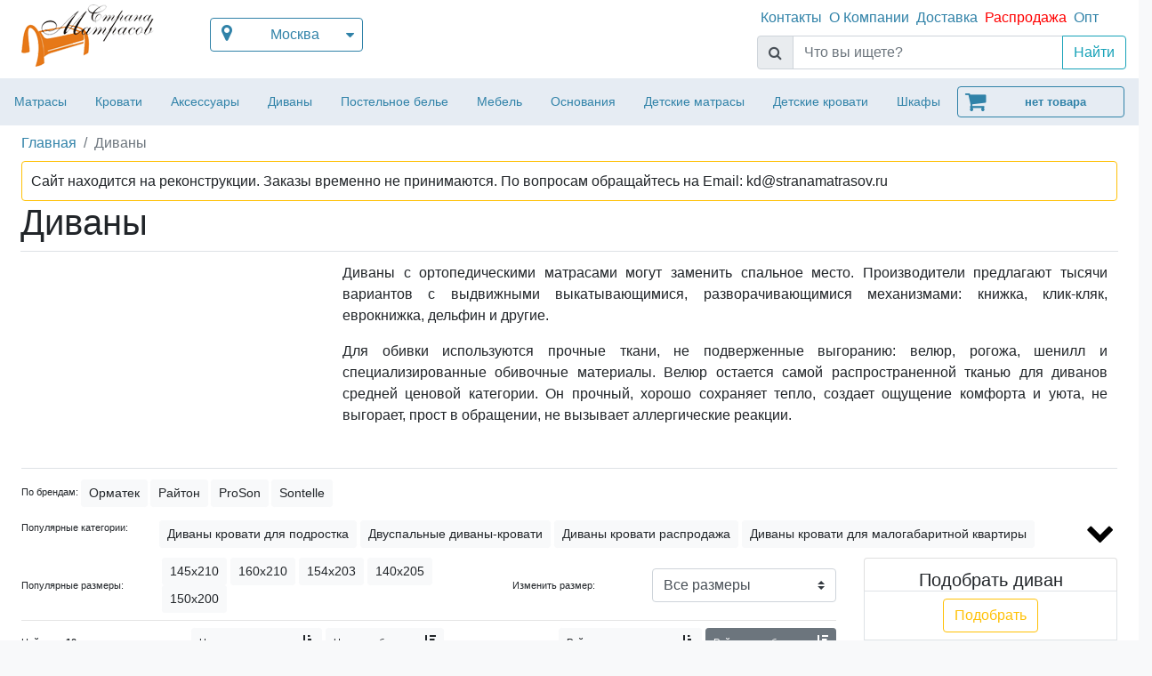

--- FILE ---
content_type: text/html; charset=utf-8
request_url: https://strana-matrasov.ru/divany
body_size: 36833
content:


<!DOCTYPE html PUBLIC "-//W3C//DTD XHTML 1.0 Transitional//EN" "http://www.w3.org/TR/xhtml1/DTD/xhtml1-transitional.dtd">

<html xmlns="http://www.w3.org/1999/xhtml" >
<head id="ctl00_ctl00_Head1"><title>
	Купить диваны в Москве ǀ Готовые диваны в наличии
</title><meta name="viewport" content="width=device-width, initial-scale=1, shrink-to-fit=no" /><meta http-equiv="сontent-type" content="text/html; charset=utf-8" /><meta http-equiv="content-language" content="ru" /><meta name="yandex-verification" content="7fb05d52280bbe73" /><meta name="yandex-verification" content="7e3f8da967a38548" /><meta name="google-site-verification" content="rK4OvQJ0-36_qj9ucXXzZVVS1jBNqjf5ztxN_JU7Ti4" /><link rel="apple-touch-icon" sizes="57x57" href="/favicon/apple-icon-57x57.png" /><link rel="apple-touch-icon" sizes="60x60" href="/favicon/apple-icon-60x60.png" /><link rel="apple-touch-icon" sizes="72x72" href="/favicon/apple-icon-72x72.png" /><link rel="apple-touch-icon" sizes="76x76" href="/favicon/apple-icon-76x76.png" /><link rel="apple-touch-icon" sizes="114x114" href="/favicon/apple-icon-114x114.png" /><link rel="apple-touch-icon" sizes="120x120" href="/favicon/apple-icon-120x120.png" /><link rel="apple-touch-icon" sizes="144x144" href="/favicon/apple-icon-144x144.png" /><link rel="apple-touch-icon" sizes="152x152" href="/favicon/apple-icon-152x152.png" /><link rel="apple-touch-icon" sizes="180x180" href="/favicon/apple-icon-180x180.png" /><link rel="icon" type="image/png" sizes="192x192" href="/favicon/android-icon-192x192.png" /><link rel="icon" type="image/png" sizes="32x32" href="/favicon/favicon-32x32.png" /><link rel="icon" type="image/png" sizes="96x96" href="/favicon/favicon-96x96.png" /><link rel="icon" type="image/png" sizes="16x16" href="/favicon/favicon-16x16.png" /><link rel="manifest" href="/manifest.json" /><meta name="msapplication-TileColor" content="#ffffff" /><meta name="msapplication-TileImage" content="/favicon/ms-icon-144x144.png" /><meta name="theme-color" content="#ffffff" /><meta name="copyright" lang="ru" content="ООО Страна матрасов" />
    <style>
        .Bold {font-weight:bold;}
        .Italic {font-style: italic;}
    </style>


   

    

    <link rel="stylesheet" href="https://stackpath.bootstrapcdn.com/bootstrap/4.3.1/css/bootstrap.min.css" integrity="sha384-ggOyR0iXCbMQv3Xipma34MD+dH/1fQ784/j6cY/iJTQUOhcWr7x9JvoRxT2MZw1T" crossorigin="anonymous" /><link href="/css/font-awesome.min.css" rel="stylesheet" /><link href="/css/main.min.css" rel="stylesheet" /><link href="/css/plugin/owlCarousel/owl.carousel.bundle.css" rel="stylesheet" /><link href="/css/plugin/select2/select2.min.css" rel="stylesheet" /><link href="/css/plugin/sweetalert/sweetalert.css" rel="stylesheet" /><link href="/css/plugin/mmenu/jquery.mmenu.all.css" rel="stylesheet" /><link href="/css/plugin/fancybox/jquery.fancybox.min.css" rel="stylesheet" />

    <script src="/js/jquery/jquery-3.3.1.min.js" type="text/javascript"></script>

  

<script type="systemjs-importmap">
    {
      "imports": {
        "orderDetails": "/js/dist/OrderDetails.js?v=-29203",
        "ipManager": "/js/dist/ItemPriceManager.js?v=-29203",
        "ipLoader": "/js/dist/ItemPriceLoader.js?v=-29203"
      }
    }
  </script>


  <script src="https://cdn.jsdelivr.net/npm/systemjs@6.3.1/dist/system.js"></script>
	
    
        <script type="text/javascript">
        var PageType = 'defaultpage';
    </script>
    
    
    
     <link href="/css/app/ItemPricer.min.css" rel="stylesheet" />
    <script type="text/javascript">
        var PageType = 'productcategorypage';
    </script>

<meta name="description" content="Продажа диванов с ортопедическим матрасом от официального дилера Орматек, Аскона, Райтон и других. &amp;#10004; Низкие цены, сертификаты качества, гарантии. &amp;#10071; Консультирование по любым нюансам выбора диван кровати с ортопедическим матрасом 8 (800) 707-10-34" /></head>
<body onloadeddata="pageLoad()" class="bg-light"> 
      <input type="hidden" value ="-29203" id="revisionNumber" />

<script>dataLayer = [{'pageType': 'category','catID':89,
'products':[
{'id':'63400869', 'sku':'63400869', 'name':'Loft 150x200', 'price':59990, 'catId':89, 'vendorId':22, 'list':'category', 'position':0, 'productGroupId':'6340'}, {'id':'63410869', 'sku':'63410869', 'name':'Sсandy 150x200', 'price':69990, 'catId':89, 'vendorId':22, 'list':'category', 'position':1, 'productGroupId':'6341'}, {'id':'28650868', 'sku':'28650868', 'name':'Easy Light Hard next (с ортопедическим матрасом) 140x205', 'price':111640, 'catId':89, 'vendorId':2, 'list':'category', 'position':2, 'productGroupId':'2865'}, {'id':'28640868', 'sku':'28640868', 'name':'Easy Light Middle next (с ортопедическим матрасом) 140x205', 'price':111640, 'catId':89, 'vendorId':2, 'list':'category', 'position':3, 'productGroupId':'2864'}, {'id':'31330869', 'sku':'31330869', 'name':'Easy Home Hard (с ортопедическим матрасом) 150x200', 'price':105160, 'catId':89, 'vendorId':2, 'list':'category', 'position':4, 'productGroupId':'3133'}, {'id':'31340869', 'sku':'31340869', 'name':'Easy Home Middle (с ортопедическим матрасом) 150x200', 'price':105160, 'catId':89, 'vendorId':2, 'list':'category', 'position':5, 'productGroupId':'3134'}, {'id':'43501043', 'sku':'43501043', 'name':'-кровать Bali Middle 145x210', 'price':182880, 'catId':89, 'vendorId':11, 'list':'category', 'position':6, 'productGroupId':'4350'}, {'id':'43511043', 'sku':'43511043', 'name':'-кровать Bali Hard 145x210', 'price':178190, 'catId':89, 'vendorId':11, 'list':'category', 'position':7, 'productGroupId':'4351'}, {'id':'43521045', 'sku':'43521045', 'name':'- кровать Blossom Middle 154x203', 'price':200960, 'catId':89, 'vendorId':11, 'list':'category', 'position':8, 'productGroupId':'4352'}, {'id':'59421258', 'sku':'59421258', 'name':'Ergonomic Like Hard (с ортопедическим матрасом) 145x202', 'price':76730, 'catId':89, 'vendorId':2, 'list':'category', 'position':9, 'productGroupId':'5942'}]
}];</script>




<!-- Google Tag Manager -->
<noscript><iframe src="//www.googletagmanager.com/ns.html?id=GTM-N9FMH7"
height="0" width="0" style="display:none;visibility:hidden"></iframe></noscript>
	<script>    (function (w, d, s, l, i) {
		w[l] = w[l] || []; w[l].push({
			'gtm.start': new Date().getTime(), event: 'gtm.js'
		}); var f = d.getElementsByTagName(s)[0],
j = d.createElement(s), dl = l !== 'dataLayer' ? '&l=' + l : ''; j.async = true; j.src =
'//www.googletagmanager.com/gtm.js?id=' + i + dl; f.parentNode.insertBefore(j, f);
	})(window, document, 'script', 'dataLayer', 'GTM-N9FMH7');</script>
<!-- End Google Tag Manager -->



    <div id="page">
        <form name="aspnetForm" method="post" action="./divany" id="aspnetForm">
<div>
<input type="hidden" name="__EVENTTARGET" id="__EVENTTARGET" value="" />
<input type="hidden" name="__EVENTARGUMENT" id="__EVENTARGUMENT" value="" />
<input type="hidden" name="__LASTFOCUS" id="__LASTFOCUS" value="" />
<input type="hidden" name="__VIEWSTATE" id="__VIEWSTATE" value="[base64]/Qdr8PvOmRUaLc2v6tgR5rhZenQx7sFmbF+MaXIaso+Z69hozcjTBbcodDZyK/Ue/x/jo24pk1pxZiweAui77RcLX79FHGAi9Vo1CRYOaiTQ01b0KK3exqENuedyH4BIdtNcTWaZFSG3Dw1Jb+C+CDdr9Ukp9C5R2ng21Eb2lEwl+iwG7bsq+A8WvuZHjyIEwNF28CbFiRVdWB/[base64]/scJDHVswFCwIN9bXDQ1WqksVJfTIzjkB3rmbxNduDxqsNG2mfIPPErmKLIJuhUONVZtLajQBfngxUjq02dO3Fd5pg3jKxXx5oIP0adU9UA/ZO8TUUgx28aoFsU8t613y6jLIxEMTMJSW+TrBJSejPSubnjIyGSSRKLEzWh2nWhnpY9myI6u/SjSwbeLS5UljGCqB5fgEUi95ZcMY/ZYgOkxu6nJa/vq+47/kjmqNyKpkZ0RYHZXnrcR4SidzZsE30rFWiKDUtt/[base64]/VIC9pPyam3xPB+hMqgqIrY4xvrpj2o1NX3G2kmcBT2OWJSn1/OvLYqqp9CAiFI8+npWpvlRvbf02U65QakI+kA4fv0ln6+ZEDs8NyXRcVCk0hyo/[base64]/+eKCRiGZeZDo8C+xpDH4nk5DSIKJvj+TkJtSOnTvN5ZxvUR5V/xxyRxK/OYipHO19T824Y3ZcaC9uGQy5tl6mvGlHTk0a5Eto0gYREoTOm68dLhPFlIMxyETmdEV/+X2QC4b1MQmvTFedGoteInPApiWVKc30hIiNaQLBfhDWfRXk0slBFXTIG4ThH8Y/[base64]/BkRBbz/EiVNszlid3bm38fHfB5W103MMC3BkaDZ7Hfr9hcOhYgaCbmiK9TWvNStGn75Ov/GHJ1Rr/TAh3br/SGymJIw3qXSWtPITDIQ2ebGbN6C5BRPdOagf0Bn77LUHh9x9Yuv6WlMSydiyYFk/169WkpSkbu9COG8vWBkgDQfiheIge0Bv6ExtZ5xiRYFl7EV590fnQDmu4lvRGhJboNDgKwqfOOs1ZyCE2R9atJzD5FDTjbGpmS94pQF1B4+axlFBF4JY5B3aUlwx/gpzDdG211NsqEoQFzwjJHdPtHKSsUJ07kZ6f2uUkx5zqyH04p0bf7MdObz2yoQ4uLtgDWtSooGmb9bpA/[base64]/LQlBZkcjRuMip+hS/qR1tuIjxuXx5Nq7JdTgax4mbVZfpKAeG5ePASu50xV3dd1CcX1xyKMjU7b/0BSFq9lg9ZjwG6hOAkJvZaVPN7J8QfXT/PtxSg4StQQu3FaySh0TYNdfz6q9L0F2UiQpgbvyo2iusfoUdr0D2HIRTJROiOIfVGOxXlulaT0Dvt5YgF4EV6VT9ykXF8gTavZ4veoGkZgK0MZMzTEgo/p/Ycpnmwi2hO6PW/C2cD6mzQNinW1nikmIrjuhjUiSi2HukYT6o0UqC1quJTQDXvqKYiSzCw7Y7r8BlbqmiNGb/WmSsH+xb4+PJpTg8ZSs3XxiXlUBbU/Uj5VZwUQgwW+dJ/EzysLwSG3K8ezUpY3mOht8paj+M6FqhlGZbV4zi3na1Rp2ISgfVzsyzAQL7m/nNM/nkdLatvOE0GBZoZpLGtc3zWzg1tHBh+y2KSgrFEd8BMtkGU/XmtcPm0Jo5HO/poNebPgpymVat7NDfzIjWNZeHQZHV1kNE6kD0in7YIZkupMB/LjEXbah0Q22oBAv/mhTeirN9o05lPdor3QUQSoA+67CZHBTVm7KN4D/JMEPs6BkGufilCPB3yjk5LmHHh9aIsBVUEC2Xgl35Z0YiOrU+hYMRa4mGTpXgBFyOzdyYRR3QXxsYRmx0SSb4Jkr0xssgGiR6VV+zJWoAkwzs9sOiTmtMLW8Zp3VhapOwb6TYRyEnvMjudmsWXLgT6lrL8uxGaqVf9OA7ii63pBtUwVcEiC6O2+3zYYWlUDy1Qq6/qxa3/VV58LDuQYOGJkcJkQVqNN3DQlQE/P192QEoBhhOfZu8YJJ1/GMVPeRoJh//fyxAyDaAZO3/JCao7iXYf5hgltq9VYC8fC9YkcFpBw87hMdAzCS4Ba53pQPKKk9MsOflSy5E+/vIVeC4aW/SrpmEu/CNAwtgM7jgJQD8dhyh35E3K3lyjrD3aq/TRNVPzCWF1V6GT0bzYm2TF9zy+++SdIUACUHmwo14V0Po1L4KE9gU+TC/Y4kSt5q7Q6nfhElEk06lU9G7LRIqQ2547gp3ff3fISo9wxCNdtpXmtZrpJaepENDe9xgIxBcS+J9F450nuyd6aRKSKC43m2VmlIbMgsajfrcA+snmjxGXGd2xH/5pEUJwD2K1/cuax4sSN4iaSNdxUaIhtJIQYoEYo1ZSwO0UKJiKY8NI1KnbPmJz9++1rEoWmzqqoENzKI22Kfk8Wa8JE8MrREMCT3z76HlcHhH+/ectFHQ0hADlzORJhXNGKOD7nJokeAFIhmfvNv8UVXWX0teQfdJ7bc8i17g4ygKeA5WyvT2yS/uhB3vU/KpLwpF9DAzcXORbV9v0PFbZw0PC0FQyGwiZLa3qqiOHlWFhrfPMG9dcalYv639AdVxoGO1sAKK7HA4HhwdqrK/QgSId9Fbcy/FDnKQ32H8Zt1t+R1KP0obQAhW0c2n02X+5qUg7A2hwP4s1DxI0TCA1h1XQRI1I+2cbZKBSZx9UBhN5unnS2T/JbY6S234kbfdnZ3fMBbQWSIpL1LiZKmZ1c2sMyz6B2Wbs9P+rspOexDzTtDCqCHzdNxnDVdQTIZkQbuq3yk0VuFmc2mpMNRMmM/nf6tqUcpuoKLvV3ZRVEGM6EwLDRfmcLl5ZUiDKzffP1Gc4qh/d1B1jMXs7TLnhU+buiYrPHDSW481+06EOASBi5881ivvYCIr7q7aPR7fpPps8EhYiC8ppe4MftVElDNrL/E2wOPRFm3AuEp5xdubpYrLWnFLYPQnLGJq88SowtI=" />
</div>

<script type="text/javascript">
//<![CDATA[
var theForm = document.forms['aspnetForm'];
if (!theForm) {
    theForm = document.aspnetForm;
}
function __doPostBack(eventTarget, eventArgument) {
    if (!theForm.onsubmit || (theForm.onsubmit() != false)) {
        theForm.__EVENTTARGET.value = eventTarget;
        theForm.__EVENTARGUMENT.value = eventArgument;
        theForm.submit();
    }
}
//]]>
</script>


<script src="/WebResource.axd?d=JSaSDIeKJqZg-qrqUuXlpcy21Z-0klB3gyf8OKLa8We1BDiDIJszKQJZh87cAkMQ42F1hW1wuo2GjW-E2WW1TKedEEqCPpAHFAwbhM539kU1&amp;t=638166406997794951" type="text/javascript"></script>


<script src="/ScriptResource.axd?d=F6x4_378fSf5uuBagD8CjQ3KK9h51dPrwUBywC-bttcAeZ7V6ita5szpe3eq2guNePanllWeC_XsoHI7hhFura26zVWdX7iqT7DmqxDKlUc9_blgeUdYAACA0E9rv5UuvBJpjSssp-awJeQcndNU8SQ9Tba2XPtBWepgLNdw4qvtj-wXhUEyxkmoRzxngPP30&amp;t=ffffffffe6d5a9ac" type="text/javascript"></script>
<script src="/ScriptResource.axd?d=xNXxW3u0NP-GaZDaryxSS7E3ShEbH3FzchLh6iiDmx9zLQKdOsP0uSk6MIwngN6Kt26hf-u9xdptFKgasMMzrnt5m8nRNX2hns_2YByvRUE2z_n72EAAWdCz1sPArvaG3PXI_sfJsZziF_LykI6zVuvZ97keDEl1uBOuAn9OJeiFTVlY3AKpbD3D1AeI2FT_0&amp;t=ffffffffe6d5a9ac" type="text/javascript"></script>
<script src="/ScriptResource.axd?d=wHSphfqRtrR-7M6R1hStpI5U6bjRsbYg-xnMDandsTz3sou5XMXz3Ddv_Znr_9tGwEUPCT4FEhMEYKfPh_8ueRyqHDWsgW7dFZsVYqvM2A3xVq8y1rt_c5i18Ur85pCoerCgZwGCOI2_GkA-K9WV9g2&amp;t=17b84382" type="text/javascript"></script>
<script src="/ScriptResource.axd?d=hWi--Is5EBMVd3etXu4pV5sXqkpfDmE48LZSGjEBM9Bok1XOXzs0lFaKPLufASBiOjg9Peo2srK5CrW9EgQwRJe0incI4k8iULLXTo_pHpMkULxWHwEB9_OxkRtiO26m7LTPfZwBmRyATNuIXCXBJ2QYVKg-HIqvFqPYKZAsQiQ1&amp;t=17b84382" type="text/javascript"></script>
<script src="/ScriptResource.axd?d=dzjMnwSGbKlGy4nnOVjkeQGR1UfJ6_RQpew7B9gGWWaBqAU97gokKNK-iKXDJHuDsu7D6ieLIhO8K4QK2nvdFcKSvdZfFG4aE9aCfjNBdmVjJAzZ3dICXYtTi47HHosg0&amp;t=17b84382" type="text/javascript"></script>
<script src="/ScriptResource.axd?d=qnVhGAdfWzZlpKE1ByQ88sdFg4CY-xdI04FA8IsiXtJGAPhnyzPs_qOsMBG09mVJNaBvHNis0r1CzzBD-K1SD9abNnjWmgXyupoque74DbO_xxz1jJ-uBOsDe6xKzABpFaUCBQADnkPVhJQbQ0BwQQ2&amp;t=17b84382" type="text/javascript"></script>
<script src="/ScriptResource.axd?d=OdmbwZFp2pXdueTlGhF8_6f62SYqSYAyYfeHi8b5sARvAthxI7iJWPG-vRSbf4hl50DGIJygGisOcKoNCZsYSAAnrn2tMbgZ8Z3_oZ5tH9scCwTJHLQJ6R-o_ngISicHpXTd8ZdOqUmFS7sfYBHbDw2&amp;t=17b84382" type="text/javascript"></script>
<script src="/ScriptResource.axd?d=XItaA9UO7Is-5Me7OWz2GnVHcHfOnnJq73P__17GbaKsIiTeqW2PCEmfOfgHy6I6zDJmckr3Yzrt4PG4VjJ1VM9sLgD6_QxJ4tr7asR_o84J4fL2u1XHmP9k0x3gkKsGF6T858TXz0ierRDwME5_Yw2&amp;t=17b84382" type="text/javascript"></script>
<div>

	<input type="hidden" name="__VIEWSTATEGENERATOR" id="__VIEWSTATEGENERATOR" value="986F59E2" />
	<input type="hidden" name="__VIEWSTATEENCRYPTED" id="__VIEWSTATEENCRYPTED" value="" />
</div>
        <div class="header d-block d-md-none my-auto navbar navbar-expand-md px-0" data-toggle="sticky-onscroll">
            <div class="row mx-0">
                <div class="col-4 my-auto px-1">                    
                    <button id="mobile-menu-button" class="navbar-toggler px-0 pl-1" style="color:#3082a8" type="button">
			            <i class="fa fa-bars"></i><span class="mx-1">Меню</span>
		            </button>
                </div>
                <div class="col-8 d-flex justify-content-end my-auto mx-0 px-0 pr-3 py-2">
                    <a class="border-0 mx-0 px-1 region-menu-wrap my-auto" style="color: #3082a8"><i class="fa fa-map-marker" style="font-size: 2rem"></i><span class="region-menu pl-2"></span></a>
                    <a class="border-0 mx-0 px-1" style="color:#3082a8" data-toggle="collapse" data-target="#searchNavMobile" aria-controls="searchNavMobile" aria-expanded="false" aria-label="Toggle navigation"><i class="fa fa-search" aria-hidden="true" style="font-size: 1.8rem"></i></a>
                    <a id="basket-icon" class="border-0 mx-0 px-3" style="color: #3082a8" data-toggle="modal" data-target="#shoppingCartModal">
                        <i class="fa fa-shopping-cart basket-show-btn" aria-hidden="true" style="font-size: 2rem"></i>
                        <span class="AmountLabel badge badge-pill badge-danger" style="position:absolute;top:10px;right:20px"></span>
                    </a>
                    <span id="empty-basket-icon" class="mx-0 px-3" style="display:none">
                        <i class="fa fa-shopping-cart"  style="font-size: 2rem;color:lightgray"></i>
                        <span class="AmountLabel badge badge-pill badge-secondary" style="position:absolute;top:10px;right:20px"></span>
                    </span>
                </div>
            </div>
            <div class="collapse p-2" id="searchNavMobile">
            </div>
        </div>
			<div class="content">
            <div id="container-fluid">
				<script type="text/javascript">
//<![CDATA[
Sys.WebForms.PageRequestManager._initialize('ctl00$ctl00$ScriptManager1', 'aspnetForm', ['tctl00$ctl00$sub1$UpdatePanelSubscribe',''], [], [], 90, 'ctl00$ctl00');
//]]>
</script>


				<a id="ctl00_ctl00_btnHiddenBasket" href="javascript:__doPostBack(&#39;ctl00$ctl00$btnHiddenBasket&#39;,&#39;&#39;)"></a>
				<input type="hidden" name="ctl00$ctl00$HiddenFieldAnonymousID" id="ctl00_ctl00_HiddenFieldAnonymousID" />

				
				<div class="wrapper sm-top">
					<div class="wrappernew bg-white">
						<div class="mx-auto">
							
                            
                            <div id="headernew" class="d-none d-md-block">
								<div class="row" style="margin: 0px 10px 0px 0px;padding-bottom:10px;">
									<div class="col-md-3 col-lg-3 col-xl-2 align-middle pl-4">
                                        <a href="/">
											<img src="/Image/logo.png" border="0" alt="Ортопедические матрасы, подушки, кровати, шкафы" style="height: 70px; margin-top: 5px"/>
										</a>
									</div>
                                    <div class="col-12 col-md-3 col-lg-3 col-xl-2 d-inline align-middle pl-4 my-auto" >
                                                <div class="region-menu-wrap btn btn-cart w-100" style="height:38px;cursor:pointer">	
                                                    <a><i class="fa fa-map-marker pull-left" style="font-size:1.3rem"></i>
                                                        <span class="region-menu">
                                                            <img src="/Image/loader.gif" class="mt-2" alt="Загрузка..."/>
        <script type="text/javascript">
            if (localStorage.RegionName !== undefined)
            {
                    $('#region-menu').html(localStorage.RegionName);
            }
         </script>
                                                        </span>
                                                        <i class="fa fa-caret-down mt-1" style="position: absolute;right: 25px;"></i></a>
									            </div>
                                        </div>
									<div class="col-12 col-md-3 col-lg-3 col-xl-2 d-block text-center px-0 my-auto">
                                        

										<span style="color: #3082a8; font-weight: 700; font-size: 1.3rem;">
											
										</span><br />
										
									</div>
                                    <div class="col-12 col-md-3 col-lg-3 col-xl-2 d-block text-center px-0 my-auto">
										<span style="color: #3082a8; font-weight: 700; font-size: 1.3rem;">
											
										</span>
										<!-- Button trigger modal -->


<!-- Modal -->
<div class="modal fade" id="GetCallModal" tabindex="-1" role="dialog" aria-labelledby="exampleModalLabel" aria-hidden="true">
  <div class="modal-dialog" role="document">
    <div class="modal-content">
      <div class="modal-header">
        <h5 class="modal-title" id="exampleModalLabel">Заказать звонок менеджера</h5>
        <button type="button" class="close" data-dismiss="modal" aria-label="Close">
          <span aria-hidden="true">&times;</span>
        </button>
      </div>
      <div class="modal-body">
        <div id="GetCallForm" class="row">
        <div class="col-6">
            <div class="form-group mb-0">
                <label for="Username" class="pull-left">Имя <span data-to>*</span></label>
                <input name="ctl00$ctl00$GetCallName" type="text" id="GetCallName" class="form-control" placeholder="Имя" aria-label="Username" aria-describedby="basic-addon1" />
                <span id="GetCallNameError" style="display:none;color:red;font-size:0.8rem">Обязательно введите Имя</span>
            </div>
         </div>
        
        <div class="col-6">
            <div class="form-group mb-0">
                <label for="tel" class="pull-left">Телефон *</label>
                <input name="ctl00$ctl00$GetCallTel" type="tel" id="GetCallTel" class="form-control" placeholder="Телефон" aria-label="tel" aria-describedby="basic-addon1" />
                <span id="GetCallTelError" style="display:none;color:red;font-size:0.8rem">Обязательно введите Телефон</span>
            </div>
        </div>
        <div class="col-12">
            <div class="form-group mb-0">
                <label for="zapros" class="pull-left">Когда Вам позвонить?</label>
                <textarea name="ctl00$ctl00$GetCallText" rows="3" cols="20" id="GetCallText" class="form-control" placeholder="" aria-label="mail" aria-describedby="basic-addon1">
</textarea>
            </div>
        </div>
        <div class="col-12">
            <div class="form-group mb-0">
                <label for="captcha" class="pull-left">Введите символы с картинки</label>
                <IMG height="30" alt="" src="captcha" width="80">
                <input name="ctl00$ctl00$GetCaptcha" type="text" id="GetCaptcha" class="form-control" aria-label="captcha" aria-describedby="basic-addon1" />
                <span id="GetCaptchaError" style="display:none;color:red;font-size:0.8rem">Обязательно введите символы с картинки</span>
            </div>
        </div>

    </div>
          <div id="GetCallMessageForm" style="display:none">
              <span id="GetCallMessage"></span>
          </div>
      </div>
      <div class="modal-footer w-100 mx-auto">
          <button type="button" class="btn btn-outline-warning sm-btn-getcall">Позвоните мне!</button>
      </div>
    </div>
  </div>
</div>
									</div>
									<div class="col-12 col-md-12 col-lg-12 col-xl-4 d-block px-1">									 
                                        <div class="d-flex flex-row">
                                          <div class="px-1 py-2"><a href="/kontakty">Контакты</a></div>
                                          <div class="px-1 py-2"><a href="/o-kompanii-strana-matrasov" style="white-space: nowrap;">О Компании</a></div>
                                          <div class="px-1 py-2"><a href="/usloviya-dostavki">Доставка</a></div>
                                          <div class="px-1 py-2"><a href="/rasprodazha-so-sklada-novykh-tovarov-skidki-do-85-procentov" style="color:red">Распродажа</a></div>
                                            <div class="px-1 py-2"><a href="/matrasy-i-mebel-optom">Опт</a></div>
                                        </div>
                                     <div id="searchTop">
										<div id="searchTopContent" class="errordiv input-group">
											<span class="input-group-prepend bg-white">
                                                <span class="input-group-text" id="basic-addon1"><i class="fa fa-search"></i></span>

											</span>
												<input name="ctl00$ctl00$SearchTextBox" id="SearchTextBox" type="search" class="form-control" placeholder="Что вы ищете?" aria-describedby="basic-addon1" />
												
											  <div class="input-group-append">
												  <input type="submit" name="ctl00$ctl00$ButtonSearch" value="Найти" onclick="return IsEmpry();" id="ButtonSearch" class="btn btn-outline-info form-control" type="submit" />
											  </div>

										</div>
                                        </div>
										</div>
								</div>
							</div>
                            
						</div>
					</div>
				</div>

		
				<div class="wrapper" data-toggle="sticky-onscroll" style="background-color:#e6ecf3;box-shadow: 0 5px 4px 0 rgba(184,207,231,0.37);">
					<div class="wrappernew" >
						<div class="mx-auto">




<nav class="navbar navbar-expand-md p-0 d-none d-md-block">
	
	  <div class="navbar-collapse collapse" id="navbarNav1">            
				<ul id="main-menu" class="navbar-nav mr-auto d-flex flex-wrap" style="font-size:0.9rem">
<li class="nav-item menu-dropdown"><a class="nav-link  p-3  h-100" href='/ortopedicheskie-matrasy'>Матрасы</a><div class="dropdown-menu"  style="display:none;"><div class="row"><div class="col-3 d-flex flex-column"><a href="/ortopedicheskie-matrasy" style="font-weight:bold"  class="">Все матрасы</a>
<span  style="" class="">Производители:</span>
<a href="/ortopedicheskie-matrasy-ormatek" style=""  class="">Орматек</a>
<a href="/matrasy-sonum" style=""  class="">Сонум</a>
<a href="/ortopedicheskie-matrasy-virtuoz" style=""  class="">Virtuoz</a>
<a href="/matrasy-proson" style=""  class="">ProSon</a>
<a href="/ortopedicheskie-matrasy-lonax" style=""  class="">Lonax</a>
<a href="/ortopedicheskie-matrasy-raiton" style=""  class="">Райтон</a>
<a href="/ortopedicheskie-matrasy-verda" style=""  class="">Verda</a>
<a href="/matrasy-dreamline" style=""  class="">DreamLine</a>
<a href="/ortopedicheskie-matrasy-promtex" style=""  class="">Промтекс-ориент</a>
<a href="/matrasy-sontelle" style=""  class="">Sontelle</a>
</div><div class="col-3 d-flex flex-column"><a href="/matrasy-po-akcii" style="font-weight:bold"  class="">Матрасы по акции</a>
<span  style="" class="">Размер:</span>
<a href="/dvuspalnie-matrasy" style=""  class="">Двуспальные матрасы</a>
<a href="/ortopedicheskie-matrasy/200x200" style="padding-left: 20px"  class="">200 x 200</a>
<a href="/ortopedicheskie-matrasy/180x200" style="padding-left: 20px"  class="">180 x 200</a>
<a href="/ortopedicheskie-matrasy/160x200" style="padding-left: 20px"  class="">160 x 200</a>
<a href="/ortopedicheskie-matrasy/140x200" style="padding-left: 20px"  class="">140 x 200</a>
<a href="/polutornie-matrasy" style=""  class="">Полуторные матрасы</a>
<a href="/ortopedicheskie-matrasy/120x200" style="padding-left: 20px"  class="">120 x 200</a>
<a href="/ortopedicheskie-matrasy/100x200" style="padding-left: 20px"  class="">100 x 200</a>
<a href="/odnospalnie-matrasy" style=""  class="">Односпальные матрасы</a>
<a href="/ortopedicheskie-matrasy/90x200" style="padding-left: 20px"  class="">90 x 200</a>
<a href="/ortopedicheskie-matrasy/80x200" style="padding-left: 20px"  class="">80 x 200</a>
</div><div class="col-3 d-flex flex-column"><span  style="" class="">Форма:</span>
<a href="/kruglie-matrasy" style=""  class="">Круглые матрасы</a>
<a href="/matrasy-v-rulone" style=""  class="">Матрас в рулоне</a>
<a href="/tonkie-matrasy" style=""  class="">Тонкие матрасы</a>
<a href="/matras-na-rezinke" style=""  class="">Матрас на резинке</a>
<span  style="" class="">Материал:</span>
<a href="/matrasy-s-kokosom" style=""  class="">Кокосовые матрасы</a>
<a href="/matrasy-iz-lateksa" style=""  class="">Латексные матрасы</a>
<a href="/ortopedicheskie-matrasy-s-effektom-pamyati" style=""  class="">С эффектом памяти</a>
<a href="/porolonovyj-matras" style=""  class="">Поролоновый</a>
</div><div class="col-3 d-flex flex-column"><span  style="" class="">Назначение:</span>
<a href="/detskie-matrasy" style=""  class="">Детские матрасы</a>
<a href="/matrasy-dlia-divanov" style=""  class="">Матрасы для диванов</a>
<a href="/ortopedicheskie-matrasy" style=""  class="">Ортопедические матрасы</a>
<span  style="" class="">Цена:</span>
<a href="/nedorogie-matrasy" style=""  class="">Недорогие матрасы</a>
<a href="/vip-luchshie-matrasy" style=""  class="">Лучшие матрасы</a>
</div></div></div></li>
<li class="nav-item menu-dropdown"><a class="nav-link  p-3  h-100" href='/krovati'>Кровати</a><div class="dropdown-menu"  style="display:none;"><div class="row"><div class="col-3 d-flex flex-column"><a href="/krovati" style="font-weight:bold"  class="">Все кровати</a>
<span  style="" class="">Производители:</span>
<a href="/krovati-ormatek" style=""  class="">Орматек</a>
<a href="/krovati-sonum" style=""  class="">Сонум</a>
<a href="/krovati-proson" style=""  class="">ProSon</a>
<a href="/krovati-raiton" style=""  class="">Райтон</a>
<a href="/krovati-verda" style=""  class="">Verda</a>
<a href="/krovati-lonax" style=""  class="">Lonax</a>
<a href="/krovati-dreamline" style=""  class="">DreamLine</a>
<a href="/krovati-promtex" style=""  class="">Промтекс-ориент</a>
<a href="/krovati-sontelle" style=""  class="">Sontelle</a>
</div><div class="col-3 d-flex flex-column"><a href="/krovati-po-akcii" style="font-weight:bold"  class="">Кровати по акции</a>
<span  style="" class="">Размер:</span>
<a href="/krovat-dvuspalnaya" style=""  class="">Двуспальные кровати</a>
<a href="/krovati/200x200" style="padding-left: 20px"  class="">200 x 200</a>
<a href="/krovati/180x200" style="padding-left: 20px"  class="">180 х 200</a>
<a href="/krovati/160x200" style="padding-left: 20px"  class="">160 х 200</a>
<a href="/krovati/140x200" style="padding-left: 20px"  class="">140 х 200</a>
<a href="/krovat-polutornaya" style=""  class="">Полуторные кровати</a>
<a href="/krovati/120x200" style="padding-left: 20px"  class="">120 x 200</a>
<a href="/krovati/100x200" style="padding-left: 20px"  class="">100 x 200</a>
<a href="/krovat-odnospalnaya" style=""  class="">Односпальные кровати</a>
<a href="/krovati/90x200" style="padding-left: 20px"  class="">90 х 200</a>
<a href="/krovati/80x200" style="padding-left: 20px"  class="">80 х 200</a>
<a href="/malogabaritnye-krovati" style=""  class="">Малогабаритная кровать</a>
</div><div class="col-3 d-flex flex-column"><span  style="" class="">Форма:</span>
<a href="/uglovie-krovati" style=""  class="">Угловые кровати</a>
<a href="/dvuhyarusnie-krovati" style=""  class="">Двухъярусные кровати</a>
<a href="/krovati-sofa" style=""  class="">Кровать Софа</a>
<a href="/krovat-podium" style=""  class="">Кровать подиум</a>
<a href="/kruglie-krovati" style=""  class="">Круглые кровати</a>
<a href="/krovat-cherdak" style=""  class="">Кровать чердак</a>
<a href="/krovat-tahta" style=""  class="">Кровать тахта</a>
<a href="/krovati-podemnym-mehanizmom" style=""  class="">С подъемным механизмом</a>
<a href="/krovati-s-vudvignym-yaschikom" style=""  class="">С выдвижным ящиком</a>
<span  style="" class="">Изголовье:</span>
<a href="/krovati-bez-izgolovya" style=""  class="">Без изголовья</a>
<a href="/krovati-s-myagkim-izgolovyem" style=""  class="">С мягким изголовьем</a>
<a href="/krovati-s-tverdym-izgolovyem" style=""  class="">С твердым изголовьем</a>
</div><div class="col-3 d-flex flex-column"><span  style="" class="">Назначение:</span>
<a href="/krovati-dlya-podrostkov" style=""  class="">Кровать для подростка</a>
<a href="/detskie-krovati" style=""  class="">Детские кровати</a>
<a href="/krovati-dlya-novorozhdennyh" style=""  class="">Для новорожденных</a>
<span  style="" class="">Материал:</span>
<a href="/krovati-is-kogy" style=""  class="">Натуральная кожа</a>
<a href="/krovati-iz-ldsp" style=""  class="">ЛДСП</a>
<a href="/krovati-iz-massiva" style=""  class="">Из массива</a>
<a href="/metallicheskaya-krovat" style=""  class="">Металлическая кровать</a>
<a href="/krovati-iz-ekokogy" style=""  class="">Экокожа</a>
<a href="/krovati-iz-tkani" style=""  class="">Ткань</a>
<span  style="" class="">Цена:</span>
<a href="/nedorogie-krovati" style=""  class="">Недорогие кровати</a>
</div></div></div></li>
<li class="nav-item menu-dropdown"><a class="nav-link  p-3  h-100" href='/accessories'>Аксессуары</a><div class="dropdown-menu"  style="display:none;"><div class="row"><div class="col-3 d-flex flex-column"><a  href="/matrasy-dlia-divanov" style="text-align:center;margin-bottom: 10px;text-decoration:none;"  class=""><img data-src="/Images/menu/png_menu/konfy1.png" src="/images/holder200x133.jpg" class="img-fluid img-zoom-hover lazy" style="width:100%;max-width:200px;" alt="Матрасы для дивана"/></br><span>Матрасы для дивана</span></a>
<a  href="/topper" style="text-align:center;margin-bottom: 10px;text-decoration:none;"  class=""><img data-src="/Images/menu/png_menu/topper_menu.png" src="/images/holder200x133.jpg" class="img-fluid img-zoom-hover lazy" style="width:100%;max-width:200px;" alt="Топперы"/></br><span>Топперы</span></a>
</div><div class="col-3 d-flex flex-column"><a  href="/namatrasniki-chekhly" style="text-align:center;margin-bottom: 10px;text-decoration:none;"  class=""><img data-src="/Images/menu/png_menu/namatras.png" src="/images/holder200x133.jpg" class="img-fluid img-zoom-hover lazy" style="width:100%;max-width:200px;" alt="Наматрасники и чехлы"/></br><span>Наматрасники и чехлы</span></a>
<a  href="/namatrasniki-s-napolnitelem" style="text-align:center;margin-bottom: 10px;text-decoration:none;"  class=""><img data-src="/Images/menu/png_menu/namatrasnik_napolnitelem.png" src="/images/holder200x133.jpg" class="img-fluid img-zoom-hover lazy" style="width:100%;max-width:200px;" alt="Наматрасники с наполнителем"/></br><span>Наматрасники с наполнителем</span></a>
</div><div class="col-3 d-flex flex-column"><a  href="/podushki" style="text-align:center;margin-bottom: 10px;text-decoration:none;"  class=""><img data-src="/Images/menu/png_menu/podushka.png" src="/images/holder200x133.jpg" class="img-fluid img-zoom-hover lazy" style="width:100%;max-width:200px;" alt="Подушки"/></br><span>Подушки</span></a>
</div><div class="col-3 d-flex flex-column"><a  href="/chekhly-dlia-divanov" style="text-align:center;margin-bottom: 10px;text-decoration:none;"  class=""><img data-src="/Images/menu/png_menu/na_divan_chehol.png" src="/images/holder200x133.jpg" class="img-fluid img-zoom-hover lazy" style="width:100%;max-width:200px;" alt="Чехлы для диванов"/></br><span>Чехлы для диванов</span></a>
</div></div></div></li>
<li class="nav-item menu-dropdown"><a class="nav-link  p-3  h-100" href='/divany'>Диваны</a><div class="dropdown-menu"  style="display:none;"><div class="row"><div class="col-3 d-flex flex-column"><a href="/divany" style="font-weight:bold"  class="">Все диваны</a>
<a href="/matrasy-dlia-divanov" style=""  class="">Матрасы для дивана</a>
</div><div class="col-3 d-flex flex-column"><a  href="/divany-ormatek" style="text-align:center;margin-bottom: 10px;text-decoration:none;"  class=""><img data-src="/Image/logo/ormatek-logo.gif" src="/images/holder200x133.jpg" class="img-fluid img-zoom-hover lazy" style="width:100%;max-width:200px;" alt="Диваны Орматек"/></br><span>Диваны Орматек</span></a>
</div><div class="col-3 d-flex flex-column"><a  href="/divany-raiton" style="text-align:center;margin-bottom: 10px;text-decoration:none;"  class=""><img data-src="/Image/logo/raiton-logo.gif" src="/images/holder200x133.jpg" class="img-fluid img-zoom-hover lazy" style="width:100%;max-width:200px;" alt="Диваны Райтон"/></br><span>Диваны Райтон</span></a>
</div><div class="col-3 d-flex flex-column"></div></div></div></li>
<li class="nav-item menu-dropdown"><a class="nav-link  p-3  h-100" href='/postelnoe-belye'>Постельное белье</a><div class="dropdown-menu"  style="display:none;"><div class="row"><div class="col-3 d-flex flex-column"><a  href="/pledy" style="text-align:center;margin-bottom: 10px;text-decoration:none;"  class=""><img data-src="/Images/menu/png_menu/pled-menu.png" src="/images/holder200x133.jpg" class="img-fluid img-zoom-hover lazy" style="width:100%;max-width:200px;" alt="Пледы"/></br><span>Пледы</span></a>
<a  href="/komplekty-postelnogo-belya" style="text-align:center;margin-bottom: 10px;text-decoration:none;"  class=""><img data-src="/Images/menu/png_menu/kpb.png" src="/images/holder200x133.jpg" class="img-fluid img-zoom-hover lazy" style="width:100%;max-width:200px;" alt="Комплекты постельного белья"/></br><span>Комплекты постельного белья</span></a>
</div><div class="col-3 d-flex flex-column"><a  href="/odeyala" style="text-align:center;margin-bottom: 10px;text-decoration:none;"  class=""><img data-src="/Images/menu/png_menu/odeyalo.png" src="/images/holder200x133.jpg" class="img-fluid img-zoom-hover lazy" style="width:100%;max-width:200px;" alt="Одеяла"/></br><span>Одеяла</span></a>
<a  href="/dekorativnye-podushki" style="text-align:center;margin-bottom: 10px;text-decoration:none;"  class=""><img data-src="/Images/menu/png_menu/foto_dekor_podushki_200_133.png" src="/images/holder200x133.jpg" class="img-fluid img-zoom-hover lazy" style="width:100%;max-width:200px;" alt="Декоративные подушки"/></br><span>Декоративные подушки</span></a>
</div><div class="col-3 d-flex flex-column"><a  href="/navolochki" style="text-align:center;margin-bottom: 10px;text-decoration:none;"  class=""><img data-src="/Images/menu/png_menu/navolochki-menu.png" src="/images/holder200x133.jpg" class="img-fluid img-zoom-hover lazy" style="width:100%;max-width:200px;" alt="Наволочки"/></br><span>Наволочки</span></a>
<a  href="/masky-dlya-sna" style="text-align:center;margin-bottom: 10px;text-decoration:none;"  class=""><img data-src="/Images/menu/png_menu/foto_macka_200_133.png" src="/images/holder200x133.jpg" class="img-fluid img-zoom-hover lazy" style="width:100%;max-width:200px;" alt="Маски для сна"/></br><span>Маски для сна</span></a>
</div><div class="col-3 d-flex flex-column"><a  href="/prostyni" style="text-align:center;margin-bottom: 10px;text-decoration:none;"  class=""><img data-src="/Images/menu/png_menu/prostin-menu.png" src="/images/holder200x133.jpg" class="img-fluid img-zoom-hover lazy" style="width:100%;max-width:200px;" alt="Простыни"/></br><span>Простыни</span></a>
</div></div></div></li>
<li class="nav-item menu-dropdown"><a class="nav-link  p-3  h-100" href='/mebel'>Мебель</a><div class="dropdown-menu"  style="display:none;"><div class="row"><div class="col-3 d-flex flex-column"><a  href="/tumby" style="text-align:center;margin-bottom: 10px;text-decoration:none;"  class=""><img data-src="/Images/menu/png_menu/tymba-menu.png" src="/images/holder200x133.jpg" class="img-fluid img-zoom-hover lazy" style="width:100%;max-width:200px;" alt="Тумбы"/></br><span>Тумбы</span></a>
<a  href="/komody" style="text-align:center;margin-bottom: 10px;text-decoration:none;"  class=""><img data-src="/Images/menu/png_menu/komod-menu.png" src="/images/holder200x133.jpg" class="img-fluid img-zoom-hover lazy" style="width:100%;max-width:200px;" alt="Комоды"/></br><span>Комоды</span></a>
</div><div class="col-3 d-flex flex-column"><a  href="/stoly-i-stoliki" style="text-align:center;margin-bottom: 10px;text-decoration:none;"  class=""><img data-src="/Images/menu/png_menu/stol-menu.png" src="/images/holder200x133.jpg" class="img-fluid img-zoom-hover lazy" style="width:100%;max-width:200px;" alt="Столы и столики"/></br><span>Столы и столики</span></a>
<a  href="/zerkala" style="text-align:center;margin-bottom: 10px;text-decoration:none;"  class=""><img data-src="/Images/menu/png_menu/zerkalo-menu.png" src="/images/holder200x133.jpg" class="img-fluid img-zoom-hover lazy" style="width:100%;max-width:200px;" alt="Зеркала"/></br><span>Зеркала</span></a>
</div><div class="col-3 d-flex flex-column"><a  href="/banketki-pufy-i-kresla" style="text-align:center;margin-bottom: 10px;text-decoration:none;"  class=""><img data-src="/Images/menu/png_menu/kreslo-menu.png" src="/images/holder200x133.jpg" class="img-fluid img-zoom-hover lazy" style="width:100%;max-width:200px;" alt="Банкетки, пуфики и кресла"/></br><span>Банкетки, пуфики и кресла</span></a>
<a  href="/svetilniki" style="text-align:center;margin-bottom: 10px;text-decoration:none;"  class=""><img data-src="/Images/menu/png_menu/svet-menu.png" src="/images/holder200x133.jpg" class="img-fluid img-zoom-hover lazy" style="width:100%;max-width:200px;" alt="Светильники, подсветка для мебели"/></br><span>Светильники, подсветка для мебели</span></a>
</div><div class="col-3 d-flex flex-column"><a  href="/veshalki" style="text-align:center;margin-bottom: 10px;text-decoration:none;"  class=""><img data-src="/Images/menu/png_menu/veshalka-menu.png" src="/images/holder200x133.jpg" class="img-fluid img-zoom-hover lazy" style="width:100%;max-width:200px;" alt="Вешалки"/></br><span>Вешалки</span></a>
<a  href="/chistyashchie-sredstva" style="text-align:center;margin-bottom: 10px;text-decoration:none;"  class=""><img data-src="/Images/menu/png_menu/chist-menu.png" src="/images/holder200x133.jpg" class="img-fluid img-zoom-hover lazy" style="width:100%;max-width:200px;" alt="Чистящие средства"/></br><span>Чистящие средства</span></a>
</div></div></div></li>
<li class="nav-item menu-dropdown"><a class="nav-link  p-3  h-100" href='/osnovaniya-dlya-krovati'>Основания</a><div class="dropdown-menu"  style="display:none;"><div class="row"><div class="col-3 d-flex flex-column"><a href="/osnovaniya-dlya-krovati" style="font-weight:bold"  class="">Все основания</a>
<span  style="" class="">Размер:</span>
<a href="/osnovaniya-dlya-krovati/80x200" style="padding-left: 20px"  class="">80 х 200</a>
<a href="/osnovaniya-dlya-krovati/90x200" style="padding-left: 20px"  class="">90 х 200</a>
<a href="/osnovaniya-dlya-krovati/100x200" style="padding-left: 20px"  class="">100 х 200</a>
<a href="/osnovaniya-dlya-krovati/120x200" style="padding-left: 20px"  class="">120 х 200</a>
<a href="/osnovaniya-dlya-krovati/140x200" style="padding-left: 20px"  class="">140 х 200</a>
<a href="/osnovaniya-dlya-krovati/160x200" style="padding-left: 20px"  class="">160 х 200</a>
<a href="/osnovaniya-dlya-krovati/180x200" style="padding-left: 20px"  class="">180 х 200</a>
<a href="/osnovaniya-dlya-krovati/200x200" style="padding-left: 20px"  class="">200 х 200</a>
</div><div class="col-3 d-flex flex-fill ml-auto row"><a  href="/osnovaniya-ormatek" style="text-align:center;margin-bottom: 10px;text-decoration:none;"  class="col-6"><img data-src="/Image/logo/ormatek-logo.gif" src="/images/holder200x133.jpg" class="img-fluid img-zoom-hover lazy" style="width:100%;max-width:200px;" alt="Орматек"/></br><span>Орматек</span></a>
<a  href="/osnovaniya-lonax" style="text-align:center;margin-bottom: 10px;text-decoration:none;"  class="col-6"><img data-src="/Image/logo/logo_lonax70.jpg" src="/images/holder200x133.jpg" class="img-fluid img-zoom-hover lazy" style="width:100%;max-width:200px;" alt="Lonax"/></br><span>Lonax</span></a>
<a  href="/osnovaniya-verda" style="text-align:center;margin-bottom: 10px;text-decoration:none;"  class="col-6"><img data-src="/Image/logo/verda-logo.gif" src="/images/holder200x133.jpg" class="img-fluid img-zoom-hover lazy" style="width:100%;max-width:200px;" alt="Verda"/></br><span>Verda</span></a>
</div><div class="col-3 d-flex flex-fill ml-auto row"><a  href="/osnovaniya-dreamline" style="text-align:center;margin-bottom: 10px;text-decoration:none;"  class="col-6"><img data-src="/image/logo/logo_dreamline.gif" src="/images/holder200x133.jpg" class="img-fluid img-zoom-hover lazy" style="width:100%;max-width:200px;" alt="DreamLine"/></br><span>DreamLine</span></a>
<a  href="/osnovaniya-promtex" style="text-align:center;margin-bottom: 10px;text-decoration:none;"  class="col-6"><img data-src="/image/logo/promtex_logo.gif" src="/images/holder200x133.jpg" class="img-fluid img-zoom-hover lazy" style="width:100%;max-width:200px;" alt="Промтекс-ориент"/></br><span>Промтекс-ориент</span></a>
<a  href="/ortopedicheskie-osnovaniya-sontelle" style="text-align:center;margin-bottom: 10px;text-decoration:none;"  class="col-6"><img data-src="/Image/logo/sontelle_logo.gif" src="/images/holder200x133.jpg" class="img-fluid img-zoom-hover lazy" style="width:100%;max-width:200px;" alt="Sontelle"/></br><span>Sontelle</span></a>
</div><div class="col-3 d-flex flex-fill ml-auto row"><a  href="/osnovaniya-virtuoz" style="text-align:center;margin-bottom: 10px;text-decoration:none;"  class="col-6"><img data-src="/Image/logo/virtuoz_logo.gif" src="/images/holder200x133.jpg" class="img-fluid img-zoom-hover lazy" style="width:100%;max-width:200px;" alt="Virtuoz"/></br><span>Virtuoz</span></a>
<a  href="/osnovaniya-sonum" style="text-align:center;margin-bottom: 10px;text-decoration:none;"  class="col-6"><img data-src="/Image/logo/sonum-logo.gif" src="/images/holder200x133.jpg" class="img-fluid img-zoom-hover lazy" style="width:100%;max-width:200px;" alt="Сонум"/></br><span>Сонум</span></a>
</div></div></div></li>
<li class="nav-item menu-dropdown"><a class="nav-link  p-3  h-100" href='/detskie-matrasy'>Детские матрасы</a><div class="dropdown-menu"  style="display:none;"><div class="row"><div class="col-3 d-flex flex-column"><a href="/detskie-matrasy" style="font-weight:bold"  class="">Все детские матрасы</a>
<span  style="" class="">Размер:</span>
<a href="/detskie-matrasy/60x120" style="padding-left: 20px"  class="">60 х 120</a>
<a href="/detskie-matrasy/70x140" style="padding-left: 20px"  class="">70 х 140</a>
<a href="/detskie-matrasy/80x160" style="padding-left: 20px"  class="">80 х 160</a>
<a href="/detskie-matrasy/80x200" style="padding-left: 20px"  class="">80 х 200</a>
<a href="/detskie-matrasy/90x200" style="padding-left: 20px"  class="">90 х 200</a>
</div><div class="col-3 d-flex flex-fill ml-auto row"><a  href="/detskie-matrasy-ormatek" style="text-align:center;margin-bottom: 10px;text-decoration:none;"  class="col-6"><img data-src="/Image/logo/ormatek-logo.gif" src="/images/holder200x133.jpg" class="img-fluid img-zoom-hover lazy" style="width:100%;max-width:200px;" alt="Орматек"/></br><span>Орматек</span></a>
<a  href="/detskie-matrasy-raiton" style="text-align:center;margin-bottom: 10px;text-decoration:none;"  class="col-6"><img data-src="/Image/logo/raiton-logo.gif" src="/images/holder200x133.jpg" class="img-fluid img-zoom-hover lazy" style="width:100%;max-width:200px;" alt="Райтон"/></br><span>Райтон</span></a>
<a  href="/detskie-matrasy-proson" style="text-align:center;margin-bottom: 10px;text-decoration:none;"  class="col-6"><img data-src="/image/logo/logo_proson.jpg" src="/images/holder200x133.jpg" class="img-fluid img-zoom-hover lazy" style="width:100%;max-width:200px;" alt="ProSon"/></br><span>ProSon</span></a>
<a  href="/detskie-matrasy-lonax" style="text-align:center;margin-bottom: 10px;text-decoration:none;"  class="col-6"><img data-src="/Image/logo/logo_lonax70.jpg" src="/images/holder200x133.jpg" class="img-fluid img-zoom-hover lazy" style="width:100%;max-width:200px;" alt="Lonax"/></br><span>Lonax</span></a>
</div><div class="col-3 d-flex flex-fill ml-auto row"><a  href="/detskie-matrasy-promtex" style="text-align:center;margin-bottom: 10px;text-decoration:none;"  class="col-6"><img data-src="/image/logo/promtex_logo.gif" src="/images/holder200x133.jpg" class="img-fluid img-zoom-hover lazy" style="width:100%;max-width:200px;" alt="Промтекс-ориент"/></br><span>Промтекс-ориент</span></a>
<a  href="/detskie-matrasy-dreamline" style="text-align:center;margin-bottom: 10px;text-decoration:none;"  class="col-6"><img data-src="/image/logo/logo_dreamline.gif" src="/images/holder200x133.jpg" class="img-fluid img-zoom-hover lazy" style="width:100%;max-width:200px;" alt="Dreamline"/></br><span>Dreamline</span></a>
<a  href="/detskie-matrasy-sontelle" style="text-align:center;margin-bottom: 10px;text-decoration:none;"  class="col-6"><img data-src="/Image/logo/sontelle_logo.gif" src="/images/holder200x133.jpg" class="img-fluid img-zoom-hover lazy" style="width:100%;max-width:200px;" alt="Sontelle"/></br><span>Sontelle</span></a>
</div><div class="col-3 d-flex flex-fill ml-auto row"><a  href="/detskie-matrasy-virtuoz" style="text-align:center;margin-bottom: 10px;text-decoration:none;"  class="col-6"><img data-src="/Image/logo/virtuoz_logo.gif" src="/images/holder200x133.jpg" class="img-fluid img-zoom-hover lazy" style="width:100%;max-width:200px;" alt="Virtuoz"/></br><span>Virtuoz</span></a>
<a  href="/detskie-matrasy-sonum" style="text-align:center;margin-bottom: 10px;text-decoration:none;"  class="col-6"><img data-src="/Image/logo/sonum-logo.gif" src="/images/holder200x133.jpg" class="img-fluid img-zoom-hover lazy" style="width:100%;max-width:200px;" alt="Сонум"/></br><span>Сонум</span></a>
</div></div></div></li>
<li class="nav-item menu-dropdown"><a class="nav-link  p-3  h-100" href='/detskie-krovati'>Детские кровати</a><div class="dropdown-menu"  style="display:none;"><div class="row"><div class="col-3 d-flex flex-column"><a href="/detskie-krovati" style="font-weight:bold"  class="">Все детские кровати</a>
</div><div class="col-3 d-flex flex-column"><a  href="/detskie-krovati-ormatek" style="text-align:center;margin-bottom: 10px;text-decoration:none;"  class=""><img data-src="/Image/logo/ormatek-logo.gif" src="/images/holder200x133.jpg" class="img-fluid img-zoom-hover lazy" style="width:100%;max-width:200px;" alt="Орматек"/></br><span>Орматек</span></a>
</div><div class="col-3 d-flex flex-column"><a  href="/detskie-krovati-raiton" style="text-align:center;margin-bottom: 10px;text-decoration:none;"  class=""><img data-src="/Image/logo/raiton-logo.gif" src="/images/holder200x133.jpg" class="img-fluid img-zoom-hover lazy" style="width:100%;max-width:200px;" alt="Райтон"/></br><span>Райтон</span></a>
</div><div class="col-3 d-flex flex-column"></div></div></div></li>
<li class="nav-item menu-dropdown"><a class="nav-link  p-3  h-100" href='/shkafy'>Шкафы</a><div class="dropdown-menu"  style="display:none;"><div class="row"><div class="col-3 d-flex flex-column"><a href="/shkafy" style="font-weight:bold"  class="">Все шкафы</a>
<a href="/shkafy-1-no-dvernye" style=""  class="">Шкафы 1-но дверные</a>
<a href="/shkafy-2-h-dvernye" style=""  class="">Шкафы 2-х дверные</a>
<a href="/shkafy-3-h-dvernye" style=""  class="">Шкафы 3-х дверные</a>
<a href="/shkafy-4-h-dvernye" style=""  class="">Шкафы 4-х дверные</a>
<a href="/uglovye-shkafy-i-terminaly" style=""  class="">Угловые шкафы и терминалы</a>
</div><div class="col-3 d-flex flex-column"><a  href="/shkafy-2-h-dvernye" style="text-align:center;margin-bottom: 10px;text-decoration:none;"  class=""><img data-src="/Images/menu/png_menu/2h.png" src="/images/holder200x133.jpg" class="img-fluid img-zoom-hover lazy" style="width:100%;max-width:200px;" alt="Шкафы 2-х дверные"/></br><span>Шкафы 2-х дверные</span></a>
</div><div class="col-3 d-flex flex-column"><a  href="/shkafy-3-h-dvernye" style="text-align:center;margin-bottom: 10px;text-decoration:none;"  class=""><img data-src="/Images/menu/png_menu/3h.png" src="/images/holder200x133.jpg" class="img-fluid img-zoom-hover lazy" style="width:100%;max-width:200px;" alt="Шкафы 3-х дверные"/></br><span>Шкафы 3-х дверные</span></a>
</div><div class="col-3 d-flex flex-column"><a  href="/shkafy-4-h-dvernye" style="text-align:center;margin-bottom: 10px;text-decoration:none;"  class=""><img data-src="/Images/menu/png_menu/4h.png" src="/images/holder200x133.jpg" class="img-fluid img-zoom-hover lazy" style="width:100%;max-width:200px;" alt="Шкафы 4-х дверные"/></br><span>Шкафы 4-х дверные</span></a>
</div></div></div></li>

					</ul>
			
		  <a class="yesSticky border-0 px-0" style="margin-right:2rem; color:#3082a8"  data-toggle="collapse" data-target="#searchNav" 
					aria-controls="searchNav" aria-expanded="false" aria-label="Toggle navigation">
					<i class="fa fa-search fa-2x" aria-hidden="true"></i>
			</a>
		   
                   <ul class="navbar-nav d-none d-md-block mr-3" style="">
                        <li id="small-basket" class="nav-item dropdown hovered-dropdown">
                            <img id="smallBasketLoader" src="/Images/loading.gif" style="height:25px" alt="Загрузка..." />
                        </li>
                    </ul>


	  </div>
</nav>


<div class="navbar-collapse collapse p-2" id="searchNav">
</div>
						</div>
					</div>
				</div>

        <div class="wrapper bg-white">
					<div class="wrappernew bg-white">
						
                        <div class="d-block d-md-none w-100 pt-3 pb-2">
                            <div class="row mx-0 px-0">
                                <div class="col-3  m-0 p-0">
                                    <a class="navbar-brand mr-0 py-0 mx-auto my-auto pl-2" href="/">
                                        <img class="img-fluid" src="/Image/logo.png" border="0" alt="Ортопедические матрасы, подушки, кровати, шкафы" />
                                    </a>
                                </div>
                                <div class="col-9">
                                    <div class="mx-auto" style="width: 220px"><i class="fa fa-phone mr-2" style="font-size: 1.5rem; color: green"></i></div>
                                </div>
                            </div>


                        </div>
                            </div></div>

					





<div id="ctl00_ctl00_SM1_PanelMain">
	
    <div class="wrapper">
        <div class="wrappernew bg-white">
            <div class="m-0 sm-item-breadcrumb">
                <ol class="breadcrumb ml-0 ml-md-3 p-2 py-2" style="background-color: #FFFFFF; margin-bottom: 0px;" itemscope itemtype="http://schema.org/BreadcrumbList">
                    <li class="breadcrumb-item" itemprop="itemListElement" itemscope itemtype="http://schema.org/ListItem"><a href="/" itemprop="item"><span itemprop='name'>Главная</span></a><meta itemprop="position" content="1" /></li>
                    
                            <li class='breadcrumb-item active d-none d-md-block'>Диваны</li>
                        
                </ol>
            </div>
        </div>
    </div>


</div>




                                <div class="wrapper">
					<div class="wrappernew bg-white">
                <div class="row">
                    <div class="col-md-12">
                        <div class="card border-warning mx-4">
                          <div class="card-body">
                            Сайт находится на реконструкции. Заказы временно не принимаются. По вопросам обращайтесь на Email: kd@stranamatrasov.ru
                          </div>
                        </div>
                    </div>
                </div></div>
                </div>
                
    <div class="wrapper">
        <div class="wrappernew w-100 bg-white">
            <div class="row mx-0 px-0">
                    


      
     




                <div class="row col-12 mx-0 px-md-2 text-justify">
                    <div id="ctl00_ctl00_ContentPlaceHolder1_PanelTop" class="col-12">
	
                        <h1>Диваны
</h1>
                        <span id="ctl00_ctl00_ContentPlaceHolder1_LabelNote" class="d-none d-md-block"><table cellpadding="10" class="table">
	<tbody>
		<tr>
			<td style="width: 350px;"><iframe allowfullscreen="" frameborder="0" height="197" src="https://www.youtube.com/embed/9RswHLhkKGc?rel=0&amp;controls=0&amp;showinfo=0" width="350"></iframe></td>
			<td style="vertical-align: top; text-align: justify;">
			<p>Диваны с ортопедическими матрасами могут заменить спальное место. Производители предлагают тысячи вариантов с выдвижными выкатывающимися, разворачивающимися механизмами: книжка, клик-кляк, еврокнижка, дельфин и другие.</p>

			<p>Для обивки используются прочные ткани, не подверженные выгоранию: велюр, рогожа, шенилл и специализированные обивочные материалы. Велюр остается самой распространенной тканью для диванов средней ценовой категории. Он прочный, хорошо сохраняет тепло, создает ощущение комфорта и уюта, не выгорает, прост в обращении, не вызывает аллергические реакции.</p>
			</td>
		</tr>
	</tbody>
</table>
</span>
                    
</div>
                </div>
                <div class="row col-12 mx-0 px-1 px-md-2">
                    <div class="d-none d-md-block col-md-12 px-md-3" style="padding-bottom: 3px">
                        


        <table cellpadding="10" class="table" style="margin-bottom:0px">
	    <tbody>
            <tr>
			    <td class="f-07" colspan="2" style="padding-left:0px">По брендам: 
    
        <a class="btn btn-light btn-sm" href='/divany-ormatek'>Орматек</a> 
    
        <a class="btn btn-light btn-sm" href='/divany-raiton'>Райтон</a> 
    
        <a class="btn btn-light btn-sm" href='/divany-proson'>ProSon</a> 
    
        <a class="btn btn-light btn-sm" href='/divany-sontelle'>Sontelle</a> 
    
                </td>
		    </tr>
	    </tbody>
</table>


                        </div>
                        <div class="d-none d-md-block col-md-12 px-md-3" style="padding-bottom: 3px">
                        <table cellspacing="0" border="0" id="ctl00_ctl00_ContentPlaceHolder1_TagBlock1_FormView1" style="width:100%;border-collapse:collapse;">
	<tr>
		<td colspan="2">
                
        <div class="row tag-collapse mb-1">
                           <div class="col-12 col-md-2 f-07"> Популярные категории: </div>
                    
                    <div class="col-12 col-md-10" style="margin-left:-55px">
                        <div class="collapse star-collapsed" id="collapseTag" style="min-height: 35px;">
    
                        <a class="btn btn-light btn-sm mb-1" href='/divan-krovat-dlya-podrostka'>Диваны кровати для подростка</a> 
                    
                        <a class="btn btn-light btn-sm mb-1" href='/dvuspalnyj-divan-krovat'>Двуспальные диваны-кровати</a> 
                    
                        <a class="btn btn-light btn-sm mb-1" href='/divan-krovat-rasprodazha'>Диваны кровати распродажа</a> 
                    
                        <a class="btn btn-light btn-sm mb-1" href='/divan-krovat-dlya-malogabaritnoj-kvartiry'>Диваны кровати для малогабаритной квартиры</a> 
                    
                        <a class="btn btn-light btn-sm mb-1" href='/divan-krovat-transformer'>Диваны-кровати трансформеры</a> 
                    
                        <a class="btn btn-light btn-sm mb-1" href='/detskij-divan-krovat'>Детские диваны-кровати</a> 
                    
                        </div>
                        </div>
                       <div class="pull-right">
                            <a data-toggle="collapse" href="#collapseTag" role="button" aria-expanded="false" aria-controls="collapseTag" class="collapsed"></a>
                            </div>
        </div>



                
                <input type="hidden" name="ctl00$ctl00$ContentPlaceHolder1$TagBlock1$FormView1$HiddenFieldBlockId" id="ctl00_ctl00_ContentPlaceHolder1_TagBlock1_FormView1_HiddenFieldBlockId" value="64" />
    </td>
	</tr>
</table>






                    </div>
                    <div id="main-container" class="col-xs-12 col-sm-12 col-md-8 col-lg-9 px-0 px-md-3 pr-md-0">
                        
    <div id="ctl00_ctl00_ContentPlaceHolder1_ContentPlaceHolderMain_SizeChanger1">
	
        

        <div class="row mb-2">

            <div class="col-12 col-md-2 pr-0 my-auto f-07"><span>Популярные размеры: </span></div>
            <div class="col-12 col-md-5 my-auto">
                
                        <a id="ctl00_ctl00_ContentPlaceHolder1_ContentPlaceHolderMain_Sizer1_Repeater1_ctl00_HyperLink1" title="Диван 145х210" class="btn btn-light btn-sm" href="/divany/145x210">145х210</a>
                    
                        <a id="ctl00_ctl00_ContentPlaceHolder1_ContentPlaceHolderMain_Sizer1_Repeater1_ctl01_HyperLink1" title="Диван 160х210" class="btn btn-light btn-sm" href="/divany/160x210">160х210</a>
                    
                        <a id="ctl00_ctl00_ContentPlaceHolder1_ContentPlaceHolderMain_Sizer1_Repeater1_ctl02_HyperLink1" title="Диван 154х203" class="btn btn-light btn-sm" href="/divany/154x203">154х203</a>
                    
                        <a id="ctl00_ctl00_ContentPlaceHolder1_ContentPlaceHolderMain_Sizer1_Repeater1_ctl03_HyperLink1" title="Диван 140х205" class="btn btn-light btn-sm" href="/divany/140x205">140х205</a>
                    
                        <a id="ctl00_ctl00_ContentPlaceHolder1_ContentPlaceHolderMain_Sizer1_Repeater1_ctl04_HyperLink1" title="Диван 150х200" class="btn btn-light btn-sm" href="/divany/150x200">150х200</a>
                    
            </div>
            <div class="col-12 col-md-2 my-auto f-07"><span>Изменить размер: </span></div>
            <div class="col-12 col-md-3 my-auto">
                <select name="ctl00$ctl00$ContentPlaceHolder1$ContentPlaceHolderMain$Sizer1$DropDownListSize" onchange="javascript:setTimeout(&#39;__doPostBack(\&#39;ctl00$ctl00$ContentPlaceHolder1$ContentPlaceHolderMain$Sizer1$DropDownListSize\&#39;,\&#39;\&#39;)&#39;, 0)" id="ctl00_ctl00_ContentPlaceHolder1_ContentPlaceHolderMain_Sizer1_DropDownListSize" class="custom-select" style="width:100%;">
		<option value="-1">Все размеры</option>
		<option value="140x200">140х200 см.</option>
		<option value="140x205">140х205 см.</option>
		<option value="">145 x 202 см.</option>
		<option value="145x210">145х210 см.</option>
		<option value="150x200">150х200 см.</option>
		<option value="154x203">154х203 см.</option>
		<option value="160x200">160х200 см.</option>
		<option value="">160 x 202 см.</option>
		<option value="160x210">160х210 см.</option>

	</select>
            </div>
        </div>





    
</div>

                        <input type="hidden" name="ctl00$ctl00$ContentPlaceHolder1$PSPanel1$HiddenFieldProductId" id="ctl00_ctl00_ContentPlaceHolder1_PSPanel1_HiddenFieldProductId" />


    <div style="margin-bottom: 0px; width: 100%">

                <div style="padding-bottom: 3px">
                    



        <hr style="margin-top:5px;margin-bottom:5px" />
        <div class="row my-2  mx-0 d-flex justify-content-between">
            <div class="my-auto f-07 d-none d-lg-inline">
                <span>Найдено: </span>
                <span id="ctl00_ctl00_ContentPlaceHolder1_PSPanel1_ListView1_ItemPager1_LabelTotalRowCount" style="font-weight:bold;">10</span>
            </div>

            <div  class="my-auto">
                    <a id="ctl00_ctl00_ContentPlaceHolder1_PSPanel1_ListView1_ItemPager1_LinkButtonPriceUp" class="btn btn-light btn-sm" href="javascript:__doPostBack(&#39;ctl00$ctl00$ContentPlaceHolder1$PSPanel1$ListView1$ItemPager1$LinkButtonPriceUp&#39;,&#39;&#39;)">
                        <span class="f-07">Цена</span> <span class="d-none d-lg-inline f-07">по возрастанию</span> <span class="fa fa-sort-amount-asc d-inline"></span></a>
                    <a id="ctl00_ctl00_ContentPlaceHolder1_PSPanel1_ListView1_ItemPager1_LinkButtonPriceDown" class="btn btn-light btn-sm" href="javascript:__doPostBack(&#39;ctl00$ctl00$ContentPlaceHolder1$PSPanel1$ListView1$ItemPager1$LinkButtonPriceDown&#39;,&#39;&#39;)"><span class="f-07">Цена</span> <span class="d-none d-lg-inline f-07">по убыванию</span> <span class="fa fa-sort-amount-desc d-inline"></span></a>

 
            </div>
            <div  class="my-auto">
                <a id="ctl00_ctl00_ContentPlaceHolder1_PSPanel1_ListView1_ItemPager1_LinkButtonRateUp" class="btn btn-light btn-sm textdecorationnone " href="javascript:__doPostBack(&#39;ctl00$ctl00$ContentPlaceHolder1$PSPanel1$ListView1$ItemPager1$LinkButtonRateUp&#39;,&#39;&#39;)"><span class="f-07">Рейтинг</span> <span class="d-none d-lg-inline f-07">по возрастанию</span> <span class="fa fa-sort-amount-asc d-inline"></span></a>
                <a id="ctl00_ctl00_ContentPlaceHolder1_PSPanel1_ListView1_ItemPager1_LinkButtonRateDown" class="btn btn-secondary btn-sm" href="javascript:__doPostBack(&#39;ctl00$ctl00$ContentPlaceHolder1$PSPanel1$ListView1$ItemPager1$LinkButtonRateDown&#39;,&#39;&#39;)"><span class="f-07">Рейтинг</span> <span class="d-none d-lg-inline f-07">по убыванию</span> <span class="fa fa-sort-amount-desc d-inline"></span></a>
                </div>

           
            </div>

                </div>
                <div class="row mx-0">
                        
        <div class="w-100">
        

<div id='item-small-id-6340' class="px-0 mb-3 pb-2 col-12 border item-preview-horiz" style="background-color: #f8f9fa" 
    data-item-id='6340' 
    data-size-id='869' 
    data-color-id='5780'
    data-item-obj='{"Id":6340,"Name":"Loft","ItemImageUrl":"/Images/sonum/te20g4ktl0a.jpg","ItemFriendlyUrl":"divan-sonum-loft","NameRUS":null,"ForTopName":null,"BGColor":"#ffffff","ReviewCount":0,"ItemRank":0,"ProductId":89,"ProductNameEdRod":null,"ProductName":"Диваны","ProductSingleName":"Диван","ProductUrl":"divany","SizeId":0,"DefaultSizeId":0,"Shirina":0,"Dlina":0,"DefaultShirina":0,"DefaultDlina":0,"IsRound":false,"RoutingUrl":null,"Notes":null,"Achtung":null,"AchtungShow":false,"MetaDescription":"","LogoImage":"","VendorId":22,"VendorName":"Сонум","VendorFriendlyUrl":"","VendorLogoImage":"/Image/logo/sonum-logo.jpg","VendorUrl":"sonum","LineId":411,"LineShow":false,"LineName":"Диваны Сонум","LineFriendlyUrl":"divany-sonum","FabricaId":8,"FabricaName":"Сонум","VendorMapModel":null,"ColorId":null,"ColorName":"","ColorSmallImageUrl":"","ColorImageUrl":"","SnyatSProizvodstva":false,"SostavShow":false,"SertificatPath":"/Images/sertificat_main.jpg","SizeShow":null,"UrlSizeShow":null,"RoznicaPrice":0,"SaleId":0,"SalePrice":0,"SalePercent":0,"HasVideo":false,"CheckedColor":{"ColorId":5780,"Name":"Вельвет какао","SmallImageUrl":"/image/colors/small/какао_jp5tuauc0tr.jpg","ImageUrl":"/image/colors/какао_jp5tuauc0tr.jpg","Selected":"active","Note":"","CategoryTypeId":0,"CategoryType":"","Price":0,"PodborColorType":"","Show":true},"SelectedColor":null,"CheckedPrice":{"Id":0,"ItemId":0,"SizeId":869,"OptPrice":0,"RoznicaPrice":59990,"Note":null,"SalePrice":0,"SalePercent":0,"SaleId":0,"PriceStatus":null,"NestandartPercent":0,"IsStandart":false,"UseInSale":false,"Code":null,"LoadOnMarket":false,"RegionId":0,"ColorId":5780,"UserId":0,"Amount":1,"RealPrice":59990,"Vigoda":0,"ColorCategoryId":0,"SizeShow":"150х200","UrlSizeShow":"150x200","Shirina":150,"Dlina":200,"IsRound":false,"Size":{"Id":0,"Shirina":150,"Dlina":200,"Note":null,"ProductId":0,"ParentSizeId":null,"SizeShow":"150х200","UrlSizeShow":"150x200","IsRound":false,"IsStandart":false,"Rate":0,"ColorId":0,"UrlSize":"150x200","Url":"//150x200","FriendlyUrl":null,"Error":null}},"ColorCategories":null,"Prices":null,"AutoLoadPrice":false,"OnSale":false,"SalePercentFormated":"-0%","SaleEndDate":null,"RateStar":5,"Errors":null,"Price":0,"Profit":0,"H1Title":" Сонум Loft","Sized":false,"SizeVisible":false,"GetName":" Сонум Loft","GetNameEdRod":" Loft","GetNameWithSize":" Сонум Loft ","GetMetaDescription":" Сонум Loft – интернет-магазин «Страна Матрасов»"}'>

    <a name='id6340'></a>
    <input type="hidden" name="ctl00$ctl00$ContentPlaceHolder1$PSPanel1$ListView1$ctrl0$ctl00$ItemViewSmall1$hidItemId" id="ctl00_ctl00_ContentPlaceHolder1_PSPanel1_ListView1_ctrl0_ctl00_ItemViewSmall1_hidItemId" value="6340" />

    <div class="card-body mb-0">
        <div class="row">
            <div class="col-12 col-md-8">
                <div class="row">
                    <div class='col-12 pb-2 item-small-h1-6340' style="border-bottom: solid 0px #dee2e6">
                        <a id="ctl00_ctl00_ContentPlaceHolder1_PSPanel1_ListView1_ctrl0_ctl00_ItemViewSmall1_HyperLinkHead" class="productClickEvent" iid="6340" sid="869" href="/divan-sonum-loft">
                            <span style="font-size:1.1rem">Диван Сонум Loft 150х200</span>
                        </a>
                    </div>
                    <div class="col-12 col-md-6 pr-0">
                        
                        <a class='item-small-image-6340' href='/divan-sonum-loft' class="productClickEvent" iid='6340' sid='869'>
                            <img class="lazy img-fluid w-100" 
                                    data-src='https://im0.strana-matrasov.ru/Images/sonum/300/te20g4ktl0a.jpg'
                                    src="/Images/holder.jpg"
                                    alt='Сонум - Диван Loft'
                                    style="border-width: 0px" />
                        </a>
                        

                        <div class="row mt-0 ml-0">
                            
                        </div>
                    </div>
                    <div class="col-12 col-md-6  pr-0">
                        <div class="row px-3">
                            


<table id="itemprop" class="table table-borderless mb-0 f-08">
    
            <tr>
                <td class="py-0 px-0" style='border-bottom:dotted 1px gainsboro;color: #000000'>
                    <input type="hidden" name="ctl00$ctl00$ContentPlaceHolder1$PSPanel1$ListView1$ctrl0$ctl00$ItemViewSmall1$IP1$Repeater1$ctl00$HiddenFieldPropertyType" id="ctl00_ctl00_ContentPlaceHolder1_PSPanel1_ListView1_ctrl0_ctl00_ItemViewSmall1_IP1_Repeater1_ctl00_HiddenFieldPropertyType" value="1" />
                    <input type="hidden" name="ctl00$ctl00$ContentPlaceHolder1$PSPanel1$ListView1$ctrl0$ctl00$ItemViewSmall1$IP1$Repeater1$ctl00$HiddenFieldCheckValue" id="ctl00_ctl00_ContentPlaceHolder1_PSPanel1_ListView1_ctrl0_ctl00_ItemViewSmall1_IP1_Repeater1_ctl00_HiddenFieldCheckValue" />
                    <span id="ctl00_ctl00_ContentPlaceHolder1_PSPanel1_ListView1_ctrl0_ctl00_ItemViewSmall1_IP1_Repeater1_ctl00_Label1" class="Title1">Артикул</span>
                    <span id="ctl00_ctl00_ContentPlaceHolder1_PSPanel1_ListView1_ctrl0_ctl00_ItemViewSmall1_IP1_Repeater1_ctl00_Label4" class="pull-right pl-1"></span>
                    <span id="ctl00_ctl00_ContentPlaceHolder1_PSPanel1_ListView1_ctrl0_ctl00_ItemViewSmall1_IP1_Repeater1_ctl00_Label2" class="pull-right text-justify">6340</span>
                </td>
            </tr>

        
            <tr>
                <td class="py-0 px-0" style='border-bottom:dotted 1px gainsboro;color: #000000'>
                    <input type="hidden" name="ctl00$ctl00$ContentPlaceHolder1$PSPanel1$ListView1$ctrl0$ctl00$ItemViewSmall1$IP1$Repeater1$ctl01$HiddenFieldPropertyType" id="ctl00_ctl00_ContentPlaceHolder1_PSPanel1_ListView1_ctrl0_ctl00_ItemViewSmall1_IP1_Repeater1_ctl01_HiddenFieldPropertyType" value="2" />
                    <input type="hidden" name="ctl00$ctl00$ContentPlaceHolder1$PSPanel1$ListView1$ctrl0$ctl00$ItemViewSmall1$IP1$Repeater1$ctl01$HiddenFieldCheckValue" id="ctl00_ctl00_ContentPlaceHolder1_PSPanel1_ListView1_ctrl0_ctl00_ItemViewSmall1_IP1_Repeater1_ctl01_HiddenFieldCheckValue" value="86.0" />
                    <span id="ctl00_ctl00_ContentPlaceHolder1_PSPanel1_ListView1_ctrl0_ctl00_ItemViewSmall1_IP1_Repeater1_ctl01_Label1" class="Title1">Высота</span>
                    <span id="ctl00_ctl00_ContentPlaceHolder1_PSPanel1_ListView1_ctrl0_ctl00_ItemViewSmall1_IP1_Repeater1_ctl01_Label4" class="pull-right pl-1">см.</span>
                    <span id="ctl00_ctl00_ContentPlaceHolder1_PSPanel1_ListView1_ctrl0_ctl00_ItemViewSmall1_IP1_Repeater1_ctl01_Label2" class="pull-right text-justify">86</span>
                </td>
            </tr>

        
            <tr>
                <td class="py-0 px-0" style='border-bottom:dotted 1px gainsboro;color: #000000'>
                    <input type="hidden" name="ctl00$ctl00$ContentPlaceHolder1$PSPanel1$ListView1$ctrl0$ctl00$ItemViewSmall1$IP1$Repeater1$ctl02$HiddenFieldPropertyType" id="ctl00_ctl00_ContentPlaceHolder1_PSPanel1_ListView1_ctrl0_ctl00_ItemViewSmall1_IP1_Repeater1_ctl02_HiddenFieldPropertyType" value="2" />
                    <input type="hidden" name="ctl00$ctl00$ContentPlaceHolder1$PSPanel1$ListView1$ctrl0$ctl00$ItemViewSmall1$IP1$Repeater1$ctl02$HiddenFieldCheckValue" id="ctl00_ctl00_ContentPlaceHolder1_PSPanel1_ListView1_ctrl0_ctl00_ItemViewSmall1_IP1_Repeater1_ctl02_HiddenFieldCheckValue" value="180" />
                    <span id="ctl00_ctl00_ContentPlaceHolder1_PSPanel1_ListView1_ctrl0_ctl00_ItemViewSmall1_IP1_Repeater1_ctl02_Label1" class="Title1">Максимальный вес на 1 спальное место</span>
                    <span id="ctl00_ctl00_ContentPlaceHolder1_PSPanel1_ListView1_ctrl0_ctl00_ItemViewSmall1_IP1_Repeater1_ctl02_Label4" class="pull-right pl-1">кг.</span>
                    <span id="ctl00_ctl00_ContentPlaceHolder1_PSPanel1_ListView1_ctrl0_ctl00_ItemViewSmall1_IP1_Repeater1_ctl02_Label2" class="pull-right text-justify">180</span>
                </td>
            </tr>

        
            <tr>
                <td class="py-0 px-0" style='border-bottom:dotted 1px gainsboro;color: #000000'>
                    <input type="hidden" name="ctl00$ctl00$ContentPlaceHolder1$PSPanel1$ListView1$ctrl0$ctl00$ItemViewSmall1$IP1$Repeater1$ctl03$HiddenFieldPropertyType" id="ctl00_ctl00_ContentPlaceHolder1_PSPanel1_ListView1_ctrl0_ctl00_ItemViewSmall1_IP1_Repeater1_ctl03_HiddenFieldPropertyType" value="1" />
                    <input type="hidden" name="ctl00$ctl00$ContentPlaceHolder1$PSPanel1$ListView1$ctrl0$ctl00$ItemViewSmall1$IP1$Repeater1$ctl03$HiddenFieldCheckValue" id="ctl00_ctl00_ContentPlaceHolder1_PSPanel1_ListView1_ctrl0_ctl00_ItemViewSmall1_IP1_Repeater1_ctl03_HiddenFieldCheckValue" />
                    <span id="ctl00_ctl00_ContentPlaceHolder1_PSPanel1_ListView1_ctrl0_ctl00_ItemViewSmall1_IP1_Repeater1_ctl03_Label1" class="Title1">Состав</span>
                    <span id="ctl00_ctl00_ContentPlaceHolder1_PSPanel1_ListView1_ctrl0_ctl00_ItemViewSmall1_IP1_Repeater1_ctl03_Label4" class="pull-right pl-1"></span>
                    <span id="ctl00_ctl00_ContentPlaceHolder1_PSPanel1_ListView1_ctrl0_ctl00_ItemViewSmall1_IP1_Repeater1_ctl03_Label2" class="pull-right text-justify">ортопедический матрас, </span>
                </td>
            </tr>

        

</table>
<input type="hidden" name="ctl00$ctl00$ContentPlaceHolder1$PSPanel1$ListView1$ctrl0$ctl00$ItemViewSmall1$IP1$MatrasIdHidden" id="ctl00_ctl00_ContentPlaceHolder1_PSPanel1_ListView1_ctrl0_ctl00_ItemViewSmall1_IP1_MatrasIdHidden" value="6340" />

                            <div class="col-12 px-0" style="font-size: 0.75rem">
                                <div class="row px-0">
                                    <div id="ctl00_ctl00_ContentPlaceHolder1_PSPanel1_ListView1_ctrl0_ctl00_ItemViewSmall1_ReviewTopPanel" class="col-12">
	
                                        <a href='/divan-sonum-loft#reviewsanckor'>Отзывы покупателей
                                    <span id="ctl00_ctl00_ContentPlaceHolder1_PSPanel1_ListView1_ctrl0_ctl00_ItemViewSmall1_revCount">(0)</span></a>
                                    
</div>
                                </div>
                            </div>
                        </div>
                    </div>
                </div>
            </div>

        <div class="col-12 col-md-4">
            <div class="row mx-0 py-0">
                <div class="item-small-price-6340 col-12 my-auto px-0 mb-2">
                    <div class='row mx-0 px-0'>
                        <div class="col-4 px-0 my-auto"><span style="font-size: 1rem;">Цена</span></div>
                        <div class="col-8 px-2 my-auto">
                            <span id="ctl00_ctl00_ContentPlaceHolder1_PSPanel1_ListView1_ctrl0_ctl00_ItemViewSmall1_LabelPrice" class="Price">59990</span>
                            <span id="ctl00_ctl00_ContentPlaceHolder1_PSPanel1_ListView1_ctrl0_ctl00_ItemViewSmall1_Label7" style="font-size: 1rem;"> руб.</span>
                        </div>
                    </div>
                    <div class="d-flex text-mute text-left f-07 row mx-0">
                        <div class="col-4 px-0 my-auto">
                            
                        </div>
                        <div class="col-6 px-2 my-auto">
                            
                            
                        </div>
                        <div class="col-2 px-2 my-auto mr-0">
                            <a class="fa fa-info-circle text-warning my-auto ml-1 pull-right" data-toggle="tooltip" data-placement="top"
                                title='Акция до 01.01.1900'
                                style='display:none; font-size: 1rem'></a>
                        </div>
                    </div>
                </div>
                <div class="col-12 px-0 my-2">
                    <div id="item-small-size-list-6340" class="row mx-0" style='min-height: 38px; '>
                        <div class="col-12 col-md-6 px-0 my-auto"><span style="font-size: 1rem;">Выбрать размер</span></div>
                        <div class="col-12 col-md-6 px-0 my-auto">

                             <select class="item-small-sizechangebtn-6340 w-100" style="display:none">
                                 <option value='869'>150х200</option>
                             </select>
<span class="item-small-sizechangebtn-6340 select2 select2-container select2-container--default select2-container--below select2-container--focus" dir="ltr" data-select2-id="52" style="width: 147.875px;">
      <span class="selection">
     <span class="select2-selection select2-selection--single" role="combobox" aria-haspopup="true" aria-expanded="false" tabindex="0" aria-disabled="false" aria-labelledby="select2-alfp-container">
          <span class="select2-selection__rendered" id="select2-alfp-container" role="textbox" aria-readonly="true">150х200</span>
          <span class="select2-selection__arrow" role="presentation"><b role="presentation"></b></span>
         </span>
          </span>
</span>
        <img class="item-small-loader-6340" src="/Image/loader.gif" alt="Загрузка..." style="display:none;position:absolute;top:7px;right:20px"/>
                            <br />
                            <span style="color: gray; font-size: 0.7rem">Ширина х Длина</span>


                        </div>
                    </div>
                </div>
            </div>

            
            <div class="small-item-current-color-6340">

                <div class="row mb-2" style=''>
                    <div class="col-12 my-auto">Выбрана расцветка:</div>
                    <div class="col-3 color-item my-auto">
                        <a class="item-small-color-choose-6340" style="position: relative; top: 0px; left: 0px">
                            <img class='d-block' src='https://www.strana-matrasov.ru/image/colors/small/какао_jp5tuauc0tr.jpg' alt='Вельвет какао' />
                        </a>
                    </div>
                    <div class="col-9 f-08">
                        <div class="my-auto  pull-right">Вельвет какао</div>
                        <a class="btn btn-outline-warning item-small-color-choose-6340 pull-right py-1" data-item-id='6340'>
                            <i class="colorLine" style="color: red">|</i><i class="colorLine" style="color: green">|</i><i class="colorLine" style="color: magenta">|</i><i class="colorLine" style="color: blue">|</i>
                            <span class="f-08" style="padding-top: 3px">Другие расцветки</span></a>
                    </div>
                </div>
            </div>
            

            <div class="col-12 px-0">
                <a id="basket-buy-button-6340" class="btn btn-outline-warning pull-right w-100" href="javascript:void(0);"><i class="fa fa-shopping-cart mr-1"></i>Купить</a>
            </div>

        </div>
    </div>
</div>
</div>


    </div>       
            
        <div class="w-100">
        

<div id='item-small-id-6341' class="px-0 mb-3 pb-2 col-12 border item-preview-horiz" style="background-color: #f8f9fa" 
    data-item-id='6341' 
    data-size-id='869' 
    data-color-id='5780'
    data-item-obj='{"Id":6341,"Name":"Sсandy","ItemImageUrl":"/Images/sonum/h323vizhtym.jpg","ItemFriendlyUrl":"divan-sonum--krovat-ssandy","NameRUS":null,"ForTopName":null,"BGColor":"#ffffff","ReviewCount":0,"ItemRank":0,"ProductId":89,"ProductNameEdRod":null,"ProductName":"Диваны","ProductSingleName":"Диван","ProductUrl":"divany","SizeId":0,"DefaultSizeId":0,"Shirina":0,"Dlina":0,"DefaultShirina":0,"DefaultDlina":0,"IsRound":false,"RoutingUrl":null,"Notes":null,"Achtung":null,"AchtungShow":false,"MetaDescription":"","LogoImage":"","VendorId":22,"VendorName":"Сонум","VendorFriendlyUrl":"","VendorLogoImage":"/Image/logo/sonum-logo.jpg","VendorUrl":"sonum","LineId":411,"LineShow":false,"LineName":"Диваны Сонум","LineFriendlyUrl":"divany-sonum","FabricaId":8,"FabricaName":"Сонум","VendorMapModel":null,"ColorId":null,"ColorName":"","ColorSmallImageUrl":"","ColorImageUrl":"","SnyatSProizvodstva":false,"SostavShow":false,"SertificatPath":"/Images/sertificat_main.jpg","SizeShow":null,"UrlSizeShow":null,"RoznicaPrice":0,"SaleId":0,"SalePrice":0,"SalePercent":0,"HasVideo":false,"CheckedColor":{"ColorId":5780,"Name":"Вельвет какао","SmallImageUrl":"/image/colors/small/какао_jp5tuauc0tr.jpg","ImageUrl":"/image/colors/какао_jp5tuauc0tr.jpg","Selected":"active","Note":"","CategoryTypeId":0,"CategoryType":"","Price":0,"PodborColorType":"","Show":true},"SelectedColor":null,"CheckedPrice":{"Id":0,"ItemId":0,"SizeId":869,"OptPrice":0,"RoznicaPrice":69990,"Note":null,"SalePrice":0,"SalePercent":0,"SaleId":0,"PriceStatus":null,"NestandartPercent":0,"IsStandart":false,"UseInSale":false,"Code":null,"LoadOnMarket":false,"RegionId":0,"ColorId":5780,"UserId":0,"Amount":1,"RealPrice":69990,"Vigoda":0,"ColorCategoryId":0,"SizeShow":"150х200","UrlSizeShow":"150x200","Shirina":150,"Dlina":200,"IsRound":false,"Size":{"Id":0,"Shirina":150,"Dlina":200,"Note":null,"ProductId":0,"ParentSizeId":null,"SizeShow":"150х200","UrlSizeShow":"150x200","IsRound":false,"IsStandart":false,"Rate":0,"ColorId":0,"UrlSize":"150x200","Url":"//150x200","FriendlyUrl":null,"Error":null}},"ColorCategories":null,"Prices":null,"AutoLoadPrice":false,"OnSale":false,"SalePercentFormated":"-0%","SaleEndDate":null,"RateStar":5,"Errors":null,"Price":0,"Profit":0,"H1Title":" Сонум Sсandy","Sized":false,"SizeVisible":false,"GetName":" Сонум Sсandy","GetNameEdRod":" Sсandy","GetNameWithSize":" Сонум Sсandy ","GetMetaDescription":" Сонум Sсandy – интернет-магазин «Страна Матрасов»"}'>

    <a name='id6341'></a>
    <input type="hidden" name="ctl00$ctl00$ContentPlaceHolder1$PSPanel1$ListView1$ctrl1$ctl00$ItemViewSmall1$hidItemId" id="ctl00_ctl00_ContentPlaceHolder1_PSPanel1_ListView1_ctrl1_ctl00_ItemViewSmall1_hidItemId" value="6341" />

    <div class="card-body mb-0">
        <div class="row">
            <div class="col-12 col-md-8">
                <div class="row">
                    <div class='col-12 pb-2 item-small-h1-6341' style="border-bottom: solid 0px #dee2e6">
                        <a id="ctl00_ctl00_ContentPlaceHolder1_PSPanel1_ListView1_ctrl1_ctl00_ItemViewSmall1_HyperLinkHead" class="productClickEvent" iid="6341" sid="869" href="/divan-sonum--krovat-ssandy">
                            <span style="font-size:1.1rem">Диван Сонум Sсandy 150х200</span>
                        </a>
                    </div>
                    <div class="col-12 col-md-6 pr-0">
                        
                        <a class='item-small-image-6341' href='/divan-sonum--krovat-ssandy' class="productClickEvent" iid='6341' sid='869'>
                            <img class="lazy img-fluid w-100" 
                                    data-src='https://im1.strana-matrasov.ru/Images/sonum/300/h323vizhtym.jpg'
                                    src="/Images/holder.jpg"
                                    alt='Сонум - Диван Sсandy'
                                    style="border-width: 0px" />
                        </a>
                        

                        <div class="row mt-0 ml-0">
                            
                        </div>
                    </div>
                    <div class="col-12 col-md-6  pr-0">
                        <div class="row px-3">
                            


<table id="itemprop" class="table table-borderless mb-0 f-08">
    
            <tr>
                <td class="py-0 px-0" style='border-bottom:dotted 1px gainsboro;color: #000000'>
                    <input type="hidden" name="ctl00$ctl00$ContentPlaceHolder1$PSPanel1$ListView1$ctrl1$ctl00$ItemViewSmall1$IP1$Repeater1$ctl00$HiddenFieldPropertyType" id="ctl00_ctl00_ContentPlaceHolder1_PSPanel1_ListView1_ctrl1_ctl00_ItemViewSmall1_IP1_Repeater1_ctl00_HiddenFieldPropertyType" value="1" />
                    <input type="hidden" name="ctl00$ctl00$ContentPlaceHolder1$PSPanel1$ListView1$ctrl1$ctl00$ItemViewSmall1$IP1$Repeater1$ctl00$HiddenFieldCheckValue" id="ctl00_ctl00_ContentPlaceHolder1_PSPanel1_ListView1_ctrl1_ctl00_ItemViewSmall1_IP1_Repeater1_ctl00_HiddenFieldCheckValue" />
                    <span id="ctl00_ctl00_ContentPlaceHolder1_PSPanel1_ListView1_ctrl1_ctl00_ItemViewSmall1_IP1_Repeater1_ctl00_Label1" class="Title1">Артикул</span>
                    <span id="ctl00_ctl00_ContentPlaceHolder1_PSPanel1_ListView1_ctrl1_ctl00_ItemViewSmall1_IP1_Repeater1_ctl00_Label4" class="pull-right pl-1"></span>
                    <span id="ctl00_ctl00_ContentPlaceHolder1_PSPanel1_ListView1_ctrl1_ctl00_ItemViewSmall1_IP1_Repeater1_ctl00_Label2" class="pull-right text-justify">6341</span>
                </td>
            </tr>

        
            <tr>
                <td class="py-0 px-0" style='border-bottom:dotted 1px gainsboro;color: #000000'>
                    <input type="hidden" name="ctl00$ctl00$ContentPlaceHolder1$PSPanel1$ListView1$ctrl1$ctl00$ItemViewSmall1$IP1$Repeater1$ctl01$HiddenFieldPropertyType" id="ctl00_ctl00_ContentPlaceHolder1_PSPanel1_ListView1_ctrl1_ctl00_ItemViewSmall1_IP1_Repeater1_ctl01_HiddenFieldPropertyType" value="2" />
                    <input type="hidden" name="ctl00$ctl00$ContentPlaceHolder1$PSPanel1$ListView1$ctrl1$ctl00$ItemViewSmall1$IP1$Repeater1$ctl01$HiddenFieldCheckValue" id="ctl00_ctl00_ContentPlaceHolder1_PSPanel1_ListView1_ctrl1_ctl00_ItemViewSmall1_IP1_Repeater1_ctl01_HiddenFieldCheckValue" value="96.0" />
                    <span id="ctl00_ctl00_ContentPlaceHolder1_PSPanel1_ListView1_ctrl1_ctl00_ItemViewSmall1_IP1_Repeater1_ctl01_Label1" class="Title1">Высота</span>
                    <span id="ctl00_ctl00_ContentPlaceHolder1_PSPanel1_ListView1_ctrl1_ctl00_ItemViewSmall1_IP1_Repeater1_ctl01_Label4" class="pull-right pl-1">см.</span>
                    <span id="ctl00_ctl00_ContentPlaceHolder1_PSPanel1_ListView1_ctrl1_ctl00_ItemViewSmall1_IP1_Repeater1_ctl01_Label2" class="pull-right text-justify">96</span>
                </td>
            </tr>

        
            <tr>
                <td class="py-0 px-0" style='border-bottom:dotted 1px gainsboro;color: #000000'>
                    <input type="hidden" name="ctl00$ctl00$ContentPlaceHolder1$PSPanel1$ListView1$ctrl1$ctl00$ItemViewSmall1$IP1$Repeater1$ctl02$HiddenFieldPropertyType" id="ctl00_ctl00_ContentPlaceHolder1_PSPanel1_ListView1_ctrl1_ctl00_ItemViewSmall1_IP1_Repeater1_ctl02_HiddenFieldPropertyType" value="1" />
                    <input type="hidden" name="ctl00$ctl00$ContentPlaceHolder1$PSPanel1$ListView1$ctrl1$ctl00$ItemViewSmall1$IP1$Repeater1$ctl02$HiddenFieldCheckValue" id="ctl00_ctl00_ContentPlaceHolder1_PSPanel1_ListView1_ctrl1_ctl00_ItemViewSmall1_IP1_Repeater1_ctl02_HiddenFieldCheckValue" value="Средняя" />
                    <span id="ctl00_ctl00_ContentPlaceHolder1_PSPanel1_ListView1_ctrl1_ctl00_ItemViewSmall1_IP1_Repeater1_ctl02_Label1" class="Title1">Жесткость стороны 1</span>
                    <span id="ctl00_ctl00_ContentPlaceHolder1_PSPanel1_ListView1_ctrl1_ctl00_ItemViewSmall1_IP1_Repeater1_ctl02_Label4" class="pull-right pl-1"></span>
                    <span id="ctl00_ctl00_ContentPlaceHolder1_PSPanel1_ListView1_ctrl1_ctl00_ItemViewSmall1_IP1_Repeater1_ctl02_Label2" class="pull-right text-justify">Средняя</span>
                </td>
            </tr>

        
            <tr>
                <td class="py-0 px-0" style='border-bottom:dotted 1px gainsboro;color: #000000'>
                    <input type="hidden" name="ctl00$ctl00$ContentPlaceHolder1$PSPanel1$ListView1$ctrl1$ctl00$ItemViewSmall1$IP1$Repeater1$ctl03$HiddenFieldPropertyType" id="ctl00_ctl00_ContentPlaceHolder1_PSPanel1_ListView1_ctrl1_ctl00_ItemViewSmall1_IP1_Repeater1_ctl03_HiddenFieldPropertyType" value="2" />
                    <input type="hidden" name="ctl00$ctl00$ContentPlaceHolder1$PSPanel1$ListView1$ctrl1$ctl00$ItemViewSmall1$IP1$Repeater1$ctl03$HiddenFieldCheckValue" id="ctl00_ctl00_ContentPlaceHolder1_PSPanel1_ListView1_ctrl1_ctl00_ItemViewSmall1_IP1_Repeater1_ctl03_HiddenFieldCheckValue" value="200" />
                    <span id="ctl00_ctl00_ContentPlaceHolder1_PSPanel1_ListView1_ctrl1_ctl00_ItemViewSmall1_IP1_Repeater1_ctl03_Label1" class="Title1">Максимальный вес на 1 спальное место</span>
                    <span id="ctl00_ctl00_ContentPlaceHolder1_PSPanel1_ListView1_ctrl1_ctl00_ItemViewSmall1_IP1_Repeater1_ctl03_Label4" class="pull-right pl-1">кг.</span>
                    <span id="ctl00_ctl00_ContentPlaceHolder1_PSPanel1_ListView1_ctrl1_ctl00_ItemViewSmall1_IP1_Repeater1_ctl03_Label2" class="pull-right text-justify">200</span>
                </td>
            </tr>

        
            <tr>
                <td class="py-0 px-0" style='border-bottom:dotted 1px gainsboro;color: #000000'>
                    <input type="hidden" name="ctl00$ctl00$ContentPlaceHolder1$PSPanel1$ListView1$ctrl1$ctl00$ItemViewSmall1$IP1$Repeater1$ctl04$HiddenFieldPropertyType" id="ctl00_ctl00_ContentPlaceHolder1_PSPanel1_ListView1_ctrl1_ctl00_ItemViewSmall1_IP1_Repeater1_ctl04_HiddenFieldPropertyType" value="1" />
                    <input type="hidden" name="ctl00$ctl00$ContentPlaceHolder1$PSPanel1$ListView1$ctrl1$ctl00$ItemViewSmall1$IP1$Repeater1$ctl04$HiddenFieldCheckValue" id="ctl00_ctl00_ContentPlaceHolder1_PSPanel1_ListView1_ctrl1_ctl00_ItemViewSmall1_IP1_Repeater1_ctl04_HiddenFieldCheckValue" />
                    <span id="ctl00_ctl00_ContentPlaceHolder1_PSPanel1_ListView1_ctrl1_ctl00_ItemViewSmall1_IP1_Repeater1_ctl04_Label1" class="Title1">Состав</span>
                    <span id="ctl00_ctl00_ContentPlaceHolder1_PSPanel1_ListView1_ctrl1_ctl00_ItemViewSmall1_IP1_Repeater1_ctl04_Label4" class="pull-right pl-1"></span>
                    <span id="ctl00_ctl00_ContentPlaceHolder1_PSPanel1_ListView1_ctrl1_ctl00_ItemViewSmall1_IP1_Repeater1_ctl04_Label2" class="pull-right text-justify">ткань рогожка, ортопедический матрас, натуральное дерево, ткань велюр, </span>
                </td>
            </tr>

        

</table>
<input type="hidden" name="ctl00$ctl00$ContentPlaceHolder1$PSPanel1$ListView1$ctrl1$ctl00$ItemViewSmall1$IP1$MatrasIdHidden" id="ctl00_ctl00_ContentPlaceHolder1_PSPanel1_ListView1_ctrl1_ctl00_ItemViewSmall1_IP1_MatrasIdHidden" value="6341" />

                            <div class="col-12 px-0" style="font-size: 0.75rem">
                                <div class="row px-0">
                                    <div id="ctl00_ctl00_ContentPlaceHolder1_PSPanel1_ListView1_ctrl1_ctl00_ItemViewSmall1_ReviewTopPanel" class="col-12">
	
                                        <a href='/divan-sonum--krovat-ssandy#reviewsanckor'>Отзывы покупателей
                                    <span id="ctl00_ctl00_ContentPlaceHolder1_PSPanel1_ListView1_ctrl1_ctl00_ItemViewSmall1_revCount">(0)</span></a>
                                    
</div>
                                </div>
                            </div>
                        </div>
                    </div>
                </div>
            </div>

        <div class="col-12 col-md-4">
            <div class="row mx-0 py-0">
                <div class="item-small-price-6341 col-12 my-auto px-0 mb-2">
                    <div class='row mx-0 px-0'>
                        <div class="col-4 px-0 my-auto"><span style="font-size: 1rem;">Цена</span></div>
                        <div class="col-8 px-2 my-auto">
                            <span id="ctl00_ctl00_ContentPlaceHolder1_PSPanel1_ListView1_ctrl1_ctl00_ItemViewSmall1_LabelPrice" class="Price">69990</span>
                            <span id="ctl00_ctl00_ContentPlaceHolder1_PSPanel1_ListView1_ctrl1_ctl00_ItemViewSmall1_Label7" style="font-size: 1rem;"> руб.</span>
                        </div>
                    </div>
                    <div class="d-flex text-mute text-left f-07 row mx-0">
                        <div class="col-4 px-0 my-auto">
                            
                        </div>
                        <div class="col-6 px-2 my-auto">
                            
                            
                        </div>
                        <div class="col-2 px-2 my-auto mr-0">
                            <a class="fa fa-info-circle text-warning my-auto ml-1 pull-right" data-toggle="tooltip" data-placement="top"
                                title='Акция до 01.01.1900'
                                style='display:none; font-size: 1rem'></a>
                        </div>
                    </div>
                </div>
                <div class="col-12 px-0 my-2">
                    <div id="item-small-size-list-6341" class="row mx-0" style='min-height: 38px; '>
                        <div class="col-12 col-md-6 px-0 my-auto"><span style="font-size: 1rem;">Выбрать размер</span></div>
                        <div class="col-12 col-md-6 px-0 my-auto">

                             <select class="item-small-sizechangebtn-6341 w-100" style="display:none">
                                 <option value='869'>150х200</option>
                             </select>
<span class="item-small-sizechangebtn-6341 select2 select2-container select2-container--default select2-container--below select2-container--focus" dir="ltr" data-select2-id="52" style="width: 147.875px;">
      <span class="selection">
     <span class="select2-selection select2-selection--single" role="combobox" aria-haspopup="true" aria-expanded="false" tabindex="0" aria-disabled="false" aria-labelledby="select2-alfp-container">
          <span class="select2-selection__rendered" id="select2-alfp-container" role="textbox" aria-readonly="true">150х200</span>
          <span class="select2-selection__arrow" role="presentation"><b role="presentation"></b></span>
         </span>
          </span>
</span>
        <img class="item-small-loader-6341" src="/Image/loader.gif" alt="Загрузка..." style="display:none;position:absolute;top:7px;right:20px"/>
                            <br />
                            <span style="color: gray; font-size: 0.7rem">Ширина х Длина</span>


                        </div>
                    </div>
                </div>
            </div>

            
            <div class="small-item-current-color-6341">

                <div class="row mb-2" style=''>
                    <div class="col-12 my-auto">Выбрана расцветка:</div>
                    <div class="col-3 color-item my-auto">
                        <a class="item-small-color-choose-6341" style="position: relative; top: 0px; left: 0px">
                            <img class='d-block' src='https://www.strana-matrasov.ru/image/colors/small/какао_jp5tuauc0tr.jpg' alt='Вельвет какао' />
                        </a>
                    </div>
                    <div class="col-9 f-08">
                        <div class="my-auto  pull-right">Вельвет какао</div>
                        <a class="btn btn-outline-warning item-small-color-choose-6341 pull-right py-1" data-item-id='6341'>
                            <i class="colorLine" style="color: red">|</i><i class="colorLine" style="color: green">|</i><i class="colorLine" style="color: magenta">|</i><i class="colorLine" style="color: blue">|</i>
                            <span class="f-08" style="padding-top: 3px">Другие расцветки</span></a>
                    </div>
                </div>
            </div>
            

            <div class="col-12 px-0">
                <a id="basket-buy-button-6341" class="btn btn-outline-warning pull-right w-100" href="javascript:void(0);"><i class="fa fa-shopping-cart mr-1"></i>Купить</a>
            </div>

        </div>
    </div>
</div>
</div>


    </div>       
            
        <div class="w-100">
        

<div id='item-small-id-2865' class="px-0 mb-3 pb-2 col-12 border item-preview-horiz" style="background-color: #f8f9fa" 
    data-item-id='2865' 
    data-size-id='868' 
    data-color-id='6639'
    data-item-obj='{"Id":2865,"Name":"Easy Light Hard next (с ортопедическим матрасом)","ItemImageUrl":"/Images/Ormatek/fsy1fxuwto1.jpg","ItemFriendlyUrl":"divan-ormatek-easy-light-hard-s-ortopedicheskim-matrasom","NameRUS":null,"ForTopName":null,"BGColor":"#ffffff","ReviewCount":0,"ItemRank":0,"ProductId":89,"ProductNameEdRod":null,"ProductName":"Диваны","ProductSingleName":"Диван","ProductUrl":"divany","SizeId":0,"DefaultSizeId":0,"Shirina":0,"Dlina":0,"DefaultShirina":0,"DefaultDlina":0,"IsRound":false,"RoutingUrl":null,"Notes":null,"Achtung":null,"AchtungShow":false,"MetaDescription":"","LogoImage":"","VendorId":2,"VendorName":"Орматек","VendorFriendlyUrl":"","VendorLogoImage":"/Image/logo/ormatek-logo.gif","VendorUrl":"ormatek","LineId":163,"LineShow":false,"LineName":"Орматек - диваны с анатомическим матрасом","LineFriendlyUrl":"divan-ormatek-divany","FabricaId":1,"FabricaName":"Орматек","VendorMapModel":null,"ColorId":null,"ColorName":"","ColorSmallImageUrl":"","ColorImageUrl":"","SnyatSProizvodstva":false,"SostavShow":false,"SertificatPath":"/Images/sertificat_main.jpg","SizeShow":null,"UrlSizeShow":null,"RoznicaPrice":0,"SaleId":0,"SalePrice":0,"SalePercent":0,"HasVideo":true,"CheckedColor":{"ColorId":6639,"Name":"Велюр Enigma 19 коричневый + Велюр Enigma 4 кофе с молоком","SmallImageUrl":"/image/colors/small/Enigma 19 Коричневый (Ткань-велюр)_lwdgcq3oxvw.jpeg","ImageUrl":"/image/colors/Enigma 19 Коричневый (Ткань-велюр)_lwdgcq3oxvw.jpeg","Selected":"active","Note":"","CategoryTypeId":0,"CategoryType":"","Price":0,"PodborColorType":"","Show":true},"SelectedColor":null,"CheckedPrice":{"Id":0,"ItemId":0,"SizeId":868,"OptPrice":0,"RoznicaPrice":111640,"Note":null,"SalePrice":0,"SalePercent":0,"SaleId":0,"PriceStatus":null,"NestandartPercent":0,"IsStandart":false,"UseInSale":false,"Code":null,"LoadOnMarket":false,"RegionId":0,"ColorId":6639,"UserId":0,"Amount":1,"RealPrice":111640,"Vigoda":0,"ColorCategoryId":0,"SizeShow":"140х205","UrlSizeShow":"140x205","Shirina":140,"Dlina":205,"IsRound":false,"Size":{"Id":0,"Shirina":140,"Dlina":205,"Note":null,"ProductId":0,"ParentSizeId":null,"SizeShow":"140х205","UrlSizeShow":"140x205","IsRound":false,"IsStandart":false,"Rate":0,"ColorId":0,"UrlSize":"140x205","Url":"//140x205","FriendlyUrl":null,"Error":null}},"ColorCategories":null,"Prices":null,"AutoLoadPrice":false,"OnSale":false,"SalePercentFormated":"-0%","SaleEndDate":null,"RateStar":5,"Errors":null,"Price":0,"Profit":0,"H1Title":" Орматек Easy Light Hard next (с ортопедическим матрасом)","Sized":false,"SizeVisible":false,"GetName":" Орматек Easy Light Hard next (с ортопедическим матрасом)","GetNameEdRod":" Easy Light Hard next (с ортопедическим матрасом)","GetNameWithSize":" Орматек Easy Light Hard next (с ортопедическим матрасом) ","GetMetaDescription":" Орматек Easy Light Hard next (с ортопедическим матрасом) – интернет-магазин «Страна Матрасов»"}'>

    <a name='id2865'></a>
    <input type="hidden" name="ctl00$ctl00$ContentPlaceHolder1$PSPanel1$ListView1$ctrl2$ctl00$ItemViewSmall1$hidItemId" id="ctl00_ctl00_ContentPlaceHolder1_PSPanel1_ListView1_ctrl2_ctl00_ItemViewSmall1_hidItemId" value="2865" />

    <div class="card-body mb-0">
        <div class="row">
            <div class="col-12 col-md-8">
                <div class="row">
                    <div class='col-12 pb-2 item-small-h1-2865' style="border-bottom: solid 0px #dee2e6">
                         
                            <img src="/Image/video.play.png" style="width:30px" title="У данного товара есть видео!" />
                        <a id="ctl00_ctl00_ContentPlaceHolder1_PSPanel1_ListView1_ctrl2_ctl00_ItemViewSmall1_HyperLinkHead" class="productClickEvent" iid="2865" sid="868" href="/divan-ormatek-easy-light-hard-s-ortopedicheskim-matrasom">
                            <span style="font-size:1.1rem">Диван Орматек Easy Light Hard next (с ортопедическим матрасом) 140х205</span>
                        </a>
                    </div>
                    <div class="col-12 col-md-6 pr-0">
                        
                        <a class='item-small-image-2865' href='/divan-ormatek-easy-light-hard-s-ortopedicheskim-matrasom' class="productClickEvent" iid='2865' sid='868'>
                            <img class="lazy img-fluid w-100" 
                                    data-src='https://im2.strana-matrasov.ru/Images/Ormatek/300/fsy1fxuwto1.jpg'
                                    src="/Images/holder.jpg"
                                    alt='Орматек - Диван Easy Light Hard next (с ортопедическим матрасом)'
                                    style="border-width: 0px" />
                        </a>
                        

                        <div class="row mt-0 ml-0">
                            
                        </div>
                    </div>
                    <div class="col-12 col-md-6  pr-0">
                        <div class="row px-3">
                            


<table id="itemprop" class="table table-borderless mb-0 f-08">
    
            <tr>
                <td class="py-0 px-0" style='border-bottom:dotted 1px gainsboro;color: #000000'>
                    <input type="hidden" name="ctl00$ctl00$ContentPlaceHolder1$PSPanel1$ListView1$ctrl2$ctl00$ItemViewSmall1$IP1$Repeater1$ctl00$HiddenFieldPropertyType" id="ctl00_ctl00_ContentPlaceHolder1_PSPanel1_ListView1_ctrl2_ctl00_ItemViewSmall1_IP1_Repeater1_ctl00_HiddenFieldPropertyType" value="1" />
                    <input type="hidden" name="ctl00$ctl00$ContentPlaceHolder1$PSPanel1$ListView1$ctrl2$ctl00$ItemViewSmall1$IP1$Repeater1$ctl00$HiddenFieldCheckValue" id="ctl00_ctl00_ContentPlaceHolder1_PSPanel1_ListView1_ctrl2_ctl00_ItemViewSmall1_IP1_Repeater1_ctl00_HiddenFieldCheckValue" />
                    <span id="ctl00_ctl00_ContentPlaceHolder1_PSPanel1_ListView1_ctrl2_ctl00_ItemViewSmall1_IP1_Repeater1_ctl00_Label1" class="Title1">Артикул</span>
                    <span id="ctl00_ctl00_ContentPlaceHolder1_PSPanel1_ListView1_ctrl2_ctl00_ItemViewSmall1_IP1_Repeater1_ctl00_Label4" class="pull-right pl-1"></span>
                    <span id="ctl00_ctl00_ContentPlaceHolder1_PSPanel1_ListView1_ctrl2_ctl00_ItemViewSmall1_IP1_Repeater1_ctl00_Label2" class="pull-right text-justify">2865</span>
                </td>
            </tr>

        
            <tr>
                <td class="py-0 px-0" style='border-bottom:dotted 1px gainsboro;color: #000000'>
                    <input type="hidden" name="ctl00$ctl00$ContentPlaceHolder1$PSPanel1$ListView1$ctrl2$ctl00$ItemViewSmall1$IP1$Repeater1$ctl01$HiddenFieldPropertyType" id="ctl00_ctl00_ContentPlaceHolder1_PSPanel1_ListView1_ctrl2_ctl00_ItemViewSmall1_IP1_Repeater1_ctl01_HiddenFieldPropertyType" value="2" />
                    <input type="hidden" name="ctl00$ctl00$ContentPlaceHolder1$PSPanel1$ListView1$ctrl2$ctl00$ItemViewSmall1$IP1$Repeater1$ctl01$HiddenFieldCheckValue" id="ctl00_ctl00_ContentPlaceHolder1_PSPanel1_ListView1_ctrl2_ctl00_ItemViewSmall1_IP1_Repeater1_ctl01_HiddenFieldCheckValue" value="109.0" />
                    <span id="ctl00_ctl00_ContentPlaceHolder1_PSPanel1_ListView1_ctrl2_ctl00_ItemViewSmall1_IP1_Repeater1_ctl01_Label1" class="Title1">Высота</span>
                    <span id="ctl00_ctl00_ContentPlaceHolder1_PSPanel1_ListView1_ctrl2_ctl00_ItemViewSmall1_IP1_Repeater1_ctl01_Label4" class="pull-right pl-1">см.</span>
                    <span id="ctl00_ctl00_ContentPlaceHolder1_PSPanel1_ListView1_ctrl2_ctl00_ItemViewSmall1_IP1_Repeater1_ctl01_Label2" class="pull-right text-justify">109</span>
                </td>
            </tr>

        
            <tr>
                <td class="py-0 px-0" style='border-bottom:dotted 1px gainsboro;color: #000000'>
                    <input type="hidden" name="ctl00$ctl00$ContentPlaceHolder1$PSPanel1$ListView1$ctrl2$ctl00$ItemViewSmall1$IP1$Repeater1$ctl02$HiddenFieldPropertyType" id="ctl00_ctl00_ContentPlaceHolder1_PSPanel1_ListView1_ctrl2_ctl00_ItemViewSmall1_IP1_Repeater1_ctl02_HiddenFieldPropertyType" value="1" />
                    <input type="hidden" name="ctl00$ctl00$ContentPlaceHolder1$PSPanel1$ListView1$ctrl2$ctl00$ItemViewSmall1$IP1$Repeater1$ctl02$HiddenFieldCheckValue" id="ctl00_ctl00_ContentPlaceHolder1_PSPanel1_ListView1_ctrl2_ctl00_ItemViewSmall1_IP1_Repeater1_ctl02_HiddenFieldCheckValue" value="Высокая" />
                    <span id="ctl00_ctl00_ContentPlaceHolder1_PSPanel1_ListView1_ctrl2_ctl00_ItemViewSmall1_IP1_Repeater1_ctl02_Label1" class="Title1">Жесткость стороны 1</span>
                    <span id="ctl00_ctl00_ContentPlaceHolder1_PSPanel1_ListView1_ctrl2_ctl00_ItemViewSmall1_IP1_Repeater1_ctl02_Label4" class="pull-right pl-1"></span>
                    <span id="ctl00_ctl00_ContentPlaceHolder1_PSPanel1_ListView1_ctrl2_ctl00_ItemViewSmall1_IP1_Repeater1_ctl02_Label2" class="pull-right text-justify">Высокая</span>
                </td>
            </tr>

        
            <tr>
                <td class="py-0 px-0" style='border-bottom:dotted 1px gainsboro;color: #000000'>
                    <input type="hidden" name="ctl00$ctl00$ContentPlaceHolder1$PSPanel1$ListView1$ctrl2$ctl00$ItemViewSmall1$IP1$Repeater1$ctl03$HiddenFieldPropertyType" id="ctl00_ctl00_ContentPlaceHolder1_PSPanel1_ListView1_ctrl2_ctl00_ItemViewSmall1_IP1_Repeater1_ctl03_HiddenFieldPropertyType" value="2" />
                    <input type="hidden" name="ctl00$ctl00$ContentPlaceHolder1$PSPanel1$ListView1$ctrl2$ctl00$ItemViewSmall1$IP1$Repeater1$ctl03$HiddenFieldCheckValue" id="ctl00_ctl00_ContentPlaceHolder1_PSPanel1_ListView1_ctrl2_ctl00_ItemViewSmall1_IP1_Repeater1_ctl03_HiddenFieldCheckValue" value="160" />
                    <span id="ctl00_ctl00_ContentPlaceHolder1_PSPanel1_ListView1_ctrl2_ctl00_ItemViewSmall1_IP1_Repeater1_ctl03_Label1" class="Title1">Максимальный вес на 1 спальное место</span>
                    <span id="ctl00_ctl00_ContentPlaceHolder1_PSPanel1_ListView1_ctrl2_ctl00_ItemViewSmall1_IP1_Repeater1_ctl03_Label4" class="pull-right pl-1">кг.</span>
                    <span id="ctl00_ctl00_ContentPlaceHolder1_PSPanel1_ListView1_ctrl2_ctl00_ItemViewSmall1_IP1_Repeater1_ctl03_Label2" class="pull-right text-justify">160</span>
                </td>
            </tr>

        
            <tr>
                <td class="py-0 px-0" style='border-bottom:dotted 1px gainsboro;color: #000000'>
                    <input type="hidden" name="ctl00$ctl00$ContentPlaceHolder1$PSPanel1$ListView1$ctrl2$ctl00$ItemViewSmall1$IP1$Repeater1$ctl04$HiddenFieldPropertyType" id="ctl00_ctl00_ContentPlaceHolder1_PSPanel1_ListView1_ctrl2_ctl00_ItemViewSmall1_IP1_Repeater1_ctl04_HiddenFieldPropertyType" value="1" />
                    <input type="hidden" name="ctl00$ctl00$ContentPlaceHolder1$PSPanel1$ListView1$ctrl2$ctl00$ItemViewSmall1$IP1$Repeater1$ctl04$HiddenFieldCheckValue" id="ctl00_ctl00_ContentPlaceHolder1_PSPanel1_ListView1_ctrl2_ctl00_ItemViewSmall1_IP1_Repeater1_ctl04_HiddenFieldCheckValue" value="беспружинный блок" />
                    <span id="ctl00_ctl00_ContentPlaceHolder1_PSPanel1_ListView1_ctrl2_ctl00_ItemViewSmall1_IP1_Repeater1_ctl04_Label1" class="Title1">Пружины</span>
                    <span id="ctl00_ctl00_ContentPlaceHolder1_PSPanel1_ListView1_ctrl2_ctl00_ItemViewSmall1_IP1_Repeater1_ctl04_Label4" class="pull-right pl-1"></span>
                    <span id="ctl00_ctl00_ContentPlaceHolder1_PSPanel1_ListView1_ctrl2_ctl00_ItemViewSmall1_IP1_Repeater1_ctl04_Label2" class="pull-right text-justify">беспружинный блок</span>
                </td>
            </tr>

        
            <tr>
                <td class="py-0 px-0" style='border-bottom:dotted 1px gainsboro;color: #000000'>
                    <input type="hidden" name="ctl00$ctl00$ContentPlaceHolder1$PSPanel1$ListView1$ctrl2$ctl00$ItemViewSmall1$IP1$Repeater1$ctl05$HiddenFieldPropertyType" id="ctl00_ctl00_ContentPlaceHolder1_PSPanel1_ListView1_ctrl2_ctl00_ItemViewSmall1_IP1_Repeater1_ctl05_HiddenFieldPropertyType" value="1" />
                    <input type="hidden" name="ctl00$ctl00$ContentPlaceHolder1$PSPanel1$ListView1$ctrl2$ctl00$ItemViewSmall1$IP1$Repeater1$ctl05$HiddenFieldCheckValue" id="ctl00_ctl00_ContentPlaceHolder1_PSPanel1_ListView1_ctrl2_ctl00_ItemViewSmall1_IP1_Repeater1_ctl05_HiddenFieldCheckValue" />
                    <span id="ctl00_ctl00_ContentPlaceHolder1_PSPanel1_ListView1_ctrl2_ctl00_ItemViewSmall1_IP1_Repeater1_ctl05_Label1" class="Title1">Состав</span>
                    <span id="ctl00_ctl00_ContentPlaceHolder1_PSPanel1_ListView1_ctrl2_ctl00_ItemViewSmall1_IP1_Repeater1_ctl05_Label4" class="pull-right pl-1"></span>
                    <span id="ctl00_ctl00_ContentPlaceHolder1_PSPanel1_ListView1_ctrl2_ctl00_ItemViewSmall1_IP1_Repeater1_ctl05_Label2" class="pull-right text-justify">ткань велюр, ортопедический матрас, </span>
                </td>
            </tr>

        

</table>
<input type="hidden" name="ctl00$ctl00$ContentPlaceHolder1$PSPanel1$ListView1$ctrl2$ctl00$ItemViewSmall1$IP1$MatrasIdHidden" id="ctl00_ctl00_ContentPlaceHolder1_PSPanel1_ListView1_ctrl2_ctl00_ItemViewSmall1_IP1_MatrasIdHidden" value="2865" />

                            <div class="col-12 px-0" style="font-size: 0.75rem">
                                <div class="row px-0">
                                    <div id="ctl00_ctl00_ContentPlaceHolder1_PSPanel1_ListView1_ctrl2_ctl00_ItemViewSmall1_ReviewTopPanel" class="col-12">
	
                                        <a href='/divan-ormatek-easy-light-hard-s-ortopedicheskim-matrasom#reviewsanckor'>Отзывы покупателей
                                    <span id="ctl00_ctl00_ContentPlaceHolder1_PSPanel1_ListView1_ctrl2_ctl00_ItemViewSmall1_revCount">(1)</span></a>
                                    
</div>
                                </div>
                            </div>
                        </div>
                    </div>
                </div>
            </div>

        <div class="col-12 col-md-4">
            <div class="row mx-0 py-0">
                <div class="item-small-price-2865 col-12 my-auto px-0 mb-2">
                    <div class='row mx-0 px-0'>
                        <div class="col-4 px-0 my-auto"><span style="font-size: 1rem;">Цена</span></div>
                        <div class="col-8 px-2 my-auto">
                            <span id="ctl00_ctl00_ContentPlaceHolder1_PSPanel1_ListView1_ctrl2_ctl00_ItemViewSmall1_LabelPrice" class="Price">111640</span>
                            <span id="ctl00_ctl00_ContentPlaceHolder1_PSPanel1_ListView1_ctrl2_ctl00_ItemViewSmall1_Label7" style="font-size: 1rem;"> руб.</span>
                        </div>
                    </div>
                    <div class="d-flex text-mute text-left f-07 row mx-0">
                        <div class="col-4 px-0 my-auto">
                            
                        </div>
                        <div class="col-6 px-2 my-auto">
                            
                            
                        </div>
                        <div class="col-2 px-2 my-auto mr-0">
                            <a class="fa fa-info-circle text-warning my-auto ml-1 pull-right" data-toggle="tooltip" data-placement="top"
                                title='Акция до 01.01.1900'
                                style='display:none; font-size: 1rem'></a>
                        </div>
                    </div>
                </div>
                <div class="col-12 px-0 my-2">
                    <div id="item-small-size-list-2865" class="row mx-0" style='min-height: 38px; '>
                        <div class="col-12 col-md-6 px-0 my-auto"><span style="font-size: 1rem;">Выбрать размер</span></div>
                        <div class="col-12 col-md-6 px-0 my-auto">

                             <select class="item-small-sizechangebtn-2865 w-100" style="display:none">
                                 <option value='868'>140х205</option>
                             </select>
<span class="item-small-sizechangebtn-2865 select2 select2-container select2-container--default select2-container--below select2-container--focus" dir="ltr" data-select2-id="52" style="width: 147.875px;">
      <span class="selection">
     <span class="select2-selection select2-selection--single" role="combobox" aria-haspopup="true" aria-expanded="false" tabindex="0" aria-disabled="false" aria-labelledby="select2-alfp-container">
          <span class="select2-selection__rendered" id="select2-alfp-container" role="textbox" aria-readonly="true">140х205</span>
          <span class="select2-selection__arrow" role="presentation"><b role="presentation"></b></span>
         </span>
          </span>
</span>
        <img class="item-small-loader-2865" src="/Image/loader.gif" alt="Загрузка..." style="display:none;position:absolute;top:7px;right:20px"/>
                            <br />
                            <span style="color: gray; font-size: 0.7rem">Ширина х Длина</span>


                        </div>
                    </div>
                </div>
            </div>

            
            <div class="small-item-current-color-2865">

                <div class="row mb-2" style=''>
                    <div class="col-12 my-auto">Выбрана расцветка:</div>
                    <div class="col-3 color-item my-auto">
                        <a class="item-small-color-choose-2865" style="position: relative; top: 0px; left: 0px">
                            <img class='d-block' src='https://www.strana-matrasov.ru/image/colors/small/Enigma 19 Коричневый (Ткань-велюр)_lwdgcq3oxvw.jpeg' alt='Велюр Enigma 19 коричневый + Велюр Enigma 4 кофе с молоком' />
                        </a>
                    </div>
                    <div class="col-9 f-08">
                        <div class="my-auto  pull-right">Велюр Enigma 19 коричневый + Велюр Enigma 4 кофе с молоком</div>
                        <a class="btn btn-outline-warning item-small-color-choose-2865 pull-right py-1" data-item-id='2865'>
                            <i class="colorLine" style="color: red">|</i><i class="colorLine" style="color: green">|</i><i class="colorLine" style="color: magenta">|</i><i class="colorLine" style="color: blue">|</i>
                            <span class="f-08" style="padding-top: 3px">Другие расцветки</span></a>
                    </div>
                </div>
            </div>
            

            <div class="col-12 px-0">
                <a id="basket-buy-button-2865" class="btn btn-outline-warning pull-right w-100" href="javascript:void(0);"><i class="fa fa-shopping-cart mr-1"></i>Купить</a>
            </div>

        </div>
    </div>
</div>
</div>


    </div>       
            
        <div class="w-100">
        

<div id='item-small-id-2864' class="px-0 mb-3 pb-2 col-12 border item-preview-horiz" style="background-color: #f8f9fa" 
    data-item-id='2864' 
    data-size-id='868' 
    data-color-id='16129'
    data-item-obj='{"Id":2864,"Name":"Easy Light Middle next (с ортопедическим матрасом)","ItemImageUrl":"/Images/Ormatek/2jmvrqg4abs.jpg","ItemFriendlyUrl":"divan-ormatek-easy-light-middle-s-ortopedicheskim-matrasom","NameRUS":null,"ForTopName":null,"BGColor":"#ffffff","ReviewCount":0,"ItemRank":0,"ProductId":89,"ProductNameEdRod":null,"ProductName":"Диваны","ProductSingleName":"Диван","ProductUrl":"divany","SizeId":0,"DefaultSizeId":0,"Shirina":0,"Dlina":0,"DefaultShirina":0,"DefaultDlina":0,"IsRound":false,"RoutingUrl":null,"Notes":null,"Achtung":null,"AchtungShow":false,"MetaDescription":"","LogoImage":"","VendorId":2,"VendorName":"Орматек","VendorFriendlyUrl":"","VendorLogoImage":"/Image/logo/ormatek-logo.gif","VendorUrl":"ormatek","LineId":163,"LineShow":false,"LineName":"Орматек - диваны с анатомическим матрасом","LineFriendlyUrl":"divan-ormatek-divany","FabricaId":1,"FabricaName":"Орматек","VendorMapModel":null,"ColorId":null,"ColorName":"","ColorSmallImageUrl":"","ColorImageUrl":"","SnyatSProizvodstva":false,"SostavShow":false,"SertificatPath":"/Images/sertificat_main.jpg","SizeShow":null,"UrlSizeShow":null,"RoznicaPrice":0,"SaleId":0,"SalePrice":0,"SalePercent":0,"HasVideo":true,"CheckedColor":{"ColorId":16129,"Name":"Levis 14 Бежевый + Levis 12 Лён","SmallImageUrl":"/image/colors/small/vbifxts442m.jpg","ImageUrl":"/image/colors/vbifxts442m.jpg","Selected":"active","Note":"","CategoryTypeId":0,"CategoryType":"","Price":0,"PodborColorType":"","Show":true},"SelectedColor":null,"CheckedPrice":{"Id":0,"ItemId":0,"SizeId":868,"OptPrice":0,"RoznicaPrice":111640,"Note":null,"SalePrice":0,"SalePercent":0,"SaleId":0,"PriceStatus":null,"NestandartPercent":0,"IsStandart":false,"UseInSale":false,"Code":null,"LoadOnMarket":false,"RegionId":0,"ColorId":16129,"UserId":0,"Amount":1,"RealPrice":111640,"Vigoda":0,"ColorCategoryId":0,"SizeShow":"140х205","UrlSizeShow":"140x205","Shirina":140,"Dlina":205,"IsRound":false,"Size":{"Id":0,"Shirina":140,"Dlina":205,"Note":null,"ProductId":0,"ParentSizeId":null,"SizeShow":"140х205","UrlSizeShow":"140x205","IsRound":false,"IsStandart":false,"Rate":0,"ColorId":0,"UrlSize":"140x205","Url":"//140x205","FriendlyUrl":null,"Error":null}},"ColorCategories":null,"Prices":null,"AutoLoadPrice":false,"OnSale":false,"SalePercentFormated":"-0%","SaleEndDate":null,"RateStar":5,"Errors":null,"Price":0,"Profit":0,"H1Title":" Орматек Easy Light Middle next (с ортопедическим матрасом)","Sized":false,"SizeVisible":false,"GetName":" Орматек Easy Light Middle next (с ортопедическим матрасом)","GetNameEdRod":" Easy Light Middle next (с ортопедическим матрасом)","GetNameWithSize":" Орматек Easy Light Middle next (с ортопедическим матрасом) ","GetMetaDescription":" Орматек Easy Light Middle next (с ортопедическим матрасом) – интернет-магазин «Страна Матрасов»"}'>

    <a name='id2864'></a>
    <input type="hidden" name="ctl00$ctl00$ContentPlaceHolder1$PSPanel1$ListView1$ctrl3$ctl00$ItemViewSmall1$hidItemId" id="ctl00_ctl00_ContentPlaceHolder1_PSPanel1_ListView1_ctrl3_ctl00_ItemViewSmall1_hidItemId" value="2864" />

    <div class="card-body mb-0">
        <div class="row">
            <div class="col-12 col-md-8">
                <div class="row">
                    <div class='col-12 pb-2 item-small-h1-2864' style="border-bottom: solid 0px #dee2e6">
                         
                            <img src="/Image/video.play.png" style="width:30px" title="У данного товара есть видео!" />
                        <a id="ctl00_ctl00_ContentPlaceHolder1_PSPanel1_ListView1_ctrl3_ctl00_ItemViewSmall1_HyperLinkHead" class="productClickEvent" iid="2864" sid="868" href="/divan-ormatek-easy-light-middle-s-ortopedicheskim-matrasom">
                            <span style="font-size:1.1rem">Диван Орматек Easy Light Middle next (с ортопедическим матрасом) 140х205</span>
                        </a>
                    </div>
                    <div class="col-12 col-md-6 pr-0">
                        
                        <a class='item-small-image-2864' href='/divan-ormatek-easy-light-middle-s-ortopedicheskim-matrasom' class="productClickEvent" iid='2864' sid='868'>
                            <img class="lazy img-fluid w-100" 
                                    data-src='https://im0.strana-matrasov.ru/Images/Ormatek/300/2jmvrqg4abs.jpg'
                                    src="/Images/holder.jpg"
                                    alt='Орматек - Диван Easy Light Middle next (с ортопедическим матрасом)'
                                    style="border-width: 0px" />
                        </a>
                        

                        <div class="row mt-0 ml-0">
                            
                        </div>
                    </div>
                    <div class="col-12 col-md-6  pr-0">
                        <div class="row px-3">
                            


<table id="itemprop" class="table table-borderless mb-0 f-08">
    
            <tr>
                <td class="py-0 px-0" style='border-bottom:dotted 1px gainsboro;color: #000000'>
                    <input type="hidden" name="ctl00$ctl00$ContentPlaceHolder1$PSPanel1$ListView1$ctrl3$ctl00$ItemViewSmall1$IP1$Repeater1$ctl00$HiddenFieldPropertyType" id="ctl00_ctl00_ContentPlaceHolder1_PSPanel1_ListView1_ctrl3_ctl00_ItemViewSmall1_IP1_Repeater1_ctl00_HiddenFieldPropertyType" value="1" />
                    <input type="hidden" name="ctl00$ctl00$ContentPlaceHolder1$PSPanel1$ListView1$ctrl3$ctl00$ItemViewSmall1$IP1$Repeater1$ctl00$HiddenFieldCheckValue" id="ctl00_ctl00_ContentPlaceHolder1_PSPanel1_ListView1_ctrl3_ctl00_ItemViewSmall1_IP1_Repeater1_ctl00_HiddenFieldCheckValue" />
                    <span id="ctl00_ctl00_ContentPlaceHolder1_PSPanel1_ListView1_ctrl3_ctl00_ItemViewSmall1_IP1_Repeater1_ctl00_Label1" class="Title1">Артикул</span>
                    <span id="ctl00_ctl00_ContentPlaceHolder1_PSPanel1_ListView1_ctrl3_ctl00_ItemViewSmall1_IP1_Repeater1_ctl00_Label4" class="pull-right pl-1"></span>
                    <span id="ctl00_ctl00_ContentPlaceHolder1_PSPanel1_ListView1_ctrl3_ctl00_ItemViewSmall1_IP1_Repeater1_ctl00_Label2" class="pull-right text-justify">2864</span>
                </td>
            </tr>

        
            <tr>
                <td class="py-0 px-0" style='border-bottom:dotted 1px gainsboro;color: #000000'>
                    <input type="hidden" name="ctl00$ctl00$ContentPlaceHolder1$PSPanel1$ListView1$ctrl3$ctl00$ItemViewSmall1$IP1$Repeater1$ctl01$HiddenFieldPropertyType" id="ctl00_ctl00_ContentPlaceHolder1_PSPanel1_ListView1_ctrl3_ctl00_ItemViewSmall1_IP1_Repeater1_ctl01_HiddenFieldPropertyType" value="2" />
                    <input type="hidden" name="ctl00$ctl00$ContentPlaceHolder1$PSPanel1$ListView1$ctrl3$ctl00$ItemViewSmall1$IP1$Repeater1$ctl01$HiddenFieldCheckValue" id="ctl00_ctl00_ContentPlaceHolder1_PSPanel1_ListView1_ctrl3_ctl00_ItemViewSmall1_IP1_Repeater1_ctl01_HiddenFieldCheckValue" value="109.0" />
                    <span id="ctl00_ctl00_ContentPlaceHolder1_PSPanel1_ListView1_ctrl3_ctl00_ItemViewSmall1_IP1_Repeater1_ctl01_Label1" class="Title1">Высота</span>
                    <span id="ctl00_ctl00_ContentPlaceHolder1_PSPanel1_ListView1_ctrl3_ctl00_ItemViewSmall1_IP1_Repeater1_ctl01_Label4" class="pull-right pl-1">см.</span>
                    <span id="ctl00_ctl00_ContentPlaceHolder1_PSPanel1_ListView1_ctrl3_ctl00_ItemViewSmall1_IP1_Repeater1_ctl01_Label2" class="pull-right text-justify">109</span>
                </td>
            </tr>

        
            <tr>
                <td class="py-0 px-0" style='border-bottom:dotted 1px gainsboro;color: #000000'>
                    <input type="hidden" name="ctl00$ctl00$ContentPlaceHolder1$PSPanel1$ListView1$ctrl3$ctl00$ItemViewSmall1$IP1$Repeater1$ctl02$HiddenFieldPropertyType" id="ctl00_ctl00_ContentPlaceHolder1_PSPanel1_ListView1_ctrl3_ctl00_ItemViewSmall1_IP1_Repeater1_ctl02_HiddenFieldPropertyType" value="1" />
                    <input type="hidden" name="ctl00$ctl00$ContentPlaceHolder1$PSPanel1$ListView1$ctrl3$ctl00$ItemViewSmall1$IP1$Repeater1$ctl02$HiddenFieldCheckValue" id="ctl00_ctl00_ContentPlaceHolder1_PSPanel1_ListView1_ctrl3_ctl00_ItemViewSmall1_IP1_Repeater1_ctl02_HiddenFieldCheckValue" value="Средняя" />
                    <span id="ctl00_ctl00_ContentPlaceHolder1_PSPanel1_ListView1_ctrl3_ctl00_ItemViewSmall1_IP1_Repeater1_ctl02_Label1" class="Title1">Жесткость стороны 1</span>
                    <span id="ctl00_ctl00_ContentPlaceHolder1_PSPanel1_ListView1_ctrl3_ctl00_ItemViewSmall1_IP1_Repeater1_ctl02_Label4" class="pull-right pl-1"></span>
                    <span id="ctl00_ctl00_ContentPlaceHolder1_PSPanel1_ListView1_ctrl3_ctl00_ItemViewSmall1_IP1_Repeater1_ctl02_Label2" class="pull-right text-justify">Средняя</span>
                </td>
            </tr>

        
            <tr>
                <td class="py-0 px-0" style='border-bottom:dotted 1px gainsboro;color: #000000'>
                    <input type="hidden" name="ctl00$ctl00$ContentPlaceHolder1$PSPanel1$ListView1$ctrl3$ctl00$ItemViewSmall1$IP1$Repeater1$ctl03$HiddenFieldPropertyType" id="ctl00_ctl00_ContentPlaceHolder1_PSPanel1_ListView1_ctrl3_ctl00_ItemViewSmall1_IP1_Repeater1_ctl03_HiddenFieldPropertyType" value="2" />
                    <input type="hidden" name="ctl00$ctl00$ContentPlaceHolder1$PSPanel1$ListView1$ctrl3$ctl00$ItemViewSmall1$IP1$Repeater1$ctl03$HiddenFieldCheckValue" id="ctl00_ctl00_ContentPlaceHolder1_PSPanel1_ListView1_ctrl3_ctl00_ItemViewSmall1_IP1_Repeater1_ctl03_HiddenFieldCheckValue" value="160" />
                    <span id="ctl00_ctl00_ContentPlaceHolder1_PSPanel1_ListView1_ctrl3_ctl00_ItemViewSmall1_IP1_Repeater1_ctl03_Label1" class="Title1">Максимальный вес на 1 спальное место</span>
                    <span id="ctl00_ctl00_ContentPlaceHolder1_PSPanel1_ListView1_ctrl3_ctl00_ItemViewSmall1_IP1_Repeater1_ctl03_Label4" class="pull-right pl-1">кг.</span>
                    <span id="ctl00_ctl00_ContentPlaceHolder1_PSPanel1_ListView1_ctrl3_ctl00_ItemViewSmall1_IP1_Repeater1_ctl03_Label2" class="pull-right text-justify">160</span>
                </td>
            </tr>

        
            <tr>
                <td class="py-0 px-0" style='border-bottom:dotted 1px gainsboro;color: #000000'>
                    <input type="hidden" name="ctl00$ctl00$ContentPlaceHolder1$PSPanel1$ListView1$ctrl3$ctl00$ItemViewSmall1$IP1$Repeater1$ctl04$HiddenFieldPropertyType" id="ctl00_ctl00_ContentPlaceHolder1_PSPanel1_ListView1_ctrl3_ctl00_ItemViewSmall1_IP1_Repeater1_ctl04_HiddenFieldPropertyType" value="1" />
                    <input type="hidden" name="ctl00$ctl00$ContentPlaceHolder1$PSPanel1$ListView1$ctrl3$ctl00$ItemViewSmall1$IP1$Repeater1$ctl04$HiddenFieldCheckValue" id="ctl00_ctl00_ContentPlaceHolder1_PSPanel1_ListView1_ctrl3_ctl00_ItemViewSmall1_IP1_Repeater1_ctl04_HiddenFieldCheckValue" value="беспружинный блок" />
                    <span id="ctl00_ctl00_ContentPlaceHolder1_PSPanel1_ListView1_ctrl3_ctl00_ItemViewSmall1_IP1_Repeater1_ctl04_Label1" class="Title1">Пружины</span>
                    <span id="ctl00_ctl00_ContentPlaceHolder1_PSPanel1_ListView1_ctrl3_ctl00_ItemViewSmall1_IP1_Repeater1_ctl04_Label4" class="pull-right pl-1"></span>
                    <span id="ctl00_ctl00_ContentPlaceHolder1_PSPanel1_ListView1_ctrl3_ctl00_ItemViewSmall1_IP1_Repeater1_ctl04_Label2" class="pull-right text-justify">беспружинный блок</span>
                </td>
            </tr>

        
            <tr>
                <td class="py-0 px-0" style='border-bottom:dotted 1px gainsboro;color: #000000'>
                    <input type="hidden" name="ctl00$ctl00$ContentPlaceHolder1$PSPanel1$ListView1$ctrl3$ctl00$ItemViewSmall1$IP1$Repeater1$ctl05$HiddenFieldPropertyType" id="ctl00_ctl00_ContentPlaceHolder1_PSPanel1_ListView1_ctrl3_ctl00_ItemViewSmall1_IP1_Repeater1_ctl05_HiddenFieldPropertyType" value="1" />
                    <input type="hidden" name="ctl00$ctl00$ContentPlaceHolder1$PSPanel1$ListView1$ctrl3$ctl00$ItemViewSmall1$IP1$Repeater1$ctl05$HiddenFieldCheckValue" id="ctl00_ctl00_ContentPlaceHolder1_PSPanel1_ListView1_ctrl3_ctl00_ItemViewSmall1_IP1_Repeater1_ctl05_HiddenFieldCheckValue" />
                    <span id="ctl00_ctl00_ContentPlaceHolder1_PSPanel1_ListView1_ctrl3_ctl00_ItemViewSmall1_IP1_Repeater1_ctl05_Label1" class="Title1">Состав</span>
                    <span id="ctl00_ctl00_ContentPlaceHolder1_PSPanel1_ListView1_ctrl3_ctl00_ItemViewSmall1_IP1_Repeater1_ctl05_Label4" class="pull-right pl-1"></span>
                    <span id="ctl00_ctl00_ContentPlaceHolder1_PSPanel1_ListView1_ctrl3_ctl00_ItemViewSmall1_IP1_Repeater1_ctl05_Label2" class="pull-right text-justify">ткань велюр, ортопедический матрас, </span>
                </td>
            </tr>

        

</table>
<input type="hidden" name="ctl00$ctl00$ContentPlaceHolder1$PSPanel1$ListView1$ctrl3$ctl00$ItemViewSmall1$IP1$MatrasIdHidden" id="ctl00_ctl00_ContentPlaceHolder1_PSPanel1_ListView1_ctrl3_ctl00_ItemViewSmall1_IP1_MatrasIdHidden" value="2864" />

                            <div class="col-12 px-0" style="font-size: 0.75rem">
                                <div class="row px-0">
                                    <div id="ctl00_ctl00_ContentPlaceHolder1_PSPanel1_ListView1_ctrl3_ctl00_ItemViewSmall1_ReviewTopPanel" class="col-12">
	
                                        <a href='/divan-ormatek-easy-light-middle-s-ortopedicheskim-matrasom#reviewsanckor'>Отзывы покупателей
                                    <span id="ctl00_ctl00_ContentPlaceHolder1_PSPanel1_ListView1_ctrl3_ctl00_ItemViewSmall1_revCount">(1)</span></a>
                                    
</div>
                                </div>
                            </div>
                        </div>
                    </div>
                </div>
            </div>

        <div class="col-12 col-md-4">
            <div class="row mx-0 py-0">
                <div class="item-small-price-2864 col-12 my-auto px-0 mb-2">
                    <div class='row mx-0 px-0'>
                        <div class="col-4 px-0 my-auto"><span style="font-size: 1rem;">Цена</span></div>
                        <div class="col-8 px-2 my-auto">
                            <span id="ctl00_ctl00_ContentPlaceHolder1_PSPanel1_ListView1_ctrl3_ctl00_ItemViewSmall1_LabelPrice" class="Price">111640</span>
                            <span id="ctl00_ctl00_ContentPlaceHolder1_PSPanel1_ListView1_ctrl3_ctl00_ItemViewSmall1_Label7" style="font-size: 1rem;"> руб.</span>
                        </div>
                    </div>
                    <div class="d-flex text-mute text-left f-07 row mx-0">
                        <div class="col-4 px-0 my-auto">
                            
                        </div>
                        <div class="col-6 px-2 my-auto">
                            
                            
                        </div>
                        <div class="col-2 px-2 my-auto mr-0">
                            <a class="fa fa-info-circle text-warning my-auto ml-1 pull-right" data-toggle="tooltip" data-placement="top"
                                title='Акция до 01.01.1900'
                                style='display:none; font-size: 1rem'></a>
                        </div>
                    </div>
                </div>
                <div class="col-12 px-0 my-2">
                    <div id="item-small-size-list-2864" class="row mx-0" style='min-height: 38px; '>
                        <div class="col-12 col-md-6 px-0 my-auto"><span style="font-size: 1rem;">Выбрать размер</span></div>
                        <div class="col-12 col-md-6 px-0 my-auto">

                             <select class="item-small-sizechangebtn-2864 w-100" style="display:none">
                                 <option value='868'>140х205</option>
                             </select>
<span class="item-small-sizechangebtn-2864 select2 select2-container select2-container--default select2-container--below select2-container--focus" dir="ltr" data-select2-id="52" style="width: 147.875px;">
      <span class="selection">
     <span class="select2-selection select2-selection--single" role="combobox" aria-haspopup="true" aria-expanded="false" tabindex="0" aria-disabled="false" aria-labelledby="select2-alfp-container">
          <span class="select2-selection__rendered" id="select2-alfp-container" role="textbox" aria-readonly="true">140х205</span>
          <span class="select2-selection__arrow" role="presentation"><b role="presentation"></b></span>
         </span>
          </span>
</span>
        <img class="item-small-loader-2864" src="/Image/loader.gif" alt="Загрузка..." style="display:none;position:absolute;top:7px;right:20px"/>
                            <br />
                            <span style="color: gray; font-size: 0.7rem">Ширина х Длина</span>


                        </div>
                    </div>
                </div>
            </div>

            
            <div class="small-item-current-color-2864">

                <div class="row mb-2" style=''>
                    <div class="col-12 my-auto">Выбрана расцветка:</div>
                    <div class="col-3 color-item my-auto">
                        <a class="item-small-color-choose-2864" style="position: relative; top: 0px; left: 0px">
                            <img class='d-block' src='https://www.strana-matrasov.ru/image/colors/small/vbifxts442m.jpg' alt='Levis 14 Бежевый + Levis 12 Лён' />
                        </a>
                    </div>
                    <div class="col-9 f-08">
                        <div class="my-auto  pull-right">Levis 14 Бежевый + Levis 12 Лён</div>
                        <a class="btn btn-outline-warning item-small-color-choose-2864 pull-right py-1" data-item-id='2864'>
                            <i class="colorLine" style="color: red">|</i><i class="colorLine" style="color: green">|</i><i class="colorLine" style="color: magenta">|</i><i class="colorLine" style="color: blue">|</i>
                            <span class="f-08" style="padding-top: 3px">Другие расцветки</span></a>
                    </div>
                </div>
            </div>
            

            <div class="col-12 px-0">
                <a id="basket-buy-button-2864" class="btn btn-outline-warning pull-right w-100" href="javascript:void(0);"><i class="fa fa-shopping-cart mr-1"></i>Купить</a>
            </div>

        </div>
    </div>
</div>
</div>


    </div>       
            
        <div class="w-100">
        

<div id='item-small-id-3133' class="px-0 mb-3 pb-2 col-12 border item-preview-horiz" style="background-color: #f8f9fa" 
    data-item-id='3133' 
    data-size-id='869' 
    data-color-id='6642'
    data-item-obj='{"Id":3133,"Name":"Easy Home Hard (с ортопедическим матрасом)","ItemImageUrl":"/Images/Ormatek/2ff2vyw2xtu.jpg","ItemFriendlyUrl":"divan-ormatek-easy-home-hard-s-ortopedicheskim-matrasom","NameRUS":null,"ForTopName":null,"BGColor":"#ffffff","ReviewCount":0,"ItemRank":0,"ProductId":89,"ProductNameEdRod":null,"ProductName":"Диваны","ProductSingleName":"Диван","ProductUrl":"divany","SizeId":0,"DefaultSizeId":0,"Shirina":0,"Dlina":0,"DefaultShirina":0,"DefaultDlina":0,"IsRound":false,"RoutingUrl":null,"Notes":null,"Achtung":null,"AchtungShow":false,"MetaDescription":"","LogoImage":"","VendorId":2,"VendorName":"Орматек","VendorFriendlyUrl":"","VendorLogoImage":"/Image/logo/ormatek-logo.gif","VendorUrl":"ormatek","LineId":163,"LineShow":false,"LineName":"Орматек - диваны с анатомическим матрасом","LineFriendlyUrl":"divan-ormatek-divany","FabricaId":1,"FabricaName":"Орматек","VendorMapModel":null,"ColorId":null,"ColorName":"","ColorSmallImageUrl":"","ColorImageUrl":"","SnyatSProizvodstva":false,"SostavShow":false,"SertificatPath":"/Images/sertificat_main.jpg","SizeShow":null,"UrlSizeShow":null,"RoznicaPrice":0,"SaleId":0,"SalePrice":0,"SalePercent":0,"HasVideo":true,"CheckedColor":{"ColorId":6642,"Name":"Велюр Enigma 21 зеленый + Велюр Enigma 6 мокка","SmallImageUrl":"/image/colors/small/Enigma-21-Зеленый-(Ткань-велюр).jpeg","ImageUrl":"/image/colors/Enigma-21-Зеленый-(Ткань-велюр).jpeg","Selected":"active","Note":"","CategoryTypeId":0,"CategoryType":"","Price":0,"PodborColorType":"","Show":true},"SelectedColor":null,"CheckedPrice":{"Id":0,"ItemId":0,"SizeId":869,"OptPrice":0,"RoznicaPrice":105160,"Note":null,"SalePrice":0,"SalePercent":0,"SaleId":0,"PriceStatus":null,"NestandartPercent":0,"IsStandart":false,"UseInSale":false,"Code":null,"LoadOnMarket":false,"RegionId":0,"ColorId":6642,"UserId":0,"Amount":1,"RealPrice":105160,"Vigoda":0,"ColorCategoryId":0,"SizeShow":"150х200","UrlSizeShow":"150x200","Shirina":150,"Dlina":200,"IsRound":false,"Size":{"Id":0,"Shirina":150,"Dlina":200,"Note":null,"ProductId":0,"ParentSizeId":null,"SizeShow":"150х200","UrlSizeShow":"150x200","IsRound":false,"IsStandart":false,"Rate":0,"ColorId":0,"UrlSize":"150x200","Url":"//150x200","FriendlyUrl":null,"Error":null}},"ColorCategories":null,"Prices":null,"AutoLoadPrice":false,"OnSale":false,"SalePercentFormated":"-0%","SaleEndDate":null,"RateStar":5,"Errors":null,"Price":0,"Profit":0,"H1Title":" Орматек Easy Home Hard (с ортопедическим матрасом)","Sized":false,"SizeVisible":false,"GetName":" Орматек Easy Home Hard (с ортопедическим матрасом)","GetNameEdRod":" Easy Home Hard (с ортопедическим матрасом)","GetNameWithSize":" Орматек Easy Home Hard (с ортопедическим матрасом) ","GetMetaDescription":" Орматек Easy Home Hard (с ортопедическим матрасом) – интернет-магазин «Страна Матрасов»"}'>

    <a name='id3133'></a>
    <input type="hidden" name="ctl00$ctl00$ContentPlaceHolder1$PSPanel1$ListView1$ctrl4$ctl00$ItemViewSmall1$hidItemId" id="ctl00_ctl00_ContentPlaceHolder1_PSPanel1_ListView1_ctrl4_ctl00_ItemViewSmall1_hidItemId" value="3133" />

    <div class="card-body mb-0">
        <div class="row">
            <div class="col-12 col-md-8">
                <div class="row">
                    <div class='col-12 pb-2 item-small-h1-3133' style="border-bottom: solid 0px #dee2e6">
                         
                            <img src="/Image/video.play.png" style="width:30px" title="У данного товара есть видео!" />
                        <a id="ctl00_ctl00_ContentPlaceHolder1_PSPanel1_ListView1_ctrl4_ctl00_ItemViewSmall1_HyperLinkHead" class="productClickEvent" iid="3133" sid="869" href="/divan-ormatek-easy-home-hard-s-ortopedicheskim-matrasom">
                            <span style="font-size:1.1rem">Диван Орматек Easy Home Hard (с ортопедическим матрасом) 150х200</span>
                        </a>
                    </div>
                    <div class="col-12 col-md-6 pr-0">
                        
                        <a class='item-small-image-3133' href='/divan-ormatek-easy-home-hard-s-ortopedicheskim-matrasom' class="productClickEvent" iid='3133' sid='869'>
                            <img class="lazy img-fluid w-100" 
                                    data-src='https://im1.strana-matrasov.ru/Images/Ormatek/300/2ff2vyw2xtu.jpg'
                                    src="/Images/holder.jpg"
                                    alt='Орматек - Диван Easy Home Hard (с ортопедическим матрасом)'
                                    style="border-width: 0px" />
                        </a>
                        

                        <div class="row mt-0 ml-0">
                            
                        </div>
                    </div>
                    <div class="col-12 col-md-6  pr-0">
                        <div class="row px-3">
                            


<table id="itemprop" class="table table-borderless mb-0 f-08">
    
            <tr>
                <td class="py-0 px-0" style='border-bottom:dotted 1px gainsboro;color: #000000'>
                    <input type="hidden" name="ctl00$ctl00$ContentPlaceHolder1$PSPanel1$ListView1$ctrl4$ctl00$ItemViewSmall1$IP1$Repeater1$ctl00$HiddenFieldPropertyType" id="ctl00_ctl00_ContentPlaceHolder1_PSPanel1_ListView1_ctrl4_ctl00_ItemViewSmall1_IP1_Repeater1_ctl00_HiddenFieldPropertyType" value="1" />
                    <input type="hidden" name="ctl00$ctl00$ContentPlaceHolder1$PSPanel1$ListView1$ctrl4$ctl00$ItemViewSmall1$IP1$Repeater1$ctl00$HiddenFieldCheckValue" id="ctl00_ctl00_ContentPlaceHolder1_PSPanel1_ListView1_ctrl4_ctl00_ItemViewSmall1_IP1_Repeater1_ctl00_HiddenFieldCheckValue" />
                    <span id="ctl00_ctl00_ContentPlaceHolder1_PSPanel1_ListView1_ctrl4_ctl00_ItemViewSmall1_IP1_Repeater1_ctl00_Label1" class="Title1">Артикул</span>
                    <span id="ctl00_ctl00_ContentPlaceHolder1_PSPanel1_ListView1_ctrl4_ctl00_ItemViewSmall1_IP1_Repeater1_ctl00_Label4" class="pull-right pl-1"></span>
                    <span id="ctl00_ctl00_ContentPlaceHolder1_PSPanel1_ListView1_ctrl4_ctl00_ItemViewSmall1_IP1_Repeater1_ctl00_Label2" class="pull-right text-justify">3133</span>
                </td>
            </tr>

        
            <tr>
                <td class="py-0 px-0" style='border-bottom:dotted 1px gainsboro;color: #000000'>
                    <input type="hidden" name="ctl00$ctl00$ContentPlaceHolder1$PSPanel1$ListView1$ctrl4$ctl00$ItemViewSmall1$IP1$Repeater1$ctl01$HiddenFieldPropertyType" id="ctl00_ctl00_ContentPlaceHolder1_PSPanel1_ListView1_ctrl4_ctl00_ItemViewSmall1_IP1_Repeater1_ctl01_HiddenFieldPropertyType" value="2" />
                    <input type="hidden" name="ctl00$ctl00$ContentPlaceHolder1$PSPanel1$ListView1$ctrl4$ctl00$ItemViewSmall1$IP1$Repeater1$ctl01$HiddenFieldCheckValue" id="ctl00_ctl00_ContentPlaceHolder1_PSPanel1_ListView1_ctrl4_ctl00_ItemViewSmall1_IP1_Repeater1_ctl01_HiddenFieldCheckValue" value="99.0" />
                    <span id="ctl00_ctl00_ContentPlaceHolder1_PSPanel1_ListView1_ctrl4_ctl00_ItemViewSmall1_IP1_Repeater1_ctl01_Label1" class="Title1">Высота</span>
                    <span id="ctl00_ctl00_ContentPlaceHolder1_PSPanel1_ListView1_ctrl4_ctl00_ItemViewSmall1_IP1_Repeater1_ctl01_Label4" class="pull-right pl-1">см.</span>
                    <span id="ctl00_ctl00_ContentPlaceHolder1_PSPanel1_ListView1_ctrl4_ctl00_ItemViewSmall1_IP1_Repeater1_ctl01_Label2" class="pull-right text-justify">99</span>
                </td>
            </tr>

        
            <tr>
                <td class="py-0 px-0" style='border-bottom:dotted 1px gainsboro;color: #000000'>
                    <input type="hidden" name="ctl00$ctl00$ContentPlaceHolder1$PSPanel1$ListView1$ctrl4$ctl00$ItemViewSmall1$IP1$Repeater1$ctl02$HiddenFieldPropertyType" id="ctl00_ctl00_ContentPlaceHolder1_PSPanel1_ListView1_ctrl4_ctl00_ItemViewSmall1_IP1_Repeater1_ctl02_HiddenFieldPropertyType" value="1" />
                    <input type="hidden" name="ctl00$ctl00$ContentPlaceHolder1$PSPanel1$ListView1$ctrl4$ctl00$ItemViewSmall1$IP1$Repeater1$ctl02$HiddenFieldCheckValue" id="ctl00_ctl00_ContentPlaceHolder1_PSPanel1_ListView1_ctrl4_ctl00_ItemViewSmall1_IP1_Repeater1_ctl02_HiddenFieldCheckValue" value="Высокая" />
                    <span id="ctl00_ctl00_ContentPlaceHolder1_PSPanel1_ListView1_ctrl4_ctl00_ItemViewSmall1_IP1_Repeater1_ctl02_Label1" class="Title1">Жесткость стороны 1</span>
                    <span id="ctl00_ctl00_ContentPlaceHolder1_PSPanel1_ListView1_ctrl4_ctl00_ItemViewSmall1_IP1_Repeater1_ctl02_Label4" class="pull-right pl-1"></span>
                    <span id="ctl00_ctl00_ContentPlaceHolder1_PSPanel1_ListView1_ctrl4_ctl00_ItemViewSmall1_IP1_Repeater1_ctl02_Label2" class="pull-right text-justify">Высокая</span>
                </td>
            </tr>

        
            <tr>
                <td class="py-0 px-0" style='border-bottom:dotted 1px gainsboro;color: #000000'>
                    <input type="hidden" name="ctl00$ctl00$ContentPlaceHolder1$PSPanel1$ListView1$ctrl4$ctl00$ItemViewSmall1$IP1$Repeater1$ctl03$HiddenFieldPropertyType" id="ctl00_ctl00_ContentPlaceHolder1_PSPanel1_ListView1_ctrl4_ctl00_ItemViewSmall1_IP1_Repeater1_ctl03_HiddenFieldPropertyType" value="2" />
                    <input type="hidden" name="ctl00$ctl00$ContentPlaceHolder1$PSPanel1$ListView1$ctrl4$ctl00$ItemViewSmall1$IP1$Repeater1$ctl03$HiddenFieldCheckValue" id="ctl00_ctl00_ContentPlaceHolder1_PSPanel1_ListView1_ctrl4_ctl00_ItemViewSmall1_IP1_Repeater1_ctl03_HiddenFieldCheckValue" value="200" />
                    <span id="ctl00_ctl00_ContentPlaceHolder1_PSPanel1_ListView1_ctrl4_ctl00_ItemViewSmall1_IP1_Repeater1_ctl03_Label1" class="Title1">Максимальный вес на 1 спальное место</span>
                    <span id="ctl00_ctl00_ContentPlaceHolder1_PSPanel1_ListView1_ctrl4_ctl00_ItemViewSmall1_IP1_Repeater1_ctl03_Label4" class="pull-right pl-1">кг.</span>
                    <span id="ctl00_ctl00_ContentPlaceHolder1_PSPanel1_ListView1_ctrl4_ctl00_ItemViewSmall1_IP1_Repeater1_ctl03_Label2" class="pull-right text-justify">200</span>
                </td>
            </tr>

        
            <tr>
                <td class="py-0 px-0" style='border-bottom:dotted 1px gainsboro;color: #000000'>
                    <input type="hidden" name="ctl00$ctl00$ContentPlaceHolder1$PSPanel1$ListView1$ctrl4$ctl00$ItemViewSmall1$IP1$Repeater1$ctl04$HiddenFieldPropertyType" id="ctl00_ctl00_ContentPlaceHolder1_PSPanel1_ListView1_ctrl4_ctl00_ItemViewSmall1_IP1_Repeater1_ctl04_HiddenFieldPropertyType" value="1" />
                    <input type="hidden" name="ctl00$ctl00$ContentPlaceHolder1$PSPanel1$ListView1$ctrl4$ctl00$ItemViewSmall1$IP1$Repeater1$ctl04$HiddenFieldCheckValue" id="ctl00_ctl00_ContentPlaceHolder1_PSPanel1_ListView1_ctrl4_ctl00_ItemViewSmall1_IP1_Repeater1_ctl04_HiddenFieldCheckValue" value="беспружинный блок" />
                    <span id="ctl00_ctl00_ContentPlaceHolder1_PSPanel1_ListView1_ctrl4_ctl00_ItemViewSmall1_IP1_Repeater1_ctl04_Label1" class="Title1">Пружины</span>
                    <span id="ctl00_ctl00_ContentPlaceHolder1_PSPanel1_ListView1_ctrl4_ctl00_ItemViewSmall1_IP1_Repeater1_ctl04_Label4" class="pull-right pl-1"></span>
                    <span id="ctl00_ctl00_ContentPlaceHolder1_PSPanel1_ListView1_ctrl4_ctl00_ItemViewSmall1_IP1_Repeater1_ctl04_Label2" class="pull-right text-justify">беспружинный блок</span>
                </td>
            </tr>

        
            <tr>
                <td class="py-0 px-0" style='border-bottom:dotted 1px gainsboro;color: #000000'>
                    <input type="hidden" name="ctl00$ctl00$ContentPlaceHolder1$PSPanel1$ListView1$ctrl4$ctl00$ItemViewSmall1$IP1$Repeater1$ctl05$HiddenFieldPropertyType" id="ctl00_ctl00_ContentPlaceHolder1_PSPanel1_ListView1_ctrl4_ctl00_ItemViewSmall1_IP1_Repeater1_ctl05_HiddenFieldPropertyType" value="1" />
                    <input type="hidden" name="ctl00$ctl00$ContentPlaceHolder1$PSPanel1$ListView1$ctrl4$ctl00$ItemViewSmall1$IP1$Repeater1$ctl05$HiddenFieldCheckValue" id="ctl00_ctl00_ContentPlaceHolder1_PSPanel1_ListView1_ctrl4_ctl00_ItemViewSmall1_IP1_Repeater1_ctl05_HiddenFieldCheckValue" />
                    <span id="ctl00_ctl00_ContentPlaceHolder1_PSPanel1_ListView1_ctrl4_ctl00_ItemViewSmall1_IP1_Repeater1_ctl05_Label1" class="Title1">Состав</span>
                    <span id="ctl00_ctl00_ContentPlaceHolder1_PSPanel1_ListView1_ctrl4_ctl00_ItemViewSmall1_IP1_Repeater1_ctl05_Label4" class="pull-right pl-1"></span>
                    <span id="ctl00_ctl00_ContentPlaceHolder1_PSPanel1_ListView1_ctrl4_ctl00_ItemViewSmall1_IP1_Repeater1_ctl05_Label2" class="pull-right text-justify">ткань велюр, ортопедическая пена повышенной жесткости, металл, </span>
                </td>
            </tr>

        

</table>
<input type="hidden" name="ctl00$ctl00$ContentPlaceHolder1$PSPanel1$ListView1$ctrl4$ctl00$ItemViewSmall1$IP1$MatrasIdHidden" id="ctl00_ctl00_ContentPlaceHolder1_PSPanel1_ListView1_ctrl4_ctl00_ItemViewSmall1_IP1_MatrasIdHidden" value="3133" />

                            <div class="col-12 px-0" style="font-size: 0.75rem">
                                <div class="row px-0">
                                    <div id="ctl00_ctl00_ContentPlaceHolder1_PSPanel1_ListView1_ctrl4_ctl00_ItemViewSmall1_ReviewTopPanel" class="col-12">
	
                                        <a href='/divan-ormatek-easy-home-hard-s-ortopedicheskim-matrasom#reviewsanckor'>Отзывы покупателей
                                    <span id="ctl00_ctl00_ContentPlaceHolder1_PSPanel1_ListView1_ctrl4_ctl00_ItemViewSmall1_revCount">(1)</span></a>
                                    
</div>
                                </div>
                            </div>
                        </div>
                    </div>
                </div>
            </div>

        <div class="col-12 col-md-4">
            <div class="row mx-0 py-0">
                <div class="item-small-price-3133 col-12 my-auto px-0 mb-2">
                    <div class='row mx-0 px-0'>
                        <div class="col-4 px-0 my-auto"><span style="font-size: 1rem;">Цена</span></div>
                        <div class="col-8 px-2 my-auto">
                            <span id="ctl00_ctl00_ContentPlaceHolder1_PSPanel1_ListView1_ctrl4_ctl00_ItemViewSmall1_LabelPrice" class="Price">105160</span>
                            <span id="ctl00_ctl00_ContentPlaceHolder1_PSPanel1_ListView1_ctrl4_ctl00_ItemViewSmall1_Label7" style="font-size: 1rem;"> руб.</span>
                        </div>
                    </div>
                    <div class="d-flex text-mute text-left f-07 row mx-0">
                        <div class="col-4 px-0 my-auto">
                            
                        </div>
                        <div class="col-6 px-2 my-auto">
                            
                            
                        </div>
                        <div class="col-2 px-2 my-auto mr-0">
                            <a class="fa fa-info-circle text-warning my-auto ml-1 pull-right" data-toggle="tooltip" data-placement="top"
                                title='Акция до 01.01.1900'
                                style='display:none; font-size: 1rem'></a>
                        </div>
                    </div>
                </div>
                <div class="col-12 px-0 my-2">
                    <div id="item-small-size-list-3133" class="row mx-0" style='min-height: 38px; '>
                        <div class="col-12 col-md-6 px-0 my-auto"><span style="font-size: 1rem;">Выбрать размер</span></div>
                        <div class="col-12 col-md-6 px-0 my-auto">

                             <select class="item-small-sizechangebtn-3133 w-100" style="display:none">
                                 <option value='869'>150х200</option>
                             </select>
<span class="item-small-sizechangebtn-3133 select2 select2-container select2-container--default select2-container--below select2-container--focus" dir="ltr" data-select2-id="52" style="width: 147.875px;">
      <span class="selection">
     <span class="select2-selection select2-selection--single" role="combobox" aria-haspopup="true" aria-expanded="false" tabindex="0" aria-disabled="false" aria-labelledby="select2-alfp-container">
          <span class="select2-selection__rendered" id="select2-alfp-container" role="textbox" aria-readonly="true">150х200</span>
          <span class="select2-selection__arrow" role="presentation"><b role="presentation"></b></span>
         </span>
          </span>
</span>
        <img class="item-small-loader-3133" src="/Image/loader.gif" alt="Загрузка..." style="display:none;position:absolute;top:7px;right:20px"/>
                            <br />
                            <span style="color: gray; font-size: 0.7rem">Ширина х Длина</span>


                        </div>
                    </div>
                </div>
            </div>

            
            <div class="small-item-current-color-3133">

                <div class="row mb-2" style=''>
                    <div class="col-12 my-auto">Выбрана расцветка:</div>
                    <div class="col-3 color-item my-auto">
                        <a class="item-small-color-choose-3133" style="position: relative; top: 0px; left: 0px">
                            <img class='d-block' src='https://www.strana-matrasov.ru/image/colors/small/Enigma-21-Зеленый-(Ткань-велюр).jpeg' alt='Велюр Enigma 21 зеленый + Велюр Enigma 6 мокка' />
                        </a>
                    </div>
                    <div class="col-9 f-08">
                        <div class="my-auto  pull-right">Велюр Enigma 21 зеленый + Велюр Enigma 6 мокка</div>
                        <a class="btn btn-outline-warning item-small-color-choose-3133 pull-right py-1" data-item-id='3133'>
                            <i class="colorLine" style="color: red">|</i><i class="colorLine" style="color: green">|</i><i class="colorLine" style="color: magenta">|</i><i class="colorLine" style="color: blue">|</i>
                            <span class="f-08" style="padding-top: 3px">Другие расцветки</span></a>
                    </div>
                </div>
            </div>
            

            <div class="col-12 px-0">
                <a id="basket-buy-button-3133" class="btn btn-outline-warning pull-right w-100" href="javascript:void(0);"><i class="fa fa-shopping-cart mr-1"></i>Купить</a>
            </div>

        </div>
    </div>
</div>
</div>


    </div>       
            
        <div class="w-100">
        

<div id='item-small-id-3134' class="px-0 mb-3 pb-2 col-12 border item-preview-horiz" style="background-color: #f8f9fa" 
    data-item-id='3134' 
    data-size-id='869' 
    data-color-id='6680'
    data-item-obj='{"Id":3134,"Name":"Easy Home Middle (с ортопедическим матрасом)","ItemImageUrl":"/Images/Ormatek/r4mkr4f5dlv.jpg","ItemFriendlyUrl":"divan-ormatek-easy-home-middle-s-ortopedicheskim-matrasom","NameRUS":null,"ForTopName":null,"BGColor":"#ffffff","ReviewCount":0,"ItemRank":0,"ProductId":89,"ProductNameEdRod":null,"ProductName":"Диваны","ProductSingleName":"Диван","ProductUrl":"divany","SizeId":0,"DefaultSizeId":0,"Shirina":0,"Dlina":0,"DefaultShirina":0,"DefaultDlina":0,"IsRound":false,"RoutingUrl":null,"Notes":null,"Achtung":null,"AchtungShow":false,"MetaDescription":"","LogoImage":"","VendorId":2,"VendorName":"Орматек","VendorFriendlyUrl":"","VendorLogoImage":"/Image/logo/ormatek-logo.gif","VendorUrl":"ormatek","LineId":163,"LineShow":false,"LineName":"Орматек - диваны с анатомическим матрасом","LineFriendlyUrl":"divan-ormatek-divany","FabricaId":1,"FabricaName":"Орматек","VendorMapModel":null,"ColorId":null,"ColorName":"","ColorSmallImageUrl":"","ColorImageUrl":"","SnyatSProizvodstva":false,"SostavShow":false,"SertificatPath":"/Images/sertificat_main.jpg","SizeShow":null,"UrlSizeShow":null,"RoznicaPrice":0,"SaleId":0,"SalePrice":0,"SalePercent":0,"HasVideo":true,"CheckedColor":{"ColorId":6680,"Name":"Велюр Enigma 11 серый","SmallImageUrl":"","ImageUrl":"","Selected":"active","Note":"","CategoryTypeId":0,"CategoryType":"","Price":0,"PodborColorType":"","Show":true},"SelectedColor":null,"CheckedPrice":{"Id":0,"ItemId":0,"SizeId":869,"OptPrice":0,"RoznicaPrice":105160,"Note":null,"SalePrice":0,"SalePercent":0,"SaleId":0,"PriceStatus":null,"NestandartPercent":0,"IsStandart":false,"UseInSale":false,"Code":null,"LoadOnMarket":false,"RegionId":0,"ColorId":6680,"UserId":0,"Amount":1,"RealPrice":105160,"Vigoda":0,"ColorCategoryId":0,"SizeShow":"150х200","UrlSizeShow":"150x200","Shirina":150,"Dlina":200,"IsRound":false,"Size":{"Id":0,"Shirina":150,"Dlina":200,"Note":null,"ProductId":0,"ParentSizeId":null,"SizeShow":"150х200","UrlSizeShow":"150x200","IsRound":false,"IsStandart":false,"Rate":0,"ColorId":0,"UrlSize":"150x200","Url":"//150x200","FriendlyUrl":null,"Error":null}},"ColorCategories":null,"Prices":null,"AutoLoadPrice":false,"OnSale":false,"SalePercentFormated":"-0%","SaleEndDate":null,"RateStar":5,"Errors":null,"Price":0,"Profit":0,"H1Title":" Орматек Easy Home Middle (с ортопедическим матрасом)","Sized":false,"SizeVisible":false,"GetName":" Орматек Easy Home Middle (с ортопедическим матрасом)","GetNameEdRod":" Easy Home Middle (с ортопедическим матрасом)","GetNameWithSize":" Орматек Easy Home Middle (с ортопедическим матрасом) ","GetMetaDescription":" Орматек Easy Home Middle (с ортопедическим матрасом) – интернет-магазин «Страна Матрасов»"}'>

    <a name='id3134'></a>
    <input type="hidden" name="ctl00$ctl00$ContentPlaceHolder1$PSPanel1$ListView1$ctrl5$ctl00$ItemViewSmall1$hidItemId" id="ctl00_ctl00_ContentPlaceHolder1_PSPanel1_ListView1_ctrl5_ctl00_ItemViewSmall1_hidItemId" value="3134" />

    <div class="card-body mb-0">
        <div class="row">
            <div class="col-12 col-md-8">
                <div class="row">
                    <div class='col-12 pb-2 item-small-h1-3134' style="border-bottom: solid 0px #dee2e6">
                         
                            <img src="/Image/video.play.png" style="width:30px" title="У данного товара есть видео!" />
                        <a id="ctl00_ctl00_ContentPlaceHolder1_PSPanel1_ListView1_ctrl5_ctl00_ItemViewSmall1_HyperLinkHead" class="productClickEvent" iid="3134" sid="869" href="/divan-ormatek-easy-home-middle-s-ortopedicheskim-matrasom">
                            <span style="font-size:1.1rem">Диван Орматек Easy Home Middle (с ортопедическим матрасом) 150х200</span>
                        </a>
                    </div>
                    <div class="col-12 col-md-6 pr-0">
                        
                        <a class='item-small-image-3134' href='/divan-ormatek-easy-home-middle-s-ortopedicheskim-matrasom' class="productClickEvent" iid='3134' sid='869'>
                            <img class="lazy img-fluid w-100" 
                                    data-src='https://im2.strana-matrasov.ru/Images/Ormatek/300/r4mkr4f5dlv.jpg'
                                    src="/Images/holder.jpg"
                                    alt='Орматек - Диван Easy Home Middle (с ортопедическим матрасом)'
                                    style="border-width: 0px" />
                        </a>
                        

                        <div class="row mt-0 ml-0">
                            
                        </div>
                    </div>
                    <div class="col-12 col-md-6  pr-0">
                        <div class="row px-3">
                            


<table id="itemprop" class="table table-borderless mb-0 f-08">
    
            <tr>
                <td class="py-0 px-0" style='border-bottom:dotted 1px gainsboro;color: #000000'>
                    <input type="hidden" name="ctl00$ctl00$ContentPlaceHolder1$PSPanel1$ListView1$ctrl5$ctl00$ItemViewSmall1$IP1$Repeater1$ctl00$HiddenFieldPropertyType" id="ctl00_ctl00_ContentPlaceHolder1_PSPanel1_ListView1_ctrl5_ctl00_ItemViewSmall1_IP1_Repeater1_ctl00_HiddenFieldPropertyType" value="1" />
                    <input type="hidden" name="ctl00$ctl00$ContentPlaceHolder1$PSPanel1$ListView1$ctrl5$ctl00$ItemViewSmall1$IP1$Repeater1$ctl00$HiddenFieldCheckValue" id="ctl00_ctl00_ContentPlaceHolder1_PSPanel1_ListView1_ctrl5_ctl00_ItemViewSmall1_IP1_Repeater1_ctl00_HiddenFieldCheckValue" />
                    <span id="ctl00_ctl00_ContentPlaceHolder1_PSPanel1_ListView1_ctrl5_ctl00_ItemViewSmall1_IP1_Repeater1_ctl00_Label1" class="Title1">Артикул</span>
                    <span id="ctl00_ctl00_ContentPlaceHolder1_PSPanel1_ListView1_ctrl5_ctl00_ItemViewSmall1_IP1_Repeater1_ctl00_Label4" class="pull-right pl-1"></span>
                    <span id="ctl00_ctl00_ContentPlaceHolder1_PSPanel1_ListView1_ctrl5_ctl00_ItemViewSmall1_IP1_Repeater1_ctl00_Label2" class="pull-right text-justify">3134</span>
                </td>
            </tr>

        
            <tr>
                <td class="py-0 px-0" style='border-bottom:dotted 1px gainsboro;color: #000000'>
                    <input type="hidden" name="ctl00$ctl00$ContentPlaceHolder1$PSPanel1$ListView1$ctrl5$ctl00$ItemViewSmall1$IP1$Repeater1$ctl01$HiddenFieldPropertyType" id="ctl00_ctl00_ContentPlaceHolder1_PSPanel1_ListView1_ctrl5_ctl00_ItemViewSmall1_IP1_Repeater1_ctl01_HiddenFieldPropertyType" value="2" />
                    <input type="hidden" name="ctl00$ctl00$ContentPlaceHolder1$PSPanel1$ListView1$ctrl5$ctl00$ItemViewSmall1$IP1$Repeater1$ctl01$HiddenFieldCheckValue" id="ctl00_ctl00_ContentPlaceHolder1_PSPanel1_ListView1_ctrl5_ctl00_ItemViewSmall1_IP1_Repeater1_ctl01_HiddenFieldCheckValue" value="99.0" />
                    <span id="ctl00_ctl00_ContentPlaceHolder1_PSPanel1_ListView1_ctrl5_ctl00_ItemViewSmall1_IP1_Repeater1_ctl01_Label1" class="Title1">Высота</span>
                    <span id="ctl00_ctl00_ContentPlaceHolder1_PSPanel1_ListView1_ctrl5_ctl00_ItemViewSmall1_IP1_Repeater1_ctl01_Label4" class="pull-right pl-1">см.</span>
                    <span id="ctl00_ctl00_ContentPlaceHolder1_PSPanel1_ListView1_ctrl5_ctl00_ItemViewSmall1_IP1_Repeater1_ctl01_Label2" class="pull-right text-justify">99</span>
                </td>
            </tr>

        
            <tr>
                <td class="py-0 px-0" style='border-bottom:dotted 1px gainsboro;color: #000000'>
                    <input type="hidden" name="ctl00$ctl00$ContentPlaceHolder1$PSPanel1$ListView1$ctrl5$ctl00$ItemViewSmall1$IP1$Repeater1$ctl02$HiddenFieldPropertyType" id="ctl00_ctl00_ContentPlaceHolder1_PSPanel1_ListView1_ctrl5_ctl00_ItemViewSmall1_IP1_Repeater1_ctl02_HiddenFieldPropertyType" value="1" />
                    <input type="hidden" name="ctl00$ctl00$ContentPlaceHolder1$PSPanel1$ListView1$ctrl5$ctl00$ItemViewSmall1$IP1$Repeater1$ctl02$HiddenFieldCheckValue" id="ctl00_ctl00_ContentPlaceHolder1_PSPanel1_ListView1_ctrl5_ctl00_ItemViewSmall1_IP1_Repeater1_ctl02_HiddenFieldCheckValue" value="Средняя" />
                    <span id="ctl00_ctl00_ContentPlaceHolder1_PSPanel1_ListView1_ctrl5_ctl00_ItemViewSmall1_IP1_Repeater1_ctl02_Label1" class="Title1">Жесткость стороны 1</span>
                    <span id="ctl00_ctl00_ContentPlaceHolder1_PSPanel1_ListView1_ctrl5_ctl00_ItemViewSmall1_IP1_Repeater1_ctl02_Label4" class="pull-right pl-1"></span>
                    <span id="ctl00_ctl00_ContentPlaceHolder1_PSPanel1_ListView1_ctrl5_ctl00_ItemViewSmall1_IP1_Repeater1_ctl02_Label2" class="pull-right text-justify">Средняя</span>
                </td>
            </tr>

        
            <tr>
                <td class="py-0 px-0" style='border-bottom:dotted 1px gainsboro;color: #000000'>
                    <input type="hidden" name="ctl00$ctl00$ContentPlaceHolder1$PSPanel1$ListView1$ctrl5$ctl00$ItemViewSmall1$IP1$Repeater1$ctl03$HiddenFieldPropertyType" id="ctl00_ctl00_ContentPlaceHolder1_PSPanel1_ListView1_ctrl5_ctl00_ItemViewSmall1_IP1_Repeater1_ctl03_HiddenFieldPropertyType" value="2" />
                    <input type="hidden" name="ctl00$ctl00$ContentPlaceHolder1$PSPanel1$ListView1$ctrl5$ctl00$ItemViewSmall1$IP1$Repeater1$ctl03$HiddenFieldCheckValue" id="ctl00_ctl00_ContentPlaceHolder1_PSPanel1_ListView1_ctrl5_ctl00_ItemViewSmall1_IP1_Repeater1_ctl03_HiddenFieldCheckValue" value="200" />
                    <span id="ctl00_ctl00_ContentPlaceHolder1_PSPanel1_ListView1_ctrl5_ctl00_ItemViewSmall1_IP1_Repeater1_ctl03_Label1" class="Title1">Максимальный вес на 1 спальное место</span>
                    <span id="ctl00_ctl00_ContentPlaceHolder1_PSPanel1_ListView1_ctrl5_ctl00_ItemViewSmall1_IP1_Repeater1_ctl03_Label4" class="pull-right pl-1">кг.</span>
                    <span id="ctl00_ctl00_ContentPlaceHolder1_PSPanel1_ListView1_ctrl5_ctl00_ItemViewSmall1_IP1_Repeater1_ctl03_Label2" class="pull-right text-justify">200</span>
                </td>
            </tr>

        
            <tr>
                <td class="py-0 px-0" style='border-bottom:dotted 1px gainsboro;color: #000000'>
                    <input type="hidden" name="ctl00$ctl00$ContentPlaceHolder1$PSPanel1$ListView1$ctrl5$ctl00$ItemViewSmall1$IP1$Repeater1$ctl04$HiddenFieldPropertyType" id="ctl00_ctl00_ContentPlaceHolder1_PSPanel1_ListView1_ctrl5_ctl00_ItemViewSmall1_IP1_Repeater1_ctl04_HiddenFieldPropertyType" value="1" />
                    <input type="hidden" name="ctl00$ctl00$ContentPlaceHolder1$PSPanel1$ListView1$ctrl5$ctl00$ItemViewSmall1$IP1$Repeater1$ctl04$HiddenFieldCheckValue" id="ctl00_ctl00_ContentPlaceHolder1_PSPanel1_ListView1_ctrl5_ctl00_ItemViewSmall1_IP1_Repeater1_ctl04_HiddenFieldCheckValue" value="беспружинный блок" />
                    <span id="ctl00_ctl00_ContentPlaceHolder1_PSPanel1_ListView1_ctrl5_ctl00_ItemViewSmall1_IP1_Repeater1_ctl04_Label1" class="Title1">Пружины</span>
                    <span id="ctl00_ctl00_ContentPlaceHolder1_PSPanel1_ListView1_ctrl5_ctl00_ItemViewSmall1_IP1_Repeater1_ctl04_Label4" class="pull-right pl-1"></span>
                    <span id="ctl00_ctl00_ContentPlaceHolder1_PSPanel1_ListView1_ctrl5_ctl00_ItemViewSmall1_IP1_Repeater1_ctl04_Label2" class="pull-right text-justify">беспружинный блок</span>
                </td>
            </tr>

        
            <tr>
                <td class="py-0 px-0" style='border-bottom:dotted 1px gainsboro;color: #000000'>
                    <input type="hidden" name="ctl00$ctl00$ContentPlaceHolder1$PSPanel1$ListView1$ctrl5$ctl00$ItemViewSmall1$IP1$Repeater1$ctl05$HiddenFieldPropertyType" id="ctl00_ctl00_ContentPlaceHolder1_PSPanel1_ListView1_ctrl5_ctl00_ItemViewSmall1_IP1_Repeater1_ctl05_HiddenFieldPropertyType" value="1" />
                    <input type="hidden" name="ctl00$ctl00$ContentPlaceHolder1$PSPanel1$ListView1$ctrl5$ctl00$ItemViewSmall1$IP1$Repeater1$ctl05$HiddenFieldCheckValue" id="ctl00_ctl00_ContentPlaceHolder1_PSPanel1_ListView1_ctrl5_ctl00_ItemViewSmall1_IP1_Repeater1_ctl05_HiddenFieldCheckValue" />
                    <span id="ctl00_ctl00_ContentPlaceHolder1_PSPanel1_ListView1_ctrl5_ctl00_ItemViewSmall1_IP1_Repeater1_ctl05_Label1" class="Title1">Состав</span>
                    <span id="ctl00_ctl00_ContentPlaceHolder1_PSPanel1_ListView1_ctrl5_ctl00_ItemViewSmall1_IP1_Repeater1_ctl05_Label4" class="pull-right pl-1"></span>
                    <span id="ctl00_ctl00_ContentPlaceHolder1_PSPanel1_ListView1_ctrl5_ctl00_ItemViewSmall1_IP1_Repeater1_ctl05_Label2" class="pull-right text-justify">ткань велюр, ортопедический матрас, металл, </span>
                </td>
            </tr>

        

</table>
<input type="hidden" name="ctl00$ctl00$ContentPlaceHolder1$PSPanel1$ListView1$ctrl5$ctl00$ItemViewSmall1$IP1$MatrasIdHidden" id="ctl00_ctl00_ContentPlaceHolder1_PSPanel1_ListView1_ctrl5_ctl00_ItemViewSmall1_IP1_MatrasIdHidden" value="3134" />

                            <div class="col-12 px-0" style="font-size: 0.75rem">
                                <div class="row px-0">
                                    <div id="ctl00_ctl00_ContentPlaceHolder1_PSPanel1_ListView1_ctrl5_ctl00_ItemViewSmall1_ReviewTopPanel" class="col-12">
	
                                        <a href='/divan-ormatek-easy-home-middle-s-ortopedicheskim-matrasom#reviewsanckor'>Отзывы покупателей
                                    <span id="ctl00_ctl00_ContentPlaceHolder1_PSPanel1_ListView1_ctrl5_ctl00_ItemViewSmall1_revCount">(1)</span></a>
                                    
</div>
                                </div>
                            </div>
                        </div>
                    </div>
                </div>
            </div>

        <div class="col-12 col-md-4">
            <div class="row mx-0 py-0">
                <div class="item-small-price-3134 col-12 my-auto px-0 mb-2">
                    <div class='row mx-0 px-0'>
                        <div class="col-4 px-0 my-auto"><span style="font-size: 1rem;">Цена</span></div>
                        <div class="col-8 px-2 my-auto">
                            <span id="ctl00_ctl00_ContentPlaceHolder1_PSPanel1_ListView1_ctrl5_ctl00_ItemViewSmall1_LabelPrice" class="Price">105160</span>
                            <span id="ctl00_ctl00_ContentPlaceHolder1_PSPanel1_ListView1_ctrl5_ctl00_ItemViewSmall1_Label7" style="font-size: 1rem;"> руб.</span>
                        </div>
                    </div>
                    <div class="d-flex text-mute text-left f-07 row mx-0">
                        <div class="col-4 px-0 my-auto">
                            
                        </div>
                        <div class="col-6 px-2 my-auto">
                            
                            
                        </div>
                        <div class="col-2 px-2 my-auto mr-0">
                            <a class="fa fa-info-circle text-warning my-auto ml-1 pull-right" data-toggle="tooltip" data-placement="top"
                                title='Акция до 01.01.1900'
                                style='display:none; font-size: 1rem'></a>
                        </div>
                    </div>
                </div>
                <div class="col-12 px-0 my-2">
                    <div id="item-small-size-list-3134" class="row mx-0" style='min-height: 38px; '>
                        <div class="col-12 col-md-6 px-0 my-auto"><span style="font-size: 1rem;">Выбрать размер</span></div>
                        <div class="col-12 col-md-6 px-0 my-auto">

                             <select class="item-small-sizechangebtn-3134 w-100" style="display:none">
                                 <option value='869'>150х200</option>
                             </select>
<span class="item-small-sizechangebtn-3134 select2 select2-container select2-container--default select2-container--below select2-container--focus" dir="ltr" data-select2-id="52" style="width: 147.875px;">
      <span class="selection">
     <span class="select2-selection select2-selection--single" role="combobox" aria-haspopup="true" aria-expanded="false" tabindex="0" aria-disabled="false" aria-labelledby="select2-alfp-container">
          <span class="select2-selection__rendered" id="select2-alfp-container" role="textbox" aria-readonly="true">150х200</span>
          <span class="select2-selection__arrow" role="presentation"><b role="presentation"></b></span>
         </span>
          </span>
</span>
        <img class="item-small-loader-3134" src="/Image/loader.gif" alt="Загрузка..." style="display:none;position:absolute;top:7px;right:20px"/>
                            <br />
                            <span style="color: gray; font-size: 0.7rem">Ширина х Длина</span>


                        </div>
                    </div>
                </div>
            </div>

            
            <div class="small-item-current-color-3134">

                <div class="row mb-2" style=''>
                    <div class="col-12 my-auto">Выбрана расцветка:</div>
                    <div class="col-3 color-item my-auto">
                        <a class="item-small-color-choose-3134" style="position: relative; top: 0px; left: 0px">
                            <img class='d-block' src='https://www.strana-matrasov.ru' alt='Велюр Enigma 11 серый' />
                        </a>
                    </div>
                    <div class="col-9 f-08">
                        <div class="my-auto  pull-right">Велюр Enigma 11 серый</div>
                        <a class="btn btn-outline-warning item-small-color-choose-3134 pull-right py-1" data-item-id='3134'>
                            <i class="colorLine" style="color: red">|</i><i class="colorLine" style="color: green">|</i><i class="colorLine" style="color: magenta">|</i><i class="colorLine" style="color: blue">|</i>
                            <span class="f-08" style="padding-top: 3px">Другие расцветки</span></a>
                    </div>
                </div>
            </div>
            

            <div class="col-12 px-0">
                <a id="basket-buy-button-3134" class="btn btn-outline-warning pull-right w-100" href="javascript:void(0);"><i class="fa fa-shopping-cart mr-1"></i>Купить</a>
            </div>

        </div>
    </div>
</div>
</div>


    </div>       
            
        <div class="w-100">
        

<div id='item-small-id-4350' class="px-0 mb-3 pb-2 col-12 border item-preview-horiz" style="background-color: #f8f9fa" 
    data-item-id='4350' 
    data-size-id='1043' 
    data-color-id='7721'
    data-item-obj='{"Id":4350,"Name":"-кровать Bali Middle","ItemImageUrl":"/Images/Raiton/j2xwhm5py5v.jpg","ItemFriendlyUrl":"divan-raiton--krovat-bali-middle","NameRUS":null,"ForTopName":null,"BGColor":"#ffffff","ReviewCount":0,"ItemRank":0,"ProductId":89,"ProductNameEdRod":null,"ProductName":"Диваны","ProductSingleName":"Диван","ProductUrl":"divany","SizeId":0,"DefaultSizeId":0,"Shirina":0,"Dlina":0,"DefaultShirina":0,"DefaultDlina":0,"IsRound":false,"RoutingUrl":null,"Notes":null,"Achtung":null,"AchtungShow":false,"MetaDescription":"","LogoImage":"","VendorId":11,"VendorName":"Райтон","VendorFriendlyUrl":"","VendorLogoImage":"/Image/logo/raiton-logo.gif","VendorUrl":"raiton","LineId":270,"LineShow":false,"LineName":"Диваны Райтон","LineFriendlyUrl":"divan-raiton-divany","FabricaId":1,"FabricaName":"Орматек","VendorMapModel":null,"ColorId":null,"ColorName":"","ColorSmallImageUrl":"","ColorImageUrl":"","SnyatSProizvodstva":false,"SostavShow":false,"SertificatPath":"/Images/sertificat_main.jpg","SizeShow":null,"UrlSizeShow":null,"RoznicaPrice":0,"SaleId":0,"SalePrice":0,"SalePercent":0,"HasVideo":true,"CheckedColor":{"ColorId":7721,"Name":"Велюр Лофти айвори + Береза орех","SmallImageUrl":"/image/colors/small/xoa4xalh3ha.jpg","ImageUrl":"/image/colors/xoa4xalh3ha.jpg","Selected":"active","Note":"","CategoryTypeId":0,"CategoryType":"","Price":0,"PodborColorType":"","Show":true},"SelectedColor":null,"CheckedPrice":{"Id":0,"ItemId":0,"SizeId":1043,"OptPrice":0,"RoznicaPrice":182880,"Note":null,"SalePrice":0,"SalePercent":0,"SaleId":0,"PriceStatus":null,"NestandartPercent":0,"IsStandart":false,"UseInSale":false,"Code":null,"LoadOnMarket":false,"RegionId":0,"ColorId":7721,"UserId":0,"Amount":1,"RealPrice":182880,"Vigoda":0,"ColorCategoryId":0,"SizeShow":"145х210","UrlSizeShow":"145x210","Shirina":145,"Dlina":210,"IsRound":false,"Size":{"Id":0,"Shirina":145,"Dlina":210,"Note":null,"ProductId":0,"ParentSizeId":null,"SizeShow":"145х210","UrlSizeShow":"145x210","IsRound":false,"IsStandart":false,"Rate":0,"ColorId":0,"UrlSize":"145x210","Url":"//145x210","FriendlyUrl":null,"Error":null}},"ColorCategories":null,"Prices":null,"AutoLoadPrice":false,"OnSale":false,"SalePercentFormated":"-0%","SaleEndDate":null,"RateStar":5,"Errors":null,"Price":0,"Profit":0,"H1Title":" Райтон -кровать Bali Middle","Sized":false,"SizeVisible":false,"GetName":" Райтон -кровать Bali Middle","GetNameEdRod":" -кровать Bali Middle","GetNameWithSize":" Райтон -кровать Bali Middle ","GetMetaDescription":" Райтон -кровать Bali Middle – интернет-магазин «Страна Матрасов»"}'>

    <a name='id4350'></a>
    <input type="hidden" name="ctl00$ctl00$ContentPlaceHolder1$PSPanel1$ListView1$ctrl6$ctl00$ItemViewSmall1$hidItemId" id="ctl00_ctl00_ContentPlaceHolder1_PSPanel1_ListView1_ctrl6_ctl00_ItemViewSmall1_hidItemId" value="4350" />

    <div class="card-body mb-0">
        <div class="row">
            <div class="col-12 col-md-8">
                <div class="row">
                    <div class='col-12 pb-2 item-small-h1-4350' style="border-bottom: solid 0px #dee2e6">
                         
                            <img src="/Image/video.play.png" style="width:30px" title="У данного товара есть видео!" />
                        <a id="ctl00_ctl00_ContentPlaceHolder1_PSPanel1_ListView1_ctrl6_ctl00_ItemViewSmall1_HyperLinkHead" class="productClickEvent" iid="4350" sid="1043" href="/divan-raiton--krovat-bali-middle">
                            <span style="font-size:1.1rem">Диван Райтон -кровать Bali Middle 145х210</span>
                        </a>
                    </div>
                    <div class="col-12 col-md-6 pr-0">
                        
                        <a class='item-small-image-4350' href='/divan-raiton--krovat-bali-middle' class="productClickEvent" iid='4350' sid='1043'>
                            <img class="lazy img-fluid w-100" 
                                    data-src='https://im0.strana-matrasov.ru/Images/Raiton/300/j2xwhm5py5v.jpg'
                                    src="/Images/holder.jpg"
                                    alt='Райтон - Диван -кровать Bali Middle'
                                    style="border-width: 0px" />
                        </a>
                        

                        <div class="row mt-0 ml-0">
                            
                        </div>
                    </div>
                    <div class="col-12 col-md-6  pr-0">
                        <div class="row px-3">
                            


<table id="itemprop" class="table table-borderless mb-0 f-08">
    
            <tr>
                <td class="py-0 px-0" style='border-bottom:dotted 1px gainsboro;color: #000000'>
                    <input type="hidden" name="ctl00$ctl00$ContentPlaceHolder1$PSPanel1$ListView1$ctrl6$ctl00$ItemViewSmall1$IP1$Repeater1$ctl00$HiddenFieldPropertyType" id="ctl00_ctl00_ContentPlaceHolder1_PSPanel1_ListView1_ctrl6_ctl00_ItemViewSmall1_IP1_Repeater1_ctl00_HiddenFieldPropertyType" value="1" />
                    <input type="hidden" name="ctl00$ctl00$ContentPlaceHolder1$PSPanel1$ListView1$ctrl6$ctl00$ItemViewSmall1$IP1$Repeater1$ctl00$HiddenFieldCheckValue" id="ctl00_ctl00_ContentPlaceHolder1_PSPanel1_ListView1_ctrl6_ctl00_ItemViewSmall1_IP1_Repeater1_ctl00_HiddenFieldCheckValue" />
                    <span id="ctl00_ctl00_ContentPlaceHolder1_PSPanel1_ListView1_ctrl6_ctl00_ItemViewSmall1_IP1_Repeater1_ctl00_Label1" class="Title1">Артикул</span>
                    <span id="ctl00_ctl00_ContentPlaceHolder1_PSPanel1_ListView1_ctrl6_ctl00_ItemViewSmall1_IP1_Repeater1_ctl00_Label4" class="pull-right pl-1"></span>
                    <span id="ctl00_ctl00_ContentPlaceHolder1_PSPanel1_ListView1_ctrl6_ctl00_ItemViewSmall1_IP1_Repeater1_ctl00_Label2" class="pull-right text-justify">4350</span>
                </td>
            </tr>

        
            <tr>
                <td class="py-0 px-0" style='border-bottom:dotted 1px gainsboro;color: #000000'>
                    <input type="hidden" name="ctl00$ctl00$ContentPlaceHolder1$PSPanel1$ListView1$ctrl6$ctl00$ItemViewSmall1$IP1$Repeater1$ctl01$HiddenFieldPropertyType" id="ctl00_ctl00_ContentPlaceHolder1_PSPanel1_ListView1_ctrl6_ctl00_ItemViewSmall1_IP1_Repeater1_ctl01_HiddenFieldPropertyType" value="2" />
                    <input type="hidden" name="ctl00$ctl00$ContentPlaceHolder1$PSPanel1$ListView1$ctrl6$ctl00$ItemViewSmall1$IP1$Repeater1$ctl01$HiddenFieldCheckValue" id="ctl00_ctl00_ContentPlaceHolder1_PSPanel1_ListView1_ctrl6_ctl00_ItemViewSmall1_IP1_Repeater1_ctl01_HiddenFieldCheckValue" value="118.0" />
                    <span id="ctl00_ctl00_ContentPlaceHolder1_PSPanel1_ListView1_ctrl6_ctl00_ItemViewSmall1_IP1_Repeater1_ctl01_Label1" class="Title1">Высота</span>
                    <span id="ctl00_ctl00_ContentPlaceHolder1_PSPanel1_ListView1_ctrl6_ctl00_ItemViewSmall1_IP1_Repeater1_ctl01_Label4" class="pull-right pl-1">см.</span>
                    <span id="ctl00_ctl00_ContentPlaceHolder1_PSPanel1_ListView1_ctrl6_ctl00_ItemViewSmall1_IP1_Repeater1_ctl01_Label2" class="pull-right text-justify">118</span>
                </td>
            </tr>

        
            <tr>
                <td class="py-0 px-0" style='border-bottom:dotted 1px gainsboro;color: #000000'>
                    <input type="hidden" name="ctl00$ctl00$ContentPlaceHolder1$PSPanel1$ListView1$ctrl6$ctl00$ItemViewSmall1$IP1$Repeater1$ctl02$HiddenFieldPropertyType" id="ctl00_ctl00_ContentPlaceHolder1_PSPanel1_ListView1_ctrl6_ctl00_ItemViewSmall1_IP1_Repeater1_ctl02_HiddenFieldPropertyType" value="1" />
                    <input type="hidden" name="ctl00$ctl00$ContentPlaceHolder1$PSPanel1$ListView1$ctrl6$ctl00$ItemViewSmall1$IP1$Repeater1$ctl02$HiddenFieldCheckValue" id="ctl00_ctl00_ContentPlaceHolder1_PSPanel1_ListView1_ctrl6_ctl00_ItemViewSmall1_IP1_Repeater1_ctl02_HiddenFieldCheckValue" value="Средняя" />
                    <span id="ctl00_ctl00_ContentPlaceHolder1_PSPanel1_ListView1_ctrl6_ctl00_ItemViewSmall1_IP1_Repeater1_ctl02_Label1" class="Title1">Жесткость стороны 1</span>
                    <span id="ctl00_ctl00_ContentPlaceHolder1_PSPanel1_ListView1_ctrl6_ctl00_ItemViewSmall1_IP1_Repeater1_ctl02_Label4" class="pull-right pl-1"></span>
                    <span id="ctl00_ctl00_ContentPlaceHolder1_PSPanel1_ListView1_ctrl6_ctl00_ItemViewSmall1_IP1_Repeater1_ctl02_Label2" class="pull-right text-justify">Средняя</span>
                </td>
            </tr>

        
            <tr>
                <td class="py-0 px-0" style='border-bottom:dotted 1px gainsboro;color: #000000'>
                    <input type="hidden" name="ctl00$ctl00$ContentPlaceHolder1$PSPanel1$ListView1$ctrl6$ctl00$ItemViewSmall1$IP1$Repeater1$ctl03$HiddenFieldPropertyType" id="ctl00_ctl00_ContentPlaceHolder1_PSPanel1_ListView1_ctrl6_ctl00_ItemViewSmall1_IP1_Repeater1_ctl03_HiddenFieldPropertyType" value="2" />
                    <input type="hidden" name="ctl00$ctl00$ContentPlaceHolder1$PSPanel1$ListView1$ctrl6$ctl00$ItemViewSmall1$IP1$Repeater1$ctl03$HiddenFieldCheckValue" id="ctl00_ctl00_ContentPlaceHolder1_PSPanel1_ListView1_ctrl6_ctl00_ItemViewSmall1_IP1_Repeater1_ctl03_HiddenFieldCheckValue" value="150" />
                    <span id="ctl00_ctl00_ContentPlaceHolder1_PSPanel1_ListView1_ctrl6_ctl00_ItemViewSmall1_IP1_Repeater1_ctl03_Label1" class="Title1">Максимальный вес на 1 спальное место</span>
                    <span id="ctl00_ctl00_ContentPlaceHolder1_PSPanel1_ListView1_ctrl6_ctl00_ItemViewSmall1_IP1_Repeater1_ctl03_Label4" class="pull-right pl-1">кг.</span>
                    <span id="ctl00_ctl00_ContentPlaceHolder1_PSPanel1_ListView1_ctrl6_ctl00_ItemViewSmall1_IP1_Repeater1_ctl03_Label2" class="pull-right text-justify">150</span>
                </td>
            </tr>

        
            <tr>
                <td class="py-0 px-0" style='border-bottom:dotted 1px gainsboro;color: #000000'>
                    <input type="hidden" name="ctl00$ctl00$ContentPlaceHolder1$PSPanel1$ListView1$ctrl6$ctl00$ItemViewSmall1$IP1$Repeater1$ctl04$HiddenFieldPropertyType" id="ctl00_ctl00_ContentPlaceHolder1_PSPanel1_ListView1_ctrl6_ctl00_ItemViewSmall1_IP1_Repeater1_ctl04_HiddenFieldPropertyType" value="1" />
                    <input type="hidden" name="ctl00$ctl00$ContentPlaceHolder1$PSPanel1$ListView1$ctrl6$ctl00$ItemViewSmall1$IP1$Repeater1$ctl04$HiddenFieldCheckValue" id="ctl00_ctl00_ContentPlaceHolder1_PSPanel1_ListView1_ctrl6_ctl00_ItemViewSmall1_IP1_Repeater1_ctl04_HiddenFieldCheckValue" value="независимые пружины EVS-mini (500 пружин на спальное место)" />
                    <span id="ctl00_ctl00_ContentPlaceHolder1_PSPanel1_ListView1_ctrl6_ctl00_ItemViewSmall1_IP1_Repeater1_ctl04_Label1" class="Title1">Пружины</span>
                    <span id="ctl00_ctl00_ContentPlaceHolder1_PSPanel1_ListView1_ctrl6_ctl00_ItemViewSmall1_IP1_Repeater1_ctl04_Label4" class="pull-right pl-1"></span>
                    <span id="ctl00_ctl00_ContentPlaceHolder1_PSPanel1_ListView1_ctrl6_ctl00_ItemViewSmall1_IP1_Repeater1_ctl04_Label2" class="pull-right text-justify">независимые пружины EVS-mini (500 пружин на спальное место)</span>
                </td>
            </tr>

        
            <tr>
                <td class="py-0 px-0" style='border-bottom:dotted 1px gainsboro;color: #000000'>
                    <input type="hidden" name="ctl00$ctl00$ContentPlaceHolder1$PSPanel1$ListView1$ctrl6$ctl00$ItemViewSmall1$IP1$Repeater1$ctl05$HiddenFieldPropertyType" id="ctl00_ctl00_ContentPlaceHolder1_PSPanel1_ListView1_ctrl6_ctl00_ItemViewSmall1_IP1_Repeater1_ctl05_HiddenFieldPropertyType" value="1" />
                    <input type="hidden" name="ctl00$ctl00$ContentPlaceHolder1$PSPanel1$ListView1$ctrl6$ctl00$ItemViewSmall1$IP1$Repeater1$ctl05$HiddenFieldCheckValue" id="ctl00_ctl00_ContentPlaceHolder1_PSPanel1_ListView1_ctrl6_ctl00_ItemViewSmall1_IP1_Repeater1_ctl05_HiddenFieldCheckValue" />
                    <span id="ctl00_ctl00_ContentPlaceHolder1_PSPanel1_ListView1_ctrl6_ctl00_ItemViewSmall1_IP1_Repeater1_ctl05_Label1" class="Title1">Состав</span>
                    <span id="ctl00_ctl00_ContentPlaceHolder1_PSPanel1_ListView1_ctrl6_ctl00_ItemViewSmall1_IP1_Repeater1_ctl05_Label4" class="pull-right pl-1"></span>
                    <span id="ctl00_ctl00_ContentPlaceHolder1_PSPanel1_ListView1_ctrl6_ctl00_ItemViewSmall1_IP1_Repeater1_ctl05_Label2" class="pull-right text-justify">ткань рогожка, независимые пружины EVS-mini 500, ортопедический матрас, ортопедическая пена, металл, натуральное дерево, ткань велюр, </span>
                </td>
            </tr>

        

</table>
<input type="hidden" name="ctl00$ctl00$ContentPlaceHolder1$PSPanel1$ListView1$ctrl6$ctl00$ItemViewSmall1$IP1$MatrasIdHidden" id="ctl00_ctl00_ContentPlaceHolder1_PSPanel1_ListView1_ctrl6_ctl00_ItemViewSmall1_IP1_MatrasIdHidden" value="4350" />

                            <div class="col-12 px-0" style="font-size: 0.75rem">
                                <div class="row px-0">
                                    <div id="ctl00_ctl00_ContentPlaceHolder1_PSPanel1_ListView1_ctrl6_ctl00_ItemViewSmall1_ReviewTopPanel" class="col-12">
	
                                        <a href='/divan-raiton--krovat-bali-middle#reviewsanckor'>Отзывы покупателей
                                    <span id="ctl00_ctl00_ContentPlaceHolder1_PSPanel1_ListView1_ctrl6_ctl00_ItemViewSmall1_revCount">(1)</span></a>
                                    
</div>
                                </div>
                            </div>
                        </div>
                    </div>
                </div>
            </div>

        <div class="col-12 col-md-4">
            <div class="row mx-0 py-0">
                <div class="item-small-price-4350 col-12 my-auto px-0 mb-2">
                    <div class='row mx-0 px-0'>
                        <div class="col-4 px-0 my-auto"><span style="font-size: 1rem;">Цена</span></div>
                        <div class="col-8 px-2 my-auto">
                            <span id="ctl00_ctl00_ContentPlaceHolder1_PSPanel1_ListView1_ctrl6_ctl00_ItemViewSmall1_LabelPrice" class="Price">182880</span>
                            <span id="ctl00_ctl00_ContentPlaceHolder1_PSPanel1_ListView1_ctrl6_ctl00_ItemViewSmall1_Label7" style="font-size: 1rem;"> руб.</span>
                        </div>
                    </div>
                    <div class="d-flex text-mute text-left f-07 row mx-0">
                        <div class="col-4 px-0 my-auto">
                            
                        </div>
                        <div class="col-6 px-2 my-auto">
                            
                            
                        </div>
                        <div class="col-2 px-2 my-auto mr-0">
                            <a class="fa fa-info-circle text-warning my-auto ml-1 pull-right" data-toggle="tooltip" data-placement="top"
                                title='Акция до 01.01.1900'
                                style='display:none; font-size: 1rem'></a>
                        </div>
                    </div>
                </div>
                <div class="col-12 px-0 my-2">
                    <div id="item-small-size-list-4350" class="row mx-0" style='min-height: 38px; '>
                        <div class="col-12 col-md-6 px-0 my-auto"><span style="font-size: 1rem;">Выбрать размер</span></div>
                        <div class="col-12 col-md-6 px-0 my-auto">

                             <select class="item-small-sizechangebtn-4350 w-100" style="display:none">
                                 <option value='1043'>145х210</option>
                             </select>
<span class="item-small-sizechangebtn-4350 select2 select2-container select2-container--default select2-container--below select2-container--focus" dir="ltr" data-select2-id="52" style="width: 147.875px;">
      <span class="selection">
     <span class="select2-selection select2-selection--single" role="combobox" aria-haspopup="true" aria-expanded="false" tabindex="0" aria-disabled="false" aria-labelledby="select2-alfp-container">
          <span class="select2-selection__rendered" id="select2-alfp-container" role="textbox" aria-readonly="true">145х210</span>
          <span class="select2-selection__arrow" role="presentation"><b role="presentation"></b></span>
         </span>
          </span>
</span>
        <img class="item-small-loader-4350" src="/Image/loader.gif" alt="Загрузка..." style="display:none;position:absolute;top:7px;right:20px"/>
                            <br />
                            <span style="color: gray; font-size: 0.7rem">Ширина х Длина</span>


                        </div>
                    </div>
                </div>
            </div>

            
            <div class="small-item-current-color-4350">

                <div class="row mb-2" style=''>
                    <div class="col-12 my-auto">Выбрана расцветка:</div>
                    <div class="col-3 color-item my-auto">
                        <a class="item-small-color-choose-4350" style="position: relative; top: 0px; left: 0px">
                            <img class='d-block' src='https://www.strana-matrasov.ru/image/colors/small/xoa4xalh3ha.jpg' alt='Велюр Лофти айвори + Береза орех' />
                        </a>
                    </div>
                    <div class="col-9 f-08">
                        <div class="my-auto  pull-right">Велюр Лофти айвори + Береза орех</div>
                        <a class="btn btn-outline-warning item-small-color-choose-4350 pull-right py-1" data-item-id='4350'>
                            <i class="colorLine" style="color: red">|</i><i class="colorLine" style="color: green">|</i><i class="colorLine" style="color: magenta">|</i><i class="colorLine" style="color: blue">|</i>
                            <span class="f-08" style="padding-top: 3px">Другие расцветки</span></a>
                    </div>
                </div>
            </div>
            

            <div class="col-12 px-0">
                <a id="basket-buy-button-4350" class="btn btn-outline-warning pull-right w-100" href="javascript:void(0);"><i class="fa fa-shopping-cart mr-1"></i>Купить</a>
            </div>

        </div>
    </div>
</div>
</div>


    </div>       
            
        <div class="w-100">
        

<div id='item-small-id-4351' class="px-0 mb-3 pb-2 col-12 border item-preview-horiz" style="background-color: #f8f9fa" 
    data-item-id='4351' 
    data-size-id='1043' 
    data-color-id='15672'
    data-item-obj='{"Id":4351,"Name":"-кровать Bali Hard","ItemImageUrl":"/Images/Raiton/0vrrgratztq.jpg","ItemFriendlyUrl":"divan-raiton--krovat-bali-hard","NameRUS":null,"ForTopName":null,"BGColor":"#ffffff","ReviewCount":0,"ItemRank":0,"ProductId":89,"ProductNameEdRod":null,"ProductName":"Диваны","ProductSingleName":"Диван","ProductUrl":"divany","SizeId":0,"DefaultSizeId":0,"Shirina":0,"Dlina":0,"DefaultShirina":0,"DefaultDlina":0,"IsRound":false,"RoutingUrl":null,"Notes":null,"Achtung":null,"AchtungShow":false,"MetaDescription":"","LogoImage":"","VendorId":11,"VendorName":"Райтон","VendorFriendlyUrl":"","VendorLogoImage":"/Image/logo/raiton-logo.gif","VendorUrl":"raiton","LineId":270,"LineShow":false,"LineName":"Диваны Райтон","LineFriendlyUrl":"divan-raiton-divany","FabricaId":1,"FabricaName":"Орматек","VendorMapModel":null,"ColorId":null,"ColorName":"","ColorSmallImageUrl":"","ColorImageUrl":"","SnyatSProizvodstva":false,"SostavShow":false,"SertificatPath":"/Images/sertificat_main.jpg","SizeShow":null,"UrlSizeShow":null,"RoznicaPrice":0,"SaleId":0,"SalePrice":0,"SalePercent":0,"HasVideo":true,"CheckedColor":{"ColorId":15672,"Name":"Beatto Арабика + Массив березы Венге","SmallImageUrl":"/image/colors/small/0vrlmpgjdgr.jpg","ImageUrl":"/image/colors/0vrlmpgjdgr.jpg","Selected":"active","Note":"","CategoryTypeId":0,"CategoryType":"","Price":0,"PodborColorType":"","Show":true},"SelectedColor":null,"CheckedPrice":{"Id":0,"ItemId":0,"SizeId":1043,"OptPrice":0,"RoznicaPrice":178190,"Note":null,"SalePrice":0,"SalePercent":0,"SaleId":0,"PriceStatus":null,"NestandartPercent":0,"IsStandart":false,"UseInSale":false,"Code":null,"LoadOnMarket":false,"RegionId":0,"ColorId":15672,"UserId":0,"Amount":1,"RealPrice":178190,"Vigoda":0,"ColorCategoryId":0,"SizeShow":"145х210","UrlSizeShow":"145x210","Shirina":145,"Dlina":210,"IsRound":false,"Size":{"Id":0,"Shirina":145,"Dlina":210,"Note":null,"ProductId":0,"ParentSizeId":null,"SizeShow":"145х210","UrlSizeShow":"145x210","IsRound":false,"IsStandart":false,"Rate":0,"ColorId":0,"UrlSize":"145x210","Url":"//145x210","FriendlyUrl":null,"Error":null}},"ColorCategories":null,"Prices":null,"AutoLoadPrice":false,"OnSale":false,"SalePercentFormated":"-0%","SaleEndDate":null,"RateStar":5,"Errors":null,"Price":0,"Profit":0,"H1Title":" Райтон -кровать Bali Hard","Sized":false,"SizeVisible":false,"GetName":" Райтон -кровать Bali Hard","GetNameEdRod":" -кровать Bali Hard","GetNameWithSize":" Райтон -кровать Bali Hard ","GetMetaDescription":" Райтон -кровать Bali Hard – интернет-магазин «Страна Матрасов»"}'>

    <a name='id4351'></a>
    <input type="hidden" name="ctl00$ctl00$ContentPlaceHolder1$PSPanel1$ListView1$ctrl7$ctl00$ItemViewSmall1$hidItemId" id="ctl00_ctl00_ContentPlaceHolder1_PSPanel1_ListView1_ctrl7_ctl00_ItemViewSmall1_hidItemId" value="4351" />

    <div class="card-body mb-0">
        <div class="row">
            <div class="col-12 col-md-8">
                <div class="row">
                    <div class='col-12 pb-2 item-small-h1-4351' style="border-bottom: solid 0px #dee2e6">
                         
                            <img src="/Image/video.play.png" style="width:30px" title="У данного товара есть видео!" />
                        <a id="ctl00_ctl00_ContentPlaceHolder1_PSPanel1_ListView1_ctrl7_ctl00_ItemViewSmall1_HyperLinkHead" class="productClickEvent" iid="4351" sid="1043" href="/divan-raiton--krovat-bali-hard">
                            <span style="font-size:1.1rem">Диван Райтон -кровать Bali Hard 145х210</span>
                        </a>
                    </div>
                    <div class="col-12 col-md-6 pr-0">
                        
                        <a class='item-small-image-4351' href='/divan-raiton--krovat-bali-hard' class="productClickEvent" iid='4351' sid='1043'>
                            <img class="lazy img-fluid w-100" 
                                    data-src='https://im1.strana-matrasov.ru/Images/Raiton/300/0vrrgratztq.jpg'
                                    src="/Images/holder.jpg"
                                    alt='Райтон - Диван -кровать Bali Hard'
                                    style="border-width: 0px" />
                        </a>
                        

                        <div class="row mt-0 ml-0">
                            
                        </div>
                    </div>
                    <div class="col-12 col-md-6  pr-0">
                        <div class="row px-3">
                            


<table id="itemprop" class="table table-borderless mb-0 f-08">
    
            <tr>
                <td class="py-0 px-0" style='border-bottom:dotted 1px gainsboro;color: #000000'>
                    <input type="hidden" name="ctl00$ctl00$ContentPlaceHolder1$PSPanel1$ListView1$ctrl7$ctl00$ItemViewSmall1$IP1$Repeater1$ctl00$HiddenFieldPropertyType" id="ctl00_ctl00_ContentPlaceHolder1_PSPanel1_ListView1_ctrl7_ctl00_ItemViewSmall1_IP1_Repeater1_ctl00_HiddenFieldPropertyType" value="1" />
                    <input type="hidden" name="ctl00$ctl00$ContentPlaceHolder1$PSPanel1$ListView1$ctrl7$ctl00$ItemViewSmall1$IP1$Repeater1$ctl00$HiddenFieldCheckValue" id="ctl00_ctl00_ContentPlaceHolder1_PSPanel1_ListView1_ctrl7_ctl00_ItemViewSmall1_IP1_Repeater1_ctl00_HiddenFieldCheckValue" />
                    <span id="ctl00_ctl00_ContentPlaceHolder1_PSPanel1_ListView1_ctrl7_ctl00_ItemViewSmall1_IP1_Repeater1_ctl00_Label1" class="Title1">Артикул</span>
                    <span id="ctl00_ctl00_ContentPlaceHolder1_PSPanel1_ListView1_ctrl7_ctl00_ItemViewSmall1_IP1_Repeater1_ctl00_Label4" class="pull-right pl-1"></span>
                    <span id="ctl00_ctl00_ContentPlaceHolder1_PSPanel1_ListView1_ctrl7_ctl00_ItemViewSmall1_IP1_Repeater1_ctl00_Label2" class="pull-right text-justify">4351</span>
                </td>
            </tr>

        
            <tr>
                <td class="py-0 px-0" style='border-bottom:dotted 1px gainsboro;color: #000000'>
                    <input type="hidden" name="ctl00$ctl00$ContentPlaceHolder1$PSPanel1$ListView1$ctrl7$ctl00$ItemViewSmall1$IP1$Repeater1$ctl01$HiddenFieldPropertyType" id="ctl00_ctl00_ContentPlaceHolder1_PSPanel1_ListView1_ctrl7_ctl00_ItemViewSmall1_IP1_Repeater1_ctl01_HiddenFieldPropertyType" value="2" />
                    <input type="hidden" name="ctl00$ctl00$ContentPlaceHolder1$PSPanel1$ListView1$ctrl7$ctl00$ItemViewSmall1$IP1$Repeater1$ctl01$HiddenFieldCheckValue" id="ctl00_ctl00_ContentPlaceHolder1_PSPanel1_ListView1_ctrl7_ctl00_ItemViewSmall1_IP1_Repeater1_ctl01_HiddenFieldCheckValue" value="118.0" />
                    <span id="ctl00_ctl00_ContentPlaceHolder1_PSPanel1_ListView1_ctrl7_ctl00_ItemViewSmall1_IP1_Repeater1_ctl01_Label1" class="Title1">Высота</span>
                    <span id="ctl00_ctl00_ContentPlaceHolder1_PSPanel1_ListView1_ctrl7_ctl00_ItemViewSmall1_IP1_Repeater1_ctl01_Label4" class="pull-right pl-1">см.</span>
                    <span id="ctl00_ctl00_ContentPlaceHolder1_PSPanel1_ListView1_ctrl7_ctl00_ItemViewSmall1_IP1_Repeater1_ctl01_Label2" class="pull-right text-justify">118</span>
                </td>
            </tr>

        
            <tr>
                <td class="py-0 px-0" style='border-bottom:dotted 1px gainsboro;color: #000000'>
                    <input type="hidden" name="ctl00$ctl00$ContentPlaceHolder1$PSPanel1$ListView1$ctrl7$ctl00$ItemViewSmall1$IP1$Repeater1$ctl02$HiddenFieldPropertyType" id="ctl00_ctl00_ContentPlaceHolder1_PSPanel1_ListView1_ctrl7_ctl00_ItemViewSmall1_IP1_Repeater1_ctl02_HiddenFieldPropertyType" value="2" />
                    <input type="hidden" name="ctl00$ctl00$ContentPlaceHolder1$PSPanel1$ListView1$ctrl7$ctl00$ItemViewSmall1$IP1$Repeater1$ctl02$HiddenFieldCheckValue" id="ctl00_ctl00_ContentPlaceHolder1_PSPanel1_ListView1_ctrl7_ctl00_ItemViewSmall1_IP1_Repeater1_ctl02_HiddenFieldCheckValue" value="150" />
                    <span id="ctl00_ctl00_ContentPlaceHolder1_PSPanel1_ListView1_ctrl7_ctl00_ItemViewSmall1_IP1_Repeater1_ctl02_Label1" class="Title1">Максимальный вес на 1 спальное место</span>
                    <span id="ctl00_ctl00_ContentPlaceHolder1_PSPanel1_ListView1_ctrl7_ctl00_ItemViewSmall1_IP1_Repeater1_ctl02_Label4" class="pull-right pl-1">кг.</span>
                    <span id="ctl00_ctl00_ContentPlaceHolder1_PSPanel1_ListView1_ctrl7_ctl00_ItemViewSmall1_IP1_Repeater1_ctl02_Label2" class="pull-right text-justify">150</span>
                </td>
            </tr>

        
            <tr>
                <td class="py-0 px-0" style='border-bottom:dotted 1px gainsboro;color: #000000'>
                    <input type="hidden" name="ctl00$ctl00$ContentPlaceHolder1$PSPanel1$ListView1$ctrl7$ctl00$ItemViewSmall1$IP1$Repeater1$ctl03$HiddenFieldPropertyType" id="ctl00_ctl00_ContentPlaceHolder1_PSPanel1_ListView1_ctrl7_ctl00_ItemViewSmall1_IP1_Repeater1_ctl03_HiddenFieldPropertyType" value="1" />
                    <input type="hidden" name="ctl00$ctl00$ContentPlaceHolder1$PSPanel1$ListView1$ctrl7$ctl00$ItemViewSmall1$IP1$Repeater1$ctl03$HiddenFieldCheckValue" id="ctl00_ctl00_ContentPlaceHolder1_PSPanel1_ListView1_ctrl7_ctl00_ItemViewSmall1_IP1_Repeater1_ctl03_HiddenFieldCheckValue" value="беспружинный блок" />
                    <span id="ctl00_ctl00_ContentPlaceHolder1_PSPanel1_ListView1_ctrl7_ctl00_ItemViewSmall1_IP1_Repeater1_ctl03_Label1" class="Title1">Пружины</span>
                    <span id="ctl00_ctl00_ContentPlaceHolder1_PSPanel1_ListView1_ctrl7_ctl00_ItemViewSmall1_IP1_Repeater1_ctl03_Label4" class="pull-right pl-1"></span>
                    <span id="ctl00_ctl00_ContentPlaceHolder1_PSPanel1_ListView1_ctrl7_ctl00_ItemViewSmall1_IP1_Repeater1_ctl03_Label2" class="pull-right text-justify">беспружинный блок</span>
                </td>
            </tr>

        
            <tr>
                <td class="py-0 px-0" style='border-bottom:dotted 1px gainsboro;color: #000000'>
                    <input type="hidden" name="ctl00$ctl00$ContentPlaceHolder1$PSPanel1$ListView1$ctrl7$ctl00$ItemViewSmall1$IP1$Repeater1$ctl04$HiddenFieldPropertyType" id="ctl00_ctl00_ContentPlaceHolder1_PSPanel1_ListView1_ctrl7_ctl00_ItemViewSmall1_IP1_Repeater1_ctl04_HiddenFieldPropertyType" value="1" />
                    <input type="hidden" name="ctl00$ctl00$ContentPlaceHolder1$PSPanel1$ListView1$ctrl7$ctl00$ItemViewSmall1$IP1$Repeater1$ctl04$HiddenFieldCheckValue" id="ctl00_ctl00_ContentPlaceHolder1_PSPanel1_ListView1_ctrl7_ctl00_ItemViewSmall1_IP1_Repeater1_ctl04_HiddenFieldCheckValue" />
                    <span id="ctl00_ctl00_ContentPlaceHolder1_PSPanel1_ListView1_ctrl7_ctl00_ItemViewSmall1_IP1_Repeater1_ctl04_Label1" class="Title1">Состав</span>
                    <span id="ctl00_ctl00_ContentPlaceHolder1_PSPanel1_ListView1_ctrl7_ctl00_ItemViewSmall1_IP1_Repeater1_ctl04_Label4" class="pull-right pl-1"></span>
                    <span id="ctl00_ctl00_ContentPlaceHolder1_PSPanel1_ListView1_ctrl7_ctl00_ItemViewSmall1_IP1_Repeater1_ctl04_Label2" class="pull-right text-justify">ткань рогожка, ортопедический матрас, ортопедическая пена, металл, натуральное дерево, ткань велюр, </span>
                </td>
            </tr>

        

</table>
<input type="hidden" name="ctl00$ctl00$ContentPlaceHolder1$PSPanel1$ListView1$ctrl7$ctl00$ItemViewSmall1$IP1$MatrasIdHidden" id="ctl00_ctl00_ContentPlaceHolder1_PSPanel1_ListView1_ctrl7_ctl00_ItemViewSmall1_IP1_MatrasIdHidden" value="4351" />

                            <div class="col-12 px-0" style="font-size: 0.75rem">
                                <div class="row px-0">
                                    <div id="ctl00_ctl00_ContentPlaceHolder1_PSPanel1_ListView1_ctrl7_ctl00_ItemViewSmall1_ReviewTopPanel" class="col-12">
	
                                        <a href='/divan-raiton--krovat-bali-hard#reviewsanckor'>Отзывы покупателей
                                    <span id="ctl00_ctl00_ContentPlaceHolder1_PSPanel1_ListView1_ctrl7_ctl00_ItemViewSmall1_revCount">(2)</span></a>
                                    
</div>
                                </div>
                            </div>
                        </div>
                    </div>
                </div>
            </div>

        <div class="col-12 col-md-4">
            <div class="row mx-0 py-0">
                <div class="item-small-price-4351 col-12 my-auto px-0 mb-2">
                    <div class='row mx-0 px-0'>
                        <div class="col-4 px-0 my-auto"><span style="font-size: 1rem;">Цена</span></div>
                        <div class="col-8 px-2 my-auto">
                            <span id="ctl00_ctl00_ContentPlaceHolder1_PSPanel1_ListView1_ctrl7_ctl00_ItemViewSmall1_LabelPrice" class="Price">178190</span>
                            <span id="ctl00_ctl00_ContentPlaceHolder1_PSPanel1_ListView1_ctrl7_ctl00_ItemViewSmall1_Label7" style="font-size: 1rem;"> руб.</span>
                        </div>
                    </div>
                    <div class="d-flex text-mute text-left f-07 row mx-0">
                        <div class="col-4 px-0 my-auto">
                            
                        </div>
                        <div class="col-6 px-2 my-auto">
                            
                            
                        </div>
                        <div class="col-2 px-2 my-auto mr-0">
                            <a class="fa fa-info-circle text-warning my-auto ml-1 pull-right" data-toggle="tooltip" data-placement="top"
                                title='Акция до 01.01.1900'
                                style='display:none; font-size: 1rem'></a>
                        </div>
                    </div>
                </div>
                <div class="col-12 px-0 my-2">
                    <div id="item-small-size-list-4351" class="row mx-0" style='min-height: 38px; '>
                        <div class="col-12 col-md-6 px-0 my-auto"><span style="font-size: 1rem;">Выбрать размер</span></div>
                        <div class="col-12 col-md-6 px-0 my-auto">

                             <select class="item-small-sizechangebtn-4351 w-100" style="display:none">
                                 <option value='1043'>145х210</option>
                             </select>
<span class="item-small-sizechangebtn-4351 select2 select2-container select2-container--default select2-container--below select2-container--focus" dir="ltr" data-select2-id="52" style="width: 147.875px;">
      <span class="selection">
     <span class="select2-selection select2-selection--single" role="combobox" aria-haspopup="true" aria-expanded="false" tabindex="0" aria-disabled="false" aria-labelledby="select2-alfp-container">
          <span class="select2-selection__rendered" id="select2-alfp-container" role="textbox" aria-readonly="true">145х210</span>
          <span class="select2-selection__arrow" role="presentation"><b role="presentation"></b></span>
         </span>
          </span>
</span>
        <img class="item-small-loader-4351" src="/Image/loader.gif" alt="Загрузка..." style="display:none;position:absolute;top:7px;right:20px"/>
                            <br />
                            <span style="color: gray; font-size: 0.7rem">Ширина х Длина</span>


                        </div>
                    </div>
                </div>
            </div>

            
            <div class="small-item-current-color-4351">

                <div class="row mb-2" style=''>
                    <div class="col-12 my-auto">Выбрана расцветка:</div>
                    <div class="col-3 color-item my-auto">
                        <a class="item-small-color-choose-4351" style="position: relative; top: 0px; left: 0px">
                            <img class='d-block' src='https://www.strana-matrasov.ru/image/colors/small/0vrlmpgjdgr.jpg' alt='Beatto Арабика + Массив березы Венге' />
                        </a>
                    </div>
                    <div class="col-9 f-08">
                        <div class="my-auto  pull-right">Beatto Арабика + Массив березы Венге</div>
                        <a class="btn btn-outline-warning item-small-color-choose-4351 pull-right py-1" data-item-id='4351'>
                            <i class="colorLine" style="color: red">|</i><i class="colorLine" style="color: green">|</i><i class="colorLine" style="color: magenta">|</i><i class="colorLine" style="color: blue">|</i>
                            <span class="f-08" style="padding-top: 3px">Другие расцветки</span></a>
                    </div>
                </div>
            </div>
            

            <div class="col-12 px-0">
                <a id="basket-buy-button-4351" class="btn btn-outline-warning pull-right w-100" href="javascript:void(0);"><i class="fa fa-shopping-cart mr-1"></i>Купить</a>
            </div>

        </div>
    </div>
</div>
</div>


    </div>       
            
        <div class="w-100">
        

<div id='item-small-id-4352' class="px-0 mb-3 pb-2 col-12 border item-preview-horiz" style="background-color: #f8f9fa" 
    data-item-id='4352' 
    data-size-id='1045' 
    data-color-id='15672'
    data-item-obj='{"Id":4352,"Name":"- кровать Blossom Middle","ItemImageUrl":"/Images/Raiton/3hovksfxmxi.jpg","ItemFriendlyUrl":"divan-raiton-krovat-blossom-middle","NameRUS":null,"ForTopName":null,"BGColor":"#ffffff","ReviewCount":0,"ItemRank":0,"ProductId":89,"ProductNameEdRod":null,"ProductName":"Диваны","ProductSingleName":"Диван","ProductUrl":"divany","SizeId":0,"DefaultSizeId":0,"Shirina":0,"Dlina":0,"DefaultShirina":0,"DefaultDlina":0,"IsRound":false,"RoutingUrl":null,"Notes":null,"Achtung":null,"AchtungShow":false,"MetaDescription":"","LogoImage":"","VendorId":11,"VendorName":"Райтон","VendorFriendlyUrl":"","VendorLogoImage":"/Image/logo/raiton-logo.gif","VendorUrl":"raiton","LineId":270,"LineShow":false,"LineName":"Диваны Райтон","LineFriendlyUrl":"divan-raiton-divany","FabricaId":1,"FabricaName":"Орматек","VendorMapModel":null,"ColorId":null,"ColorName":"","ColorSmallImageUrl":"","ColorImageUrl":"","SnyatSProizvodstva":false,"SostavShow":false,"SertificatPath":"/Images/sertificat_main.jpg","SizeShow":null,"UrlSizeShow":null,"RoznicaPrice":0,"SaleId":0,"SalePrice":0,"SalePercent":0,"HasVideo":false,"CheckedColor":{"ColorId":15672,"Name":"Beatto Арабика + Массив березы Венге","SmallImageUrl":"/image/colors/small/0vrlmpgjdgr.jpg","ImageUrl":"/image/colors/0vrlmpgjdgr.jpg","Selected":"active","Note":"","CategoryTypeId":0,"CategoryType":"","Price":0,"PodborColorType":"","Show":true},"SelectedColor":null,"CheckedPrice":{"Id":0,"ItemId":0,"SizeId":1045,"OptPrice":0,"RoznicaPrice":200960,"Note":null,"SalePrice":0,"SalePercent":0,"SaleId":0,"PriceStatus":null,"NestandartPercent":0,"IsStandart":false,"UseInSale":false,"Code":null,"LoadOnMarket":false,"RegionId":0,"ColorId":15672,"UserId":0,"Amount":1,"RealPrice":200960,"Vigoda":0,"ColorCategoryId":0,"SizeShow":"154х203","UrlSizeShow":"154x203","Shirina":154,"Dlina":203,"IsRound":false,"Size":{"Id":0,"Shirina":154,"Dlina":203,"Note":null,"ProductId":0,"ParentSizeId":null,"SizeShow":"154х203","UrlSizeShow":"154x203","IsRound":false,"IsStandart":false,"Rate":0,"ColorId":0,"UrlSize":"154x203","Url":"//154x203","FriendlyUrl":null,"Error":null}},"ColorCategories":null,"Prices":null,"AutoLoadPrice":false,"OnSale":false,"SalePercentFormated":"-0%","SaleEndDate":null,"RateStar":5,"Errors":null,"Price":0,"Profit":0,"H1Title":" Райтон - кровать Blossom Middle","Sized":false,"SizeVisible":false,"GetName":" Райтон - кровать Blossom Middle","GetNameEdRod":" - кровать Blossom Middle","GetNameWithSize":" Райтон - кровать Blossom Middle ","GetMetaDescription":" Райтон - кровать Blossom Middle – интернет-магазин «Страна Матрасов»"}'>

    <a name='id4352'></a>
    <input type="hidden" name="ctl00$ctl00$ContentPlaceHolder1$PSPanel1$ListView1$ctrl8$ctl00$ItemViewSmall1$hidItemId" id="ctl00_ctl00_ContentPlaceHolder1_PSPanel1_ListView1_ctrl8_ctl00_ItemViewSmall1_hidItemId" value="4352" />

    <div class="card-body mb-0">
        <div class="row">
            <div class="col-12 col-md-8">
                <div class="row">
                    <div class='col-12 pb-2 item-small-h1-4352' style="border-bottom: solid 0px #dee2e6">
                        <a id="ctl00_ctl00_ContentPlaceHolder1_PSPanel1_ListView1_ctrl8_ctl00_ItemViewSmall1_HyperLinkHead" class="productClickEvent" iid="4352" sid="1045" href="/divan-raiton-krovat-blossom-middle">
                            <span style="font-size:1.1rem">Диван Райтон - кровать Blossom Middle 154х203</span>
                        </a>
                    </div>
                    <div class="col-12 col-md-6 pr-0">
                        
                        <a class='item-small-image-4352' href='/divan-raiton-krovat-blossom-middle' class="productClickEvent" iid='4352' sid='1045'>
                            <img class="lazy img-fluid w-100" 
                                    data-src='https://im2.strana-matrasov.ru/Images/Raiton/300/3hovksfxmxi.jpg'
                                    src="/Images/holder.jpg"
                                    alt='Райтон - Диван - кровать Blossom Middle'
                                    style="border-width: 0px" />
                        </a>
                        

                        <div class="row mt-0 ml-0">
                            
                        </div>
                    </div>
                    <div class="col-12 col-md-6  pr-0">
                        <div class="row px-3">
                            


<table id="itemprop" class="table table-borderless mb-0 f-08">
    
            <tr>
                <td class="py-0 px-0" style='border-bottom:dotted 1px gainsboro;color: #000000'>
                    <input type="hidden" name="ctl00$ctl00$ContentPlaceHolder1$PSPanel1$ListView1$ctrl8$ctl00$ItemViewSmall1$IP1$Repeater1$ctl00$HiddenFieldPropertyType" id="ctl00_ctl00_ContentPlaceHolder1_PSPanel1_ListView1_ctrl8_ctl00_ItemViewSmall1_IP1_Repeater1_ctl00_HiddenFieldPropertyType" value="1" />
                    <input type="hidden" name="ctl00$ctl00$ContentPlaceHolder1$PSPanel1$ListView1$ctrl8$ctl00$ItemViewSmall1$IP1$Repeater1$ctl00$HiddenFieldCheckValue" id="ctl00_ctl00_ContentPlaceHolder1_PSPanel1_ListView1_ctrl8_ctl00_ItemViewSmall1_IP1_Repeater1_ctl00_HiddenFieldCheckValue" />
                    <span id="ctl00_ctl00_ContentPlaceHolder1_PSPanel1_ListView1_ctrl8_ctl00_ItemViewSmall1_IP1_Repeater1_ctl00_Label1" class="Title1">Артикул</span>
                    <span id="ctl00_ctl00_ContentPlaceHolder1_PSPanel1_ListView1_ctrl8_ctl00_ItemViewSmall1_IP1_Repeater1_ctl00_Label4" class="pull-right pl-1"></span>
                    <span id="ctl00_ctl00_ContentPlaceHolder1_PSPanel1_ListView1_ctrl8_ctl00_ItemViewSmall1_IP1_Repeater1_ctl00_Label2" class="pull-right text-justify">4352</span>
                </td>
            </tr>

        
            <tr>
                <td class="py-0 px-0" style='border-bottom:dotted 1px gainsboro;color: #000000'>
                    <input type="hidden" name="ctl00$ctl00$ContentPlaceHolder1$PSPanel1$ListView1$ctrl8$ctl00$ItemViewSmall1$IP1$Repeater1$ctl01$HiddenFieldPropertyType" id="ctl00_ctl00_ContentPlaceHolder1_PSPanel1_ListView1_ctrl8_ctl00_ItemViewSmall1_IP1_Repeater1_ctl01_HiddenFieldPropertyType" value="2" />
                    <input type="hidden" name="ctl00$ctl00$ContentPlaceHolder1$PSPanel1$ListView1$ctrl8$ctl00$ItemViewSmall1$IP1$Repeater1$ctl01$HiddenFieldCheckValue" id="ctl00_ctl00_ContentPlaceHolder1_PSPanel1_ListView1_ctrl8_ctl00_ItemViewSmall1_IP1_Repeater1_ctl01_HiddenFieldCheckValue" value="91.0" />
                    <span id="ctl00_ctl00_ContentPlaceHolder1_PSPanel1_ListView1_ctrl8_ctl00_ItemViewSmall1_IP1_Repeater1_ctl01_Label1" class="Title1">Высота</span>
                    <span id="ctl00_ctl00_ContentPlaceHolder1_PSPanel1_ListView1_ctrl8_ctl00_ItemViewSmall1_IP1_Repeater1_ctl01_Label4" class="pull-right pl-1">см.</span>
                    <span id="ctl00_ctl00_ContentPlaceHolder1_PSPanel1_ListView1_ctrl8_ctl00_ItemViewSmall1_IP1_Repeater1_ctl01_Label2" class="pull-right text-justify">91</span>
                </td>
            </tr>

        
            <tr>
                <td class="py-0 px-0" style='border-bottom:dotted 1px gainsboro;color: #000000'>
                    <input type="hidden" name="ctl00$ctl00$ContentPlaceHolder1$PSPanel1$ListView1$ctrl8$ctl00$ItemViewSmall1$IP1$Repeater1$ctl02$HiddenFieldPropertyType" id="ctl00_ctl00_ContentPlaceHolder1_PSPanel1_ListView1_ctrl8_ctl00_ItemViewSmall1_IP1_Repeater1_ctl02_HiddenFieldPropertyType" value="1" />
                    <input type="hidden" name="ctl00$ctl00$ContentPlaceHolder1$PSPanel1$ListView1$ctrl8$ctl00$ItemViewSmall1$IP1$Repeater1$ctl02$HiddenFieldCheckValue" id="ctl00_ctl00_ContentPlaceHolder1_PSPanel1_ListView1_ctrl8_ctl00_ItemViewSmall1_IP1_Repeater1_ctl02_HiddenFieldCheckValue" value="Средняя" />
                    <span id="ctl00_ctl00_ContentPlaceHolder1_PSPanel1_ListView1_ctrl8_ctl00_ItemViewSmall1_IP1_Repeater1_ctl02_Label1" class="Title1">Жесткость стороны 1</span>
                    <span id="ctl00_ctl00_ContentPlaceHolder1_PSPanel1_ListView1_ctrl8_ctl00_ItemViewSmall1_IP1_Repeater1_ctl02_Label4" class="pull-right pl-1"></span>
                    <span id="ctl00_ctl00_ContentPlaceHolder1_PSPanel1_ListView1_ctrl8_ctl00_ItemViewSmall1_IP1_Repeater1_ctl02_Label2" class="pull-right text-justify">Средняя</span>
                </td>
            </tr>

        
            <tr>
                <td class="py-0 px-0" style='border-bottom:dotted 1px gainsboro;color: #000000'>
                    <input type="hidden" name="ctl00$ctl00$ContentPlaceHolder1$PSPanel1$ListView1$ctrl8$ctl00$ItemViewSmall1$IP1$Repeater1$ctl03$HiddenFieldPropertyType" id="ctl00_ctl00_ContentPlaceHolder1_PSPanel1_ListView1_ctrl8_ctl00_ItemViewSmall1_IP1_Repeater1_ctl03_HiddenFieldPropertyType" value="2" />
                    <input type="hidden" name="ctl00$ctl00$ContentPlaceHolder1$PSPanel1$ListView1$ctrl8$ctl00$ItemViewSmall1$IP1$Repeater1$ctl03$HiddenFieldCheckValue" id="ctl00_ctl00_ContentPlaceHolder1_PSPanel1_ListView1_ctrl8_ctl00_ItemViewSmall1_IP1_Repeater1_ctl03_HiddenFieldCheckValue" value="150" />
                    <span id="ctl00_ctl00_ContentPlaceHolder1_PSPanel1_ListView1_ctrl8_ctl00_ItemViewSmall1_IP1_Repeater1_ctl03_Label1" class="Title1">Максимальный вес на 1 спальное место</span>
                    <span id="ctl00_ctl00_ContentPlaceHolder1_PSPanel1_ListView1_ctrl8_ctl00_ItemViewSmall1_IP1_Repeater1_ctl03_Label4" class="pull-right pl-1">кг.</span>
                    <span id="ctl00_ctl00_ContentPlaceHolder1_PSPanel1_ListView1_ctrl8_ctl00_ItemViewSmall1_IP1_Repeater1_ctl03_Label2" class="pull-right text-justify">150</span>
                </td>
            </tr>

        
            <tr>
                <td class="py-0 px-0" style='border-bottom:dotted 1px gainsboro;color: #000000'>
                    <input type="hidden" name="ctl00$ctl00$ContentPlaceHolder1$PSPanel1$ListView1$ctrl8$ctl00$ItemViewSmall1$IP1$Repeater1$ctl04$HiddenFieldPropertyType" id="ctl00_ctl00_ContentPlaceHolder1_PSPanel1_ListView1_ctrl8_ctl00_ItemViewSmall1_IP1_Repeater1_ctl04_HiddenFieldPropertyType" value="1" />
                    <input type="hidden" name="ctl00$ctl00$ContentPlaceHolder1$PSPanel1$ListView1$ctrl8$ctl00$ItemViewSmall1$IP1$Repeater1$ctl04$HiddenFieldCheckValue" id="ctl00_ctl00_ContentPlaceHolder1_PSPanel1_ListView1_ctrl8_ctl00_ItemViewSmall1_IP1_Repeater1_ctl04_HiddenFieldCheckValue" value="независимые пружины EVS-mini (500 пружин на спальное место)" />
                    <span id="ctl00_ctl00_ContentPlaceHolder1_PSPanel1_ListView1_ctrl8_ctl00_ItemViewSmall1_IP1_Repeater1_ctl04_Label1" class="Title1">Пружины</span>
                    <span id="ctl00_ctl00_ContentPlaceHolder1_PSPanel1_ListView1_ctrl8_ctl00_ItemViewSmall1_IP1_Repeater1_ctl04_Label4" class="pull-right pl-1"></span>
                    <span id="ctl00_ctl00_ContentPlaceHolder1_PSPanel1_ListView1_ctrl8_ctl00_ItemViewSmall1_IP1_Repeater1_ctl04_Label2" class="pull-right text-justify">независимые пружины EVS-mini (500 пружин на спальное место)</span>
                </td>
            </tr>

        
            <tr>
                <td class="py-0 px-0" style='border-bottom:dotted 1px gainsboro;color: #000000'>
                    <input type="hidden" name="ctl00$ctl00$ContentPlaceHolder1$PSPanel1$ListView1$ctrl8$ctl00$ItemViewSmall1$IP1$Repeater1$ctl05$HiddenFieldPropertyType" id="ctl00_ctl00_ContentPlaceHolder1_PSPanel1_ListView1_ctrl8_ctl00_ItemViewSmall1_IP1_Repeater1_ctl05_HiddenFieldPropertyType" value="1" />
                    <input type="hidden" name="ctl00$ctl00$ContentPlaceHolder1$PSPanel1$ListView1$ctrl8$ctl00$ItemViewSmall1$IP1$Repeater1$ctl05$HiddenFieldCheckValue" id="ctl00_ctl00_ContentPlaceHolder1_PSPanel1_ListView1_ctrl8_ctl00_ItemViewSmall1_IP1_Repeater1_ctl05_HiddenFieldCheckValue" />
                    <span id="ctl00_ctl00_ContentPlaceHolder1_PSPanel1_ListView1_ctrl8_ctl00_ItemViewSmall1_IP1_Repeater1_ctl05_Label1" class="Title1">Состав</span>
                    <span id="ctl00_ctl00_ContentPlaceHolder1_PSPanel1_ListView1_ctrl8_ctl00_ItemViewSmall1_IP1_Repeater1_ctl05_Label4" class="pull-right pl-1"></span>
                    <span id="ctl00_ctl00_ContentPlaceHolder1_PSPanel1_ListView1_ctrl8_ctl00_ItemViewSmall1_IP1_Repeater1_ctl05_Label2" class="pull-right text-justify">ткань рогожка, независимые пружины EVS-mini 500, ортопедический матрас, ортопедическая пена, мебельная ткань, каркас металл, натуральное дерево, ткань велюр, </span>
                </td>
            </tr>

        

</table>
<input type="hidden" name="ctl00$ctl00$ContentPlaceHolder1$PSPanel1$ListView1$ctrl8$ctl00$ItemViewSmall1$IP1$MatrasIdHidden" id="ctl00_ctl00_ContentPlaceHolder1_PSPanel1_ListView1_ctrl8_ctl00_ItemViewSmall1_IP1_MatrasIdHidden" value="4352" />

                            <div class="col-12 px-0" style="font-size: 0.75rem">
                                <div class="row px-0">
                                    <div id="ctl00_ctl00_ContentPlaceHolder1_PSPanel1_ListView1_ctrl8_ctl00_ItemViewSmall1_ReviewTopPanel" class="col-12">
	
                                        <a href='/divan-raiton-krovat-blossom-middle#reviewsanckor'>Отзывы покупателей
                                    <span id="ctl00_ctl00_ContentPlaceHolder1_PSPanel1_ListView1_ctrl8_ctl00_ItemViewSmall1_revCount">(2)</span></a>
                                    
</div>
                                </div>
                            </div>
                        </div>
                    </div>
                </div>
            </div>

        <div class="col-12 col-md-4">
            <div class="row mx-0 py-0">
                <div class="item-small-price-4352 col-12 my-auto px-0 mb-2">
                    <div class='row mx-0 px-0'>
                        <div class="col-4 px-0 my-auto"><span style="font-size: 1rem;">Цена</span></div>
                        <div class="col-8 px-2 my-auto">
                            <span id="ctl00_ctl00_ContentPlaceHolder1_PSPanel1_ListView1_ctrl8_ctl00_ItemViewSmall1_LabelPrice" class="Price">200960</span>
                            <span id="ctl00_ctl00_ContentPlaceHolder1_PSPanel1_ListView1_ctrl8_ctl00_ItemViewSmall1_Label7" style="font-size: 1rem;"> руб.</span>
                        </div>
                    </div>
                    <div class="d-flex text-mute text-left f-07 row mx-0">
                        <div class="col-4 px-0 my-auto">
                            
                        </div>
                        <div class="col-6 px-2 my-auto">
                            
                            
                        </div>
                        <div class="col-2 px-2 my-auto mr-0">
                            <a class="fa fa-info-circle text-warning my-auto ml-1 pull-right" data-toggle="tooltip" data-placement="top"
                                title='Акция до 01.01.1900'
                                style='display:none; font-size: 1rem'></a>
                        </div>
                    </div>
                </div>
                <div class="col-12 px-0 my-2">
                    <div id="item-small-size-list-4352" class="row mx-0" style='min-height: 38px; '>
                        <div class="col-12 col-md-6 px-0 my-auto"><span style="font-size: 1rem;">Выбрать размер</span></div>
                        <div class="col-12 col-md-6 px-0 my-auto">

                             <select class="item-small-sizechangebtn-4352 w-100" style="display:none">
                                 <option value='1045'>154х203</option>
                             </select>
<span class="item-small-sizechangebtn-4352 select2 select2-container select2-container--default select2-container--below select2-container--focus" dir="ltr" data-select2-id="52" style="width: 147.875px;">
      <span class="selection">
     <span class="select2-selection select2-selection--single" role="combobox" aria-haspopup="true" aria-expanded="false" tabindex="0" aria-disabled="false" aria-labelledby="select2-alfp-container">
          <span class="select2-selection__rendered" id="select2-alfp-container" role="textbox" aria-readonly="true">154х203</span>
          <span class="select2-selection__arrow" role="presentation"><b role="presentation"></b></span>
         </span>
          </span>
</span>
        <img class="item-small-loader-4352" src="/Image/loader.gif" alt="Загрузка..." style="display:none;position:absolute;top:7px;right:20px"/>
                            <br />
                            <span style="color: gray; font-size: 0.7rem">Ширина х Длина</span>


                        </div>
                    </div>
                </div>
            </div>

            
            <div class="small-item-current-color-4352">

                <div class="row mb-2" style=''>
                    <div class="col-12 my-auto">Выбрана расцветка:</div>
                    <div class="col-3 color-item my-auto">
                        <a class="item-small-color-choose-4352" style="position: relative; top: 0px; left: 0px">
                            <img class='d-block' src='https://www.strana-matrasov.ru/image/colors/small/0vrlmpgjdgr.jpg' alt='Beatto Арабика + Массив березы Венге' />
                        </a>
                    </div>
                    <div class="col-9 f-08">
                        <div class="my-auto  pull-right">Beatto Арабика + Массив березы Венге</div>
                        <a class="btn btn-outline-warning item-small-color-choose-4352 pull-right py-1" data-item-id='4352'>
                            <i class="colorLine" style="color: red">|</i><i class="colorLine" style="color: green">|</i><i class="colorLine" style="color: magenta">|</i><i class="colorLine" style="color: blue">|</i>
                            <span class="f-08" style="padding-top: 3px">Другие расцветки</span></a>
                    </div>
                </div>
            </div>
            

            <div class="col-12 px-0">
                <a id="basket-buy-button-4352" class="btn btn-outline-warning pull-right w-100" href="javascript:void(0);"><i class="fa fa-shopping-cart mr-1"></i>Купить</a>
            </div>

        </div>
    </div>
</div>
</div>


    </div>       
            
        <div class="w-100">
        

<div id='item-small-id-5942' class="px-0 mb-3 pb-2 col-12 border item-preview-horiz" style="background-color: #f8f9fa" 
    data-item-id='5942' 
    data-size-id='1258' 
    data-color-id='5483'
    data-item-obj='{"Id":5942,"Name":"Ergonomic Like Hard (с ортопедическим матрасом)","ItemImageUrl":"/Images/Ormatek/wr4oskg1w2o.jpg","ItemFriendlyUrl":"divan-ormatek-ergonomic-like-hard-s-ortopedicheskim-matrasom","NameRUS":null,"ForTopName":null,"BGColor":"#ffffff","ReviewCount":0,"ItemRank":0,"ProductId":89,"ProductNameEdRod":null,"ProductName":"Диваны","ProductSingleName":"Диван","ProductUrl":"divany","SizeId":0,"DefaultSizeId":0,"Shirina":0,"Dlina":0,"DefaultShirina":0,"DefaultDlina":0,"IsRound":false,"RoutingUrl":null,"Notes":null,"Achtung":null,"AchtungShow":false,"MetaDescription":"","LogoImage":"","VendorId":2,"VendorName":"Орматек","VendorFriendlyUrl":"","VendorLogoImage":"/Image/logo/ormatek-logo.gif","VendorUrl":"ormatek","LineId":163,"LineShow":false,"LineName":"Орматек - диваны с анатомическим матрасом","LineFriendlyUrl":"divan-ormatek-divany","FabricaId":1,"FabricaName":"Орматек","VendorMapModel":null,"ColorId":null,"ColorName":"","ColorSmallImageUrl":"","ColorImageUrl":"","SnyatSProizvodstva":false,"SostavShow":false,"SertificatPath":"/Images/sertificat_main.jpg","SizeShow":null,"UrlSizeShow":null,"RoznicaPrice":0,"SaleId":0,"SalePrice":0,"SalePercent":0,"HasVideo":true,"CheckedColor":{"ColorId":5483,"Name":"Рогожка Savana Berry фиолетовый","SmallImageUrl":"/image/colors/small/Savana Berry.jpg","ImageUrl":"/image/colors/Savana Berry.jpg","Selected":"active","Note":"","CategoryTypeId":0,"CategoryType":"","Price":0,"PodborColorType":"","Show":true},"SelectedColor":null,"CheckedPrice":{"Id":0,"ItemId":0,"SizeId":1258,"OptPrice":0,"RoznicaPrice":76730,"Note":null,"SalePrice":0,"SalePercent":0,"SaleId":0,"PriceStatus":null,"NestandartPercent":0,"IsStandart":false,"UseInSale":false,"Code":null,"LoadOnMarket":false,"RegionId":0,"ColorId":5483,"UserId":0,"Amount":1,"RealPrice":76730,"Vigoda":0,"ColorCategoryId":0,"SizeShow":"145 x 202","UrlSizeShow":"","Shirina":145,"Dlina":202,"IsRound":false,"Size":{"Id":0,"Shirina":145,"Dlina":202,"Note":null,"ProductId":0,"ParentSizeId":null,"SizeShow":"145 x 202","UrlSizeShow":"","IsRound":false,"IsStandart":false,"Rate":0,"ColorId":0,"UrlSize":"145x202","Url":"//145x202","FriendlyUrl":null,"Error":null}},"ColorCategories":null,"Prices":null,"AutoLoadPrice":false,"OnSale":false,"SalePercentFormated":"-0%","SaleEndDate":null,"RateStar":5,"Errors":null,"Price":0,"Profit":0,"H1Title":" Орматек Ergonomic Like Hard (с ортопедическим матрасом)","Sized":false,"SizeVisible":false,"GetName":" Орматек Ergonomic Like Hard (с ортопедическим матрасом)","GetNameEdRod":" Ergonomic Like Hard (с ортопедическим матрасом)","GetNameWithSize":" Орматек Ergonomic Like Hard (с ортопедическим матрасом) ","GetMetaDescription":" Орматек Ergonomic Like Hard (с ортопедическим матрасом) – интернет-магазин «Страна Матрасов»"}'>

    <a name='id5942'></a>
    <input type="hidden" name="ctl00$ctl00$ContentPlaceHolder1$PSPanel1$ListView1$ctrl9$ctl00$ItemViewSmall1$hidItemId" id="ctl00_ctl00_ContentPlaceHolder1_PSPanel1_ListView1_ctrl9_ctl00_ItemViewSmall1_hidItemId" value="5942" />

    <div class="card-body mb-0">
        <div class="row">
            <div class="col-12 col-md-8">
                <div class="row">
                    <div class='col-12 pb-2 item-small-h1-5942' style="border-bottom: solid 0px #dee2e6">
                         
                            <img src="/Image/video.play.png" style="width:30px" title="У данного товара есть видео!" />
                        <a id="ctl00_ctl00_ContentPlaceHolder1_PSPanel1_ListView1_ctrl9_ctl00_ItemViewSmall1_HyperLinkHead" class="productClickEvent" iid="5942" sid="1258" href="/divan-ormatek-ergonomic-like-hard-s-ortopedicheskim-matrasom">
                            <span style="font-size:1.1rem">Диван Орматек Ergonomic Like Hard (с ортопедическим матрасом) 145 x 202</span>
                        </a>
                    </div>
                    <div class="col-12 col-md-6 pr-0">
                        
                        <a class='item-small-image-5942' href='/divan-ormatek-ergonomic-like-hard-s-ortopedicheskim-matrasom' class="productClickEvent" iid='5942' sid='1258'>
                            <img class="lazy img-fluid w-100" 
                                    data-src='https://im0.strana-matrasov.ru/Images/Ormatek/300/wr4oskg1w2o.jpg'
                                    src="/Images/holder.jpg"
                                    alt='Орматек - Диван Ergonomic Like Hard (с ортопедическим матрасом)'
                                    style="border-width: 0px" />
                        </a>
                        

                        <div class="row mt-0 ml-0">
                            
                        </div>
                    </div>
                    <div class="col-12 col-md-6  pr-0">
                        <div class="row px-3">
                            


<table id="itemprop" class="table table-borderless mb-0 f-08">
    
            <tr>
                <td class="py-0 px-0" style='border-bottom:dotted 1px gainsboro;color: #000000'>
                    <input type="hidden" name="ctl00$ctl00$ContentPlaceHolder1$PSPanel1$ListView1$ctrl9$ctl00$ItemViewSmall1$IP1$Repeater1$ctl00$HiddenFieldPropertyType" id="ctl00_ctl00_ContentPlaceHolder1_PSPanel1_ListView1_ctrl9_ctl00_ItemViewSmall1_IP1_Repeater1_ctl00_HiddenFieldPropertyType" value="1" />
                    <input type="hidden" name="ctl00$ctl00$ContentPlaceHolder1$PSPanel1$ListView1$ctrl9$ctl00$ItemViewSmall1$IP1$Repeater1$ctl00$HiddenFieldCheckValue" id="ctl00_ctl00_ContentPlaceHolder1_PSPanel1_ListView1_ctrl9_ctl00_ItemViewSmall1_IP1_Repeater1_ctl00_HiddenFieldCheckValue" />
                    <span id="ctl00_ctl00_ContentPlaceHolder1_PSPanel1_ListView1_ctrl9_ctl00_ItemViewSmall1_IP1_Repeater1_ctl00_Label1" class="Title1">Артикул</span>
                    <span id="ctl00_ctl00_ContentPlaceHolder1_PSPanel1_ListView1_ctrl9_ctl00_ItemViewSmall1_IP1_Repeater1_ctl00_Label4" class="pull-right pl-1"></span>
                    <span id="ctl00_ctl00_ContentPlaceHolder1_PSPanel1_ListView1_ctrl9_ctl00_ItemViewSmall1_IP1_Repeater1_ctl00_Label2" class="pull-right text-justify">5942</span>
                </td>
            </tr>

        
            <tr>
                <td class="py-0 px-0" style='border-bottom:dotted 1px gainsboro;color: #000000'>
                    <input type="hidden" name="ctl00$ctl00$ContentPlaceHolder1$PSPanel1$ListView1$ctrl9$ctl00$ItemViewSmall1$IP1$Repeater1$ctl01$HiddenFieldPropertyType" id="ctl00_ctl00_ContentPlaceHolder1_PSPanel1_ListView1_ctrl9_ctl00_ItemViewSmall1_IP1_Repeater1_ctl01_HiddenFieldPropertyType" value="2" />
                    <input type="hidden" name="ctl00$ctl00$ContentPlaceHolder1$PSPanel1$ListView1$ctrl9$ctl00$ItemViewSmall1$IP1$Repeater1$ctl01$HiddenFieldCheckValue" id="ctl00_ctl00_ContentPlaceHolder1_PSPanel1_ListView1_ctrl9_ctl00_ItemViewSmall1_IP1_Repeater1_ctl01_HiddenFieldCheckValue" value="90.0" />
                    <span id="ctl00_ctl00_ContentPlaceHolder1_PSPanel1_ListView1_ctrl9_ctl00_ItemViewSmall1_IP1_Repeater1_ctl01_Label1" class="Title1">Высота</span>
                    <span id="ctl00_ctl00_ContentPlaceHolder1_PSPanel1_ListView1_ctrl9_ctl00_ItemViewSmall1_IP1_Repeater1_ctl01_Label4" class="pull-right pl-1">см.</span>
                    <span id="ctl00_ctl00_ContentPlaceHolder1_PSPanel1_ListView1_ctrl9_ctl00_ItemViewSmall1_IP1_Repeater1_ctl01_Label2" class="pull-right text-justify">90</span>
                </td>
            </tr>

        
            <tr>
                <td class="py-0 px-0" style='border-bottom:dotted 1px gainsboro;color: #000000'>
                    <input type="hidden" name="ctl00$ctl00$ContentPlaceHolder1$PSPanel1$ListView1$ctrl9$ctl00$ItemViewSmall1$IP1$Repeater1$ctl02$HiddenFieldPropertyType" id="ctl00_ctl00_ContentPlaceHolder1_PSPanel1_ListView1_ctrl9_ctl00_ItemViewSmall1_IP1_Repeater1_ctl02_HiddenFieldPropertyType" value="1" />
                    <input type="hidden" name="ctl00$ctl00$ContentPlaceHolder1$PSPanel1$ListView1$ctrl9$ctl00$ItemViewSmall1$IP1$Repeater1$ctl02$HiddenFieldCheckValue" id="ctl00_ctl00_ContentPlaceHolder1_PSPanel1_ListView1_ctrl9_ctl00_ItemViewSmall1_IP1_Repeater1_ctl02_HiddenFieldCheckValue" value="Высокая" />
                    <span id="ctl00_ctl00_ContentPlaceHolder1_PSPanel1_ListView1_ctrl9_ctl00_ItemViewSmall1_IP1_Repeater1_ctl02_Label1" class="Title1">Жесткость стороны 1</span>
                    <span id="ctl00_ctl00_ContentPlaceHolder1_PSPanel1_ListView1_ctrl9_ctl00_ItemViewSmall1_IP1_Repeater1_ctl02_Label4" class="pull-right pl-1"></span>
                    <span id="ctl00_ctl00_ContentPlaceHolder1_PSPanel1_ListView1_ctrl9_ctl00_ItemViewSmall1_IP1_Repeater1_ctl02_Label2" class="pull-right text-justify">Высокая</span>
                </td>
            </tr>

        
            <tr>
                <td class="py-0 px-0" style='border-bottom:dotted 1px gainsboro;color: #000000'>
                    <input type="hidden" name="ctl00$ctl00$ContentPlaceHolder1$PSPanel1$ListView1$ctrl9$ctl00$ItemViewSmall1$IP1$Repeater1$ctl03$HiddenFieldPropertyType" id="ctl00_ctl00_ContentPlaceHolder1_PSPanel1_ListView1_ctrl9_ctl00_ItemViewSmall1_IP1_Repeater1_ctl03_HiddenFieldPropertyType" value="2" />
                    <input type="hidden" name="ctl00$ctl00$ContentPlaceHolder1$PSPanel1$ListView1$ctrl9$ctl00$ItemViewSmall1$IP1$Repeater1$ctl03$HiddenFieldCheckValue" id="ctl00_ctl00_ContentPlaceHolder1_PSPanel1_ListView1_ctrl9_ctl00_ItemViewSmall1_IP1_Repeater1_ctl03_HiddenFieldCheckValue" value="150" />
                    <span id="ctl00_ctl00_ContentPlaceHolder1_PSPanel1_ListView1_ctrl9_ctl00_ItemViewSmall1_IP1_Repeater1_ctl03_Label1" class="Title1">Максимальный вес на 1 спальное место</span>
                    <span id="ctl00_ctl00_ContentPlaceHolder1_PSPanel1_ListView1_ctrl9_ctl00_ItemViewSmall1_IP1_Repeater1_ctl03_Label4" class="pull-right pl-1">кг.</span>
                    <span id="ctl00_ctl00_ContentPlaceHolder1_PSPanel1_ListView1_ctrl9_ctl00_ItemViewSmall1_IP1_Repeater1_ctl03_Label2" class="pull-right text-justify">150</span>
                </td>
            </tr>

        
            <tr>
                <td class="py-0 px-0" style='border-bottom:dotted 1px gainsboro;color: #000000'>
                    <input type="hidden" name="ctl00$ctl00$ContentPlaceHolder1$PSPanel1$ListView1$ctrl9$ctl00$ItemViewSmall1$IP1$Repeater1$ctl04$HiddenFieldPropertyType" id="ctl00_ctl00_ContentPlaceHolder1_PSPanel1_ListView1_ctrl9_ctl00_ItemViewSmall1_IP1_Repeater1_ctl04_HiddenFieldPropertyType" value="1" />
                    <input type="hidden" name="ctl00$ctl00$ContentPlaceHolder1$PSPanel1$ListView1$ctrl9$ctl00$ItemViewSmall1$IP1$Repeater1$ctl04$HiddenFieldCheckValue" id="ctl00_ctl00_ContentPlaceHolder1_PSPanel1_ListView1_ctrl9_ctl00_ItemViewSmall1_IP1_Repeater1_ctl04_HiddenFieldCheckValue" />
                    <span id="ctl00_ctl00_ContentPlaceHolder1_PSPanel1_ListView1_ctrl9_ctl00_ItemViewSmall1_IP1_Repeater1_ctl04_Label1" class="Title1">Состав</span>
                    <span id="ctl00_ctl00_ContentPlaceHolder1_PSPanel1_ListView1_ctrl9_ctl00_ItemViewSmall1_IP1_Repeater1_ctl04_Label4" class="pull-right pl-1"></span>
                    <span id="ctl00_ctl00_ContentPlaceHolder1_PSPanel1_ListView1_ctrl9_ctl00_ItemViewSmall1_IP1_Repeater1_ctl04_Label2" class="pull-right text-justify">ткань рогожка, ортопедический матрас, мебельная ткань, ткань велюр, </span>
                </td>
            </tr>

        

</table>
<input type="hidden" name="ctl00$ctl00$ContentPlaceHolder1$PSPanel1$ListView1$ctrl9$ctl00$ItemViewSmall1$IP1$MatrasIdHidden" id="ctl00_ctl00_ContentPlaceHolder1_PSPanel1_ListView1_ctrl9_ctl00_ItemViewSmall1_IP1_MatrasIdHidden" value="5942" />

                            <div class="col-12 px-0" style="font-size: 0.75rem">
                                <div class="row px-0">
                                    <div id="ctl00_ctl00_ContentPlaceHolder1_PSPanel1_ListView1_ctrl9_ctl00_ItemViewSmall1_ReviewTopPanel" class="col-12">
	
                                        <a href='/divan-ormatek-ergonomic-like-hard-s-ortopedicheskim-matrasom#reviewsanckor'>Отзывы покупателей
                                    <span id="ctl00_ctl00_ContentPlaceHolder1_PSPanel1_ListView1_ctrl9_ctl00_ItemViewSmall1_revCount">(0)</span></a>
                                    
</div>
                                </div>
                            </div>
                        </div>
                    </div>
                </div>
            </div>

        <div class="col-12 col-md-4">
            <div class="row mx-0 py-0">
                <div class="item-small-price-5942 col-12 my-auto px-0 mb-2">
                    <div class='row mx-0 px-0'>
                        <div class="col-4 px-0 my-auto"><span style="font-size: 1rem;">Цена</span></div>
                        <div class="col-8 px-2 my-auto">
                            <span id="ctl00_ctl00_ContentPlaceHolder1_PSPanel1_ListView1_ctrl9_ctl00_ItemViewSmall1_LabelPrice" class="Price">76730</span>
                            <span id="ctl00_ctl00_ContentPlaceHolder1_PSPanel1_ListView1_ctrl9_ctl00_ItemViewSmall1_Label7" style="font-size: 1rem;"> руб.</span>
                        </div>
                    </div>
                    <div class="d-flex text-mute text-left f-07 row mx-0">
                        <div class="col-4 px-0 my-auto">
                            
                        </div>
                        <div class="col-6 px-2 my-auto">
                            
                            
                        </div>
                        <div class="col-2 px-2 my-auto mr-0">
                            <a class="fa fa-info-circle text-warning my-auto ml-1 pull-right" data-toggle="tooltip" data-placement="top"
                                title='Акция до 01.01.1900'
                                style='display:none; font-size: 1rem'></a>
                        </div>
                    </div>
                </div>
                <div class="col-12 px-0 my-2">
                    <div id="item-small-size-list-5942" class="row mx-0" style='min-height: 38px; '>
                        <div class="col-12 col-md-6 px-0 my-auto"><span style="font-size: 1rem;">Выбрать размер</span></div>
                        <div class="col-12 col-md-6 px-0 my-auto">

                             <select class="item-small-sizechangebtn-5942 w-100" style="display:none">
                                 <option value='1258'>145 x 202</option>
                             </select>
<span class="item-small-sizechangebtn-5942 select2 select2-container select2-container--default select2-container--below select2-container--focus" dir="ltr" data-select2-id="52" style="width: 147.875px;">
      <span class="selection">
     <span class="select2-selection select2-selection--single" role="combobox" aria-haspopup="true" aria-expanded="false" tabindex="0" aria-disabled="false" aria-labelledby="select2-alfp-container">
          <span class="select2-selection__rendered" id="select2-alfp-container" role="textbox" aria-readonly="true">145 x 202</span>
          <span class="select2-selection__arrow" role="presentation"><b role="presentation"></b></span>
         </span>
          </span>
</span>
        <img class="item-small-loader-5942" src="/Image/loader.gif" alt="Загрузка..." style="display:none;position:absolute;top:7px;right:20px"/>
                            <br />
                            <span style="color: gray; font-size: 0.7rem">Ширина х Длина</span>


                        </div>
                    </div>
                </div>
            </div>

            
            <div class="small-item-current-color-5942">

                <div class="row mb-2" style=''>
                    <div class="col-12 my-auto">Выбрана расцветка:</div>
                    <div class="col-3 color-item my-auto">
                        <a class="item-small-color-choose-5942" style="position: relative; top: 0px; left: 0px">
                            <img class='d-block' src='https://www.strana-matrasov.ru/image/colors/small/Savana Berry.jpg' alt='Рогожка Savana Berry фиолетовый' />
                        </a>
                    </div>
                    <div class="col-9 f-08">
                        <div class="my-auto  pull-right">Рогожка Savana Berry фиолетовый</div>
                        <a class="btn btn-outline-warning item-small-color-choose-5942 pull-right py-1" data-item-id='5942'>
                            <i class="colorLine" style="color: red">|</i><i class="colorLine" style="color: green">|</i><i class="colorLine" style="color: magenta">|</i><i class="colorLine" style="color: blue">|</i>
                            <span class="f-08" style="padding-top: 3px">Другие расцветки</span></a>
                    </div>
                </div>
            </div>
            

            <div class="col-12 px-0">
                <a id="basket-buy-button-5942" class="btn btn-outline-warning pull-right w-100" href="javascript:void(0);"><i class="fa fa-shopping-cart mr-1"></i>Купить</a>
            </div>

        </div>
    </div>
</div>
</div>


    </div>       
    
               </div>
        
        </div>
    







                    </div>
                    <div id="left-container" class="d-none d-md-block col-md-4 col-lg-3 pr-3">
                        
                        



<div id="filter-panel" class="mb-2">
    <table cellspacing="0" border="0" id="ctl00_ctl00_ContentPlaceHolder1_PTabs3_FormView1" style="width:100%;border-collapse:collapse;">
	<tr>
		<td colspan="2">
            <ul class="list-group" style="width: 100%;">
                <li class="list-group-item text-center">
                    <h5>Подобрать диван</h5>
                </li>

                
                    <li class="list-group-item ">
                        
    <div class="filter-block filter-select">
        <div class="filter-heading">
            <h5 class="filter-title">Размер</h5>
        </div>

        <div class="filter-body px-2">
            <select name="ctl00$ctl00$ContentPlaceHolder1$PTabs3$FormView1$Size1$DropDownListSize" id="ctl00_ctl00_ContentPlaceHolder1_PTabs3_FormView1_Size1_DropDownListSize" class="pointer custom-select" style="width:100%;">
			<option value="-1">Все размеры</option>
			<option value="140х200 см.">140х200 см.</option>
			<option value="140х205 см.">140х205 см.</option>
			<option value="145 x 202 см.">145 x 202 см.</option>
			<option value="145х210 см.">145х210 см.</option>
			<option value="150х200 см.">150х200 см.</option>
			<option value="154х203 см.">154х203 см.</option>
			<option value="160х200 см.">160х200 см.</option>
			<option value="160 x 202 см.">160 x 202 см.</option>
			<option value="160х210 см.">160х210 см.</option>

		</select>
        </div>
    </div>

 
                    </li>
                
                
                
                    <li class="list-group-item ">
                        

<link href="/css/slider.min.css" rel="stylesheet" type="text/css" />





    <div class="filter-block filter-price">
        <div class="filter-heading">
            <h5 class="filter-title">Цена</h5>
        </div>
        <div class="filter-body px-2">

            <div class="row" style="margin-top: 10px">
                <div class="col-md-6">
                    <div class="input-group input-group-sm">
                        <div class="input-group-prepend"><span class="input-group-text">от</span></div>
                        <input name="ctl00$ctl00$ContentPlaceHolder1$PTabs3$FormView1$Price1$TextBoxFrom" type="text" id="ctl00_ctl00_ContentPlaceHolder1_PTabs3_FormView1_Price1_TextBoxFrom" class="form-control" style="padding: 0px 5px;" />
                    </div>
                </div>
                <div class="col-md-6">
                    <div class="input-group input-group-sm">
                        <div class="input-group-prepend"><span class="input-group-text">до</span></div>
                        <input name="ctl00$ctl00$ContentPlaceHolder1$PTabs3$FormView1$Price1$TextBoxTo" type="text" value="50000" id="ctl00_ctl00_ContentPlaceHolder1_PTabs3_FormView1_Price1_TextBoxTo" class="form-control" style="padding: 0px 5px;" />
                    </div>
                </div>
            </div>

            <div class="row" style="margin-left: 10px; margin-right: 10px; margin-top: 10px">
                <div id="saleSliderO" class="saleSlider" data-slider-min="0" data-slider-max="300000" data-slider-step="5000" data-slider-handle="triangle"
                    data-slider-width="100%" data-slider-from-control='ctl00_ctl00_ContentPlaceHolder1_PTabs3_FormView1_Price1_TextBoxFrom' data-slider-to-control='ctl00_ctl00_ContentPlaceHolder1_PTabs3_FormView1_Price1_TextBoxTo'>
                </div>
            </div>
        </div>
    </div>


<input type="hidden" name="ctl00$ctl00$ContentPlaceHolder1$PTabs3$FormView1$Price1$HiddenFieldMaxPrice" id="ctl00_ctl00_ContentPlaceHolder1_PTabs3_FormView1_Price1_HiddenFieldMaxPrice" value="50000" />

                    </li>
                
         
                
            
            <li class="list-group-item ">
            
            <div class="filter-block">
                <div class="filter-heading">
                    <h5 class="filter-title">Механизм</h5>
                </div>
                <div class="row filter-body" style="padding: 0px 0px 10px 10px">
                    <div class="col-md-12">
                        <input type="hidden" name="ctl00$ctl00$ContentPlaceHolder1$PTabs3$FormView1$PodborProperties1$ListView1$ctrl0$ctl00$PodborPropertiesItems1$HiddenFieldPropertyId" id="ctl00_ctl00_ContentPlaceHolder1_PTabs3_FormView1_PodborProperties1_ListView1_ctrl0_ctl00_PodborPropertiesItems1_HiddenFieldPropertyId" value="63" />
<table id="ctl00_ctl00_ContentPlaceHolder1_PTabs3_FormView1_PodborProperties1_ListView1_ctrl0_ctl00_PodborPropertiesItems1_CheckBoxListPropertyValue" class="checkBoxTips" border="0">
			<tr>
				<td><span data-filter-id="33"><input id="ctl00_ctl00_ContentPlaceHolder1_PTabs3_FormView1_PodborProperties1_ListView1_ctrl0_ctl00_PodborPropertiesItems1_CheckBoxListPropertyValue_0" type="checkbox" name="ctl00$ctl00$ContentPlaceHolder1$PTabs3$FormView1$PodborProperties1$ListView1$ctrl0$ctl00$PodborPropertiesItems1$CheckBoxListPropertyValue$0" /><label for="ctl00_ctl00_ContentPlaceHolder1_PTabs3_FormView1_PodborProperties1_ListView1_ctrl0_ctl00_PodborPropertiesItems1_CheckBoxListPropertyValue_0"> <a href='/divan-akkordeon
' target='_blank'>Аккордеон</a></label></span></td>
			</tr><tr>
				<td><span data-filter-id="32"><input id="ctl00_ctl00_ContentPlaceHolder1_PTabs3_FormView1_PodborProperties1_ListView1_ctrl0_ctl00_PodborPropertiesItems1_CheckBoxListPropertyValue_1" type="checkbox" name="ctl00$ctl00$ContentPlaceHolder1$PTabs3$FormView1$PodborProperties1$ListView1$ctrl0$ctl00$PodborPropertiesItems1$CheckBoxListPropertyValue$1" /><label for="ctl00_ctl00_ContentPlaceHolder1_PTabs3_FormView1_PodborProperties1_ListView1_ctrl0_ctl00_PodborPropertiesItems1_CheckBoxListPropertyValue_1"> <a href='/divany-italyanskaya-raskladushka' target='_blank'>Итальянская раскладушка</a></label></span></td>
			</tr><tr>
				<td><span data-filter-id="31"><input id="ctl00_ctl00_ContentPlaceHolder1_PTabs3_FormView1_PodborProperties1_ListView1_ctrl0_ctl00_PodborPropertiesItems1_CheckBoxListPropertyValue_2" type="checkbox" name="ctl00$ctl00$ContentPlaceHolder1$PTabs3$FormView1$PodborProperties1$ListView1$ctrl0$ctl00$PodborPropertiesItems1$CheckBoxListPropertyValue$2" /><label for="ctl00_ctl00_ContentPlaceHolder1_PTabs3_FormView1_PodborProperties1_ListView1_ctrl0_ctl00_PodborPropertiesItems1_CheckBoxListPropertyValue_2"> <a href='/divany-tik-tak' target='_blank'>Тик так</a></label></span></td>
			</tr><tr>
				<td><span data-filter-id="30"><input id="ctl00_ctl00_ContentPlaceHolder1_PTabs3_FormView1_PodborProperties1_ListView1_ctrl0_ctl00_PodborPropertiesItems1_CheckBoxListPropertyValue_3" type="checkbox" name="ctl00$ctl00$ContentPlaceHolder1$PTabs3$FormView1$PodborProperties1$ListView1$ctrl0$ctl00$PodborPropertiesItems1$CheckBoxListPropertyValue$3" /><label for="ctl00_ctl00_ContentPlaceHolder1_PTabs3_FormView1_PodborProperties1_ListView1_ctrl0_ctl00_PodborPropertiesItems1_CheckBoxListPropertyValue_3"> <a href='/divany-knizhki' target='_blank'>Книжка</a></label></span></td>
			</tr><tr>
				<td><span data-filter-id="29"><input id="ctl00_ctl00_ContentPlaceHolder1_PTabs3_FormView1_PodborProperties1_ListView1_ctrl0_ctl00_PodborPropertiesItems1_CheckBoxListPropertyValue_4" type="checkbox" name="ctl00$ctl00$ContentPlaceHolder1$PTabs3$FormView1$PodborProperties1$ListView1$ctrl0$ctl00$PodborPropertiesItems1$CheckBoxListPropertyValue$4" /><label for="ctl00_ctl00_ContentPlaceHolder1_PTabs3_FormView1_PodborProperties1_ListView1_ctrl0_ctl00_PodborPropertiesItems1_CheckBoxListPropertyValue_4"> <a href='/divany-bez-mehanizma' target='_blank'>Без механизма</a></label></span></td>
			</tr><tr>
				<td><span data-filter-id="12"><input id="ctl00_ctl00_ContentPlaceHolder1_PTabs3_FormView1_PodborProperties1_ListView1_ctrl0_ctl00_PodborPropertiesItems1_CheckBoxListPropertyValue_5" type="checkbox" name="ctl00$ctl00$ContentPlaceHolder1$PTabs3$FormView1$PodborProperties1$ListView1$ctrl0$ctl00$PodborPropertiesItems1$CheckBoxListPropertyValue$5" /><label for="ctl00_ctl00_ContentPlaceHolder1_PTabs3_FormView1_PodborProperties1_ListView1_ctrl0_ctl00_PodborPropertiesItems1_CheckBoxListPropertyValue_5"> <a href='/divany-evroknizhka' target='_blank'>Еврокнижка</a></label></span></td>
			</tr><tr>
				<td><input id="ctl00_ctl00_ContentPlaceHolder1_PTabs3_FormView1_PodborProperties1_ListView1_ctrl0_ctl00_PodborPropertiesItems1_CheckBoxListPropertyValue_6" type="checkbox" name="ctl00$ctl00$ContentPlaceHolder1$PTabs3$FormView1$PodborProperties1$ListView1$ctrl0$ctl00$PodborPropertiesItems1$CheckBoxListPropertyValue$6" /><label for="ctl00_ctl00_ContentPlaceHolder1_PTabs3_FormView1_PodborProperties1_ListView1_ctrl0_ctl00_PodborPropertiesItems1_CheckBoxListPropertyValue_6">Пантограф</label></td>
			</tr>
		</table>


                    </div>
                </div>
            </div>
        
                </li>
        
            <li class="list-group-item ">
            
            <div class="filter-block">
                <div class="filter-heading">
                    <h5 class="filter-title">Форма</h5>
                </div>
                <div class="row filter-body" style="padding: 0px 0px 10px 10px">
                    <div class="col-md-12">
                        <input type="hidden" name="ctl00$ctl00$ContentPlaceHolder1$PTabs3$FormView1$PodborProperties1$ListView1$ctrl1$ctl00$PodborPropertiesItems1$HiddenFieldPropertyId" id="ctl00_ctl00_ContentPlaceHolder1_PTabs3_FormView1_PodborProperties1_ListView1_ctrl1_ctl00_PodborPropertiesItems1_HiddenFieldPropertyId" value="64" />
<table id="ctl00_ctl00_ContentPlaceHolder1_PTabs3_FormView1_PodborProperties1_ListView1_ctrl1_ctl00_PodborPropertiesItems1_CheckBoxListPropertyValue" class="checkBoxTips" border="0">
			<tr>
				<td><span data-filter-id="14"><input id="ctl00_ctl00_ContentPlaceHolder1_PTabs3_FormView1_PodborProperties1_ListView1_ctrl1_ctl00_PodborPropertiesItems1_CheckBoxListPropertyValue_0" type="checkbox" name="ctl00$ctl00$ContentPlaceHolder1$PTabs3$FormView1$PodborProperties1$ListView1$ctrl1$ctl00$PodborPropertiesItems1$CheckBoxListPropertyValue$0" /><label for="ctl00_ctl00_ContentPlaceHolder1_PTabs3_FormView1_PodborProperties1_ListView1_ctrl1_ctl00_PodborPropertiesItems1_CheckBoxListPropertyValue_0"> <a href='/divany-pryamye' target='_blank'>Прямой</a></label></span></td>
			</tr><tr>
				<td><span data-filter-id="15"><input id="ctl00_ctl00_ContentPlaceHolder1_PTabs3_FormView1_PodborProperties1_ListView1_ctrl1_ctl00_PodborPropertiesItems1_CheckBoxListPropertyValue_1" type="checkbox" name="ctl00$ctl00$ContentPlaceHolder1$PTabs3$FormView1$PodborProperties1$ListView1$ctrl1$ctl00$PodborPropertiesItems1$CheckBoxListPropertyValue$1" /><label for="ctl00_ctl00_ContentPlaceHolder1_PTabs3_FormView1_PodborProperties1_ListView1_ctrl1_ctl00_PodborPropertiesItems1_CheckBoxListPropertyValue_1"> <a href='/divany-uglovye' target='_blank'>Угловой </a></label></span></td>
			</tr>
		</table>


                    </div>
                </div>
            </div>
        
                </li>
        
            <li class="list-group-item ">
            
            <div class="filter-block">
                <div class="filter-heading">
                    <h5 class="filter-title">Дизайн</h5>
                </div>
                <div class="row filter-body" style="padding: 0px 0px 10px 10px">
                    <div class="col-md-12">
                        <input type="hidden" name="ctl00$ctl00$ContentPlaceHolder1$PTabs3$FormView1$PodborProperties1$ListView1$ctrl2$ctl00$PodborPropertiesItems1$HiddenFieldPropertyId" id="ctl00_ctl00_ContentPlaceHolder1_PTabs3_FormView1_PodborProperties1_ListView1_ctrl2_ctl00_PodborPropertiesItems1_HiddenFieldPropertyId" value="73" />
<table id="ctl00_ctl00_ContentPlaceHolder1_PTabs3_FormView1_PodborProperties1_ListView1_ctrl2_ctl00_PodborPropertiesItems1_CheckBoxListPropertyValue" class="checkBoxTips" border="0">
			<tr>
				<td><input id="ctl00_ctl00_ContentPlaceHolder1_PTabs3_FormView1_PodborProperties1_ListView1_ctrl2_ctl00_PodborPropertiesItems1_CheckBoxListPropertyValue_0" type="checkbox" name="ctl00$ctl00$ContentPlaceHolder1$PTabs3$FormView1$PodborProperties1$ListView1$ctrl2$ctl00$PodborPropertiesItems1$CheckBoxListPropertyValue$0" /><label for="ctl00_ctl00_ContentPlaceHolder1_PTabs3_FormView1_PodborProperties1_ListView1_ctrl2_ctl00_PodborPropertiesItems1_CheckBoxListPropertyValue_0"> <a href='/divan-bez-podlokotnikov' target='_blank'>Без подлокотников</a></label></td>
			</tr><tr>
				<td><input id="ctl00_ctl00_ContentPlaceHolder1_PTabs3_FormView1_PodborProperties1_ListView1_ctrl2_ctl00_PodborPropertiesItems1_CheckBoxListPropertyValue_1" type="checkbox" name="ctl00$ctl00$ContentPlaceHolder1$PTabs3$FormView1$PodborProperties1$ListView1$ctrl2$ctl00$PodborPropertiesItems1$CheckBoxListPropertyValue$1" /><label for="ctl00_ctl00_ContentPlaceHolder1_PTabs3_FormView1_PodborProperties1_ListView1_ctrl2_ctl00_PodborPropertiesItems1_CheckBoxListPropertyValue_1"> <a href='/divan-s-podlokotnikami' target='_blank'>С подлокотниками</a></label></td>
			</tr><tr>
				<td><input id="ctl00_ctl00_ContentPlaceHolder1_PTabs3_FormView1_PodborProperties1_ListView1_ctrl2_ctl00_PodborPropertiesItems1_CheckBoxListPropertyValue_2" type="checkbox" name="ctl00$ctl00$ContentPlaceHolder1$PTabs3$FormView1$PodborProperties1$ListView1$ctrl2$ctl00$PodborPropertiesItems1$CheckBoxListPropertyValue$2" /><label for="ctl00_ctl00_ContentPlaceHolder1_PTabs3_FormView1_PodborProperties1_ListView1_ctrl2_ctl00_PodborPropertiesItems1_CheckBoxListPropertyValue_2"> <a href='/divan-raskladnoj' target='_blank'>Раскладной</a></label></td>
			</tr><tr>
				<td><input id="ctl00_ctl00_ContentPlaceHolder1_PTabs3_FormView1_PodborProperties1_ListView1_ctrl2_ctl00_PodborPropertiesItems1_CheckBoxListPropertyValue_3" type="checkbox" name="ctl00$ctl00$ContentPlaceHolder1$PTabs3$FormView1$PodborProperties1$ListView1$ctrl2$ctl00$PodborPropertiesItems1$CheckBoxListPropertyValue$3" /><label for="ctl00_ctl00_ContentPlaceHolder1_PTabs3_FormView1_PodborProperties1_ListView1_ctrl2_ctl00_PodborPropertiesItems1_CheckBoxListPropertyValue_3"> <a href='/divan-ne-raskladnoj' target='_blank'>Не раскладной</a></label></td>
			</tr><tr>
				<td><input id="ctl00_ctl00_ContentPlaceHolder1_PTabs3_FormView1_PodborProperties1_ListView1_ctrl2_ctl00_PodborPropertiesItems1_CheckBoxListPropertyValue_4" type="checkbox" name="ctl00$ctl00$ContentPlaceHolder1$PTabs3$FormView1$PodborProperties1$ListView1$ctrl2$ctl00$PodborPropertiesItems1$CheckBoxListPropertyValue$4" /><label for="ctl00_ctl00_ContentPlaceHolder1_PTabs3_FormView1_PodborProperties1_ListView1_ctrl2_ctl00_PodborPropertiesItems1_CheckBoxListPropertyValue_4"> <a href='/divany-s-pruzhinnym-blokom' target='_blank'>С пружинным блоком</a></label></td>
			</tr><tr>
				<td><input id="ctl00_ctl00_ContentPlaceHolder1_PTabs3_FormView1_PodborProperties1_ListView1_ctrl2_ctl00_PodborPropertiesItems1_CheckBoxListPropertyValue_5" type="checkbox" name="ctl00$ctl00$ContentPlaceHolder1$PTabs3$FormView1$PodborProperties1$ListView1$ctrl2$ctl00$PodborPropertiesItems1$CheckBoxListPropertyValue$5" /><label for="ctl00_ctl00_ContentPlaceHolder1_PTabs3_FormView1_PodborProperties1_ListView1_ctrl2_ctl00_PodborPropertiesItems1_CheckBoxListPropertyValue_5"> <a href='/divan-s-yaschikami' target='_blank'>С ящиком</a></label></td>
			</tr>
		</table>


                    </div>
                </div>
            </div>
        
                </li>
        
        




                       
                
                
                
                
                    <li class="list-group-item ">
                        

        <div class="filter-block filter-color">
        <div class="filter-heading">
            <h5 class="filter-title">Цвет</h5>
        </div>
        <div class="row filter-body" style="padding: 0px 0px 10px 10px">
            <div class="col-md-12">
                

<select ID='DropDownListColorsImagePicker1' class='image-picker show-html' multiple='multiple' data-hiddenvalue='#ctl00_ctl00_ContentPlaceHolder1_PTabs3_FormView1_Colors1_ImagePicker1_HiddenFieldSelected'>
<option data-img-alt='Белый' data-img-src='/image/colors/thumb/white.gif' value='1'>Белый</option>
<option data-img-alt='Бежевый' data-img-src='/image/colors/thumb/begy.gif' value='8'>Бежевый</option>
<option data-img-alt='Светло коричневый' data-img-src='/image/colors/thumb/lbr.gif' value='5'>Светло коричневый</option>
<option data-img-alt='Коричневый' data-img-src='/image/colors/thumb/br.gif' value='6'>Коричневый</option>
<option data-img-alt='Темно-коричневый' data-img-src='/image/colors/thumb/dark-br.png' value='21'>Темно-коричневый</option>
<option data-img-alt='Черный' data-img-src='/image/colors/thumb/black.gif' value='4'>Черный</option>
<option data-img-alt='Золотой' data-img-src='/image/colors/thumb/gold.gif' value='9'>Золотой</option>
<option data-img-alt='Серебристый' data-img-src='/image/colors/thumb/silver.png' value='24'>Серебристый</option>
<option data-img-alt='Красный' data-img-src='/image/colors/thumb/red.gif' value='10'>Красный</option>
<option data-img-alt='Бордовый' data-img-src='/image/colors/thumb/bordo.png' value='36'>Бордовый</option>
<option data-img-alt='Розовый' data-img-src='/image/colors/thumb/pink.png' value='35'>Розовый</option>
<option data-img-alt='Оранжевый' data-img-src='/image/colors/thumb/orange.png' value='25'>Оранжевый</option>
<option data-img-alt='Желтый' data-img-src='/image/colors/thumb/yellow.png' value='26'>Желтый</option>
<option data-img-alt='Оливковый' data-img-src='/image/colors/thumb/olive.png' value='20'>Оливковый</option>
<option data-img-alt='Зеленый' data-img-src='/image/colors/thumb/green.png' value='27'>Зеленый</option>
<option data-img-alt='Салатовый' data-img-src='/image/colors/thumb/salat.png' value='28'>Салатовый</option>
<option data-img-alt='Темно-серый' data-img-src='/image/colors/thumb/dark-grey.png' value='22'>Темно-серый</option>
<option data-img-alt='Серый' data-img-src='/image/colors/thumb/grey.png' value='23'>Серый</option>
<option data-img-alt='Бирюзовый' data-img-src='/image/colors/thumb/biruza.png' value='29'>Бирюзовый</option>
<option data-img-alt='Голубой' data-img-src='/image/colors/thumb/light-blue.png' value='30'>Голубой</option>
<option data-img-alt='Темно-синий' data-img-src='/image/colors/thumb/dark-blue.png' value='31'>Темно-синий</option>
<option data-img-alt='Синий' data-img-src='/image/colors/thumb/blue.png' value='32'>Синий</option>
<option data-img-alt='Фиолетовый' data-img-src='/image/colors/thumb/fiolet.png' value='33'>Фиолетовый</option>
<option data-img-alt='Сиреневый' data-img-src='/image/colors/thumb/siren.png' value='34'>Сиреневый</option>
</select>

<input type="hidden" name="ctl00$ctl00$ContentPlaceHolder1$PTabs3$FormView1$Colors1$ImagePicker1$HiddenFieldIds" id="ctl00_ctl00_ContentPlaceHolder1_PTabs3_FormView1_Colors1_ImagePicker1_HiddenFieldIds" />
<input type="hidden" name="ctl00$ctl00$ContentPlaceHolder1$PTabs3$FormView1$Colors1$ImagePicker1$HiddenFieldSelected" id="ctl00_ctl00_ContentPlaceHolder1_PTabs3_FormView1_Colors1_ImagePicker1_HiddenFieldSelected" />


            </div>
        </div>
     </div>


                    </li>
                
                
                    <li class="list-group-item ">
                        <input type="hidden" name="ctl00$ctl00$ContentPlaceHolder1$PTabs3$FormView1$Brand1$HiddenFieldDefaultIds" id="ctl00_ctl00_ContentPlaceHolder1_PTabs3_FormView1_Brand1_HiddenFieldDefaultIds" />

        <div class="filter-block filter-tree">
        <div class="filter-heading">
            <h5 class="filter-title">Бренд</h5>
        </div>
        <div class="row filter-body" data-start-show="false" style="padding: 0px 0px 10px 10px">
            <div class="col-md-12">
                <ul id='tree'>
<li class='vendor-parent' data-siblings-checked='0' data-siblings-count='1'><label><input type = 'checkbox' name='vendor' value='2' /><span class='Bold'>Орматек</span></label> </li><li class='vendor-parent' data-siblings-checked='0' data-siblings-count='1'><label><input type = 'checkbox' name='vendor' value='11' /><span class='Bold'>Райтон</span></label> </li><li class='vendor-parent' data-siblings-checked='0' data-siblings-count='1'><label><input type = 'checkbox' name='vendor' value='25' /><span class='Bold'>ProSon</span></label> </li><li class='vendor-parent' data-siblings-checked='0' data-siblings-count='1'><label><input type = 'checkbox' name='vendor' value='22' /><span class='Bold'>Сонум</span></label> </li><li class='vendor-parent' data-siblings-checked='0' data-siblings-count='1'><label><input type = 'checkbox' name='vendor' value='27' /><span class='Bold'>Sontelle</span></label> </li></ul>

            </div>
        </div>
     </div>

<input type="hidden" name="ctl00$ctl00$ContentPlaceHolder1$PTabs3$FormView1$Brand1$HiddenFieldSelectedBrands" id="HiddenFieldSelectedBrands" />


                    </li>
                
                
                    <li class="list-group-item ">
                        

    <div class="filter-block">
        <div class="filter-heading">
            <h5 class="filter-title">Скидки!</h5>
        </div>
        <div class="row filter-body" style="padding: 0px 0px 10px 10px">
            <div class="col-md-12">
                    <span class="checkBoxTips"><input id="ctl00_ctl00_ContentPlaceHolder1_PTabs3_FormView1_Sale1_CheckBoxSale" type="checkbox" name="ctl00$ctl00$ContentPlaceHolder1$PTabs3$FormView1$Sale1$CheckBoxSale" /><label for="ctl00_ctl00_ContentPlaceHolder1_PTabs3_FormView1_Sale1_CheckBoxSale">Только по акции</label></span>
            </div>
        </div>
     </div>


                    </li>
                
                <li class="list-group-item text-center">
                    <div data-toggle="sticky-footer-onscroll">
                        <div class="py-2" style="background-color:white">
                            <input type="submit" name="ctl00$ctl00$ContentPlaceHolder1$PTabs3$FormView1$ButtonFind" value="Подобрать" id="ButtonFind" class="btn btn-outline-warning mx-auto" style="max-width: 200px;" />
                            </div>
                    </div>
                </li>

            </ul>

        </td>
	</tr>
</table>
</div>




                        
    

                        

<div class="mt-3">

    
             <h3 class="ml-3">Хиты продаж</h3>
            
            <div class="row mx-0">               
                

            <div class="mb-1 col px-0" >
                

<div class="card mx-1 h-100">
    <div id="ctl00_ctl00_ContentPlaceHolder1_HitItemListVertical1_ListView1_ctrl0_ctl00_ctl00_Panel1">
	
        <div style="position: absolute; margin-left: 5px; margin-top: 5px; z-index: 100">
            <div class="saleTitleSmall">
                -15%
            </div>
        </div>
    
</div>

    <a href='/detskiy-matras-raiton-baby-comfort-chexol-print' class="productClickEvent" iid='1119' sid='22'>
        <img class="card-img-top lazy" data-src='https://im0.strana-matrasov.ru/Images/Raiton/300/ybr41cmp2wg.jpg'
            alt='Райтон - Детский матрас Baby Comfort (чехол Print)' 
            src="/Images/holder.jpg"/>
            <noscript>
                <img class="card-img-top" src='https://im0.strana-matrasov.ru/Images/Raiton/300/ybr41cmp2wg.jpg' alt='Райтон - Детский матрас Baby Comfort (чехол Print)'>
            </noscript>
    </a>
    <div class="card-body">
        <div class="card-title">
            <a href='/detskiy-matras-raiton-baby-comfort-chexol-print' class="productClickEvent" iid='1119' sid='22'>
                <span style="font-size:0.9rem">Детский матрас Райтон Baby Comfort (чехол Print)</span>
                </a>
                <div id="ctl00_ctl00_ContentPlaceHolder1_HitItemListVertical1_ListView1_ctrl0_ctl00_ctl00_PanelViewSize">
	
                    <span id="ctl00_ctl00_ContentPlaceHolder1_HitItemListVertical1_ListView1_ctrl0_ctl00_ctl00_Label2" style="color:#999999;font-family:Tahoma,Verdana;font-size:Smaller;">Размер 60х120</span>
                
</div>
            
        </div>
    </div>
    <div class="row mx-0 card-footer px-2 bg-white">
        <div class="col-12 m-0 px-0">
            <div class="row m-0">
                <div class="col-6 my-auto px-0">Цена:</div>
                <div class="col-6 my-auto px-0">
                    <span id="ctl00_ctl00_ContentPlaceHolder1_HitItemListVertical1_ListView1_ctrl0_ctl00_ctl00_LabelPrice" class="PriceMini pull-right">12419 <span style="color:black">р.</span></span>
                </div>
            </div>
        </div>
        <div class="col-12 w-100 px-0">
            
            <a href='/detskiy-matras-raiton-baby-comfort-chexol-print'
                class="btn btn-light btn-sm productClickEvent pull-right" iid='1119' sid='22'>Подробнее</a>
            
        </div>

    </div>
</div>
            </div>

        
            </div>
        
            <div class="row mx-0">               
                

            <div class="mb-1 col px-0" >
                

<div class="card mx-1 h-100">
    <div id="ctl00_ctl00_ContentPlaceHolder1_HitItemListVertical1_ListView1_ctrl1_ctl00_ctl00_Panel1">
	
        <div style="position: absolute; margin-left: 5px; margin-top: 5px; z-index: 100">
            <div class="saleTitleSmall">
                -30%
            </div>
        </div>
    
</div>

    <a href='/komod-raiton-comfy-4-yashchika' class="productClickEvent" iid='2324' sid='474'>
        <img class="card-img-top lazy" data-src='https://im1.strana-matrasov.ru/Images/Raiton/300/sukihuos2hx.jpg'
            alt='Райтон - Комод Comfy (4 ящика)' 
            src="/Images/holder.jpg"/>
            <noscript>
                <img class="card-img-top" src='https://im1.strana-matrasov.ru/Images/Raiton/300/sukihuos2hx.jpg' alt='Райтон - Комод Comfy (4 ящика)'>
            </noscript>
    </a>
    <div class="card-body">
        <div class="card-title">
            <a href='/komod-raiton-comfy-4-yashchika' class="productClickEvent" iid='2324' sid='474'>
                <span style="font-size:0.9rem">Комод Райтон Comfy (4 ящика)</span>
                </a>
                
            
        </div>
    </div>
    <div class="row mx-0 card-footer px-2 bg-white">
        <div class="col-12 m-0 px-0">
            <div class="row m-0">
                <div class="col-6 my-auto px-0">Цена:</div>
                <div class="col-6 my-auto px-0">
                    <span id="ctl00_ctl00_ContentPlaceHolder1_HitItemListVertical1_ListView1_ctrl1_ctl00_ctl00_LabelPrice" class="PriceMini pull-right">33943 <span style="color:black">р.</span></span>
                </div>
            </div>
        </div>
        <div class="col-12 w-100 px-0">
            
            <a href='/komod-raiton-comfy-4-yashchika'
                class="btn btn-light btn-sm productClickEvent pull-right" iid='2324' sid='474'>Подробнее</a>
            
        </div>

    </div>
</div>
            </div>

        
            </div>
        
            <div class="row mx-0">               
                

            <div class="mb-1 col px-0" >
                

<div class="card mx-1 h-100">
    <div id="ctl00_ctl00_ContentPlaceHolder1_HitItemListVertical1_ListView1_ctrl2_ctl00_ctl00_Panel1">
	
        <div style="position: absolute; margin-left: 5px; margin-top: 5px; z-index: 100">
            <div class="saleTitleSmall">
                -25%
            </div>
        </div>
    
</div>

    <a href='/komod-raiton-milena-4-yashchika' class="productClickEvent" iid='1146' sid='474'>
        <img class="card-img-top lazy" data-src='https://im2.strana-matrasov.ru/Images/Raiton/300/rzrw5khx2yw.jpg'
            alt='Райтон - Комод Milena (4 ящика)' 
            src="/Images/holder.jpg"/>
            <noscript>
                <img class="card-img-top" src='https://im2.strana-matrasov.ru/Images/Raiton/300/rzrw5khx2yw.jpg' alt='Райтон - Комод Milena (4 ящика)'>
            </noscript>
    </a>
    <div class="card-body">
        <div class="card-title">
            <a href='/komod-raiton-milena-4-yashchika' class="productClickEvent" iid='1146' sid='474'>
                <span style="font-size:0.9rem">Комод Райтон Milena (4 ящика)</span>
                </a>
                
            
        </div>
    </div>
    <div class="row mx-0 card-footer px-2 bg-white">
        <div class="col-12 m-0 px-0">
            <div class="row m-0">
                <div class="col-6 my-auto px-0">Цена:</div>
                <div class="col-6 my-auto px-0">
                    <span id="ctl00_ctl00_ContentPlaceHolder1_HitItemListVertical1_ListView1_ctrl2_ctl00_ctl00_LabelPrice" class="PriceMini pull-right">60652 <span style="color:black">р.</span></span>
                </div>
            </div>
        </div>
        <div class="col-12 w-100 px-0">
            
            <a href='/komod-raiton-milena-4-yashchika'
                class="btn btn-light btn-sm productClickEvent pull-right" iid='1146' sid='474'>Подробнее</a>
            
        </div>

    </div>
</div>
            </div>

        
            </div>
        
            <div class="row mx-0">               
                

            <div class="mb-1 col px-0" >
                

<div class="card mx-1 h-100">
    <div id="ctl00_ctl00_ContentPlaceHolder1_HitItemListVertical1_ListView1_ctrl3_ctl00_ctl00_Panel1">
	
        <div style="position: absolute; margin-left: 5px; margin-top: 5px; z-index: 100">
            <div class="saleTitleSmall">
                -25%
            </div>
        </div>
    
</div>

    <a href='/stol-verda-verda' class="productClickEvent" iid='2776' sid='497'>
        <img class="card-img-top lazy" data-src='https://im0.strana-matrasov.ru/Images/Verda/300/dktfap3zpkk.jpg'
            alt='Verda -  Журнальный столик Verda' 
            src="/Images/holder.jpg"/>
            <noscript>
                <img class="card-img-top" src='https://im0.strana-matrasov.ru/Images/Verda/300/dktfap3zpkk.jpg' alt='Verda -  Журнальный столик Verda'>
            </noscript>
    </a>
    <div class="card-body">
        <div class="card-title">
            <a href='/stol-verda-verda' class="productClickEvent" iid='2776' sid='497'>
                <span style="font-size:0.9rem"> Verda Журнальный столик Verda</span>
                </a>
                
            
        </div>
    </div>
    <div class="row mx-0 card-footer px-2 bg-white">
        <div class="col-12 m-0 px-0">
            <div class="row m-0">
                <div class="col-6 my-auto px-0">Цена:</div>
                <div class="col-6 my-auto px-0">
                    <span id="ctl00_ctl00_ContentPlaceHolder1_HitItemListVertical1_ListView1_ctrl3_ctl00_ctl00_LabelPrice" class="PriceMini pull-right">57285 <span style="color:black">р.</span></span>
                </div>
            </div>
        </div>
        <div class="col-12 w-100 px-0">
            
            <a href='/stol-verda-verda'
                class="btn btn-light btn-sm productClickEvent pull-right" iid='2776' sid='497'>Подробнее</a>
            
        </div>

    </div>
</div>
            </div>

        
            </div>
        
            <div class="row mx-0">               
                

            <div class="mb-1 col px-0" >
                

<div class="card mx-1 h-100">
    <div id="ctl00_ctl00_ContentPlaceHolder1_HitItemListVertical1_ListView1_ctrl4_ctl00_ctl00_Panel1">
	
        <div style="position: absolute; margin-left: 5px; margin-top: 5px; z-index: 100">
            <div class="saleTitleSmall">
                -25%
            </div>
        </div>
    
</div>

    <a href='/stol-ormatek-ormasoft-2-7-yashchikov-so-steklom' class="productClickEvent" iid='1130' sid='497'>
        <img class="card-img-top lazy" data-src='https://im1.strana-matrasov.ru/Images/Ormatek/300/y1l11eieij4.jpg'
            alt='Орматек -  Туалетный стол OrmaSoft-2 (7 ящиков) со стеклом' 
            src="/Images/holder.jpg"/>
            <noscript>
                <img class="card-img-top" src='https://im1.strana-matrasov.ru/Images/Ormatek/300/y1l11eieij4.jpg' alt='Орматек -  Туалетный стол OrmaSoft-2 (7 ящиков) со стеклом'>
            </noscript>
    </a>
    <div class="card-body">
        <div class="card-title">
            <a href='/stol-ormatek-ormasoft-2-7-yashchikov-so-steklom' class="productClickEvent" iid='1130' sid='497'>
                <span style="font-size:0.9rem"> Орматек Туалетный стол OrmaSoft-2 (7 ящиков) со стеклом</span>
                </a>
                
            
        </div>
    </div>
    <div class="row mx-0 card-footer px-2 bg-white">
        <div class="col-12 m-0 px-0">
            <div class="row m-0">
                <div class="col-6 my-auto px-0">Цена:</div>
                <div class="col-6 my-auto px-0">
                    <span id="ctl00_ctl00_ContentPlaceHolder1_HitItemListVertical1_ListView1_ctrl4_ctl00_ctl00_LabelPrice" class="PriceMini pull-right">48848 <span style="color:black">р.</span></span>
                </div>
            </div>
        </div>
        <div class="col-12 w-100 px-0">
            
            <a href='/stol-ormatek-ormasoft-2-7-yashchikov-so-steklom'
                class="btn btn-light btn-sm productClickEvent pull-right" iid='1130' sid='497'>Подробнее</a>
            
        </div>

    </div>
</div>
            </div>

        
            </div>
        
        
</div>




                    </div>
                </div>
                   <div id="PanelSeoText" class="row col-12 d-none d-md-block mx-0 px-md-4 pt-3" style="text-align: justify; border-top: 1px solid #eee">
	
                        <h2>Ассортимент</h2>

<p>У нас представлены различные диваны европейских и отечественных производителей. Мы &ndash; официальные поставщики компаний Орматек, Райтон, Аскона и других.</p>

<p>В каталоге 30 готовых диванов разной формы (стандартные и угловые), расцветок (от классических до ярких и пестрых), пружинный/беспружинный блок. Продукция получила сертификаты соответствия, что подтверждает высокое качество.</p>

<p>В наличие недорогие модели с ортопедическими матрасами, которые могут использоваться для ежедневного сна.</p>

<h3>Оплата и доставка</h3>

<p>Доставка по Москве в день заказа, по России &ndash; в зависимости от модели. Действуют специальные предложения для оптовых покупателей.</p>

<p>Покупайте диваны с гарантией качества.</p>

                    
</div>
                
            </div>
        </div>
    </div>




		<div class="wrapper sm-footer">
			<div class="wrappernew " style="background-color: #d3d3d3;box-shadow: 0 5px 4px 0 rgba(184,207,231,0.37);">
				<div class="mx-auto">

					<div class="row mx-0">
						<div id="footer-menu" class="d-flex flex-column flex-sm-row">
							<div class="p-2"><a href="/">Главная</a></div>
							<div class="p-2"><a href="/kontakty">Контакты</a></div>
							<div class="p-2"><a href="/krovati">Кровати</a></div>
							<div class="p-2"><a href="/ortopedicheskie-matrasy">Матрасы</a></div>
							<div class="p-2"><a href="/usloviya-vozvrata-i-obmena-tovara">Возврат и обмен</a></div>
							<div class="p-2"><a href="/novosti">Новости</a></div>
                            <div class="p-2"><a href="/matrasy-i-mebel-optom">Матрасы и Мебель оптом</a></div>
                            <div class="p-2"><a href="/sitemap">Карта сайта</a></div>
                            <div class="p-2"><a href="/politika-konfidencialnosti">Политика конфиденциальности</a></div>
						</div>
					</div>

					<div class="row" style="margin-left: 0px; margin-right: 0px;" itemscope itemtype="http://schema.org/Organization">
						<div id="logofooter" class="col-sm-12 col-md-2 text-center my-auto">
							<a href="/" id="A1" itemprop="url">
								<img src="/Image/logo.png" class="center-block" border="0" alt="Ортопедические матрасы, подушки, кровати шкафы" style="height: 70px" itemprop="logo"  />
							</a>
						</div>

						<div class="col-sm-12 col-md-6 pb-1" style="text-align: justify; font-size: 0.7rem">
                            <noindex>
							<div>
								&copy; 2010-2026.          
  <span itemprop="name">ООО "Страна матрасов" </span>, <span itemprop="address" itemscope itemtype="http://schema.org/PostalAddress"><span itemprop="postalCode">109316</span>, <span itemprop="addressLocality">Москва</span>,
	<span itemprop="streetAddress">Волгоградский проспект, дом 47</span></span>. 
                                 E-mail: <span itemprop="email"><a href="mailto:kd@stranamatrasov.ru">kd@stranamatrasov.ru</a></span>
							</div>
							Интернет-магазин "Страна матрасов" - продажа <a href="/">ортопедических матрасов</a>, кроватей, ортопедических подушек 
		 и аксессуаров для сна.<br />
							Все права защищены. Использование любых компонентов сайта без письменного согласия администрации сайта запрещено. Обращаем ваше внимание на то, что данный интернет-сайт носит исключительно информационный характер и ни при каких условиях не является публичной офертой, определяемой положениями Статьи 437 (2) Гражданского кодекса РФ. 
                                </noindex>
						</div>

						<div class="col-sm-12 col-md-4">
							<div id="ctl00_ctl00_sub1_UpdatePanelSubscribe">
	
                <div class="card py-2">
                    <div class="card-block px-1 py-1">
                        <div class="col-12 px-1">
                            <span style="font-size:0.8rem;text-align:justify;">Узнайте первым обо всех акциях и спецпредложениях - подпишитесь на рассылку</span>
                        </div>
                        <div class="row p-0 m-0 pt-1">
                        <div class="col-12 col-md-7 col-lg-7 p-1">
                            <div id="errorsubdiv">
                                <input name="ctl00$ctl00$sub1$TextBoxEmail" type="text" id="TextBoxEmail" class="form-control" placeholder="Введите e-mail" style="width:100%;" />
                            </div>
                            <span id="ctl00_ctl00_sub1_LabelStatus" style="color:Red;font-size:Small;"></span>

                        </div>
                        <div class="col-12 col-md-5 col-lg-5 p-1">
                            <input type="submit" name="ctl00$ctl00$sub1$Button1" value="Подписаться" onclick="return IsEmpryOrEmail();" id="ctl00_ctl00_sub1_Button1" class="btn btn-outline-warning" style="width:100%;" />
                        </div>
                            </div>
                    </div>
                </div>
            
</div>
                <div id="ctl00_ctl00_sub1_UpdateProgress1" style="display:none;">
	
        <center>
        <div style="position:absolute;margin-top:-70px;margin-left:180px;">
        <img id="ctl00_ctl00_sub1_Image2" src="Image/loader.gif" style="border-width:0px;" />
        </div>
        </center>
        
</div>

						</div>
					</div>
				</div>
			</div>
		</div>
				
                <div id="basket-modal-container"></div>
                




				<a id="gotop" class="gotop" href="javascript:window.scrollTo(0,0);" title="Наверх" data-menu-show="0"><i class="fa fa-chevron-up"></i></a>
                
		</div>


                			</div>


<noindex>
<nav id="my-menu" class="d-block d-md-none">
    <ul>
        <li><span>Матрасы</span><ul><li><a href="/ortopedicheskie-matrasy">Все матрасы</a></li>
<li><a href="/ortopedicheskie-matrasy-ormatek">Орматек</a></li>
<li><a href="/matrasy-sonum">Сонум</a></li>
<li><a href="/ortopedicheskie-matrasy-virtuoz">Virtuoz</a></li>
<li><a href="/matrasy-proson">ProSon</a></li>
<li><a href="/ortopedicheskie-matrasy-lonax">Lonax</a></li>
<li><a href="/ortopedicheskie-matrasy-raiton">Райтон</a></li>
<li><a href="/ortopedicheskie-matrasy-verda">Verda</a></li>
<li><a href="/matrasy-dreamline">DreamLine</a></li>
<li><a href="/ortopedicheskie-matrasy-promtex">Промтекс-ориент</a></li>
<li><a href="/matrasy-sontelle">Sontelle</a></li>
<li><a href="/matrasy-po-akcii">Матрасы по акции</a></li>
<li><a href="/dvuspalnie-matrasy">Двуспальные матрасы</a></li>
<li><a href="/ortopedicheskie-matrasy/200x200">200 x 200</a></li>
<li><a href="/ortopedicheskie-matrasy/180x200">180 x 200</a></li>
<li><a href="/ortopedicheskie-matrasy/160x200">160 x 200</a></li>
<li><a href="/ortopedicheskie-matrasy/140x200">140 x 200</a></li>
<li><a href="/polutornie-matrasy">Полуторные матрасы</a></li>
<li><a href="/ortopedicheskie-matrasy/120x200">120 x 200</a></li>
<li><a href="/ortopedicheskie-matrasy/100x200">100 x 200</a></li>
<li><a href="/odnospalnie-matrasy">Односпальные матрасы</a></li>
<li><a href="/ortopedicheskie-matrasy/90x200">90 x 200</a></li>
<li><a href="/ortopedicheskie-matrasy/80x200">80 x 200</a></li>
<li><a href="/kruglie-matrasy">Круглые матрасы</a></li>
<li><a href="/matrasy-v-rulone">Матрас в рулоне</a></li>
<li><a href="/tonkie-matrasy">Тонкие матрасы</a></li>
<li><a href="/matrasy-s-kokosom">Кокосовые матрасы</a></li>
<li><a href="/matrasy-iz-lateksa">Латексные матрасы</a></li>
<li><a href="/ortopedicheskie-matrasy-s-effektom-pamyati">С эффектом памяти</a></li>
<li><a href="/porolonovyj-matras">Поролоновый</a></li>
<li><a href="/detskie-matrasy">Детские матрасы</a></li>
<li><a href="/matrasy-dlia-divanov">Матрасы для диванов</a></li>
<li><a href="/nedorogie-matrasy">Недорогие матрасы</a></li>
<li><a href="/vip-luchshie-matrasy">Лучшие матрасы</a></li>
</ul></li>
<li><span>Кровати</span><ul><li><a href="/krovati">Все кровати</a></li>
<li><a href="/krovati-ormatek">Орматек</a></li>
<li><a href="/krovati-sonum">Сонум</a></li>
<li><a href="/krovati-proson">ProSon</a></li>
<li><a href="/krovati-raiton">Райтон</a></li>
<li><a href="/krovati-verda">Verda</a></li>
<li><a href="/krovati-lonax">Lonax</a></li>
<li><a href="/krovati-dreamline">DreamLine</a></li>
<li><a href="/krovati-promtex">Промтекс-ориент</a></li>
<li><a href="/krovati-sontelle">Sontelle</a></li>
<li><a href="/krovati-po-akcii">Кровати по акции</a></li>
<li><a href="/krovat-dvuspalnaya">Двуспальные кровати</a></li>
<li><a href="/krovati/200x200">200 x 200</a></li>
<li><a href="/krovati/180x200">180 х 200</a></li>
<li><a href="/krovati/160x200">160 х 200</a></li>
<li><a href="/krovati/140x200">140 х 200</a></li>
<li><a href="/krovat-polutornaya">Полуторные кровати</a></li>
<li><a href="/krovati/120x200">120 x 200</a></li>
<li><a href="/krovati/100x200">100 x 200</a></li>
<li><a href="/krovat-odnospalnaya">Односпальные кровати</a></li>
<li><a href="/krovati/90x200">90 х 200</a></li>
<li><a href="/krovati/80x200">80 х 200</a></li>
<li><a href="/uglovie-krovati">Угловые кровати</a></li>
<li><a href="/dvuhyarusnie-krovati">Двухъярусные кровати</a></li>
<li><a href="/krovati-sofa">Кровать Софа</a></li>
<li><a href="/krovat-podium">Кровать подиум</a></li>
<li><a href="/kruglie-krovati">Круглые кровати</a></li>
<li><a href="/krovat-cherdak">Кровать чердак</a></li>
<li><a href="/krovat-tahta">Кровать тахта</a></li>
<li><a href="/krovati-s-vudvignym-yaschikom">С выдвижным ящиком</a></li>
<li><a href="/krovati-bez-izgolovya">Без изголовья</a></li>
<li><a href="/krovati-s-myagkim-izgolovyem">С мягким изголовьем</a></li>
<li><a href="/krovati-s-tverdym-izgolovyem">С твердым изголовьем</a></li>
<li><a href="/detskie-krovati">Детские кровати</a></li>
<li><a href="/krovati-is-kogy">Натуральная кожа</a></li>
<li><a href="/krovati-iz-ldsp">ЛДСП</a></li>
<li><a href="/krovati-iz-massiva">Из массива</a></li>
<li><a href="/metallicheskaya-krovat">Металлическая кровать</a></li>
<li><a href="/krovati-iz-ekokogy">Экокожа</a></li>
<li><a href="/krovati-iz-tkani">Ткань</a></li>
<li><a href="/nedorogie-krovati">Недорогие кровати</a></li>
</ul></li>
<li><span>Аксессуары</span><ul><li><a href="/accessories">Все аксессуары</a></li>
<li><a href="/matrasy-dlia-divanov">Матрасы для диванов</a></li>
<li><a href="/topper">Топперы</a></li>
<li><a href="/namatrasniki-chekhly">Наматрасники и чехлы</a></li>
<li><a href="/namatrasniki-s-napolnitelem">Наматрасники с наполнителем</a></li>
<li><a href="/podushki">Подушки</a></li>
<li><a href="/chekhly-dlia-divanov">Чехлы для диванов</a></li>
</ul></li>
<li><span>Диваны</span><ul><li><a href="/divany">Все диваны</a></li>
<li><a href="/matrasy-dlia-divanov">Матрасы для дивана</a></li>
<li><a href="/divany-ormatek">Диваны Орматек</a></li>
<li><a href="/divany-raiton">Диваны Райтон</a></li>
</ul></li>
<li><span>Постельное белье</span><ul><li><a href="/pledy">Пледы</a></li>
<li><a href="/komplekty-postelnogo-belya">Комплекты постельного белья</a></li>
<li><a href="/odeyala">Одеяла</a></li>
<li><a href="/dekorativnye-podushki">Декоративные подушки</a></li>
<li><a href="/navolochki">Наволочки</a></li>
<li><a href="/masky-dlya-sna">Маски для сна</a></li>
<li><a href="/prostyni">Простыни</a></li>
</ul></li>
<li><span>Мебель</span><ul><li><a href="/tumby">Тумбы</a></li>
<li><a href="/komody">Комоды</a></li>
<li><a href="/stoly-i-stoliki">Столы и столики</a></li>
<li><a href="/zerkala">Зеркала</a></li>
<li><a href="/banketki-pufy-i-kresla">Банкетки, пуфики и кресла</a></li>
<li><a href="/svetilniki">Светильники, подсветка для мебели</a></li>
<li><a href="/veshalki">Вешалки</a></li>
<li><a href="/chistyashchie-sredstva">Чистящие средства</a></li>
</ul></li>
<li><span>Основания</span><ul><li><a href="/osnovaniya-dlya-krovati">Все основания</a></li>
<li><a href="/osnovaniya-dlya-krovati/80x200">80 х 200</a></li>
<li><a href="/osnovaniya-dlya-krovati/90x200">90 х 200</a></li>
<li><a href="/osnovaniya-dlya-krovati/100x200">100 х 200</a></li>
<li><a href="/osnovaniya-dlya-krovati/120x200">120 х 200</a></li>
<li><a href="/osnovaniya-dlya-krovati/140x200">140 х 200</a></li>
<li><a href="/osnovaniya-dlya-krovati/160x200">160 х 200</a></li>
<li><a href="/osnovaniya-dlya-krovati/180x200">180 х 200</a></li>
<li><a href="/osnovaniya-dlya-krovati/200x200">200 х 200</a></li>
<li><a href="/osnovaniya-ormatek">Орматек</a></li>
<li><a href="/osnovaniya-lonax">Lonax</a></li>
<li><a href="/osnovaniya-verda">Verda</a></li>
<li><a href="/osnovaniya-dreamline">DreamLine</a></li>
<li><a href="/osnovaniya-promtex">Промтекс-ориент</a></li>
<li><a href="/ortopedicheskie-osnovaniya-sontelle">Sontelle</a></li>
<li><a href="/osnovaniya-virtuoz">Virtuoz</a></li>
<li><a href="/osnovaniya-sonum">Сонум</a></li>
</ul></li>
<li><span>Детские матрасы</span><ul><li><a href="/detskie-matrasy">Все детские матрасы</a></li>
<li><a href="/detskie-matrasy/60x120">60 х 120</a></li>
<li><a href="/detskie-matrasy/70x140">70 х 140</a></li>
<li><a href="/detskie-matrasy/80x160">80 х 160</a></li>
<li><a href="/detskie-matrasy/80x200">80 х 200</a></li>
<li><a href="/detskie-matrasy/90x200">90 х 200</a></li>
<li><a href="/detskie-matrasy-ormatek">Орматек</a></li>
<li><a href="/detskie-matrasy-raiton">Райтон</a></li>
<li><a href="/detskie-matrasy-proson">ProSon</a></li>
<li><a href="/detskie-matrasy-lonax">Lonax</a></li>
<li><a href="/detskie-matrasy-promtex">Промтекс-ориент</a></li>
<li><a href="/detskie-matrasy-dreamline">Dreamline</a></li>
<li><a href="/detskie-matrasy-sontelle">Sontelle</a></li>
<li><a href="/detskie-matrasy-virtuoz">Virtuoz</a></li>
<li><a href="/detskie-matrasy-sonum">Сонум</a></li>
</ul></li>
<li><span>Детские кровати</span><ul><li><a href="/detskie-krovati">Все детские кровати</a></li>
<li><a href="/detskie-krovati-ormatek">Орматек</a></li>
<li><a href="/detskie-krovati-raiton">Райтон</a></li>
</ul></li>
<li><span>Шкафы</span><ul><li><a href="/shkafy">Все шкафы</a></li>
<li><a href="/shkafy-1-no-dvernye">Шкафы 1-но дверные</a></li>
<li><a href="/shkafy-2-h-dvernye">Шкафы 2-х дверные</a></li>
<li><a href="/shkafy-3-h-dvernye">Шкафы 3-х дверные</a></li>
<li><a href="/shkafy-4-h-dvernye">Шкафы 4-х дверные</a></li>
<li><a href="/uglovye-shkafy-i-terminaly">Угловые шкафы и терминалы</a></li>
</ul></li>
<li><a href="/o-kompanii-strana-matrasov">О компании</a></li>
<li><a href="/kontakty">Контакты</a></li>

      <li><a href="/usloviya-dostavki">Доставка по городу</a></li>
    </ul>
</nav>
    </noindex>


        

<script type="text/javascript">
//<![CDATA[
Sys.Extended.UI.Localization.SetLocale("ru");Sys.Application.add_init(function() {
    $create(Sys.Extended.UI.FilteredTextBoxBehavior, {"filterType":2,"id":"ctl00_ctl00_ContentPlaceHolder1_PTabs3_FormView1_Price1_FilteredTextBoxExtender2"}, null, null, $get("ctl00_ctl00_ContentPlaceHolder1_PTabs3_FormView1_Price1_TextBoxFrom"));
});
Sys.Application.add_init(function() {
    $create(Sys.Extended.UI.FilteredTextBoxBehavior, {"filterType":2,"id":"ctl00_ctl00_ContentPlaceHolder1_PTabs3_FormView1_Price1_TextBox1_FilteredTextBoxExtender"}, null, null, $get("ctl00_ctl00_ContentPlaceHolder1_PTabs3_FormView1_Price1_TextBoxTo"));
});
Sys.Application.add_init(function() {
    $create(Sys.UI._UpdateProgress, {"associatedUpdatePanelId":"ctl00_ctl00_sub1_UpdatePanelSubscribe","displayAfter":3000,"dynamicLayout":true}, null, null, $get("ctl00_ctl00_sub1_UpdateProgress1"));
});
//]]>
</script>
</form>
		</div>
    <div class="modal fade" id="region-select" role="dialog">
        <div class="modal-dialog modal-lg" role="document">
            <div class="modal-content">
                <div class="modal-header">
                    <span class="modal-title" id="myModalLabel" style="font-size: 1.25rem;font-weight: 500;">Выбери свой город</span>
                    <button type="button" class="close" data-dismiss="modal" aria-label="Close"><span aria-hidden="true">&times;</span></button>
                </div>
                <div class="modal-body">
                    <div class="mb-3">
                        <select class="sm-search-region" style="width: 100%" data-placeholder="Введите название вашего города"></select>
                    </div>
                    <div id="modal-body">
                    </div>
                </div>
                <div class="modal-footer">
                    Не нашли свой город? Наши менеджеры подскажут условия доставки в Ваш город!
                </div>
            </div>
        </div>
    </div>


<script src="https://cdnjs.cloudflare.com/ajax/libs/popper.js/1.14.7/umd/popper.min.js" integrity="sha384-UO2eT0CpHqdSJQ6hJty5KVphtPhzWj9WO1clHTMGa3JDZwrnQq4sF86dIHNDz0W1" crossorigin="anonymous"></script>
<script src="https://stackpath.bootstrapcdn.com/bootstrap/4.3.1/js/bootstrap.min.js" integrity="sha384-JjSmVgyd0p3pXB1rRibZUAYoIIy6OrQ6VrjIEaFf/nJGzIxFDsf4x0xIM+B07jRM" crossorigin="anonymous"></script>


    <script src="/js/plugin/owlCarousel/owl.carousel.bundle.js"></script>

    <script src="/js/plugin/select2/select2.min.js"></script>
    <script src="/js/plugin/select2/i18n/ru.js"></script>
    <script src="/js/plugin/select2/maximize-select2-height.min.js"></script>
    <script src="/js/plugin/textWidth/textWidth.min.js"></script>
    <script src="/js/plugin/Menu/jquery.menu-aim.js"></script>
    <script src="/js/plugin/mmenu/jquery.mmenu.all.js"></script>
    <script src="/js/plugin/mmenu/jquery.mmenu.bootstrap4.js"></script>
    <script src="/js/plugin/moment/moment.min.js"></script>
    <script src="/js/plugin/moment/ru.js"></script>
    <script src="/js/plugin/lazy/jquery.lazy.min.js"></script>
    <script src="/js/plugin/lazy/jquery.lazy.ajax.js"></script>
    <script src="/js/plugin/textfill/jquery.textfill.min.js"></script>
    <script src="/js/plugin/sweetalert/sweetalert.min.js"></script>
    <script src="/js/plugin/fancybox/jquery.fancybox.min.js"></script>
    <script src="/js/plugin/jsrender/jsrender.js"></script>
    <script src="/js/plugin/checktree/jquery-checktree.js"></script>
    <script src="/js/plugin/image-picker/image-picker.js"></script>
    <script src="js/plugin/bootstrap-slider/bootstrap-slider.min.js"></script>

    <script src="/js/app/app.bundle.min.js?v=-29203"></script>

    <script src="/js/MarketScripts.min.js?v=-29203"></script>

    <script src="/js/plugin/gtm/googletagmanager.min.js"></script>
    
   

<script type="text/javascript">
            $(document).ready(function () {
                WebMarket.init();
				Init();
                var filtr = new Filter();
			});				  
</script>

        <script type="application/ld+json">
        {
          "@context": "http://schema.org",
          "@type": "WebSite",
          "url": "https://www.strana-matrasov.ru/",
          "potentialAction": [{
            "@type": "SearchAction",
            "target": "https://www.strana-matrasov.ru/searchresult?text={search_text}",
            "query-input": "required name=search_text"
          }]
        }
        </script>
	 
</body>
</html>



--- FILE ---
content_type: text/html
request_url: https://strana-matrasov.ru/js/template/basket/basket.small.tmpl.html?v=-29203
body_size: 1734
content:
<button type="button" class="nav-link dropdown-toggle btn btn-cart py-1 basket-show-btn" id="dropdownShoppingCart" data-toggle="dropdown" aria-haspopup="true" aria-expanded="false">
    <div class="row" style="font-size:0.8rem;width:200px">
        <div class="col-2 my-auto"><i class="fa fa-2x fa-shopping-cart"></i></div>
        <div class="col-10 my-auto">
            {{if totals.totalAmount==0}}
            <span style="font-weight: 700">нет товара</span>
            {{else}}
            <span style="font-weight: 700">{{:totals.totalAmount}}</span>
            {{if totals.totalAmount === 1}}
            <span>товар</span>
            {{else totalAmounttotals. === 2 || totalAmounttotals. === 3 || totalAmounttotals. === 4}}
            <span>товара</span>
            {{else}}
            <span>товаров</span>
            {{/if}}
            <span style="font-weight: 700">{{:totals.totalSum}}{{if totals.totalSum <= 100000 }} руб.{{/if}}</span>
            {{/if}}
        </div>
    </div>
</button>
{{if totals.totalAmount > 0}}
<div class="dropdown-menu dropdown-menu-right px-2" aria-labelledby="dropdownShoppingCart" style="min-width:300px">
    <span style="font-weight: 700">{{:totals.totalAmount}}</span>
    {{if totals.totalAmount === 1}}
    <span>товар</span>
    {{else totals.totalAmount === 2 || totals.totalAmount === 3 || totals.totalAmount === 4}}
    <span>товара</span>
    {{else}}
    <span>товаров</span>
    {{/if}}
    на сумму <span style="font-weight: 700">{{:totals.totalSum}}</span> руб.
    <button type="button" class="btn btn-outline-warning basket-show-btn">
        Оформить заказ
    </button>
    <!--{{for items}}
    <div class="ShoppingCartItem px-0" data-temp-id="{{>TempId}}">
        {{include tmpl="smallBasketItemTmpl" /}}
    </div>
    {{/for}}-->

</div>
{{/if}}


--- FILE ---
content_type: text/html
request_url: https://strana-matrasov.ru/js/template/basket/basket.smallitem.tmpl.html?v=-29203
body_size: 895
content:

    <div class="container-fluid">
        <div class="row mb-1">
            <div class="col-12 px-0 py-1">
                <a class="f-08" href="/{{>ItemFriendlyUrl}}{{if SizeId != DefaultSizeId}}/{{:Shirina}}x{{:Dlina}}{{/if}}{{if ColorId>0 }}?colorid={{:ColorId}}{{/if}}" target="_blank">
                    <span>{{:ProductSingleName}} {{:VendorName}} {{:ItemName}}</span>
                </a>
            </div>
            <div class="col-12 my-auto p-0">
                <div class="container-fluid">
                    <div class="row">
                        <div class="col-5 p-0">
                            <a style="margin-bottom: 3px;" href="/{{>ItemFriendlyUrl}}{{if SizeId != DefaultSizeId}}/{{:Shirina}}x{{:Dlina}}{{/if}}">
                                <img src="https://www.strana-matrasov.ru{{>ItemImageUrl}}" class="img-thumbnail">
                            </a>
                        </div>
                        <div class="col-7 mb-2 mb-md-0 px-0 px-md-3  f-07">
                            <div>Размер: {{:SizeShow}}</div>
                            {{if ColorId>0}}
                            <div class="d-flex flex-row">
                                <div class="color-item">
                                    <img class='' src='https://www.strana-matrasov.ru{{:ColorSmallImage}}' alt='{{:ColorName}}' />
                                </div>
                                <div class="flex-fill my-auto pl-2">{{:ColorName}}</div>
                            </div>
                            {{/if}}
                        </div>
                    </div>
                </div>
            </div>
            <div class="col-12 my-auto px-0">
                <div class="container-fluid">
                    <div class="row">
                        <div class="col-4 my-auto" style="padding: 0px;text-align: center">
                            {{if Id > 0}}
                            <a href="javascript:void(0);" class="basket-minus-btn btn btn-outline-info btn-sm  mr-2" data-temp-id="{{>TempId}}" style="height:30px;width:30px"><i class="fa fa-minus" style="position:relative;top:3px"></i></a>
                            <span class="my-3">{{>Amount}}</span>
                            <a href="javascript:void(0);" class="basket-plus-btn btn btn-outline-info btn-sm  ml-2" data-temp-id="{{>TempId}}" style="height:30px;width:30px"><i class="fa fa-plus" style="position:relative;top:3px"></i></a>
                            {{else}}
                            <img id="smallBasketLoader" src="/Images/loading.gif" style="height:25px" alt="Загрузка..." />
                            <span class="my-3">{{>Amount}}</span>
                            {{/if}}
                        </div>
                        <div class="col-4 my-auto" style="padding: 0px;text-align:center;min-width:60px">
                            {{if SalePercent > 0}}
                            <span>{{>SalePrice}}</span>
                            <div class="f-07" style="text-align: center">
                                <span style="color: #CCCCCC;">Без акции: </span><span id="labelNoSale" style="color: #CCCCCC; text-decoration: line-through;">{{>Price}}</span><br>
                                <span style="color: Red;">Скидка: </span><span id="SalePercetLabel" style="color: Red;">{{>SalePercent}}</span><span style="color: Red;"> %</span>
                            </div>
                            {{else}}
                            <span>{{>Price}}</span>
                            {{/if}}
                        </div>
                        <div class="col-2 my-auto" style="padding: 0px;text-align: center">
                            <span style="font-weight: bold;min-width:60px">{{if SalePercent > 0}}{{: SalePrice * Amount }}{{else}}{{: Price * Amount }}{{/if}}</span>
                        </div>
                        <div class="col-2 my-auto" style="padding: 0px;text-align: center;">
                            <a href="javascript:void(0);" class="basket-dellAll-btn btn btn-outline-danger btn-sm ml-2" data-temp-id="{{>TempId}}" title="Удалить товар из корзины" style="height:30px;width:30px">
                                <i class="fa fa-trash" style="position:relative;top:3px"></i>
                            </a>
                        </div>
                    </div>
                </div>
            </div>
        </div>
    </div>


--- FILE ---
content_type: text/css
request_url: https://strana-matrasov.ru/css/plugin/owlCarousel/owl.carousel.bundle.css
body_size: 2254
content:
.owl-carousel {
    position: relative;
}

#mainPageSlider .owl-prev,
#mainPageSlider .owl-next {
    position: absolute;
    top: calc(50% - 25px);
    opacity:0.5;
}

    #mainPageSlider .owl-prev:hover,
    #mainPageSlider .owl-next:hover {

        opacity: 1;
    }


#mainPageSlider .owl-prev {
    left: 10px;
    font-size: 5rem;
}


@media (min-width: 1200px) {
    #mainPageSlider .owl-prev i, #mainPageSlider .owl-next i {
        font-size: 4rem;
    }
}

@media (min-width:980px) and (max-width:1199px) {
    #mainPageSlider .owl-prev i, #mainPageSlider .owl-next i {
        font-size: 4rem;
    }
}

/* Portrait tablet to landscape and desktop */
@media (min-width: 768px) and (max-width: 979px) {
    #mainPageSlider .owl-prev i, #mainPageSlider .owl-next i {
        font-size: 3rem;
    }
}

@media (min-width:768px) and (max-width:979) {
    #mainPageSlider .owl-prev i, #mainPageSlider .owl-next i {
        font-size: 3rem;
    }
}

/* Landscape phone to portrait tablet */
@media (max-width: 767px) {
    #mainPageSlider .owl-prev i, #mainPageSlider .owl-next i {
        font-size: 2rem;
    }
}

/* Landscape phones and down */
@media (max-width: 480px) {
    #mainPageSlider .owl-prev i, #mainPageSlider .owl-next i {
        font-size: 2rem;
    }
}

@media (max-width: 300px) {
    #mainPageSlider .owl-prev i, #mainPageSlider .owl-next i {
        font-size: 1rem;
    }
}

#mainPageSlider .owl-next {
    right: 10px;
}

#mainPageSlider .owl-dots {
    position: absolute;
    top: calc(100% - 50px);
    left: calc(50% - 170px);
}

#mainPageSlider .owl-thumbs {
    position: absolute;
    top: calc(100% - 50px);
    left: calc(50% - 250px);
}

#mainPageSlider .owl-thumb-item {
    margin-left: 0.2rem;
    margin-right: 0.2rem;
    width: 7%;
}


/*large desctop*/
@media (min-width: 1200px) {

}

@media (min-width:980px) and (max-width:1199px) {

}

/* Portrait tablet to landscape and desktop */
@media (min-width: 768px) and (max-width: 979px) {

}

/* Landscape phone to portrait tablet */
@media (max-width: 767px) {

    #mainPageSlider .owl-thumb-item {
        display:none;

    }
}

/* Landscape phones and down */
@media (max-width: 480px) {

}

@media (max-width: 300px) {

}

/* Retina Display */
@media only screen and (-webkit-min-device-pixel-ratio: 1.5), only screen and (-o-min-device-pixel-ratio: 3/2), only screen and (min--moz-device-pixel-ratio: 1.5), only screen and (min-device-pixel-ratio: 1.5) {
}




    #mainPageSlider .owl-thumb-item img {
        width: 100%;
    }


#mainPageSlider .owl-theme .owl-nav {
    text-align: center;
    -webkit-tap-highlight-color: transparent;
}

    #mainPageSlider .owl-theme .owl-nav [class*='owl-'] {
        font-size: 14px;
        margin: 5px;
        padding: 4px 7px;
        display: inline-block;
        cursor: pointer;
        border-radius: 3px;
    }

    #mainPageSlider.owl-theme .owl-nav .disabled {
        opacity: 0.5;
        cursor: default;
    }

        #mainPageSlider .owl-theme .owl-nav.disabled + .owl-dots {
            margin-top: 10px;
        }

#mainPageSlider .owl-theme .owl-dots {
    text-align: center;
    -webkit-tap-highlight-color: transparent;
}

#mainPageSlider .owl-theme .owl-dot:hover {
    color: #FFF;
    text-decoration: none;
}

#mainPageSlider .owl-theme .owl-dots .owl-dot {
    display: inline-block;
    zoom: 1;
    *display: inline;
}

    #mainPageSlider .owl-theme .owl-dots .owl-dot span {
        width: 1px;
        height: 1px;
        margin: 5px 7px;
        display: block;
        -webkit-backface-visibility: visible;
        transition: opacity 200ms ease;
        border-radius: 30px;
        background: #f2f2f2;
    }

    #mainPageSlider.owl-theme .owl-dots .owl-dot.active span, .owl-theme .owl-dots .owl-dot:hover span {
        background: #808080;
    }


#itemGalery .owl-prev,
#itemGalery .owl-next {
    position: absolute;
    top: calc(50% - 25px);
    color: #808080;
    font-size: 3rem;
    opacity: 0.3;
}

#itemGalery .owl-prev {
    left: 0px;
}

#itemGalery .owl-next {
    right: 0px;
}



    #itemGalery .owl-next.disabled,
    #itemGalery .owl-prev.disabled {
        opacity: 0;
    }

.thumbnail-slider-container {
    margin-left:40px;
    width: calc(100% - 80px);
}

#itemGalerythumbnailSlider .owl-stage-outer {
    margin-right: auto !important;
    margin-left: auto !important;
}


#itemGalerythumbnailSlider .owl-prev,
#itemGalerythumbnailSlider .owl-next {
    position: absolute;
    top: calc(50% - 15px);
    color: #808080;
    font-size: 2rem;
    opacity: 0.3;
}

#itemGalerythumbnailSlider .owl-prev {
    left: -30px;
    
}

#itemGalerythumbnailSlider .owl-next {
    right: -30px;
   
}

    #itemGalerythumbnailSlider .owl-next.disabled,
    #itemGalerythumbnailSlider .owl-prev.disabled {
        opacity: 0;
    }

 .slider-container {
    position: relative;
    display: block;
}

    .slider-container .slider .content img {
        width: 100%;
        height: 400px;
    }

    .slider-container .slider-controls a {
        position: absolute;
        top: 45%;
        z-index: 100;
        color: #333333;
    }

        .slider-container .slider-controls a.slider-left {
            left: -25px;
        }

        .slider-container .slider-controls a.slider-right {
            right: -25px;
        }

.thumbnail-slider-container {
    margin-top: 5px;
}

.thumbnail-slider .content {
    padding: 5px;
}

.thumbnail-slider .owl-item.active.lefted {
    border: 3px solid #ffc107;
}

.thumbnail-slider .owl-item.active.center {
    border: 3px solid #ffc107;
}



.item-small-color .owl-item {
    width:40px;
}

.item-small-color.owl-carousel .owl-item img {
    width:40px;
}

.item-small-color .owl-prev,

.item-small-color .owl-next {
    position: absolute;
    top: calc(50% - 15px);
    color: #808080;
    font-size: 3rem;
    opacity: 0.3;
}

.item-small-color .owl-prev {
    left: -10px;
}

.item-small-color .owl-next {
    right: -10px;
}
    .item-small-color .owl-next.disabled,
    .item-small-color .owl-prev.disabled {
        opacity: 0;
    }



.item-big-color .owl-item {
    width: 60px;
}

.item-big-color.owl-carousel .owl-item img {
    width: 60px;
    border-radius: 30px;
    padding: 2px;
    border: 1px solid rgb(221, 221, 221)
}

.item-big-color.owl-carousel .owl-item img:hover {
        border: 2px solid rgb(255, 193, 7);
        padding: 0px;
        border-radius: 30px;
    }

.item-big-color.owl-carousel .owl-item img.active {
    border: 2px solid rgb(255, 193, 7);
    padding: 0px;
    border-radius: 30px;
}

.item-big-color.owl-carousel .owl-item a.active:after {
    display: inline-block;
    font: normal normal normal 14px/1 FontAwesome;
    color: rgb(255, 193, 7);
    font-size: 30px;
    text-rendering: auto;
    -webkit-font-smoothing: antialiased;
    -moz-osx-font-smoothing: grayscale;
    content: "\f00c";
    transition: all linear 0.15s;
    position: absolute;
    left: 15px;
    top: 15px;
}



.item-big-color .owl-prev,
.item-big-color .owl-next {
    position: absolute;
    top: calc(50% - 15px);
    color: #808080;
    font-size: 3rem;
    opacity: 0.3;
}

.item-big-color .owl-prev {
    left: -27px;
}

.item-big-color .owl-next {
    right: -27px;
}



    .item-big-color .owl-next.disabled,
    .item-big-color .owl-prev.disabled {
        opacity: 0;
    }


/*.item-big-color .owl-carousel {
    width:430px;
}*/
/**
 * Owl Carousel v2.2.1
 * Copyright 2013-2017 David Deutsch
 * Licensed under  ()
 */
/*
 *  Owl Carousel - Core
 */
.owl-carousel {
  display: none;
  width: 100%;
  -webkit-tap-highlight-color: transparent;
  /* position relative and z-index fix webkit rendering fonts issue */
  position: relative;
  z-index: 1; }
  .owl-carousel .owl-stage {
    position: relative;
    -ms-touch-action: pan-Y;
    -moz-backface-visibility: hidden;
    /* fix firefox animation glitch */ }
  .owl-carousel .owl-stage:after {
    content: ".";
    display: block;
    clear: both;
    visibility: hidden;
    line-height: 0;
    height: 0; }
  .owl-carousel .owl-stage-outer {
    position: relative;
    overflow: hidden;
    /* fix for flashing background */
    -webkit-transform: translate3d(0px, 0px, 0px); }
  .owl-carousel .owl-wrapper,
  .owl-carousel .owl-item {
    -webkit-backface-visibility: hidden;
    -moz-backface-visibility: hidden;
    -ms-backface-visibility: hidden;
    -webkit-transform: translate3d(0, 0, 0);
    -moz-transform: translate3d(0, 0, 0);
    -ms-transform: translate3d(0, 0, 0); }
  .owl-carousel .owl-item {
    position: relative;
    min-height: 1px;
    float: left;
    -webkit-backface-visibility: hidden;
    -webkit-tap-highlight-color: transparent;
    -webkit-touch-callout: none; }
  .owl-carousel .owl-item img {
    display: block;
    width: 100%; }
  .owl-carousel .owl-nav.disabled,
  .owl-carousel .owl-dots.disabled {
    display: none; }
  .owl-carousel .owl-nav .owl-prev,
  .owl-carousel .owl-nav .owl-next,
  .owl-carousel .owl-dot {
    cursor: pointer;
    cursor: hand;
    -webkit-user-select: none;
    -khtml-user-select: none;
    -moz-user-select: none;
    -ms-user-select: none;
    user-select: none; }
  .owl-carousel.owl-loaded {
    display: block; }
  .owl-carousel.owl-loading {
    opacity: 0;
    display: block; }
  .owl-carousel.owl-hidden {
    opacity: 0; }
  .owl-carousel.owl-refresh .owl-item {
    visibility: hidden; }
  .owl-carousel.owl-drag .owl-item {
    -webkit-user-select: none;
    -moz-user-select: none;
    -ms-user-select: none;
    user-select: none; }
  .owl-carousel.owl-grab {
    cursor: move;
    cursor: grab; }
  .owl-carousel.owl-rtl {
    direction: rtl; }
  .owl-carousel.owl-rtl .owl-item {
    float: right; }

/* No Js */
.no-js .owl-carousel {
  display: block; }

/*
 *  Owl Carousel - Animate Plugin
 */
.owl-carousel .animated {
  animation-duration: 1000ms;
  animation-fill-mode: both; }

.owl-carousel .owl-animated-in {
  z-index: 0; }

.owl-carousel .owl-animated-out {
  z-index: 1; }

.owl-carousel .fadeOut {
  animation-name: fadeOut; }

@keyframes fadeOut {
  0% {
    opacity: 1; }
  100% {
    opacity: 0; } }

/*
 * 	Owl Carousel - Auto Height Plugin
 */
.owl-height {
  transition: height 500ms ease-in-out; }

/*
 * 	Owl Carousel - Lazy Load Plugin
 */
.owl-carousel .owl-item .owl-lazy {
  opacity: 0;
  transition: opacity 400ms ease; }

.owl-carousel .owl-item img.owl-lazy {
  transform-style: preserve-3d; }

/*
 * 	Owl Carousel - Video Plugin
 */
.owl-carousel .owl-video-wrapper {
    position: relative;
    height: 100%;
    background: #000;
    margin-left: auto;
    margin-right: auto
}

.owl-carousel .owl-video-play-icon-thumb {
    position: absolute;
    height: 80px;
    width: 80px;
    left: 50%;
    top: 50%;
    margin-left: -40px;
    margin-top: -40px;
    background: url("owl.video.play.png") no-repeat;
    cursor: pointer;
    z-index: 1;
    -webkit-backface-visibility: hidden;
    transition: transform 100ms ease;
}

.owl-carousel .owl-video-play-icon {
  position: absolute;
  height: 80px;
  width: 80px;
  left: 50%;
  top: 50%;
  margin-left: -40px;
  margin-top: -40px;
  background: url("owl.video.play.png") no-repeat;
  cursor: pointer;
  z-index: 1;
  -webkit-backface-visibility: hidden;
  transition: transform 100ms ease; }

.owl-carousel .owl-video-play-icon:hover {
  -ms-transform: scale(1.3, 1.3);
      transform: scale(1.3, 1.3); }

.owl-carousel .owl-video-playing .owl-video-tn,
.owl-carousel .owl-video-playing .owl-video-play-icon {
  display: none; }

.owl-carousel .owl-video-tn {
  opacity: 0;
  height: 100%;
  background-position: center center;
  background-repeat: no-repeat;
  background-size: contain;
  transition: opacity 400ms ease; }

.owl-carousel .owl-video-frame {
  position: relative;
  z-index: 1;
  height: 100%;
  width: 100%; }


--- FILE ---
content_type: text/css
request_url: https://strana-matrasov.ru/css/app/ItemPricer.min.css
body_size: 1031
content:
#itemColorModal .color-item img{width:80px;border-radius:40px;padding:0;border:3px solid #ddd}#itemColorModal .color-item{width:109px}#itemColorModal .color-item.active img{border:3px solid #ffc107;padding:0;border-radius:40px;width:80px}#itemColorModal .color-item img:hover{border:3px solid #ffc107;padding:0;border-radius:40px}#itemColorModal .color-item.active a:after{display:inline-block;font:normal normal normal 14px/1 FontAwesome;color:#ffc107;font-size:40px;text-rendering:auto;-webkit-font-smoothing:antialiased;-moz-osx-font-smoothing:grayscale;content:"\f00c";transition:all linear .15s;position:absolute;left:34px;top:20px}.sm-current-color .color-item img{width:60px;border-radius:30px;padding:0;border:3px solid #ffc107}.sm-current-color .color-item{width:80px}.sm-current-color .color-item.active img{border:3px solid #ffc107;padding:0;border-radius:30px;width:60px}.sm-current-color .color-item a:after{display:inline-block;font:normal normal normal 14px/1 FontAwesome;color:#ffc107;font-size:30px;text-rendering:auto;-webkit-font-smoothing:antialiased;-moz-osx-font-smoothing:grayscale;content:"";transition:all linear .15s;position:absolute;left:23px;top:15px}.colorLine{font-weight:900}.break{flex-basis:100%;height:0}

--- FILE ---
content_type: application/javascript
request_url: https://strana-matrasov.ru/js/MarketScripts.min.js?v=-29203
body_size: 4448
content:
function IsEmpry(){return $("#SearchTextBox").val()===""?($("#errordiv").addClass("has-error"),$("#SearchTextBox").popover({content:"Введите интересующий вас запрос!",placement:"bottom"}),$("#SearchTextBox").popover("show"),!1):!0}function IsEmpryOrEmail(){return $("#TextBoxEmail").val()===""?($("#errorsubdiv").addClass("has-error"),$("#TextBoxEmail").popover("hide"),$("#TextBoxEmail").popover({content:"Введите ваш E-mail!",placement:"top"}),$("#TextBoxEmail").popover("show"),!1):Utils.isEmail($("#TextBoxEmail").val())?!0:($("#errorsubdiv").addClass("has-error"),$("#TextBoxEmail").popover("hide"),$("#TextBoxEmail").popover({html:"true",content:"Не верный формат E-mail! <br/>Например: info@mail.ru",placement:"top"}),$("#TextBoxEmail").popover("show"),!1)}function getParameterByName(n){n=n.replace(/[\[]/,"\\[").replace(/[\]]/,"\\]");var i=new RegExp("[\\?&]"+n+"=([^&#]*)"),t=i.exec(location.search);return t===null?"":decodeURIComponent(t[1].replace(/\+/g," "))}function getUrlVars(){for(var t=[],n,r=window.location.href.slice(window.location.href.indexOf("?")+1).split("&"),i=0;i<r.length;i++)n=r[i].split("="),t.push(n[0]),t[n[0]]=n[1];return t}function getUrlVar(n){return getUrlVars()[n]}function getUrlParameterByName(n,t){var r=decodeURIComponent(n),u="[\\?&]"+t+"=([^&#]*)",f=new RegExp(u),i=f.exec(r.replace(/&amp;/g,"&"));return i===null?"":decodeURIComponent(i[1].replace(/\+/g," "))}function Init(){var r,f,l,e,o,a,v,i,y;$(".collapse").filter(function(n,t){return $(t).css("min-height")}).each(function(n,t){var i=$(t),r=i.css("min-height");i.on("hidden.bs.collapse",function(){i.removeClass("collapse").css({overflow:"hidden",height:r})});i.hasClass("collapsed")&&i.collapse();i.hasClass("star-collapsed")&&i.removeClass("collapse").css({overflow:"hidden",height:r})});$(".ttipcolors").tooltip();$("#EmmbedFormFileUpload").change(function(){var n=$(this).val(),t;n!==""&&n!==null&&(t=n.substring(n.lastIndexOf("\\")+1),$("#labelFilename").html(t))});$("iframe").each(function(){$(this).prop("width","560");$(this).prop("height","315");$(this).addClass("embed-responsive-item");var t=$(this).parent(),n=jQuery("<div/>",{"class":"embed-responsive embed-responsive-16by9",style:"max-width:560px;margin-bottom:20px"});n.append(this);t.append(n)});$(".reviews-fancy").fancybox({maxWidth:800,maxHeight:600,fitToView:!1,width:"70%",height:"70%",autoSize:!1,closeClick:!1,openEffect:"none",closeEffect:"none"});$('[data-toggle="popover"]').popover();$(".sm-color-placeholder").Lazy({ajaxCreateData:function(n){return n.data("value")},ajaxSuccess:function(n){var t=$(this);t.html(n.d);t.find(".owl-carousel").each(function(){$(this).owlCarousel({loop:!1,margin:3,nav:!0,navText:["<img style='width:30px' src='[data-uri]' />","<img style='width:30px' src='[data-uri]' />"],responsiveClass:!0,responsive:{0:{items:6},600:{items:8},1e3:{items:12}}})});t.find(".owl-carousel .ttipcolors").fancybox({btnTpl:{close:'<button data-fancybox-close class="fancybox-button " style="width:100px" title="{{CLOSE}}"><span>Закрыть <\/span><i class="fa fa-close"><\/i><\/button>'},thumbs:{autoStart:!0},buttons:["close"],idleTime:!1,protect:!0})}});$(".item-big-color").owlCarousel({loop:!1,margin:3,nav:!0,navText:["<img style='width:30px' src='[data-uri]' />","<img style='width:30px' src='[data-uri]' />"],responsiveClass:!0,lazyLoad:!0,responsive:{0:{items:3},600:{items:6},1e3:{items:6}}});$(".item-big-color .ttipcolors").fancybox({btnTpl:{close:'<button data-fancybox-close class="fancybox-button " style="width:100px" title="{{CLOSE}}"><span>Закрыть <\/span><i class="fa fa-close"><\/i><\/button>'},thumbs:{autoStart:!0},buttons:["close"],idleTime:!1,protect:!0});r=$("#mainPageSlider");r!==undefined&&r.owlCarousel({items:1,itemsDesktop:!1,itemsDesktopSmall:!1,itemsTablet:!1,itemsMobile:!1,lazyLoad:!0,loop:!0,margin:10,autoHeight:!0,nav:!0,navText:["<img style='width:50px' src='[data-uri]' />","<img style='width:50px' src='[data-uri]' />"],responsiveClass:!0,autoplay:!0,thumbs:!0,thumbImage:!0});var t=$("#itemGalery"),n=$("#itemGalerythumbnailSlider"),u=500;if(t!==undefined){t.owlCarousel({loop:!1,nav:!0,autoHeight:!0,navText:["<img style='width:50px' src='[data-uri]' />","<img style='width:50px' src='[data-uri]' />"],items:1,video:!0}).on("changed.owl.carousel",function(t){n.trigger("to.owl.carousel",[t.item.index,u,!0]);$(".owl-item",n).each(function(){$(this).removeClass("lefted")});$(".owl-item",n).eq(t.item.index).addClass("lefted")});n.owlCarousel({loop:!1,lazyLoad:!0,center:!1,nav:!0,navText:["<img style='width:30px' src='[data-uri]' />","<img style='width:30px' src='[data-uri]' />"],responsive:{0:{items:3},600:{items:4},1e3:{items:6}}}).on("click",".owl-item",function(){let n=$(this).index();t.trigger("to.owl.carousel",[n,u,!0])}).on("changed.owl.carousel",function(n){t.trigger("to.owl.carousel",[n.item.index,u,!0])});$(".owl-item",n).eq(0).addClass("lefted")}$(".sm-item-sert .lazy").Lazy();$('#item-details a[data-toggle="tab"]').on("shown.bs.tab",function(n){var o=$("#item-details").offset(),s=$(".sticky-wrapper").eq(1).height(),t,i,r,u,f,e;$("html, body").animate({scrollTop:o.top-s},400);t=$(n.target);i=t.attr("aria-controls");t.hasClass("load-delivery")&&(r=$("#"+i).find("#content"),r.html().length===0&&delivery&&(u=$("#hdItemId").val(),f=delivery.GetRegionId(),delivery.GetItemDeliveryContent(f,u,r)));e="#"+i+" .lazy";$(e).Lazy({effect:"fadeIn",bind:"event",delay:0})});$('#item-recomends a[data-toggle="tab"]').on("shown.bs.tab",function(n){var r=$("#item-recomends").offset(),u=$(".sticky-wrapper").eq(1).height(),t,i;$("html, body").animate({scrollTop:r.top-u},400);t=$(n.target).attr("aria-controls");i="#"+t+" .lazy";$(i).Lazy({effect:"fadeIn",bind:"event",delay:0})});$("#item-details-snyat .lazy").Lazy({effect:"fadeIn",bind:"event",delay:0});$("#item-recomends .lazy").Lazy();$("#main-container .lazy").Lazy();$("#left-container .lazy").Lazy();$(".accessories-list .lazy").Lazy();$("[data-toggle=offcanvasright]").click(function(){$(".row-offcanvas-right").toggleClass("active")});$(".image-picker").imagepicker({show_label:"true"});$(".ttip").tooltip();$('[data-toggle="tooltip"]').tooltip();$('[data-toggle="select2"]').select2();$(".nav-submenu").click(function(){var n=$(this).data("parent"),t=$(this).data("submenu");$(n).hide();$(t).show()});$(".nav-submenu-back").click(function(){var n=$(this).data("backmenu");$(n).show()});$("#region-select").on("show.bs.modal",function(){$("#gotop").data("menu-show",1);$("#gotop").hide();window.BX&&window.BX.SiteButton&&window.BX.SiteButton.hide()});$("#region-select").on("hide.bs.modal",function(){$("#gotop").data("menu-show",0);$("#gotop").show();window.BX&&window.BX.SiteButton&&window.BX.SiteButton.show()});var s=0,h=3e5,c=getParameterByName("pricef");c!==""&&(s=c);f=getParameterByName("pricet");f!==""&&(h=f);l=[s,h];$("#saleSliderO").slider({value:l});$("#saleSlider").slider({min:0,max:3e5,step:5e3,value:[0,3e5],handle:"triangle",fromControl:"#TextBoxFrom",toControl:"#TextBoxTo",width:"295px"});$('a[data-toggle="tab"]').on("shown.bs.tab",function(n){var r=0,u=3e5,f=getParameterByName("pricef"),i,t;f!==""&&(r=f);i=getParameterByName("pricet");i!==""&&(u=i);t=[r,u];$(n.target).attr("href")==="#bed"&&$(".saleSlider").slider({min:0,max:3e5,step:5e3,value:t,handle:"triangle",fromControl:"#TextBoxFromk",toControl:"#TextBoxTok",width:"295px"});$(n.target).attr("href")==="#shkaf"&&$(".saleSlider").slider({min:0,max:3e5,step:5e3,value:t,handle:"triangle",fromControl:"#TextBoxFroms",toControl:"#TextBoxTos",width:"295px"});$(n.target).attr("href")==="#matrass"&&$(".saleSlider").slider({min:0,max:3e5,step:5e3,value:t,handle:"triangle",fromControl:"#TextBoxFrom",toControl:"#TextBoxTo",width:"295px"})});$(".hovered-dropdown").hover(function(){var n=Utils.getResponsiveBreakpoint(),t=$(this).hasClass("empty-basket");n!=="lg"&&n!=="xl"||t||$(".dropdown-menu",this).stop().fadeIn("fast")},function(){var n=Utils.getResponsiveBreakpoint();(n==="lg"||n==="xl")&&$(".dropdown-menu",this).stop().fadeOut("fast")});$("#searchNav").on("show.bs.collapse",function(){$("#searchTopContent").detach().appendTo("#searchNav")});$("#searchNav").on("hide.bs.collapse",function(){$("#searchTopContent").detach().appendTo("#searchTop")});$("#searchNavMobile").on("show.bs.collapse",function(){$("#searchTopContent").detach().appendTo("#searchNavMobile")});$("#searchNavMobile").on("hide.bs.collapse",function(){$("#searchTopContent").detach().appendTo("#searchNavMobile")});$(".sm-btn-getcall").click(function(){var n=$("#GetCallName").val(),t=$("#GetCallTel").val(),r=$("#GetCallText").val(),i=$("#GetCaptcha").val();i.length===0?$("#GetCaptchaError").show():n.length===0?$("#GetCallNameError").show():($("#GetCallNameError").hide(),$("#GetCaptchaError").hide(),t.length===0?$("#GetCallTelError").show():($("#GetCallTelError").hide(),$(".sm-btn-getcall").hide(),$("#GetCaptchaError").hide(),$.ajax({type:"POST",url:"/services/BasketRepoService.asmx/SendGetCall",contentType:"application/json; charset=utf-8",dataType:"json",success:function(n){var t=jQuery.parseJSON(n.d);t.success?($("#GetCallForm").hide(),$("#GetCallMessageForm").show(),$("#GetCallMessage").text(t.message),$("#GetCallName").val(""),$("#GetCallTel").val(""),$("#GetCallText").val(""),$("#GetCaptcha").val("")):($("#GetCallMessageForm").show(),$("#GetCallMessage").text(t.message))},error:function(n){alert(n.responseText);$(".sm-btn-getcall").show()},data:"{Name:'"+n+"',Tel:'"+t+"',Text:'"+r+"',Captcha:'"+i+"'}"})))});$("#GetCallModal").on("show.bs.modal",function(){$("#GetCallName").val("");$("#GetCallTel").val("");$("#GetCallText").val("");$("#GetCallForm").show();$("#GetCallMessageForm").hide();$(".sm-btn-getcall").show()});$("#myCarousel").carousel({interval:0});$("#MainSlider").carousel({interval:0});$("#colorcarousel").carousel({interval:0});e=$("#colorcarousel .carousel-inner .item");e.length<=1&&($("#colorcarousel > .left.carousel-control").hide(),$("#colorcarousel > .right.carousel-control").hide());e.each(function(n,t){var i=$(t),r=n===0;r&&i.addClass("active")});o=$("#myCarousel .carousel-inner .item");o.length<=1?($("#myCarousel > .left.carousel-control").hide(),$("#myCarousel > .right.carousel-control").hide()):$("#carousel-selector-0").addClass("highlight");o.each(function(n,t){var i=$(t),r=n===0;r&&i.addClass("active")});a=$("#MainSlider .carousel-inner .item");v=a.length;v<=1&&($("#MainSlider > .left.carousel-control").hide(),$("#MainSlider > .right.carousel-control").hide());$("[id^=carousel-selector-]").click(function(){var n=$(this).attr("id"),t=n.substr(18),i=parseInt(t);$("#MainSlider").carousel(i)});$("[id^=carousel-color-]").on("click",function(n){n.preventDefault();var t=$(this).attr("rel"),i=$(this).attr("nm");$("#colorimage").attr("src",t);$("#ColorName").text(i)});i="highlight";$("#MainSlider").on("slid",function(){var n=$(".item.active").data("slide-number"),t=$(".thumbnail");t.removeClass(i);$("#carousel-selector-"+n).addClass("highlight");n>=0&&n<=3?$("#myCarousel").carousel(0):n>=4&&n<=7?$("#myCarousel").carousel(1):n>=8&&n<=11?$("#myCarousel").carousel(2):n>=12&&n<=15?$("#myCarousel").carousel(3):n>=16&&n<=19&&$("#myCarousel").carousel(4)});y=$(".thumbnail").click(function(n){n.preventDefault();y.removeClass(i);$(this).addClass(i)})}

--- FILE ---
content_type: application/javascript
request_url: https://strana-matrasov.ru/js/plugin/sweetalert/sweetalert.min.js
body_size: 10737
content:
(function (e, t) { "object" == typeof exports && "undefined" != typeof module ? module.exports = t() : "function" == typeof define && define.amd ? define(t) : e.Sweetalert2 = t() })(this, function () { "use strict"; function e(e) { var t = function e() { for (var t = arguments.length, n = Array(t), o = 0; o < t; o++)n[o] = arguments[o]; return this instanceof e ? void Object.getPrototypeOf(e).apply(this, n) : new (Function.prototype.bind.apply(e, [null].concat(n))) }; return t.prototype = s(Object.create(e.prototype), { constructor: t }), "function" == typeof Object.setPrototypeOf ? Object.setPrototypeOf(t, e) : t.__proto__ = e, t } function t() { var e = Ee.innerParams.get(this), t = Ee.domCache.get(this); e.showConfirmButton || (V(t.confirmButton), !e.showCancelButton && V(t.actions)), T([t.popup, t.actions], x.loading), t.popup.removeAttribute("aria-busy"), t.popup.removeAttribute("data-loading"), t.confirmButton.disabled = !1, t.cancelButton.disabled = !1 } function n(e) { e.inputValidator || Object.keys(Se).forEach(function (t) { e.input === t && (e.inputValidator = e.expectRejections ? Se[t] : Oe.adaptInputValidator(Se[t])) }), e.target && ("string" != typeof e.target || document.querySelector(e.target)) && ("string" == typeof e.target || e.target.appendChild) || (f("Target parameter is not valid, defaulting to \"body\""), e.target = "body"); var t = void 0, n = R(), o = "string" == typeof e.target ? document.querySelector(e.target) : e.target; t = n && o && n.parentNode !== o.parentNode ? ne(e) : n || ne(e), e.width && (t.style.width = "number" == typeof e.width ? e.width + "px" : e.width), e.padding && (t.style.padding = "number" == typeof e.padding ? e.padding + "px" : e.padding), e.background && (t.style.background = e.background); for (var a = window.getComputedStyle(t).getPropertyValue("background-color"), r = t.querySelectorAll("[class^=swal2-success-circular-line], .swal2-success-fix"), s = 0; s < r.length; s++)r[s].style.backgroundColor = a; var l = D(), d = N(), u = U().querySelector("#" + x.content), c = Q(), p = z(), g = Y(), m = X(), y = J(); if (e.titleText ? d.innerText = e.titleText : e.title && (d.innerHTML = e.title.split("\n").join("<br />")), "string" == typeof e.backdrop ? D().style.background = e.backdrop : !e.backdrop && P([document.documentElement, document.body], x["no-backdrop"]), e.html ? oe(e.html, u) : e.text ? (u.textContent = e.text, O(u)) : V(u), e.position in x ? P(l, x[e.position]) : (f("The \"position\" parameter is not valid, defaulting to \"center\""), P(l, x.center)), e.grow && "string" == typeof e.grow) { var b = "grow-" + e.grow; b in x && P(l, x[b]) } "function" == typeof e.animation && (e.animation = e.animation.call()), e.showCloseButton ? (m.setAttribute("aria-label", e.closeButtonAriaLabel), O(m)) : V(m), t.className = x.popup, e.toast ? (P([document.documentElement, document.body], x["toast-shown"]), P(t, x.toast)) : P(t, x.modal), e.customClass && P(t, e.customClass); var v = K(), w = parseInt(null === e.currentProgressStep ? Oe.getQueueStep() : e.currentProgressStep, 10); e.progressSteps && e.progressSteps.length ? (O(v), q(v), w >= e.progressSteps.length && f("Invalid currentProgressStep parameter, it should be less than progressSteps.length (currentProgressStep like JS arrays starts from 0)"), e.progressSteps.forEach(function (t, n) { var o = document.createElement("li"); if (P(o, x.progresscircle), o.innerHTML = t, n === w && P(o, x.activeprogressstep), v.appendChild(o), n !== e.progressSteps.length - 1) { var i = document.createElement("li"); P(i, x.progressline), e.progressStepsDistance && (i.style.width = e.progressStepsDistance), v.appendChild(i) } })) : V(v); for (var C = I(), k = 0; k < C.length; k++)V(C[k]); if (e.type) { var A = !1; for (var E in B) if (e.type === E) { A = !0; break } if (!A) return h("Unknown alert type: " + e.type), !1; var L = t.querySelector("." + x.icon + "." + B[e.type]); O(L), e.animation && P(L, "swal2-animate-" + e.type + "-icon") } var S = W(); if (e.imageUrl ? (S.setAttribute("src", e.imageUrl), S.setAttribute("alt", e.imageAlt), O(S), e.imageWidth ? S.setAttribute("width", e.imageWidth) : S.removeAttribute("width"), e.imageHeight ? S.setAttribute("height", e.imageHeight) : S.removeAttribute("height"), S.className = x.image, e.imageClass && P(S, e.imageClass)) : V(S), e.showCancelButton ? g.style.display = "inline-block" : V(g), e.showConfirmButton ? j(p, "display") : V(p), e.showConfirmButton || e.showCancelButton ? O(c) : V(c), p.innerHTML = e.confirmButtonText, g.innerHTML = e.cancelButtonText, p.setAttribute("aria-label", e.confirmButtonAriaLabel), g.setAttribute("aria-label", e.cancelButtonAriaLabel), p.className = x.confirm, P(p, e.confirmButtonClass), g.className = x.cancel, P(g, e.cancelButtonClass), e.buttonsStyling) { P([p, g], x.styled), e.confirmButtonColor && (p.style.backgroundColor = e.confirmButtonColor), e.cancelButtonColor && (g.style.backgroundColor = e.cancelButtonColor); var _ = window.getComputedStyle(p).getPropertyValue("background-color"); p.style.borderLeftColor = _, p.style.borderRightColor = _ } else T([p, g], x.styled), p.style.backgroundColor = p.style.borderLeftColor = p.style.borderRightColor = "", g.style.backgroundColor = g.style.borderLeftColor = g.style.borderRightColor = ""; oe(e.footer, y), !0 === e.animation ? T(t, x.noanimation) : P(t, x.noanimation), e.showLoaderOnConfirm && !e.preConfirm && f("showLoaderOnConfirm is set to true, but preConfirm is not defined.\nshowLoaderOnConfirm should be used together with preConfirm, see usage example:\nhttps://sweetalert2.github.io/#ajax-request") } function o() { if ("undefined" != typeof window) { "undefined" == typeof Promise && h("This package requires a Promise library, please include a shim to enable it in this browser (See: https://github.com/sweetalert2/sweetalert2/wiki/Migration-from-SweetAlert-to-SweetAlert2#1-ie-support)"); for (var e = arguments.length, t = Array(e), n = 0; n < e; n++)t[n] = arguments[n]; if ("undefined" == typeof t[0]) return h("SweetAlert2 expects at least 1 attribute!"), !1; _e = this; var o = Object.freeze(this.constructor.argsToParams(t)); Object.defineProperties(this, { params: { value: o, writable: !1, enumerable: !0 } }); var i = this._main(this.params); Ee.promise.set(this, i) } } var a = "function" == typeof Symbol && "symbol" == typeof Symbol.iterator ? function (e) { return typeof e } : function (e) { return e && "function" == typeof Symbol && e.constructor === Symbol && e !== Symbol.prototype ? "symbol" : typeof e }, i = function (e, t) { if (!(e instanceof t)) throw new TypeError("Cannot call a class as a function") }, r = function () { function e(e, t) { for (var n, o = 0; o < t.length; o++)n = t[o], n.enumerable = n.enumerable || !1, n.configurable = !0, "value" in n && (n.writable = !0), Object.defineProperty(e, n.key, n) } return function (t, n, o) { return n && e(t.prototype, n), o && e(t, o), t } }(), s = Object.assign || function (e) { for (var t, n = 1; n < arguments.length; n++)for (var o in t = arguments[n], t) Object.prototype.hasOwnProperty.call(t, o) && (e[o] = t[o]); return e }, l = function e(t, n, o) { null === t && (t = Function.prototype); var i = Object.getOwnPropertyDescriptor(t, n); if (void 0 === i) { var a = Object.getPrototypeOf(t); return null === a ? void 0 : e(a, n, o) } if ("value" in i) return i.value; var r = i.get; return void 0 === r ? void 0 : r.call(o) }, d = function (e, t) { if ("function" != typeof t && null !== t) throw new TypeError("Super expression must either be null or a function, not " + typeof t); e.prototype = Object.create(t && t.prototype, { constructor: { value: e, enumerable: !1, writable: !0, configurable: !0 } }), t && (Object.setPrototypeOf ? Object.setPrototypeOf(e, t) : e.__proto__ = t) }, u = function (e, t) { if (!e) throw new ReferenceError("this hasn't been initialised - super() hasn't been called"); return t && ("object" == typeof t || "function" == typeof t) ? t : e }, c = function () { function e(e, t) { var n = [], o = !0, i = !1, a = void 0; try { for (var r, s = e[Symbol.iterator](); !(o = (r = s.next()).done) && (n.push(r.value), !(t && n.length === t)); o = !0); } catch (e) { i = !0, a = e } finally { try { !o && s["return"] && s["return"]() } finally { if (i) throw a } } return n } return function (t, n) { if (Array.isArray(t)) return t; if (Symbol.iterator in Object(t)) return e(t, n); throw new TypeError("Invalid attempt to destructure non-iterable instance") } }(), p = "SweetAlert2:", g = function (e) { for (var t = [], n = 0; n < e.length; n++)-1 === t.indexOf(e[n]) && t.push(e[n]); return t }, m = function (e) { var t = []; return "undefined" != typeof Map && e instanceof Map ? e.forEach(function (e, n) { t.push([n, e]) }) : Object.keys(e).forEach(function (n) { t.push([n, e[n]]) }), t }, f = function (e) { console.warn(p + " " + e) }, h = function (e) { console.error(p + " " + e) }, y = [], b = function (e) { -1 !== y.indexOf(e) || (y.push(e), f(e)) }, v = function (e) { return "function" == typeof e ? e() : e }, w = function (e) { return "object" === ("undefined" == typeof e ? "undefined" : a(e)) && "function" == typeof e.then }, C = Object.freeze({ cancel: "cancel", backdrop: "overlay", close: "close", esc: "esc", timer: "timer" }), k = function (e) { var t = {}; for (var n in e) t[e[n]] = "swal2-" + e[n]; return t }, x = k(["container", "shown", "height-auto", "iosfix", "popup", "modal", "no-backdrop", "toast", "toast-shown", "fade", "show", "hide", "noanimation", "close", "title", "header", "content", "actions", "confirm", "cancel", "footer", "icon", "icon-text", "image", "input", "has-input", "file", "range", "select", "radio", "checkbox", "textarea", "inputerror", "validationerror", "progresssteps", "activeprogressstep", "progresscircle", "progressline", "loading", "styled", "top", "top-start", "top-end", "top-left", "top-right", "center", "center-start", "center-end", "center-left", "center-right", "bottom", "bottom-start", "bottom-end", "bottom-left", "bottom-right", "grow-row", "grow-column", "grow-fullscreen"]), B = k(["success", "warning", "info", "question", "error"]), A = { previousBodyPadding: null }, E = function (e, t) { return !!e.classList && e.classList.contains(t) }, L = function (e) { if (e.focus(), "file" !== e.type) { var t = e.value; e.value = "", e.value = t } }, S = function (e, t, n) { e && t && ("string" == typeof t && (t = t.split(/\s+/).filter(Boolean)), t.forEach(function (t) { e.forEach ? e.forEach(function (e) { n ? e.classList.add(t) : e.classList.remove(t) }) : n ? e.classList.add(t) : e.classList.remove(t) })) }, P = function (e, t) { S(e, t, !0) }, T = function (e, t) { S(e, t, !1) }, _ = function (e, t) { for (var n = 0; n < e.childNodes.length; n++)if (E(e.childNodes[n], t)) return e.childNodes[n] }, O = function (e) { e.style.opacity = "", e.style.display = e.id === x.content ? "block" : "flex" }, V = function (e) { e.style.opacity = "", e.style.display = "none" }, q = function (e) { for (; e.firstChild;)e.removeChild(e.firstChild) }, H = function (e) { return e && (e.offsetWidth || e.offsetHeight || e.getClientRects().length) }, j = function (e, t) { e.style.removeProperty ? e.style.removeProperty(t) : e.style.removeAttribute(t) }, D = function () { return document.body.querySelector("." + x.container) }, M = function (e) { var t = D(); return t ? t.querySelector("." + e) : null }, R = function () { return M(x.popup) }, I = function () { var e = R(); return e.querySelectorAll("." + x.icon) }, N = function () { return M(x.title) }, U = function () { return M(x.content) }, W = function () { return M(x.image) }, K = function () { return M(x.progresssteps) }, F = function () { return M(x.validationerror) }, z = function () { return M(x.confirm) }, Y = function () { return M(x.cancel) }, Q = function () { return M(x.actions) }, J = function () { return M(x.footer) }, X = function () { return M(x.close) }, G = function () { var e = Array.prototype.slice.call(R().querySelectorAll("[tabindex]:not([tabindex=\"-1\"]):not([tabindex=\"0\"])")).sort(function (e, t) { return (e = parseInt(e.getAttribute("tabindex")), t = parseInt(t.getAttribute("tabindex")), e > t) ? 1 : e < t ? -1 : 0 }), t = Array.prototype.slice.call(R().querySelectorAll("a[href], area[href], input:not([disabled]), select:not([disabled]), textarea:not([disabled]), button:not([disabled]), iframe, object, embed, [tabindex=\"0\"], [contenteditable], audio[controls], video[controls]")); return g(e.concat(t)) }, Z = function () { return !document.body.classList.contains(x["toast-shown"]) }, $ = function () { return document.body.classList.contains(x["toast-shown"]) }, ee = function () { return "undefined" == typeof window || "undefined" == typeof document }, te = ("\n <div aria-labelledby=\"" + x.title + "\" aria-describedby=\"" + x.content + "\" class=\"" + x.popup + "\" tabindex=\"-1\">\n   <div class=\"" + x.header + "\">\n     <ul class=\"" + x.progresssteps + "\"></ul>\n     <div class=\"" + x.icon + " " + B.error + "\">\n       <span class=\"swal2-x-mark\"><span class=\"swal2-x-mark-line-left\"></span><span class=\"swal2-x-mark-line-right\"></span></span>\n     </div>\n     <div class=\"" + x.icon + " " + B.question + "\">\n       <span class=\"" + x["icon-text"] + "\">?</span>\n      </div>\n     <div class=\"" + x.icon + " " + B.warning + "\">\n       <span class=\"" + x["icon-text"] + "\">!</span>\n      </div>\n     <div class=\"" + x.icon + " " + B.info + "\">\n       <span class=\"" + x["icon-text"] + "\">i</span>\n      </div>\n     <div class=\"" + x.icon + " " + B.success + "\">\n       <div class=\"swal2-success-circular-line-left\"></div>\n       <span class=\"swal2-success-line-tip\"></span> <span class=\"swal2-success-line-long\"></span>\n       <div class=\"swal2-success-ring\"></div> <div class=\"swal2-success-fix\"></div>\n       <div class=\"swal2-success-circular-line-right\"></div>\n     </div>\n     <img class=\"" + x.image + "\" />\n     <h2 class=\"" + x.title + "\" id=\"" + x.title + "\"></h2>\n     <button type=\"button\" class=\"" + x.close + "\">\xD7</button>\n   </div>\n   <div class=\"" + x.content + "\">\n     <div id=\"" + x.content + "\"></div>\n     <input class=\"" + x.input + "\" />\n     <input type=\"file\" class=\"" + x.file + "\" />\n     <div class=\"" + x.range + "\">\n       <input type=\"range\" />\n       <output></output>\n     </div>\n     <select class=\"" + x.select + "\"></select>\n     <div class=\"" + x.radio + "\"></div>\n     <label for=\"" + x.checkbox + "\" class=\"" + x.checkbox + "\">\n       <input type=\"checkbox\" />\n     </label>\n     <textarea class=\"" + x.textarea + "\"></textarea>\n     <div class=\"" + x.validationerror + "\" id=\"" + x.validationerror + "\"></div>\n   </div>\n   <div class=\"" + x.actions + "\">\n     <button type=\"button\" class=\"" + x.confirm + "\">OK</button>\n     <button type=\"button\" class=\"" + x.cancel + "\">Cancel</button>\n   </div>\n   <div class=\"" + x.footer + "\">\n   </div>\n </div>\n").replace(/(^|\n)\s*/g, ""), ne = function (e) { var t = D(); if (t && (t.parentNode.removeChild(t), T([document.documentElement, document.body], [x["no-backdrop"], x["has-input"], x["toast-shown"]])), ee()) return void h("SweetAlert2 requires document to initialize"); var n = document.createElement("div"); n.className = x.container, n.innerHTML = te; var o = "string" == typeof e.target ? document.querySelector(e.target) : e.target; o.appendChild(n); var i = R(), a = U(), r = _(a, x.input), s = _(a, x.file), l = a.querySelector("." + x.range + " input"), d = a.querySelector("." + x.range + " output"), u = _(a, x.select), c = a.querySelector("." + x.checkbox + " input"), p = _(a, x.textarea); i.setAttribute("role", e.toast ? "alert" : "dialog"), i.setAttribute("aria-live", e.toast ? "polite" : "assertive"), e.toast || i.setAttribute("aria-modal", "true"); var g = void 0, m = function (t) { Oe.isVisible() && g !== t.target.value && Oe.resetValidationError(), g = t.target.value }; return r.oninput = m, s.onchange = m, u.onchange = m, c.onchange = m, p.oninput = m, l.oninput = function (t) { m(t), d.value = l.value }, l.onchange = function (t) { m(t), l.nextSibling.value = l.value }, i }, oe = function (e, t) { if (!e) return V(t); if ("object" === ("undefined" == typeof e ? "undefined" : a(e))) { if (t.innerHTML = "", 0 in e) for (var n = 0; n in e; n++)t.appendChild(e[n].cloneNode(!0)); else t.appendChild(e.cloneNode(!0)); } else if (e) t.innerHTML = e; else; O(t) }, ie = function () { if (ee()) return !1; var e = document.createElement("div"), t = { WebkitAnimation: "webkitAnimationEnd", OAnimation: "oAnimationEnd oanimationend", animation: "animationend" }; for (var n in t) if (t.hasOwnProperty(n) && "undefined" != typeof e.style[n]) return t[n]; return !1 }(), ae = function () { var e = "ontouchstart" in window || navigator.msMaxTouchPoints; if (e) return 0; var t = document.createElement("div"); t.style.width = "50px", t.style.height = "50px", t.style.overflow = "scroll", document.body.appendChild(t); var n = t.offsetWidth - t.clientWidth; return document.body.removeChild(t), n }, re = function () { null !== A.previousBodyPadding || document.body.scrollHeight > window.innerHeight && (A.previousBodyPadding = parseInt(window.getComputedStyle(document.body).getPropertyValue("padding-right")), document.body.style.paddingRight = A.previousBodyPadding + ae() + "px") }, se = function () { null !== A.previousBodyPadding && (document.body.style.paddingRight = A.previousBodyPadding, A.previousBodyPadding = null) }, le = function () { var e = /iPad|iPhone|iPod/.test(navigator.userAgent) && !window.MSStream; if (e && !E(document.body, x.iosfix)) { var t = document.body.scrollTop; document.body.style.top = -1 * t + "px", P(document.body, x.iosfix) } }, de = function () { if (E(document.body, x.iosfix)) { var e = parseInt(document.body.style.top, 10); T(document.body, x.iosfix), document.body.style.top = "", document.body.scrollTop = -1 * e } }, ue = {}, ce = function () { var e = window.scrollX, t = window.scrollY; ue.restoreFocusTimeout = setTimeout(function () { ue.previousActiveElement && ue.previousActiveElement.focus && (ue.previousActiveElement.focus(), ue.previousActiveElement = null) }, 100), "undefined" != typeof e && "undefined" != typeof t && window.scrollTo(e, t) }, pe = function (e, t) { var n = D(), o = R(); if (o) { null !== e && "function" == typeof e && e(o), T(o, x.show), P(o, x.hide); var i = function () { $() || (ce(), ue.keydownTarget.removeEventListener("keydown", ue.keydownHandler, { capture: ue.keydownListenerCapture }), ue.keydownHandlerAdded = !1), n.parentNode && n.parentNode.removeChild(n), T([document.documentElement, document.body], [x.shown, x["height-auto"], x["no-backdrop"], x["has-input"], x["toast-shown"]]), Z() && (se(), de()), null !== t && "function" == typeof t && setTimeout(function () { t() }) }; ie && !E(o, x.noanimation) ? o.addEventListener(ie, function e() { o.removeEventListener(ie, e), E(o, x.hide) && i() }) : i() } }, ge = { title: "", titleText: "", text: "", html: "", footer: "", type: null, toast: !1, customClass: "", target: "body", backdrop: !0, animation: !0, heightAuto: !0, allowOutsideClick: !0, allowEscapeKey: !0, allowEnterKey: !0, stopKeydownPropagation: !0, keydownListenerCapture: !1, showConfirmButton: !0, showCancelButton: !1, preConfirm: null, confirmButtonText: "OK", confirmButtonAriaLabel: "", confirmButtonColor: null, confirmButtonClass: null, cancelButtonText: "Cancel", cancelButtonAriaLabel: "", cancelButtonColor: null, cancelButtonClass: null, buttonsStyling: !0, reverseButtons: !1, focusConfirm: !0, focusCancel: !1, showCloseButton: !1, closeButtonAriaLabel: "Close this dialog", showLoaderOnConfirm: !1, imageUrl: null, imageWidth: null, imageHeight: null, imageAlt: "", imageClass: null, timer: null, width: null, padding: null, background: null, input: null, inputPlaceholder: "", inputValue: "", inputOptions: {}, inputAutoTrim: !0, inputClass: null, inputAttributes: {}, inputValidator: null, grow: !1, position: "center", progressSteps: [], currentProgressStep: null, progressStepsDistance: null, onBeforeOpen: null, onAfterClose: null, onOpen: null, onClose: null, useRejections: !1, expectRejections: !1 }, me = ["useRejections", "expectRejections"], fe = function (e) { return ge.hasOwnProperty(e) || "extraParams" === e }, he = function (e) { return -1 !== me.indexOf(e) }, ye = function (e) { for (var t in e) fe(t) || f("Unknown parameter \"" + t + "\""), he(t) && b("The parameter \"" + t + "\" is deprecated and will be removed in the next major release.") }, be = {}, ve = [], we = function (e, t) { return t && t < ve.length ? ve.splice(t, 0, e) : ve.push(e) }, Ce = function (e) { "undefined" != typeof ve[e] && ve.splice(e, 1) }, ke = function () { var e = R(); e || Oe(""), e = R(); var t = Q(), n = z(), o = Y(); O(t), O(n), P([e, t], x.loading), n.disabled = !0, o.disabled = !0, e.setAttribute("data-loading", !0), e.setAttribute("aria-busy", !0), e.focus() }, xe = Object.freeze({ isValidParameter: fe, isDeprecatedParameter: he, argsToParams: function (e) { var t = {}; switch (a(e[0])) { case "string": ["title", "html", "type"].forEach(function (n, o) { switch (a(e[o])) { case "string": t[n] = e[o]; break; case "undefined": break; default: h("Unexpected type of " + n + "! Expected \"string\", got " + a(e[o])); } }); break; case "object": s(t, e[0]); break; default: return h("Unexpected type of argument! Expected \"string\" or \"object\", got " + a(e[0])), !1; }return t }, adaptInputValidator: function (e) { return function (t, n) { return e.call(this, t, n).then(function () { }, function (e) { return e }) } }, close: pe, closePopup: pe, closeModal: pe, closeToast: pe, isVisible: function () { return !!R() }, clickConfirm: function () { return z().click() }, clickCancel: function () { return Y().click() }, getPopup: R, getTitle: N, getContent: U, getImage: W, getButtonsWrapper: function () { return b("swal.getButtonsWrapper() is deprecated and will be removed in the next major release, use swal.getActions() instead"), M(x.actions) }, getActions: Q, getConfirmButton: z, getCancelButton: Y, getFooter: J, isLoading: function () { return R().hasAttribute("data-loading") }, fire: function () { for (var e = this, t = arguments.length, n = Array(t), o = 0; o < t; o++)n[o] = arguments[o]; return new (Function.prototype.bind.apply(e, [null].concat(n))) }, mixin: function (t) { var n = this; return e(function (e) { function n() { return i(this, n), u(this, (n.__proto__ || Object.getPrototypeOf(n)).apply(this, arguments)) } return d(n, e), r(n, [{ key: "_main", value: function (e) { return l(n.prototype.__proto__ || Object.getPrototypeOf(n.prototype), "_main", this).call(this, s({}, t, e)) } }]), n }(n)) }, queue: function (e) { var t = this; ve = e; var n = function () { ve = [], document.body.removeAttribute("data-swal2-queue-step") }, o = []; return new Promise(function (e) { (function a(r, i) { r < ve.length ? (document.body.setAttribute("data-swal2-queue-step", r), t(ve[r]).then(function (t) { "undefined" == typeof t.value ? (n(), e({ dismiss: t.dismiss })) : (o.push(t.value), a(r + 1, i)) })) : (n(), e({ value: o })) })(0) }) }, getQueueStep: function () { return document.body.getAttribute("data-swal2-queue-step") }, insertQueueStep: we, deleteQueueStep: Ce, showLoading: ke, enableLoading: ke, getTimerLeft: function () { return ue.timeout && ue.timeout.getTimerLeft() } }), Be = "function" == typeof Symbol ? Symbol : function () { function e(e) { return "__" + e + "_" + Math.floor(1e9 * Math.random()) + "_" + ++t + "__" } var t = 0; return e.iterator = e("Symbol.iterator"), e }(), Ae = "function" == typeof WeakMap ? WeakMap : function (e, t, n) { function o() { t(this, e, { value: Be("WeakMap") }) } return o.prototype = { delete: function (t) { delete t[this[e]] }, get: function (t) { return t[this[e]] }, has: function (t) { return n.call(t, this[e]) }, set: function (n, o) { t(n, this[e], { configurable: !0, value: o }) } }, o }(Be("WeakMap"), Object.defineProperty, {}.hasOwnProperty), Ee = { promise: new Ae, innerParams: new Ae, domCache: new Ae }, Le = function e(t, n) { i(this, e); var o, a, r, s = n; this.start = function () { r = !0, a = new Date, o = setTimeout(t, s) }, this.stop = function () { r = !1, clearTimeout(o), s -= new Date - a }, this.getTimerLeft = function () { return r && (this.stop(), this.start()), s }, this.getStateRunning = function () { return r }, this.start() }, Se = { email: function (e, t) { return /^[a-zA-Z0-9.+_-]+@[a-zA-Z0-9.-]+\.[a-zA-Z0-9-]{2,24}$/.test(e) ? Promise.resolve() : Promise.reject(t && t.validationMessage ? t.validationMessage : "Invalid email address") }, url: function (e, t) { return /^https?:\/\/(www\.)?[-a-zA-Z0-9@:%._+~#=]{2,256}\.[a-z]{2,6}\b([-a-zA-Z0-9@:%_+.~#?&//=]*)$/.test(e) ? Promise.resolve() : Promise.reject(t && t.validationMessage ? t.validationMessage : "Invalid URL") } }, Pe = function (e) { var t = D(), n = R(); null !== e.onBeforeOpen && "function" == typeof e.onBeforeOpen && e.onBeforeOpen(n), e.animation ? (P(n, x.show), P(t, x.fade), T(n, x.hide)) : T(n, x.fade), O(n), t.style.overflowY = "hidden", ie && !E(n, x.noanimation) ? n.addEventListener(ie, function e() { n.removeEventListener(ie, e), t.style.overflowY = "auto" }) : t.style.overflowY = "auto", P([document.documentElement, document.body, t], x.shown), e.heightAuto && e.backdrop && !e.toast && P([document.documentElement, document.body], x["height-auto"]), Z() && (re(), le()), ue.previousActiveElement || (ue.previousActiveElement = document.activeElement), null !== e.onOpen && "function" == typeof e.onOpen && setTimeout(function () { e.onOpen(n) }) }, Te = Object.freeze({ hideLoading: t, disableLoading: t, getInput: function (e) { var t = Ee.innerParams.get(this), n = Ee.domCache.get(this); return (e = e || t.input, !e) ? null : "select" === e || "textarea" === e || "file" === e ? _(n.content, x[e]) : "checkbox" === e ? n.popup.querySelector("." + x.checkbox + " input") : "radio" === e ? n.popup.querySelector("." + x.radio + " input:checked") || n.popup.querySelector("." + x.radio + " input:first-child") : "range" === e ? n.popup.querySelector("." + x.range + " input") : _(n.content, x.input) }, enableButtons: function () { var e = Ee.domCache.get(this); e.confirmButton.disabled = !1, e.cancelButton.disabled = !1 }, disableButtons: function () { var e = Ee.domCache.get(this); e.confirmButton.disabled = !0, e.cancelButton.disabled = !0 }, enableConfirmButton: function () { var e = Ee.domCache.get(this); e.confirmButton.disabled = !1 }, disableConfirmButton: function () { var e = Ee.domCache.get(this); e.confirmButton.disabled = !0 }, enableInput: function () { var e = this.getInput(); if (!e) return !1; if ("radio" === e.type) for (var t = e.parentNode.parentNode, n = t.querySelectorAll("input"), o = 0; o < n.length; o++)n[o].disabled = !1; else e.disabled = !1 }, disableInput: function () { var e = this.getInput(); if (!e) return !1; if (e && "radio" === e.type) for (var t = e.parentNode.parentNode, n = t.querySelectorAll("input"), o = 0; o < n.length; o++)n[o].disabled = !0; else e.disabled = !0 }, showValidationError: function (e) { var t = Ee.domCache.get(this); t.validationError.innerHTML = e; var n = window.getComputedStyle(t.popup); t.validationError.style.marginLeft = "-" + n.getPropertyValue("padding-left"), t.validationError.style.marginRight = "-" + n.getPropertyValue("padding-right"), O(t.validationError); var o = this.getInput(); o && (o.setAttribute("aria-invalid", !0), o.setAttribute("aria-describedBy", x.validationerror), L(o), P(o, x.inputerror)) }, resetValidationError: function () { var e = Ee.domCache.get(this); e.validationError && V(e.validationError); var t = this.getInput(); t && (t.removeAttribute("aria-invalid"), t.removeAttribute("aria-describedBy"), T(t, x.inputerror)) }, _main: function (e) { var t = this; ye(e); var o = s({}, ge, e); n(o), Object.freeze(o), Ee.innerParams.set(this, o), ue.timeout && (ue.timeout.stop(), delete ue.timeout), clearTimeout(ue.restoreFocusTimeout); var r = { popup: R(), container: D(), content: U(), actions: Q(), confirmButton: z(), cancelButton: Y(), closeButton: X(), validationError: F(), progressSteps: K() }; Ee.domCache.set(this, r); var l = this.constructor; return new Promise(function (e, n) { var s = function (t) { l.closePopup(o.onClose, o.onAfterClose), o.useRejections ? e(t) : e({ value: t }) }, d = function (t) { l.closePopup(o.onClose, o.onAfterClose), o.useRejections ? n(t) : e({ dismiss: t }) }, u = function (e) { l.closePopup(o.onClose, o.onAfterClose), n(e) }; o.timer && (ue.timeout = new Le(function () { d("timer"), delete ue.timeout }, o.timer)); var p = function () { var e = t.getInput(); if (!e) return null; switch (o.input) { case "checkbox": return e.checked ? 1 : 0; case "radio": return e.checked ? e.value : null; case "file": return e.files.length ? e.files[0] : null; default: return o.inputAutoTrim ? e.value.trim() : e.value; } }; o.input && setTimeout(function () { var e = t.getInput(); e && L(e) }, 0); for (var g = function (e) { if (o.showLoaderOnConfirm && l.showLoading(), o.preConfirm) { t.resetValidationError(); var n = Promise.resolve().then(function () { return o.preConfirm(e, o.extraParams) }); o.expectRejections ? n.then(function (t) { return s(t || e) }, function (e) { t.hideLoading(), e && t.showValidationError(e) }) : n.then(function (n) { H(r.validationError) || !1 === n ? t.hideLoading() : s(n || e) }, function (e) { return u(e) }) } else s(e) }, f = function (n) { var i = n || window.event, e = i.target || i.srcElement, a = r.confirmButton, s = r.cancelButton, c = a && (a === e || a.contains(e)), m = s && (s === e || s.contains(e)); switch (i.type) { case "click": if (!(c && l.isVisible())) m && l.isVisible() && (t.disableButtons(), d(l.DismissReason.cancel)); else if (t.disableButtons(), o.input) { var f = p(); if (o.inputValidator) { t.disableInput(); var h = Promise.resolve().then(function () { return o.inputValidator(f, o.extraParams) }); o.expectRejections ? h.then(function () { t.enableButtons(), t.enableInput(), g(f) }, function (e) { t.enableButtons(), t.enableInput(), e && t.showValidationError(e) }) : h.then(function (e) { t.enableButtons(), t.enableInput(), e ? t.showValidationError(e) : g(f) }, function (e) { return u(e) }) } else g(f) } else g(!0); break; default: } }, y = r.popup.querySelectorAll("button"), b = 0; b < y.length; b++)y[b].onclick = f, y[b].onmouseover = f, y[b].onmouseout = f, y[b].onmousedown = f; if (r.closeButton.onclick = function () { d(l.DismissReason.close) }, o.toast) r.popup.onclick = function () { o.showConfirmButton || o.showCancelButton || o.showCloseButton || o.input || (l.closePopup(o.onClose, o.onAfterClose), d(l.DismissReason.close)) }; else { var C = !1; r.popup.onmousedown = function () { r.container.onmouseup = function (t) { r.container.onmouseup = void 0, t.target === r.container && (C = !0) } }, r.container.onmousedown = function () { r.popup.onmouseup = function (t) { r.popup.onmouseup = void 0, (t.target === r.popup || r.popup.contains(t.target)) && (C = !0) } }, r.container.onclick = function (t) { return C ? void (C = !1) : void (t.target !== r.container || v(o.allowOutsideClick) && d(l.DismissReason.backdrop)) } } o.reverseButtons ? r.confirmButton.parentNode.insertBefore(r.cancelButton, r.confirmButton) : r.confirmButton.parentNode.insertBefore(r.confirmButton, r.cancelButton); var k = function (e, t) { for (var n = G(o.focusCancel), i = 0; i < n.length; i++) { e += t, e === n.length ? e = 0 : -1 === e && (e = n.length - 1); var a = n[e]; if (H(a)) return a.focus() } r.popup.focus() }, B = function (n, e) { e.stopKeydownPropagation && n.stopPropagation(); if ("Enter" === n.key && !n.isComposing) { if (n.target && t.getInput() && n.target.outerHTML === t.getInput().outerHTML) { if (-1 !== ["textarea", "file"].indexOf(e.input)) return; l.clickConfirm(), n.preventDefault() } } else if ("Tab" === n.key) { for (var o = n.target || n.srcElement, i = G(e.focusCancel), a = -1, s = 0; s < i.length; s++)if (o === i[s]) { a = s; break } n.shiftKey ? k(a, -1) : k(a, 1), n.stopPropagation(), n.preventDefault() } else -1 === ["ArrowLeft", "ArrowRight", "ArrowUp", "ArrowDown", "Left", "Right", "Up", "Down"].indexOf(n.key) ? ("Escape" === n.key || "Esc" === n.key) && !0 === v(e.allowEscapeKey) && d(l.DismissReason.esc) : document.activeElement === r.confirmButton && H(r.cancelButton) ? r.cancelButton.focus() : document.activeElement === r.cancelButton && H(r.confirmButton) && r.confirmButton.focus() }; ue.keydownHandlerAdded && (ue.keydownTarget.removeEventListener("keydown", ue.keydownHandler, { capture: ue.keydownListenerCapture }), ue.keydownHandlerAdded = !1), o.toast || (ue.keydownHandler = function (t) { return B(t, o) }, ue.keydownTarget = o.keydownListenerCapture ? window : r.popup, ue.keydownListenerCapture = o.keydownListenerCapture, ue.keydownTarget.addEventListener("keydown", ue.keydownHandler, { capture: ue.keydownListenerCapture }), ue.keydownHandlerAdded = !0), t.enableButtons(), t.hideLoading(), t.resetValidationError(), o.input && P(document.body, x["has-input"]); for (var A = ["input", "file", "range", "select", "radio", "checkbox", "textarea"], E = void 0, S = 0; S < A.length; S++) { var T = x[A[S]], q = _(r.content, T); if (E = t.getInput(A[S]), E) { for (var D in E.attributes) if (E.attributes.hasOwnProperty(D)) { var j = E.attributes[D].name; "type" !== j && "value" !== j && E.removeAttribute(j) } for (var M in o.inputAttributes) E.setAttribute(M, o.inputAttributes[M]) } q.className = T, o.inputClass && P(q, o.inputClass), V(q) } var R; switch (o.input) { case "text": case "email": case "password": case "number": case "tel": case "url": E = _(r.content, x.input), E.value = o.inputValue, E.placeholder = o.inputPlaceholder, E.type = o.input, O(E); break; case "file": E = _(r.content, x.file), E.placeholder = o.inputPlaceholder, E.type = o.input, O(E); break; case "range": var I = _(r.content, x.range), N = I.querySelector("input"), U = I.querySelector("output"); N.value = o.inputValue, N.type = o.input, U.value = o.inputValue, O(I); break; case "select": var W = _(r.content, x.select); if (W.innerHTML = "", o.inputPlaceholder) { var K = document.createElement("option"); K.innerHTML = o.inputPlaceholder, K.value = "", K.disabled = !0, K.selected = !0, W.appendChild(K) } R = function (e) { e.forEach(function (e) { var t = c(e, 2), n = t[0], i = t[1], a = document.createElement("option"); a.value = n, a.innerHTML = i, o.inputValue.toString() === n.toString() && (a.selected = !0), W.appendChild(a) }), O(W), W.focus() }; break; case "radio": var F = _(r.content, x.radio); F.innerHTML = "", R = function (e) { e.forEach(function (e) { var t = c(e, 2), n = t[0], i = t[1], a = document.createElement("input"), r = document.createElement("label"); a.type = "radio", a.name = x.radio, a.value = n, o.inputValue.toString() === n.toString() && (a.checked = !0), r.innerHTML = i, r.insertBefore(a, r.firstChild), F.appendChild(r) }), O(F); var t = F.querySelectorAll("input"); t.length && t[0].focus() }; break; case "checkbox": var z = _(r.content, x.checkbox), Y = t.getInput("checkbox"); Y.type = "checkbox", Y.value = 1, Y.id = x.checkbox, Y.checked = !!o.inputValue; var Q = z.getElementsByTagName("span"); Q.length && z.removeChild(Q[0]), Q = document.createElement("span"), Q.innerHTML = o.inputPlaceholder, z.appendChild(Q), O(z); break; case "textarea": var J = _(r.content, x.textarea); J.value = o.inputValue, J.placeholder = o.inputPlaceholder, O(J); break; case null: break; default: h("Unexpected type of input! Expected \"text\", \"email\", \"password\", \"number\", \"tel\", \"select\", \"radio\", \"checkbox\", \"textarea\", \"file\" or \"url\", got \"" + o.input + "\""); }if ("select" === o.input || "radio" === o.input) { var X = function (e) { return R(m(e)) }; w(o.inputOptions) ? (l.showLoading(), o.inputOptions.then(function (e) { t.hideLoading(), X(e) })) : "object" === a(o.inputOptions) ? X(o.inputOptions) : h("Unexpected type of inputOptions! Expected object, Map or Promise, got " + a(o.inputOptions)) } else -1 !== ["text", "email", "number", "tel", "textarea"].indexOf(o.input) && w(o.inputValue) && (l.showLoading(), V(E), o.inputValue.then(function (e) { E.value = "number" === o.input ? parseFloat(e) || 0 : e + "", O(E), t.hideLoading() }).catch(function (e) { h("Error in inputValue promise: " + e), E.value = "", O(E), t.hideLoading() })); Pe(o), o.toast || (v(o.allowEnterKey) ? o.focusCancel && H(r.cancelButton) ? r.cancelButton.focus() : o.focusConfirm && H(r.confirmButton) ? r.confirmButton.focus() : k(-1, 1) : document.activeElement && document.activeElement.blur()), r.container.scrollTop = 0 }) } }), _e = void 0; o.prototype.then = function (e, t) { var n = Ee.promise.get(this); return n.then(e, t) }, o.prototype.catch = function (e) { var t = Ee.promise.get(this); return t.catch(e) }, o.prototype.finally = function (e) { var t = Ee.promise.get(this); return t.finally(e) }, s(o.prototype, Te), s(o, xe), Object.keys(Te).forEach(function (e) { o[e] = function () { if (_e) { var t; return (t = _e)[e].apply(t, arguments) } } }), o.DismissReason = C, o.noop = function () { }, o.version = "7.24.1"; var Oe = e(function (e) { var t = function (t) { function n() { return i(this, n), u(this, (n.__proto__ || Object.getPrototypeOf(n)).apply(this, arguments)) } return d(n, t), r(n, [{ key: "_main", value: function (e) { return l(n.prototype.__proto__ || Object.getPrototypeOf(n.prototype), "_main", this).call(this, s({}, be, e)) } }], [{ key: "setDefaults", value: function (t) { if (b("\"setDefaults\" & \"resetDefaults\" methods are deprecated in favor of \"mixin\" method and will be removed in the next major release. For new projects, use \"mixin\". For past projects already using \"setDefaults\", support will be provided through an additional package."), !t || "object" !== ("undefined" == typeof t ? "undefined" : a(t))) throw new TypeError("SweetAlert2: The argument for setDefaults() is required and has to be a object"); ye(t), Object.keys(t).forEach(function (n) { e.isValidParameter(n) && (be[n] = t[n]) }) } }, { key: "resetDefaults", value: function () { b("\"setDefaults\" & \"resetDefaults\" methods are deprecated in favor of \"mixin\" method and will be removed in the next major release. For new projects, use \"mixin\". For past projects already using \"setDefaults\", support will be provided through an additional package."), be = {} } }]), n }(e); return "undefined" != typeof window && "object" === a(window._swalDefaults) && t.setDefaults(window._swalDefaults), t }(o)); return Oe.default = Oe, Oe }), "undefined" != typeof window && window.Sweetalert2 && (window.swal = window.sweetAlert = window.Swal = window.SweetAlert = window.Sweetalert2);

--- FILE ---
content_type: application/javascript
request_url: https://strana-matrasov.ru/js/plugin/moment/ru.js
body_size: 1647
content:
// moment.js locale configuration
// locale : russian (ru)
// author : Viktorminator : https://github.com/Viktorminator
// Author : Menelion Elensúle : https://github.com/Oire

(function (factory) {
    if (typeof define === 'function' && define.amd) {
        define(['moment'], factory); // AMD
    } else if (typeof exports === 'object') {
        module.exports = factory(require('../moment')); // Node
    } else {
        factory(window.moment); // Browser global
    }
} (function (moment) {
    function plural(word, num) {
        var forms = word.split('_');
        return num % 10 === 1 && num % 100 !== 11 ? forms[0] : (num % 10 >= 2 && num % 10 <= 4 && (num % 100 < 10 || num % 100 >= 20) ? forms[1] : forms[2]);
    }

    function relativeTimeWithPlural(number, withoutSuffix, key) {
        var format = {
            'mm': withoutSuffix ? 'минута_минуты_минут' : 'минуту_минуты_минут',
            'hh': 'час_часа_часов',
            'dd': 'день_дня_дней',
            'MM': 'месяц_месяца_месяцев',
            'yy': 'год_года_лет'
        };
        if (key === 'm') {
            return withoutSuffix ? 'минута' : 'минуту';
        }
        else {
            return number + ' ' + plural(format[key], +number);
        }
    }

    function monthsCaseReplace(m, format) {
        var months = {
            'nominative': 'январь_февраль_март_апрель_май_июнь_июль_август_сентябрь_октябрь_ноябрь_декабрь'.split('_'),
            'accusative': 'января_февраля_марта_апреля_мая_июня_июля_августа_сентября_октября_ноября_декабря'.split('_')
        },

        nounCase = (/D[oD]?(\[[^\[\]]*\]|\s+)+MMMM?/).test(format) ?
            'accusative' :
            'nominative';

        return months[nounCase][m.month()];
    }

    function monthsShortCaseReplace(m, format) {
        var monthsShort = {
            'nominative': 'янв_фев_мар_апр_май_июнь_июль_авг_сен_окт_ноя_дек'.split('_'),
            'accusative': 'янв_фев_мар_апр_мая_июня_июля_авг_сен_окт_ноя_дек'.split('_')
        },

        nounCase = (/D[oD]?(\[[^\[\]]*\]|\s+)+MMMM?/).test(format) ?
            'accusative' :
            'nominative';

        return monthsShort[nounCase][m.month()];
    }

    function weekdaysCaseReplace(m, format) {
        var weekdays = {
            'nominative': 'воскресенье_понедельник_вторник_среда_четверг_пятница_суббота'.split('_'),
            'accusative': 'воскресенье_понедельник_вторник_среду_четверг_пятницу_субботу'.split('_')
        },

        nounCase = (/\[ ?[Вв] ?(?:прошлую|следующую)? ?\] ?dddd/).test(format) ?
            'accusative' :
            'nominative';

        return weekdays[nounCase][m.day()];
    }

    return moment.defineLocale('ru', {
        months: monthsCaseReplace,
        monthsShort: monthsShortCaseReplace,
        weekdays: weekdaysCaseReplace,
        weekdaysShort: "вс_пн_вт_ср_чт_пт_сб".split("_"),
        weekdaysMin: "вс_пн_вт_ср_чт_пт_сб".split("_"),
        monthsParse: [/^янв/i, /^фев/i, /^мар/i, /^апр/i, /^ма[й|я]/i, /^июн/i, /^июл/i, /^авг/i, /^сен/i, /^окт/i, /^ноя/i, /^дек/i],
        longDateFormat: {
            LT: "HH:mm",
            L: "DD.MM.YYYY",
            LL: "D MMMM YYYY г.",
            LLL: "D MMMM YYYY г., LT",
            LLLL: "dddd, D MMMM YYYY г., LT"
        },
        calendar: {
            sameDay: '[Сегодня в] LT',
            nextDay: '[Завтра в] LT',
            lastDay: '[Вчера в] LT',
            nextWeek: function () {
                return this.day() === 2 ? '[Во] dddd [в] LT' : '[В] dddd [в] LT';
            },
            lastWeek: function () {
                switch (this.day()) {
                    case 0:
                        return '[В прошлое] dddd [в] LT';
                    case 1:
                    case 2:
                    case 4:
                        return '[В прошлый] dddd [в] LT';
                    case 3:
                    case 5:
                    case 6:
                        return '[В прошлую] dddd [в] LT';
                }
            },
            sameElse: 'L'
        },
        relativeTime: {
            future: "через %s",
            past: "%s назад",
            s: "несколько секунд",
            m: relativeTimeWithPlural,
            mm: relativeTimeWithPlural,
            h: "час",
            hh: relativeTimeWithPlural,
            d: "день",
            dd: relativeTimeWithPlural,
            M: "месяц",
            MM: relativeTimeWithPlural,
            y: "год",
            yy: relativeTimeWithPlural
        },

        meridiemParse: /ночи|утра|дня|вечера/i,
        isPM: function (input) {
            return /^(дня|вечера)$/.test(input);
        },

        meridiem: function (hour, minute, isLower) {
            if (hour < 4) {
                return "ночи";
            } else if (hour < 12) {
                return "утра";
            } else if (hour < 17) {
                return "дня";
            } else {
                return "вечера";
            }
        },

        ordinal: function (number, period) {
            switch (period) {
                case 'M':
                case 'd':
                case 'DDD':
                    return number + '-й';
                case 'D':
                    return number + '-го';
                case 'w':
                case 'W':
                    return number + '-я';
                default:
                    return number;
            }
        },

        week: {
            dow: 1, // Monday is the first day of the week.
            doy: 7  // The week that contains Jan 1st is the first week of the year.
        }
    });
}));


--- FILE ---
content_type: application/javascript
request_url: https://strana-matrasov.ru/js/plugin/image-picker/image-picker.js
body_size: 2216
content:
// Image Picker
// by Rodrigo Vera
//
// Version 0.2.4
// Full source at https://github.com/rvera/image-picker
// MIT License, https://github.com/rvera/image-picker/blob/master/LICENSE
// Generated by CoffeeScript 1.4.0
(function () {
    var ImagePicker, ImagePickerOption, both_array_are_equal, sanitized_options,
    __bind = function (fn, me) { return function () { return fn.apply(me, arguments); }; },
    __indexOf = [].indexOf || function (item) { for (var i = 0, l = this.length; i < l; i++) { if (i in this && this[i] === item) return i; } return -1; };

    jQuery.fn.extend({
        imagepicker: function (opts) {
            if (opts == null) {
                opts = {};
            }
            return this.each(function () {
                var select;
                select = jQuery(this);
                if (select.data("picker")) {
                    select.data("picker").destroy();
                }
                if (select.data("hiddenvalue"))
                {
                    opts.hiddenvalue= select.data("hiddenvalue");
                }
                select.data("picker", new ImagePicker(this, sanitized_options(opts)));
                if (opts.initialized != null) {
                    return opts.initialized.call(select.data("picker"));
                }

                
            });
        }
    });

    sanitized_options = function (opts) {
        var default_options;
        default_options = {
            hide_select: true,
            show_label: false,
            initialized: void 0,
            changed: void 0,
            clicked: void 0,
            selected: void 0,
            limit: void 0,
            limit_reached: void 0
        };
        return jQuery.extend(default_options, opts);
    };

    both_array_are_equal = function (a, b) {
        return jQuery(a).not(b).length === 0 && jQuery(b).not(a).length === 0;
    };

    ImagePicker = (function () {

        function ImagePicker(select_element, opts) {
            this.opts = opts != null ? opts : {};
            this.sync_picker_with_select = __bind(this.sync_picker_with_select, this);

            this.select = jQuery(select_element);
            this.multiple = this.select.attr("multiple") === "multiple";
            if (this.select.data("limit") != null) {
                this.opts.limit = parseInt(this.select.data("limit"));
            }
            this.build_and_append_picker();
        }

        ImagePicker.prototype.destroy = function () {
            var option, _i, _len, _ref;
            _ref = this.picker_options;
            for (_i = 0, _len = _ref.length; _i < _len; _i++) {
                option = _ref[_i];
                option.destroy();
            }
            this.picker.remove();
            this.select.unbind("change");
            this.select.removeData("picker");
            return this.select.show();
        };

        ImagePicker.prototype.build_and_append_picker = function () {
            var _this = this;
            if (this.opts.hide_select) {
                this.select.hide();
            }
            this.select.change(function () {
                return _this.sync_picker_with_select();
            });
            if (this.picker != null) {
                this.picker.remove();
            }
            this.create_picker();
            this.select.after(this.picker);
            return this.sync_picker_with_select();
        };

        ImagePicker.prototype.sync_picker_with_select = function () {
            var option, _i, _len, _ref, _results;
            _ref = this.picker_options;
            _results = [];
            for (_i = 0, _len = _ref.length; _i < _len; _i++) {
                option = _ref[_i];
                if (option.is_selected()) {
                    _results.push(option.mark_as_selected());
                } else {
                    _results.push(option.unmark_as_selected());
                }
            }
            return _results;
        };

        ImagePicker.prototype.create_picker = function () {
            this.picker = jQuery("<ul class='thumbnails image_picker_selector'></ul>");
            this.picker_options = [];
            this.recursively_parse_option_groups(this.select, this.picker);
            return this.picker;
        };

        ImagePicker.prototype.recursively_parse_option_groups = function (scoped_dom, target_container) {
            var container, option, option_group, _i, _j, _len, _len1, _ref, _ref1, _results;
            _ref = scoped_dom.children("optgroup");
            for (_i = 0, _len = _ref.length; _i < _len; _i++) {
                option_group = _ref[_i];
                option_group = jQuery(option_group);
                container = jQuery("<ul></ul>");
                container.append(jQuery("<li class='group_title'>" + (option_group.attr("label")) + "</li>"));
                target_container.append(jQuery("<li>").append(container));
                this.recursively_parse_option_groups(option_group, container);
            }
            _ref1 = (function () {
                var _k, _len1, _ref1, _results1;
                _ref1 = scoped_dom.children("option");
                _results1 = [];
                for (_k = 0, _len1 = _ref1.length; _k < _len1; _k++) {
                    option = _ref1[_k];
                    _results1.push(new ImagePickerOption(option, this, this.opts));
                }
                return _results1;
            }).call(this);
            _results = [];
            for (_j = 0, _len1 = _ref1.length; _j < _len1; _j++) {
                option = _ref1[_j];
                this.picker_options.push(option);
                if (!option.has_image()) {
                    continue;
                }
                _results.push(target_container.append(option.node));
            }
            return _results;
        };

        ImagePicker.prototype.has_implicit_blanks = function () {
            var option;
            return ((function () {
                var _i, _len, _ref, _results;
                _ref = this.picker_options;
                _results = [];
                for (_i = 0, _len = _ref.length; _i < _len; _i++) {
                    option = _ref[_i];
                    if (option.is_blank() && !option.has_image()) {
                        _results.push(option);
                    }
                }
                return _results;
            }).call(this)).length > 0;
        };

        ImagePicker.prototype.selected_values = function () {
            if (this.multiple) {

                return this.select.val() || [];
            } else {
                return [this.select.val()];
            }
        };

        ImagePicker.prototype.toggle = function (imagepicker_option) {
            var new_values, old_values, selected_value;
            old_values = this.selected_values();
            selected_value = imagepicker_option.value().toString();
            if (this.multiple) {
                if (__indexOf.call(this.selected_values(), selected_value) >= 0) {
                    new_values = this.selected_values();
                    new_values.splice(jQuery.inArray(selected_value, old_values), 1);
                    this.select.val([]);
                    this.select.val(new_values);
                } else {
                    if ((this.opts.limit != null) && this.selected_values().length >= this.opts.limit) {
                        if (this.opts.limit_reached != null) {
                            this.opts.limit_reached.call(this.select);
                        }
                    } else {
                        this.select.val(this.selected_values().concat(selected_value));
                    }
                }
            } else {
                if (this.has_implicit_blanks() && imagepicker_option.is_selected()) {
                    this.select.val("");
                } else {
                    this.select.val(selected_value);
                }
            }


            if (this.select.val()) {
                $(this.opts.hiddenvalue).val(this.select.val().toString());
            }
            else {
                $(this.opts.hiddenvalue).val("0");
            }



            if (!both_array_are_equal(old_values, this.selected_values())) {
                this.select.change();
                if (this.opts.changed != null) {
                    return this.opts.changed.call(this.select, old_values, this.selected_values());
                }
            }

            
        };

        return ImagePicker;

    })();

    ImagePickerOption = (function () {

        function ImagePickerOption(option_element, picker, opts) {
            this.picker = picker;
            this.opts = opts != null ? opts : {};
            this.clicked = __bind(this.clicked, this);

            this.option = jQuery(option_element);
            this.create_node();
        }

        ImagePickerOption.prototype.destroy = function () {
            return this.node.find(".thumbnail").unbind();
        };

        ImagePickerOption.prototype.has_image = function () {
            return this.option.data("img-src") != null;
        };

        ImagePickerOption.prototype.is_blank = function () {
            return !((this.value() != null) && this.value() !== "");
        };

        ImagePickerOption.prototype.is_selected = function () {
            var select_value;
            select_value = this.picker.select.val();
            if (this.picker.multiple) {
                return jQuery.inArray(this.value(), select_value) >= 0;
            } else {
                return this.value() === select_value;
            }
        };

        ImagePickerOption.prototype.mark_as_selected = function () {
            return this.node.find(".thumbnail").addClass("selected");
        };

        ImagePickerOption.prototype.unmark_as_selected = function () {
            return this.node.find(".thumbnail").removeClass("selected");
        };

        ImagePickerOption.prototype.value = function () {
            return this.option.val();
        };

        ImagePickerOption.prototype.label = function () {
            if (this.option.data("img-label")) {
                return this.option.data("img-label");
            } else {
                return this.option.text();
            }
        };

        ImagePickerOption.prototype.clicked = function () {
            this.picker.toggle(this);
            if (this.opts.clicked != null) {
                this.opts.clicked.call(this.picker.select, this);
            }
            if ((this.opts.selected != null) && this.is_selected()) {
                return this.opts.selected.call(this.picker.select, this);
            }
        };

        ImagePickerOption.prototype.create_node = function () {
            var image, thumbnail;
            this.node = jQuery("<li/>");
            image = jQuery("<img class='image_picker_image img-responsive'/>");
            image.attr("src", this.option.data("img-src"));
            image.attr("alt", this.option.data("img-alt"));
            thumbnail = jQuery("<div class='thumbnail ttip' style='margin-bottom:0px' data-toggle='tooltip' data-placement='top' title='" + this.label() + "'>");
            thumbnail.click({
                option: this
            }, function (event) {
                return event.data.option.clicked();
            });
            thumbnail.append(image);
            if (this.opts.show_label) {
               // thumbnail.append(jQuery("<p/>").html(this.label()));
            }
            this.node.append(thumbnail);
            return this.node;
        };

        return ImagePickerOption;

    })();

}).call(this);


--- FILE ---
content_type: application/javascript
request_url: https://strana-matrasov.ru/js/dist/ItemPriceManager.js?v=-29203
body_size: 1677
content:
System.register(["./SmallItemPriceLoader.js"], function (exports_1, context_1) {
    "use strict";
    var SmallItemPriceLoader_js_1, ItemPriceManager;
    var __moduleName = context_1 && context_1.id;
    return {
        setters: [
            function (SmallItemPriceLoader_js_1_1) {
                SmallItemPriceLoader_js_1 = SmallItemPriceLoader_js_1_1;
            }
        ],
        execute: function () {
            ItemPriceManager = /** @class */ (function () {
                function ItemPriceManager(ItemSelector) {
                    this.Items = [];
                    var self = this;
                    $(ItemSelector).each(function () {
                        var $this = $(this);
                        var _itemId = $this.data("item-id");
                        var _itemObj = $this.data("item-obj");
                        var _newLoader = new SmallItemPriceLoader_js_1.SmallItemPriceLoader(_itemId, _itemObj, ItemPriceManager.BuyButtonClickEventName);
                        _newLoader.init();
                        self.AddItem(_newLoader);
                    });
                }
                ItemPriceManager.prototype.AddItem = function (Item) {
                    //this.BuyButtonClickEventName = 'buyButtonClick';
                    this.Items.push(Item);
                };
                ;
                ;
                ItemPriceManager.prototype.InitAll = function () {
                    for (var i = 0; i < this.Items.length; i++) {
                        this.Items[i].init();
                    }
                };
                ItemPriceManager.BuyButtonClickEventName = 'buyButtonClick';
                return ItemPriceManager;
            }());
            exports_1("ItemPriceManager", ItemPriceManager);
        }
    };
});
//# sourceMappingURL=ItemPriceManager.js.map

--- FILE ---
content_type: application/javascript
request_url: https://strana-matrasov.ru/js/plugin/gtm/googletagmanager.min.js
body_size: 1026
content:
function GoogleTagManager(){this.Init()}GoogleTagManager.prototype.Init=function(){dataLayer=dataLayer||[]};GoogleTagManager.prototype.SendCart=function(n){var r={pageType:"cart"},u=[],t,i,f;for(index=0;index<n.length;index++)t=n[index],i=parseInt(t.ItemId)*1e4+parseInt(t.SizeId),u.push({id:i,articul:i,name:t.ItemName,price:t.Price,list:"cart",position:index,catID:t.ProductId,vendorId:t.VendorId,quantity:t.Amount});r.products=u;dataLayer.push(r);f={event:"cart"};dataLayer.push(f)};GoogleTagManager.prototype.AddToCart=function(n){var t={event:"addToCart"},i=[],r=parseInt(n.ItemId)*1e4+parseInt(n.SizeId);i.push({id:r,articul:r,name:n.ItemName,price:n.Price,catID:n.ProductId,vendorId:n.VendorId,quantity:1});t.products=i;dataLayer.push(t)};GoogleTagManager.prototype.RemoveFromCart=function(n,t){var i={event:"removeFromCart"},r=[],u=parseInt(n.ItemId)*1e4+parseInt(n.SizeId);r.push({id:u,articul:u,name:n.ItemName,price:n.Price,catID:n.ProductId,vendorId:n.VendorId,quantity:t});i.products=r;dataLayer.push(i)};GoogleTagManager.prototype.ProductClick=function(n,t){var i={event:"productClick"},r=[],u=parseInt(n)*1e4+parseInt(t);r.push({id:u,articul:u});i.products=r;dataLayer.push(i)};GoogleTagManager.prototype.SendOrder=function(){dataLayer.push({event:"zakaz"})};

--- FILE ---
content_type: text/plain
request_url: https://www.google-analytics.com/j/collect?v=1&_v=j102&a=2109394707&t=pageview&_s=1&dl=https%3A%2F%2Fstrana-matrasov.ru%2Fdivany&ul=en-us%40posix&dt=%D0%9A%D1%83%D0%BF%D0%B8%D1%82%D1%8C%20%D0%B4%D0%B8%D0%B2%D0%B0%D0%BD%D1%8B%20%D0%B2%20%D0%9C%D0%BE%D1%81%D0%BA%D0%B2%D0%B5%20%C7%80%20%D0%93%D0%BE%D1%82%D0%BE%D0%B2%D1%8B%D0%B5%20%D0%B4%D0%B8%D0%B2%D0%B0%D0%BD%D1%8B%20%D0%B2%20%D0%BD%D0%B0%D0%BB%D0%B8%D1%87%D0%B8%D0%B8&sr=1280x720&vp=1280x720&_u=aGBAgAALAAAAACAM~&jid=473016109&gjid=1178907474&cid=343616505.1769441574&tid=UA-42990823-1&_gid=1677439283.1769441574&_slc=1&gtm=45He61m0h1n71N9FMH7v71279223za200zd71279223&cd2=category&cd3=89&cd4=&gcd=13l3l3l3l1l1&dma=0&tag_exp=103116026~103200004~104527906~104528500~104684208~104684211~105391252~115616986~115938465~115938468~116682876~117041587~117223559&il1nm=category&il1pi1id=6340&il1pi1nm=Loft%20150x200&il1pi1br=22&il1pi1ca=89&il1pi1pr=59990&il1pi1ps=0&il1pi2id=6341&il1pi2nm=S%D1%81andy%20150x200&il1pi2br=22&il1pi2ca=89&il1pi2pr=69990&il1pi2ps=1&il1pi3id=2865&il1pi3nm=Easy%20Light%20Hard%20next%20(%D1%81%20%D0%BE%D1%80%D1%82%D0%BE%D0%BF%D0%B5%D0%B4%D0%B8%D1%87%D0%B5%D1%81%D0%BA%D0%B8%D0%BC%20%D0%BC%D0%B0%D1%82%D1%80%D0%B0%D1%81%D0%BE%D0%BC)%20140x205&il1pi3br=2&il1pi3ca=89&il1pi3pr=111640&il1pi3ps=2&il1pi4id=2864&il1pi4nm=Easy%20Light%20Middle%20next%20(%D1%81%20%D0%BE%D1%80%D1%82%D0%BE%D0%BF%D0%B5%D0%B4%D0%B8%D1%87%D0%B5%D1%81%D0%BA%D0%B8%D0%BC%20%D0%BC%D0%B0%D1%82%D1%80%D0%B0%D1%81%D0%BE%D0%BC)%20140x205&il1pi4br=2&il1pi4ca=89&il1pi4pr=111640&il1pi4ps=3&il1pi5id=3133&il1pi5nm=Easy%20Home%20Hard%20(%D1%81%20%D0%BE%D1%80%D1%82%D0%BE%D0%BF%D0%B5%D0%B4%D0%B8%D1%87%D0%B5%D1%81%D0%BA%D0%B8%D0%BC%20%D0%BC%D0%B0%D1%82%D1%80%D0%B0%D1%81%D0%BE%D0%BC)%20150x200&il1pi5br=2&il1pi5ca=89&il1pi5pr=105160&il1pi5ps=4&il1pi6id=3134&il1pi6nm=Easy%20Home%20Middle%20(%D1%81%20%D0%BE%D1%80%D1%82%D0%BE%D0%BF%D0%B5%D0%B4%D0%B8%D1%87%D0%B5%D1%81%D0%BA%D0%B8%D0%BC%20%D0%BC%D0%B0%D1%82%D1%80%D0%B0%D1%81%D0%BE%D0%BC)%20150x200&il1pi6br=2&il1pi6ca=89&il1pi6pr=105160&il1pi6ps=5&il1pi7id=4350&il1pi7nm=-%D0%BA%D1%80%D0%BE%D0%B2%D0%B0%D1%82%D1%8C%20Bali%20Middle%20145x210&il1pi7br=11&il1pi7ca=89&il1pi7pr=182880&il1pi7ps=6&il1pi8id=4351&il1pi8nm=-%D0%BA%D1%80%D0%BE%D0%B2%D0%B0%D1%82%D1%8C%20Bali%20Hard%20145x210&il1pi8br=11&il1pi8ca=89&il1pi8pr=178190&il1pi8ps=7&il1pi9id=4352&il1pi9nm=-%20%D0%BA%D1%80%D0%BE%D0%B2%D0%B0%D1%82%D1%8C%20Blossom%20Middle%20154x203&il1pi9br=11&il1pi9ca=89&il1pi9pr=200960&il1pi9ps=8&il1pi10id=5942&il1pi10nm=Ergonomic%20Like%20Hard%20(%D1%81%20%D0%BE%D1%80%D1%82%D0%BE%D0%BF%D0%B5%D0%B4%D0%B8%D1%87%D0%B5%D1%81%D0%BA%D0%B8%D0%BC%20%D0%BC%D0%B0%D1%82%D1%80%D0%B0%D1%81%D0%BE%D0%BC)%20145x202&il1pi10br=2&il1pi10ca=89&il1pi10pr=76730&il1pi10ps=9&z=865873987
body_size: -451
content:
2,cG-706S2FP637

--- FILE ---
content_type: application/javascript
request_url: https://strana-matrasov.ru/js/dist/Templater.js
body_size: 545
content:
System.register(["./Version.js"], function (exports_1, context_1) {
    "use strict";
    var Version_js_1, Templater;
    var __moduleName = context_1 && context_1.id;
    return {
        setters: [
            function (Version_js_1_1) {
                Version_js_1 = Version_js_1_1;
            }
        ],
        execute: function () {
            Templater = /** @class */ (function () {
                function Templater() {
                }
                /**
             * Загрузить, если нужно, внешний файл шаблона и выполнить SuccessFunction
             * @param templateName Название шаблона
             * @param templateFileName Путь к файлу шаблона, например '/js/template/item/item.colorchooser.tmpl.html'
             * @param SuccessFunction
             */
                Templater.LoadFromFile = function (templateFileName, successFunction) {
                    if (templateFileName.length > 0) {
                        if ($.templates[templateFileName] === undefined) {
                            var file = templateFileName + '?v=' + Version_js_1.Version.Current;
                            $.when($.get(file))
                                .done(function (tmplData) {
                                $.templates(templateFileName, tmplData);
                                if (successFunction) {
                                    successFunction();
                                }
                            });
                        }
                        else {
                            if (successFunction) {
                                successFunction();
                            }
                        }
                    }
                };
                ;
                /**
                 * Визуализация загруженного шаблона в контейнер
                 * @param templateName Название шаблона
                 * @param templateFileName Путь к файлу шаблона, например '/js/template/item/item.colorchooser.tmpl.html'
                 * @param Container Контейнер
                 * @param data Данные
                 * @param SuccessFunction
                 */
                Templater.RenderContainer = function (templateFileName, сontainer, data, successFunction) {
                    if (templateFileName.length > 0 && сontainer) {
                        Templater.LoadFromFile(templateFileName, function () {
                            сontainer.html($.render[templateFileName](data));
                            if (successFunction) {
                                successFunction();
                            }
                        });
                    }
                };
                ;
                return Templater;
            }());
            exports_1("default", Templater);
        }
    };
});
//# sourceMappingURL=Templater.js.map

--- FILE ---
content_type: application/javascript
request_url: https://strana-matrasov.ru/js/dist/SmallItemPriceLoader.js
body_size: 34222
content:
System.register(["./Utils.js", "./Templater.js"], function (exports_1, context_1) {
    "use strict";
    var Utils_js_1, Templater_js_1, SmallItemPriceLoader;
    var __moduleName = context_1 && context_1.id;
    return {
        setters: [
            function (Utils_js_1_1) {
                Utils_js_1 = Utils_js_1_1;
            },
            function (Templater_js_1_1) {
                Templater_js_1 = Templater_js_1_1;
            }
        ],
        execute: function () {
            SmallItemPriceLoader = /** @class */ (function () {
                //#endregion
                function SmallItemPriceLoader(ItemId, ObjectJSON, BuyButtonClickEvent) {
                    this.itemColorModalName = "#itemColorModal";
                    this.modalContentClassName = "content-html";
                    this.colorItemSelector = ".color-item";
                    this.colorItemActiveSelector = ".color-item.active";
                    this.itemTemplatesFolderPath = '/js/template/item/';
                    this.smallitemTemplatesFolderPath = '/js/template/smallitem/';
                    this.chooserTemplate = 'item.colorchooser.tmpl.html';
                    this.chooserSelectedColorTemplate = 'item.chooser.selectedcolor.tmpl.html';
                    this.chooserAllColorsTemplate = 'item.chooser.colors.tmpl.html';
                    this.chooserAllColorsId = 'chooser-colors-wrap';
                    this.chooserSelectedColorClassName = 'chooser-selected';
                    this.ItemId = ItemId;
                    this.dataLoaded = false;
                    this.needOpen = false;
                    if (ObjectJSON !== null) {
                        this.item = ObjectJSON;
                    }
                    this.itemContainerName = "item-small-id-" + this.ItemId;
                    this.buyButtonName = "basket-buy-button-" + this.ItemId;
                    this.sizeChangeButtonName = "item-small-sizechangebtn-" + this.ItemId;
                    this.sizeListName = 'item-small-size-list-' + this.ItemId;
                    this.itemPriceClassName = 'item-small-price-' + this.ItemId;
                    this.itemH1ClassName = 'item-small-h1-' + this.ItemId;
                    this.itemImageClassName = 'item-small-image-' + this.ItemId;
                    this.buyButtonClickEvent = BuyButtonClickEvent;
                    this.colorChooseClassName = 'item-small-color-choose-' + this.ItemId;
                    this.currentColorClassName = 'small-item-current-color-' + this.ItemId;
                    this.itemLoaderClassName = 'item-small-loader-' + this.ItemId;
                }
                Object.defineProperty(SmallItemPriceLoader.prototype, "CurrentColorContainer", {
                    get: function () {
                        return $('.' + this.currentColorClassName);
                    },
                    enumerable: false,
                    configurable: true
                });
                ;
                Object.defineProperty(SmallItemPriceLoader.prototype, "SizeListContainer", {
                    get: function () {
                        if (this.sizeListContainer === undefined) {
                            this.sizeListContainer = $('#' + this.sizeListName);
                        }
                        return this.sizeListContainer;
                    },
                    enumerable: false,
                    configurable: true
                });
                ;
                Object.defineProperty(SmallItemPriceLoader.prototype, "ItemLoader", {
                    get: function () {
                        return $('.' + this.itemLoaderClassName);
                    },
                    enumerable: false,
                    configurable: true
                });
                SmallItemPriceLoader.prototype.ItemLoaderShowLoader = function () {
                    this.ItemLoader.show();
                };
                ;
                SmallItemPriceLoader.prototype.ItemLoaderHideLoader = function () {
                    this.ItemLoader.hide();
                };
                ;
                Object.defineProperty(SmallItemPriceLoader.prototype, "ItemContainer", {
                    get: function () {
                        if (this._itemContainer === undefined) {
                            this._itemContainer = $('#' + this.itemContainerName);
                        }
                        return this._itemContainer;
                    },
                    enumerable: false,
                    configurable: true
                });
                Object.defineProperty(SmallItemPriceLoader.prototype, "BuyButton", {
                    get: function () {
                        if (this._buyButtonContainer === undefined) {
                            this._buyButtonContainer = $('#' + this.buyButtonName);
                        }
                        return this._buyButtonContainer;
                    },
                    enumerable: false,
                    configurable: true
                });
                Object.defineProperty(SmallItemPriceLoader.prototype, "SizeChangeButton", {
                    get: function () {
                        return $('.' + this.sizeChangeButtonName);
                    },
                    enumerable: false,
                    configurable: true
                });
                ;
                Object.defineProperty(SmallItemPriceLoader.prototype, "ItemH1Container", {
                    get: function () {
                        return $('.' + this.itemH1ClassName);
                    },
                    enumerable: false,
                    configurable: true
                });
                ;
                Object.defineProperty(SmallItemPriceLoader.prototype, "ItemImageContainer", {
                    get: function () {
                        return $('.' + this.itemImageClassName);
                    },
                    enumerable: false,
                    configurable: true
                });
                ;
                Object.defineProperty(SmallItemPriceLoader.prototype, "ColorChooseButton", {
                    get: function () {
                        return $('.' + this.colorChooseClassName);
                    },
                    enumerable: false,
                    configurable: true
                });
                Object.defineProperty(SmallItemPriceLoader.prototype, "ItemPriceContainer", {
                    get: function () {
                        return $('.' + this.itemPriceClassName);
                    },
                    enumerable: false,
                    configurable: true
                });
                ;
                Object.defineProperty(SmallItemPriceLoader.prototype, "ChooserAllColorsContainer", {
                    //#endregion
                    get: function () {
                        return $('#' + this.chooserAllColorsId);
                    },
                    enumerable: false,
                    configurable: true
                });
                ;
                Object.defineProperty(SmallItemPriceLoader.prototype, "modalTemplate", {
                    //#region Modal
                    get: function () {
                        return "<div id='itemColorModal' class= 'modal fade' role='dialog'><div class='modal-dialog modal-xl'><div class='modal-content'><div class='modal-header'><button type='button' class='close' data-dismiss='modal'>&times;</button><h4 class='modal-title'></h4></div><div class='modal-body'><div class='container-fluid " + this.modalContentClassName + "'></div></div><div class='modal-footer'><button type='button' class='btn btn-default' data-dismiss='modal'>Закрыть</button></div></div></div></div>";
                    },
                    enumerable: false,
                    configurable: true
                });
                ;
                SmallItemPriceLoader.prototype.showModal = function () {
                    var self = this;
                    $(self.itemColorModalName).modal('show');
                    $(self.itemColorModalName).off('hidden.bs.modal').on('hidden.bs.modal', function (e) {
                        if (self.item.SelectedColor.ColorId !== self.item.CheckedColor.ColorId) {
                            self.item.CheckedColor = self.item.SelectedColor;
                        }
                        self.initLoadingSF(self);
                        self.ItemLoaderHideLoader();
                    });
                    $(self.itemColorModalName).off('shown.bs.modal').on('shown.bs.modal', function (e) {
                        var _col = self.item.SelectedColor.ColorId;
                        var _elem = self.ChooserAllColorsContainer.find('div[data-color-id="' + _col + '"]').eq(0);
                        var contactTopOffset = _elem.offset().top;
                        var parentTopOffset = $(self.itemColorModalName).offset().top;
                        self.ChooserAllColorsContainer.animate({ scrollTop: contactTopOffset - parentTopOffset - 200 });
                    });
                };
                ;
                Object.defineProperty(SmallItemPriceLoader.prototype, "Container", {
                    get: function () {
                        if (this.container === undefined) {
                            var _container = $("body").find(this.itemColorModalName).eq(0);
                            if (_container.length === 0) {
                                $("body").append(this.modalTemplate);
                            }
                            _container = $("body").find(this.itemColorModalName).eq(0);
                            this.container = _container.find('.' + this.modalContentClassName).eq(0);
                        }
                        return this.container;
                    },
                    enumerable: false,
                    configurable: true
                });
                ;
                //#region Inits
                SmallItemPriceLoader.prototype.init = function () {
                    this.initBuyButton();
                    this.initSizeChangeButton();
                    this.initChooseButton();
                };
                ;
                Object.defineProperty(SmallItemPriceLoader.prototype, "ChooserSelectedColorContainer", {
                    get: function () {
                        return $('.' + this.chooserSelectedColorClassName);
                    },
                    enumerable: false,
                    configurable: true
                });
                ;
                SmallItemPriceLoader.prototype.initLoading = function (OnLoadFunction) {
                    var self = this;
                    self.ItemLoaderShowLoader();
                    if (self.item === undefined || self.item === null || !self.dataLoaded) {
                        self.loadItemColorsPrice(function (item) {
                            self.item = item;
                            self.dataLoaded = true;
                            if (OnLoadFunction)
                                OnLoadFunction(self);
                        });
                    }
                    else {
                        if (OnLoadFunction)
                            OnLoadFunction(self);
                    }
                };
                ;
                SmallItemPriceLoader.prototype.initLoadingSF = function (self) {
                    if (self.item !== null) {
                        if (self.item.CheckedColor !== undefined && self.item.CheckedColor != null) {
                            //render current color
                            self.renderCurentColor(self.item, function () {
                                self.initChooseButton();
                            });
                        }
                        //render select size list
                        if (self.item && self.item.Prices && self.item.Prices.length > 1) {
                            self.renderSizeList(self.item, function () {
                                self.createSizeDropDown(self.onSizeChange);
                            });
                        }
                        else {
                            self.ItemLoaderHideLoader();
                        }
                    }
                };
                ;
                SmallItemPriceLoader.prototype.initBuyButton = function () {
                    var self = this;
                    this.BuyButton.off('click').on('click', function () {
                        $(document).trigger(self.buyButtonClickEvent, [self.BasketItem]);
                    });
                };
                ;
                SmallItemPriceLoader.prototype.initSizeChangeButton = function () {
                    var self = this;
                    this.SizeChangeButton.off('click').on('click', function () {
                        if (!self.dataLoaded) {
                            self.needOpen = true;
                        }
                    });
                    this.SizeChangeButton.off('mouseenter').on('mouseenter', function () {
                        if (!self.dataLoaded) {
                            self.initLoading(self.initLoadingSF);
                        }
                    });
                };
                ;
                SmallItemPriceLoader.prototype.initColorButton = function () {
                    var self = this;
                    $(self.colorItemSelector).click(function () {
                        var $this = $(this);
                        var _colorId = $this.data('color-id');
                        var _sizeId = self.item.CheckedPrice.SizeId;
                        self.selectPrice(_colorId, _sizeId);
                        self.selectColor(_colorId);
                        self.renderChooserSelectedColor(self.item, null);
                        //self.renderItemPricer(self.item, function () {
                        //    self.initColorButton();
                        //});
                    });
                };
                ;
                SmallItemPriceLoader.prototype.renderChooserSelectedColor = function (item, SuccessFunction) {
                    var self = this;
                    this.ChooserSelectedColorContainer.fadeOut(100, function () {
                        Templater_js_1.default.RenderContainer(self.itemTemplatesFolderPath + self.chooserSelectedColorTemplate, self.ChooserSelectedColorContainer, item, function () {
                            self.ChooserSelectedColorContainer.fadeIn(100);
                            if (SuccessFunction)
                                SuccessFunction();
                        });
                    });
                };
                SmallItemPriceLoader.prototype.initChooseButton = function () {
                    var self = this;
                    self.ColorChooseButton.click(function () {
                        self.initLoading(function () {
                            self.renderItemPricer(self.item, function () {
                                self.showModal();
                                self.initColorButton();
                            });
                        });
                    });
                };
                ;
                SmallItemPriceLoader.prototype.loadItemColorsPrice = function (SuccessFunction) {
                    //TODO добавить проверку на наличие сохраненной копии в localStorage или indexeDB?
                    var _size = 0;
                    var _color = 0;
                    if (this.item !== null && this.item.CheckedPrice != null) {
                        _size = this.item.CheckedPrice.SizeId;
                        _color = this.item.CheckedPrice.ColorId;
                    }
                    return Utils_js_1.default.ajaxLoad('/services/ItemRepoService.asmx/GetItemColorsPrice', JSON.stringify({ ItemId: this.ItemId, SizeId: _size, ColorId: _color }), SuccessFunction);
                };
                ;
                //#endregion
                SmallItemPriceLoader.prototype.selectColor = function (colorId) {
                    var self = this;
                    self.itemColorUnselect();
                    var _selColor = self.getItemColor(colorId);
                    self.setActiveColor(_selColor);
                    self.item.SelectedColor = _selColor;
                    $(self.colorItemActiveSelector).removeClass('active');
                    $('div[data-color-id="' + _selColor.ColorId + '"]').addClass('active');
                };
                ;
                SmallItemPriceLoader.prototype.getItemColor = function (colorId) {
                    var self = this;
                    for (var i = 0; i < self.item.ColorCategories.length; i++) {
                        for (var index = 0; index < self.item.ColorCategories[i].Colors.length; index++) {
                            if (self.item.ColorCategories[i].Colors[index].ColorId === colorId) {
                                return self.item.ColorCategories[i].Colors[index];
                            }
                        }
                    }
                };
                ;
                SmallItemPriceLoader.prototype.setActiveColor = function (color) {
                    color.Selected = 'active';
                };
                ;
                SmallItemPriceLoader.prototype.itemColorUnselect = function () {
                    var self = this;
                    for (var i = 0; i < self.item.ColorCategories.length; i++) {
                        for (var index = 0; index < self.item.ColorCategories[i].Colors.length; index++) {
                            self.item.ColorCategories[i].Colors[index].Selected = '';
                        }
                    }
                };
                ;
                SmallItemPriceLoader.prototype.selectPrice = function (colorId, sizeId) {
                    var self = this;
                    var _price = 0;
                    if (self.item.AutoLoadPrice) {
                        _price = self.getItemPriceWithColor(colorId, sizeId);
                    }
                    else {
                        _price = self.getItemPriceNoColors(sizeId);
                    }
                    if (typeof _price === "undefined") {
                        _price = self.getItemPrice(sizeId);
                    }
                    //вывести цену
                    self.item.CheckedPrice = _price;
                };
                ;
                SmallItemPriceLoader.prototype.getItemPriceWithColor = function (colorId, sizeId) {
                    var self = this;
                    for (var index = 0; index < self.item.Prices.length; index++) {
                        if (self.item.Prices[index].ColorId === colorId
                            && self.item.Prices[index].SizeId === sizeId) {
                            return self.item.Prices[index];
                        }
                    }
                };
                ;
                SmallItemPriceLoader.prototype.getItemPrice = function (sizeId) {
                    var self = this;
                    for (var index = 0; index < self.item.Prices.length; index++) {
                        if (self.item.Prices[index].ColorId === 0
                            && self.item.Prices[index].SizeId === sizeId) {
                            return self.item.Prices[index];
                        }
                    }
                };
                ;
                SmallItemPriceLoader.prototype.getItemPriceNoColors = function (sizeId) {
                    var self = this;
                    for (var index = 0; index < self.item.Prices.length; index++) {
                        if (self.item.Prices[index].SizeId === sizeId) {
                            return self.item.Prices[index];
                        }
                    }
                };
                ;
                //#region Renders
                SmallItemPriceLoader.prototype.renderItemPricer = function (item, SuccessFunction) {
                    var _this = this;
                    Templater_js_1.default.LoadFromFile(this.itemTemplatesFolderPath + this.chooserSelectedColorTemplate, function () {
                        Templater_js_1.default.LoadFromFile(_this.itemTemplatesFolderPath + _this.chooserAllColorsTemplate, function () {
                            _this.calculateColorCategoryMinMax(item);
                            // убрать цвета, для которых нет цен!
                            _this.correctColors(item);
                            Templater_js_1.default.RenderContainer(_this.itemTemplatesFolderPath + _this.chooserTemplate, _this.Container, item, SuccessFunction);
                        });
                    });
                };
                ;
                SmallItemPriceLoader.prototype.correctColors = function (item) {
                    if (item.AutoLoadPrice) {
                        var _checkedSizeid = item.CheckedPrice.SizeId;
                        for (var indCat = 0; indCat < item.ColorCategories.length; indCat++) {
                            var _shownColors = 0;
                            for (var indColor = 0; indColor < item.ColorCategories[indCat].Colors.length; indColor++) {
                                var _colorid = item.ColorCategories[indCat].Colors[indColor].ColorId;
                                var _hasPrice = this.getItemPriceWithColor(_colorid, _checkedSizeid);
                                if (_hasPrice) {
                                    item.ColorCategories[indCat].Colors[indColor].Show = true;
                                    _shownColors++;
                                }
                                else {
                                    item.ColorCategories[indCat].Colors[indColor].Show = false;
                                }
                            }
                            if (_shownColors === 0) {
                                item.ColorCategories[indCat].Show = false;
                            }
                            else
                                item.ColorCategories[indCat].Show = true;
                        }
                    }
                };
                SmallItemPriceLoader.prototype.calculateColorCategoryMinMax = function (item) {
                    if (item.AutoLoadPrice) {
                        var _currSizeid = item.CheckedPrice.SizeId;
                        for (var i = 0; i < item.ColorCategories.length; i++) {
                            var _min = 0;
                            var _max = 0;
                            for (var ind = 0; ind < item.Prices.length; ind++) {
                                if (item.Prices[ind].ColorCategoryId === item.ColorCategories[i].CategoryId && item.Prices[ind].SizeId === _currSizeid) {
                                    var _price = item.Prices[ind];
                                    if (_price.RealPrice > _max) {
                                        _max = _price.RealPrice;
                                    }
                                    if (_price.RealPrice < _min || _min === 0) {
                                        _min = _price.RealPrice;
                                    }
                                }
                            }
                            item.ColorCategories[i].MinPrice = _min;
                            item.ColorCategories[i].MaxPrice = _max;
                        }
                    }
                };
                SmallItemPriceLoader.prototype.renderCurentColor = function (item, SuccessFunction) {
                    Templater_js_1.default.RenderContainer(this.smallitemTemplatesFolderPath + 'smallitem.currentcolor.tmpl.html', this.CurrentColorContainer, item, SuccessFunction);
                };
                ;
                SmallItemPriceLoader.prototype.renderSizeList = function (item, SuccessFunction) {
                    Templater_js_1.default.RenderContainer(this.smallitemTemplatesFolderPath + 'smallitem.sizelist.tmpl.html', this.SizeListContainer, item, SuccessFunction);
                };
                ;
                SmallItemPriceLoader.prototype.renderCurrentPrice = function (item, SuccessFunction) {
                    Templater_js_1.default.RenderContainer(this.smallitemTemplatesFolderPath + 'smallitem.price.tmpl.html', this.ItemPriceContainer, item, SuccessFunction);
                };
                ;
                SmallItemPriceLoader.prototype.renderItemH1 = function (item, SuccessFunction) {
                    Templater_js_1.default.RenderContainer(this.smallitemTemplatesFolderPath + 'smallitem.h1.tmpl.html', this.ItemH1Container, item, SuccessFunction);
                };
                ;
                //#endregion
                //#region SizeChanger
                SmallItemPriceLoader.prototype.createSizeDropDown = function (onSizeChangeFunc) {
                    var self = this;
                    var _curr = [];
                    if (self.item && self.item.Prices && self.item.Prices.length > 1) {
                        if (self.item.CheckedColor) {
                            var _colorId = self.item.CheckedColor.ColorId;
                            //select size-price for selected colorid
                            for (var index = 0; index < self.item.Prices.length; index++) {
                                if (self.item.AutoLoadPrice) {
                                    if (self.item.Prices[index].ColorId === _colorId) {
                                        _curr.push(self.item.Prices[index]);
                                    }
                                }
                                else {
                                    _curr.push(self.item.Prices[index]);
                                }
                            }
                        }
                        if (_curr.length === 0) {
                            for (var ind = 0; ind < self.item.Prices.length; ind++) {
                                if (self.item.Prices[ind].ColorId === 0) {
                                    _curr.push(self.item.Prices[ind]);
                                }
                            }
                        }
                        _curr.sort(function (a, b) {
                            if (a.Shirina === b.Shirina) {
                                return a.Dlina - b.Dlina;
                            }
                            return a.Shirina - b.Shirina;
                        });
                        self.SizeChangeButton.empty().select2({
                            placeholder: "Выбрать размер",
                            escapeMarkup: function (markup) { return markup; },
                            allowClear: false,
                            dropdownAutoWidth: true,
                            minimumResultsForSearch: Infinity,
                            templateResult: function (item) {
                                if (!item || !item.data)
                                    return undefined;
                                var markup = "<div class='select2-result-repository clearfix'>" +
                                    "<div class='select2-result-repository__title'></div>" +
                                    "<div class='select2-result-repository__meta'>" +
                                    "<div class='select2-result-repository__st' style='margim-left:10px'><b>" + item.data.SizeShow + '</b> см<br/>Цена: ' + item.data.RealPrice + " р. </div>";
                                "</div></div>";
                                return markup;
                            },
                            templateSelection: function (item) {
                                if (item.data) {
                                    self.item.CheckedPrice = item.data;
                                    //self.onSizeChange(self)
                                    if (onSizeChangeFunc)
                                        onSizeChangeFunc(self);
                                    return item.data.SizeShow;
                                }
                                else
                                    return item.text;
                            },
                            data: $.map(_curr, function (obj) {
                                return {
                                    id: obj.SizeId,
                                    selected: (obj.SizeId === self.item.CheckedPrice.SizeId) ? true : false,
                                    data: obj
                                };
                            })
                        });
                        if (self.needOpen) {
                            self.SizeChangeButton.select2('open');
                        }
                    }
                };
                ;
                SmallItemPriceLoader.prototype.onSizeChange = function (self) {
                    self.renderCurrentPrice(self.item, function () { });
                    self.renderItemH1(self.item, function () { });
                    var _url = self.ItemImageContainer.attr("href");
                    var _subUrl = _url;
                    var _occur = Utils_js_1.default.occurrences(_url, '/');
                    if (_occur > 1) {
                        _subUrl = _url.substring(0, _url.lastIndexOf("/"));
                    }
                    else {
                        var _occur1 = Utils_js_1.default.occurrences(_url, '?');
                        if (_occur1 > 0) {
                            _subUrl = _url.substring(0, _url.lastIndexOf("?"));
                        }
                    }
                    var _newurl = _subUrl;
                    if (self.item.DefaultSizeId !== self.item.CheckedPrice.SizeId && self.item.CheckedPrice.Shirina > 0 && self.item.CheckedPrice.Dlina > 0) {
                        if (self.item.CheckedPrice.UrlSizeShow) {
                            _newurl += "/" + self.item.CheckedPrice.UrlSizeShow;
                        }
                        else {
                            _newurl += "/" + self.item.CheckedPrice.Shirina + 'x' + self.item.CheckedPrice.Dlina;
                        }
                    }
                    if (self.item.CheckedColor) {
                        _newurl += "?colorid=" + self.item.CheckedColor.ColorId;
                    }
                    self.ItemImageContainer.attr("href", _newurl);
                };
                ;
                Object.defineProperty(SmallItemPriceLoader.prototype, "BasketItem", {
                    //#endregion
                    get: function () {
                        var obj = {
                            Id: 0,
                            Amount: 1,
                            ItemId: this.ItemId,
                            ItemName: this.item.Name,
                            ItemImageUrl: this.item.ItemImageUrl,
                            ItemFriendlyUrl: this.item.ItemFriendlyUrl,
                            VendorId: this.item.VendorId,
                            VendorName: this.item.VendorName,
                            VendorLogoImage: this.item.VendorLogoImage,
                            VendorUrl: this.item.VendorUrl,
                            ProductId: this.item.ProductId,
                            ProductName: this.item.ProductName,
                            ProductSingleName: this.item.ProductSingleName,
                            ProductUrl: this.item.ProductUrl,
                            RoutingUrl: this.item.RoutingUrl,
                            LineId: this.item.LineId,
                            LineName: this.item.LineName,
                            LineUrl: this.item.LineUrl,
                            ShowLine: this.item.ShowLine,
                            DefaultSizeId: this.item.DefaultSizeId,
                            Price: this.item.CheckedPrice.RoznicaPrice,
                            SalePrice: this.item.CheckedPrice.SalePrice,
                            SalePercent: this.item.CheckedPrice.SalePercent,
                            ColorId: this.item.CheckedColor !== null ? this.item.CheckedColor.ColorId : 0,
                            ColorName: this.item.CheckedColor !== null ? this.item.CheckedColor.Name : "",
                            ColorSmallImage: this.item.CheckedColor !== null ? this.item.CheckedColor.SmallImageUrl : "",
                            ColorImage: this.item.CheckedColor !== null ? this.item.CheckedColor.ImageUrl : "",
                            SizeId: this.item.CheckedPrice.SizeId,
                            SizeShow: this.item.CheckedPrice.SizeShow,
                            UrlSizeShow: this.item.CheckedPrice.UrlSizeShow,
                            Shirina: this.item.CheckedPrice.Shirina,
                            Dlina: this.item.CheckedPrice.Dlina,
                            FabricaId: this.item.FabricaId,
                            FabricaName: this.item.FabricaName,
                            SaleId: this.item.CheckedPrice.SaleId,
                            IsRound: this.item.CheckedPrice.IsRound
                        };
                        return obj;
                    },
                    enumerable: false,
                    configurable: true
                });
                ;
                return SmallItemPriceLoader;
            }());
            exports_1("SmallItemPriceLoader", SmallItemPriceLoader);
        }
    };
});
//# sourceMappingURL=SmallItemPriceLoader.js.map

--- FILE ---
content_type: application/javascript; charset=utf-8
request_url: https://cdn.jsdelivr.net/npm/systemjs@6.3.1/dist/system.js
body_size: 7988
content:
/*
* SystemJS 6.3.1
*/
(function () {
  function errMsg(errCode, msg) {
    return (msg || "") + " (SystemJS Error#" + errCode + " " + "https://git.io/JvFET#" + errCode + ")";
  }

  var hasSymbol = typeof Symbol !== 'undefined';
  var hasSelf = typeof self !== 'undefined';
  var hasDocument = typeof document !== 'undefined';

  var envGlobal = hasSelf ? self : global;

  var baseUrl;

  if (hasDocument) {
    var baseEl = document.querySelector('base[href]');
    if (baseEl)
      baseUrl = baseEl.href;
  }

  if (!baseUrl && typeof location !== 'undefined') {
    baseUrl = location.href.split('#')[0].split('?')[0];
    var lastSepIndex = baseUrl.lastIndexOf('/');
    if (lastSepIndex !== -1)
      baseUrl = baseUrl.slice(0, lastSepIndex + 1);
  }

  var backslashRegEx = /\\/g;
  function resolveIfNotPlainOrUrl (relUrl, parentUrl) {
    if (relUrl.indexOf('\\') !== -1)
      relUrl = relUrl.replace(backslashRegEx, '/');
    // protocol-relative
    if (relUrl[0] === '/' && relUrl[1] === '/') {
      return parentUrl.slice(0, parentUrl.indexOf(':') + 1) + relUrl;
    }
    // relative-url
    else if (relUrl[0] === '.' && (relUrl[1] === '/' || relUrl[1] === '.' && (relUrl[2] === '/' || relUrl.length === 2 && (relUrl += '/')) ||
        relUrl.length === 1  && (relUrl += '/')) ||
        relUrl[0] === '/') {
      var parentProtocol = parentUrl.slice(0, parentUrl.indexOf(':') + 1);
      // Disabled, but these cases will give inconsistent results for deep backtracking
      //if (parentUrl[parentProtocol.length] !== '/')
      //  throw Error('Cannot resolve');
      // read pathname from parent URL
      // pathname taken to be part after leading "/"
      var pathname;
      if (parentUrl[parentProtocol.length + 1] === '/') {
        // resolving to a :// so we need to read out the auth and host
        if (parentProtocol !== 'file:') {
          pathname = parentUrl.slice(parentProtocol.length + 2);
          pathname = pathname.slice(pathname.indexOf('/') + 1);
        }
        else {
          pathname = parentUrl.slice(8);
        }
      }
      else {
        // resolving to :/ so pathname is the /... part
        pathname = parentUrl.slice(parentProtocol.length + (parentUrl[parentProtocol.length] === '/'));
      }

      if (relUrl[0] === '/')
        return parentUrl.slice(0, parentUrl.length - pathname.length - 1) + relUrl;

      // join together and split for removal of .. and . segments
      // looping the string instead of anything fancy for perf reasons
      // '../../../../../z' resolved to 'x/y' is just 'z'
      var segmented = pathname.slice(0, pathname.lastIndexOf('/') + 1) + relUrl;

      var output = [];
      var segmentIndex = -1;
      for (var i = 0; i < segmented.length; i++) {
        // busy reading a segment - only terminate on '/'
        if (segmentIndex !== -1) {
          if (segmented[i] === '/') {
            output.push(segmented.slice(segmentIndex, i + 1));
            segmentIndex = -1;
          }
        }

        // new segment - check if it is relative
        else if (segmented[i] === '.') {
          // ../ segment
          if (segmented[i + 1] === '.' && (segmented[i + 2] === '/' || i + 2 === segmented.length)) {
            output.pop();
            i += 2;
          }
          // ./ segment
          else if (segmented[i + 1] === '/' || i + 1 === segmented.length) {
            i += 1;
          }
          else {
            // the start of a new segment as below
            segmentIndex = i;
          }
        }
        // it is the start of a new segment
        else {
          segmentIndex = i;
        }
      }
      // finish reading out the last segment
      if (segmentIndex !== -1)
        output.push(segmented.slice(segmentIndex));
      return parentUrl.slice(0, parentUrl.length - pathname.length) + output.join('');
    }
  }

  /*
   * Import maps implementation
   *
   * To make lookups fast we pre-resolve the entire import map
   * and then match based on backtracked hash lookups
   *
   */

  function resolveUrl (relUrl, parentUrl) {
    return resolveIfNotPlainOrUrl(relUrl, parentUrl) || (relUrl.indexOf(':') !== -1 ? relUrl : resolveIfNotPlainOrUrl('./' + relUrl, parentUrl));
  }

  function objectAssign (to, from) {
    for (var p in from)
      to[p] = from[p];
    return to;
  }

  function resolveAndComposePackages (packages, outPackages, baseUrl, parentMap, parentUrl) {
    for (var p in packages) {
      var resolvedLhs = resolveIfNotPlainOrUrl(p, baseUrl) || p;
      var rhs = packages[p];
      // package fallbacks not currently supported
      if (typeof rhs !== 'string')
        continue;
      var mapped = resolveImportMap(parentMap, resolveIfNotPlainOrUrl(rhs, baseUrl) || rhs, parentUrl);
      if (!mapped) {
        targetWarning('W1', p, rhs, 'bare specifier did not resolve');
      }
      else
        outPackages[resolvedLhs] = mapped;
    }
  }

  function resolveAndComposeImportMap (json, baseUrl, parentMap) {
    var outMap = { imports: objectAssign({}, parentMap.imports), scopes: objectAssign({}, parentMap.scopes) };

    if (json.imports)
      resolveAndComposePackages(json.imports, outMap.imports, baseUrl, parentMap, null);

    if (json.scopes)
      for (var s in json.scopes) {
        var resolvedScope = resolveUrl(s, baseUrl);
        resolveAndComposePackages(json.scopes[s], outMap.scopes[resolvedScope] || (outMap.scopes[resolvedScope] = {}), baseUrl, parentMap, resolvedScope);
      }

    return outMap;
  }

  function getMatch (path, matchObj) {
    if (matchObj[path])
      return path;
    var sepIndex = path.length;
    do {
      var segment = path.slice(0, sepIndex + 1);
      if (segment in matchObj)
        return segment;
    } while ((sepIndex = path.lastIndexOf('/', sepIndex - 1)) !== -1)
  }

  function applyPackages (id, packages) {
    var pkgName = getMatch(id, packages);
    if (pkgName) {
      var pkg = packages[pkgName];
      if (pkg === null) return;
      if (id.length > pkgName.length && pkg[pkg.length - 1] !== '/') {
        targetWarning('W2', pkgName, pkg, "should have a trailing '/'");
      }
      else
        return pkg + id.slice(pkgName.length);
    }
  }

  function targetWarning (code, match, target, msg) {
    console.warn(errMsg(code,  "Package target " + msg + ", resolving target '" + target + "' for " + match));
  }

  function resolveImportMap (importMap, resolvedOrPlain, parentUrl) {
    var scopes = importMap.scopes;
    var scopeUrl = parentUrl && getMatch(parentUrl, scopes);
    while (scopeUrl) {
      var packageResolution = applyPackages(resolvedOrPlain, scopes[scopeUrl]);
      if (packageResolution)
        return packageResolution;
      scopeUrl = getMatch(scopeUrl.slice(0, scopeUrl.lastIndexOf('/')), scopes);
    }
    return applyPackages(resolvedOrPlain, importMap.imports) || resolvedOrPlain.indexOf(':') !== -1 && resolvedOrPlain;
  }

  /*
   * SystemJS Core
   * 
   * Provides
   * - System.import
   * - System.register support for
   *     live bindings, function hoisting through circular references,
   *     reexports, dynamic import, import.meta.url, top-level await
   * - System.getRegister to get the registration
   * - Symbol.toStringTag support in Module objects
   * - Hookable System.createContext to customize import.meta
   * - System.onload(err, id, deps) handler for tracing / hot-reloading
   * 
   * Core comes with no System.prototype.resolve or
   * System.prototype.instantiate implementations
   */

  var toStringTag = hasSymbol && Symbol.toStringTag;
  var REGISTRY = hasSymbol ? Symbol() : '@';

  function SystemJS () {
    this[REGISTRY] = {};
  }

  var systemJSPrototype = SystemJS.prototype;

  systemJSPrototype.import = function (id, parentUrl) {
    var loader = this;
    return Promise.resolve(loader.prepareImport())
    .then(function() {
      return loader.resolve(id, parentUrl);
    })
    .then(function (id) {
      var load = getOrCreateLoad(loader, id);
      return load.C || topLevelLoad(loader, load);
    });
  };

  // Hookable createContext function -> allowing eg custom import meta
  systemJSPrototype.createContext = function (parentId) {
    return {
      url: parentId
    };
  };

  // onLoad(err, id, deps) provided for tracing / hot-reloading
  systemJSPrototype.onload = function () {};
  function loadToId (load) {
    return load.id;
  }
  function triggerOnload (loader, load, err) {
    loader.onload(err, load.id, load.d && load.d.map(loadToId));
    if (err)
      throw err;
  }

  var lastRegister;
  systemJSPrototype.register = function (deps, declare) {
    lastRegister = [deps, declare];
  };

  /*
   * getRegister provides the last anonymous System.register call
   */
  systemJSPrototype.getRegister = function () {
    var _lastRegister = lastRegister;
    lastRegister = undefined;
    return _lastRegister;
  };

  function getOrCreateLoad (loader, id, firstParentUrl) {
    var load = loader[REGISTRY][id];
    if (load)
      return load;

    var importerSetters = [];
    var ns = Object.create(null);
    if (toStringTag)
      Object.defineProperty(ns, toStringTag, { value: 'Module' });
    
    var instantiatePromise = Promise.resolve()
    .then(function () {
      return loader.instantiate(id, firstParentUrl);
    })
    .then(function (registration) {
      if (!registration)
        throw Error(errMsg(2,  'Module ' + id + ' did not instantiate'));
      function _export (name, value) {
        // note if we have hoisted exports (including reexports)
        load.h = true;
        var changed = false;
        if (typeof name !== 'object') {
          if (!(name in ns) || ns[name] !== value) {
            ns[name] = value;
            changed = true;
          }
        }
        else {
          for (var p in name) {
            var value = name[p];
            if (!(p in ns) || ns[p] !== value) {
              ns[p] = value;
              changed = true;
            }
          }

          if (name.__esModule) {
            ns.__esModule = name.__esModule;
          }
        }
        if (changed)
          for (var i = 0; i < importerSetters.length; i++)
            importerSetters[i](ns);
        return value;
      }
      var declared = registration[1](_export, registration[1].length === 2 ? {
        import: function (importId) {
          return loader.import(importId, id);
        },
        meta: loader.createContext(id)
      } : undefined);
      load.e = declared.execute || function () {};
      return [registration[0], declared.setters || []];
    });

    instantiatePromise = instantiatePromise.catch(function (err) {
        triggerOnload(loader, load, err);
      });

    var linkPromise = instantiatePromise
    .then(function (instantiation) {
      return Promise.all(instantiation[0].map(function (dep, i) {
        var setter = instantiation[1][i];
        return Promise.resolve(loader.resolve(dep, id))
        .then(function (depId) {
          var depLoad = getOrCreateLoad(loader, depId, id);
          // depLoad.I may be undefined for already-evaluated
          return Promise.resolve(depLoad.I)
          .then(function () {
            if (setter) {
              depLoad.i.push(setter);
              // only run early setters when there are hoisted exports of that module
              // the timing works here as pending hoisted export calls will trigger through importerSetters
              if (depLoad.h || !depLoad.I)
                setter(depLoad.n);
            }
            return depLoad;
          });
        })
      }))
      .then(function (depLoads) {
        load.d = depLoads;
      });
    });

    linkPromise.catch(function (err) {
      load.e = null;
      load.er = err;
    });

    // Capital letter = a promise function
    return load = loader[REGISTRY][id] = {
      id: id,
      // importerSetters, the setters functions registered to this dependency
      // we retain this to add more later
      i: importerSetters,
      // module namespace object
      n: ns,

      // instantiate
      I: instantiatePromise,
      // link
      L: linkPromise,
      // whether it has hoisted exports
      h: false,

      // On instantiate completion we have populated:
      // dependency load records
      d: undefined,
      // execution function
      // set to NULL immediately after execution (or on any failure) to indicate execution has happened
      // in such a case, C should be used, and E, I, L will be emptied
      e: undefined,

      // On execution we have populated:
      // the execution error if any
      er: undefined,
      // in the case of TLA, the execution promise
      E: undefined,

      // On execution, L, I, E cleared

      // Promise for top-level completion
      C: undefined
    };
  }

  function instantiateAll (loader, load, loaded) {
    if (!loaded[load.id]) {
      loaded[load.id] = true;
      // load.L may be undefined for already-instantiated
      return Promise.resolve(load.L)
      .then(function () {
        return Promise.all(load.d.map(function (dep) {
          return instantiateAll(loader, dep, loaded);
        }));
      })
    }
  }

  function topLevelLoad (loader, load) {
    return load.C = instantiateAll(loader, load, {})
    .then(function () {
      return postOrderExec(loader, load, {});
    })
    .then(function () {
      return load.n;
    });
  }

  // the closest we can get to call(undefined)
  var nullContext = Object.freeze(Object.create(null));

  // returns a promise if and only if a top-level await subgraph
  // throws on sync errors
  function postOrderExec (loader, load, seen) {
    if (seen[load.id])
      return;
    seen[load.id] = true;

    if (!load.e) {
      if (load.er)
        throw load.er;
      if (load.E)
        return load.E;
      return;
    }

    // deps execute first, unless circular
    var depLoadPromises;
    load.d.forEach(function (depLoad) {
      if (true) {
        try {
          var depLoadPromise = postOrderExec(loader, depLoad, seen);
          if (depLoadPromise) {
            depLoadPromise.catch(function (err) {
              triggerOnload(loader, load, err);
            });
            (depLoadPromises = depLoadPromises || []).push(depLoadPromise);
          }
        }
        catch (err) {
          triggerOnload(loader, load, err);
        }
      }
      else {
        var depLoadPromise;
      }
    });
    if (depLoadPromises)
      return Promise.all(depLoadPromises).then(doExec);

    return doExec();

    function doExec () {
      try {
        var execPromise = load.e.call(nullContext);
        if (execPromise) {
          if (!false)
            execPromise = execPromise.then(function () {
              load.C = load.n;
              load.E = null; // indicates completion
              triggerOnload(loader, load, null);
            }, function (err) {
              triggerOnload(loader, load, err);
            });
          else
            execPromise = execPromise.then(function () {
              load.C = load.n;
              load.E = null;
            });
          return load.E = load.E || execPromise;
        }
        // (should be a promise, but a minify optimization to leave out Promise.resolve)
        load.C = load.n;
        if (!false) triggerOnload(loader, load, null);
      }
      catch (err) {
        load.er = err;
        triggerOnload(loader, load, err);
      }
      finally {
        load.L = load.I = undefined;
        load.e = null;
      }
    }
  }

  envGlobal.System = new SystemJS();

  /*
   * Import map support for SystemJS
   * 
   * <script type="systemjs-importmap">{}</script>
   * OR
   * <script type="systemjs-importmap" src=package.json></script>
   * 
   * Only those import maps available at the time of SystemJS initialization will be loaded
   * and they will be loaded in DOM order.
   * 
   * There is no support for dynamic import maps injection currently.
   */

  var IMPORT_MAP = hasSymbol ? Symbol() : '#';
  var IMPORT_MAP_PROMISE = hasSymbol ? Symbol() : '$';

  iterateDocumentImportMaps(function (script) {
    script._t = fetch(script.src).then(function (res) {
      return res.text();
    });
  }, '[src]');

  systemJSPrototype.prepareImport = function () {
    var loader = this;
    if (!loader[IMPORT_MAP_PROMISE]) {
      loader[IMPORT_MAP] = { imports: {}, scopes: {} };
      loader[IMPORT_MAP_PROMISE] = Promise.resolve();
      iterateDocumentImportMaps(function (script) {
        loader[IMPORT_MAP_PROMISE] = loader[IMPORT_MAP_PROMISE].then(function () {
          return (script._t || script.src && fetch(script.src).then(function (res) { return res.text(); }) || Promise.resolve(script.innerHTML))
          .then(function (text) {
            try {
              return JSON.parse(text);
            } catch (err) {
              throw Error( errMsg(1, "systemjs-importmap contains invalid JSON"));
            }
          })
          .then(function (newMap) {
            loader[IMPORT_MAP] = resolveAndComposeImportMap(newMap, script.src || baseUrl, loader[IMPORT_MAP]);
          });
        });
      }, '');
    }
    return loader[IMPORT_MAP_PROMISE];
  };

  systemJSPrototype.resolve = function (id, parentUrl) {
    parentUrl = parentUrl || !true  || baseUrl;
    return resolveImportMap(this[IMPORT_MAP], resolveIfNotPlainOrUrl(id, parentUrl) || id, parentUrl) || throwUnresolved(id, parentUrl);
  };

  function throwUnresolved (id, parentUrl) {
    throw Error(errMsg(8,  "Unable to resolve bare specifier '" + id + (parentUrl ? "' from " + parentUrl : "'")));
  }

  function iterateDocumentImportMaps(cb, extraSelector) {
    if (hasDocument)
      [].forEach.call(document.querySelectorAll('script[type="systemjs-importmap"]' + extraSelector), cb);
  }

  /*
   * Supports loading System.register via script tag injection
   */

  var systemRegister = systemJSPrototype.register;
  systemJSPrototype.register = function (deps, declare) {
    systemRegister.call(this, deps, declare);
  };

  systemJSPrototype.createScript = function (url) {
    var script = document.createElement('script');
    script.charset = 'utf-8';
    script.async = true;
    script.crossOrigin = 'anonymous';
    script.src = url;
    return script;
  };

  var lastWindowErrorUrl, lastWindowError;
  systemJSPrototype.instantiate = function (url, firstParentUrl) {
    var loader = this;
    return new Promise(function (resolve, reject) {
      var script = systemJSPrototype.createScript(url);
      script.addEventListener('error', function () {
        reject(Error(errMsg(3,  'Error loading ' + url + (firstParentUrl ? ' from ' + firstParentUrl : ''))));
      });
      script.addEventListener('load', function () {
        document.head.removeChild(script);
        // Note that if an error occurs that isn't caught by this if statement,
        // that getRegister will return null and a "did not instantiate" error will be thrown.
        if (lastWindowErrorUrl === url) {
          reject(lastWindowError);
        }
        else {
          resolve(loader.getRegister());
        }
      });
      document.head.appendChild(script);
    });
  };

  if (hasDocument) {
    window.addEventListener('error', function (evt) {
      lastWindowErrorUrl = evt.filename;
      lastWindowError = evt.error;
    });

    window.addEventListener('DOMContentLoaded', loadScriptModules);
    loadScriptModules();
  }


  function loadScriptModules() {
    [].forEach.call(
      document.querySelectorAll('script[type=systemjs-module]'), function (script) {
        if (script.src) {
          System.import(script.src.slice(0, 7) === 'import:' ? script.src.slice(7) : resolveUrl(script.src, baseUrl));
        }
      });
  }

  /*
   * Supports loading System.register in workers
   */

  if (hasSelf && typeof importScripts === 'function')
    systemJSPrototype.instantiate = function (url) {
      var loader = this;
      return Promise.resolve().then(function () {
        importScripts(url);
        return loader.getRegister();
      });
    };

  /*
   * SystemJS global script loading support
   * Extra for the s.js build only
   * (Included by default in system.js build)
   */
  (function (global) {
    var systemJSPrototype = System.constructor.prototype;

    // safari unpredictably lists some new globals first or second in object order
    var firstGlobalProp, secondGlobalProp, lastGlobalProp;
    function getGlobalProp () {
      var cnt = 0;
      var lastProp;
      for (var p in global) {
        // do not check frames cause it could be removed during import
        if (shouldSkipProperty(p))
          continue;
        if (cnt === 0 && p !== firstGlobalProp || cnt === 1 && p !== secondGlobalProp)
          return p;
        cnt++;
        lastProp = p;
      }
      if (lastProp !== lastGlobalProp)
        return lastProp;
    }

    function noteGlobalProps () {
      // alternatively Object.keys(global).pop()
      // but this may be faster (pending benchmarks)
      firstGlobalProp = secondGlobalProp = undefined;
      for (var p in global) {
        // do not check frames cause it could be removed during import
        if (shouldSkipProperty(p))
          continue;
        if (!firstGlobalProp)
          firstGlobalProp = p;
        else if (!secondGlobalProp)
          secondGlobalProp = p;
        lastGlobalProp = p;
      }
      return lastGlobalProp;
    }

    var impt = systemJSPrototype.import;
    systemJSPrototype.import = function (id, parentUrl) {
      noteGlobalProps();
      return impt.call(this, id, parentUrl);
    };

    var emptyInstantiation = [[], function () { return {} }];

    var getRegister = systemJSPrototype.getRegister;
    systemJSPrototype.getRegister = function () {
      var lastRegister = getRegister.call(this);
      if (lastRegister)
        return lastRegister;

      // no registration -> attempt a global detection as difference from snapshot
      // when multiple globals, we take the global value to be the last defined new global object property
      // for performance, this will not support multi-version / global collisions as previous SystemJS versions did
      // note in Edge, deleting and re-adding a global does not change its ordering
      var globalProp = getGlobalProp();
      if (!globalProp)
        return emptyInstantiation;

      var globalExport;
      try {
        globalExport = global[globalProp];
      }
      catch (e) {
        return emptyInstantiation;
      }

      return [[], function (_export) {
        return {
          execute: function () {
            _export({ default: globalExport, __useDefault: true });
          }
        };
      }];
    };

    var isIE11 = typeof navigator !== 'undefined' && navigator.userAgent.indexOf('Trident') !== -1;

    function shouldSkipProperty(p) {
      return !global.hasOwnProperty(p)
        || !isNaN(p) && p < global.length
        || isIE11 && global[p] && typeof window !== 'undefined' && global[p].parent === window;
    }
  })(typeof self !== 'undefined' ? self : global);

  /*
   * Loads JSON, CSS, Wasm module types based on file extensions
   * Supports application/javascript falling back to JS eval
   */
  (function(global) {
    var systemJSPrototype = global.System.constructor.prototype;
    var instantiate = systemJSPrototype.instantiate;

    var moduleTypesRegEx = /\.(css|html|json|wasm)$/;
    systemJSPrototype.shouldFetch = function (url) {
      var path = url.split('?')[0].split('#')[0];
      var ext = path.slice(path.lastIndexOf('.'));
      return ext.match(moduleTypesRegEx);
    };
    systemJSPrototype.fetch = function (url) {
      return fetch(url);
    };

    systemJSPrototype.instantiate = function (url, parent) {
      var loader = this;
      if (this.shouldFetch(url)) {
        return this.fetch(url)
        .then(function (res) {
          if (!res.ok)
            throw Error(errMsg(7,  res.status + ' ' + res.statusText + ', loading ' + url + (parent ? ' from ' + parent : '')));
          var contentType = res.headers.get('content-type');
          if (contentType.match(/^(text|application)\/(x-)?javascript(;|$)/)) {
            return res.text().then(function (source) {
              (0, eval)(source);
              return loader.getRegister();
            });
          }
          else if (contentType.match(/^application\/json(;|$)/)) {
            return res.text().then(function (source) {
              return [[], function (_export) {
                return {
                  execute: function () {
                    _export('default', JSON.parse(source));
                  }
                };
              }];
            });
          }
          else if (contentType.match(/^text\/css(;|$)/)) {
            return res.text().then(function (source) {
              return [[], function (_export) {
                return {
                  execute: function () {
                    // Relies on a Constructable Stylesheet polyfill
                    var stylesheet = new CSSStyleSheet();
                    stylesheet.replaceSync(source);
                    _export('default', stylesheet);
                  }
                };
              }];
            }); 
          }
          else if (contentType.match(/^application\/wasm(;|$)/)) {
            return (WebAssembly.compileStreaming ? WebAssembly.compileStreaming(res) : res.arrayBuffer().then(WebAssembly.compile))
            .then(function (module) {
              var deps = [];
              var setters = [];
              var importObj = {};
          
              // we can only set imports if supported (eg early Safari doesnt support)
              if (WebAssembly.Module.imports)
                WebAssembly.Module.imports(module).forEach(function (impt) {
                  var key = impt.module;
                  if (deps.indexOf(key) === -1) {
                    deps.push(key);
                    setters.push(function (m) {
                      importObj[key] = m;
                    });
                  }
                });
          
              return [deps, function (_export) {
                return {
                  setters: setters,
                  execute: function () {
                    return WebAssembly.instantiate(module, importObj)
                    .then(function (instance) {
                      _export(instance.exports);
                    });
                  }
                };
              }];
            });
          }
          else {
            throw Error(errMsg(4,  'Unknown module type "' + contentType + '"'));
          }
        });
      }
      return instantiate.apply(this, arguments);
    };
  })(typeof self !== 'undefined' ? self : global);

  var toStringTag$1 = typeof Symbol !== 'undefined' && Symbol.toStringTag;

  systemJSPrototype.get = function (id) {
    var load = this[REGISTRY][id];
    if (load && load.e === null && !load.E) {
      if (load.er)
        return null;
      return load.n;
    }
  };

  systemJSPrototype.set = function (id, module) {
    {
      try {
        // No page-relative URLs allowed
        new URL(id);
      } catch (err) {
        console.warn(Error(errMsg('W3', '"' + id + '" is not a valid URL to set in the module registry')));
      }
    }
    var ns;
    if (toStringTag$1 && module[toStringTag$1] === 'Module') {
      ns = module;
    }
    else {
      ns = Object.assign(Object.create(null), module);
      if (toStringTag$1)
        Object.defineProperty(ns, toStringTag$1, { value: 'Module' });
    }

    var done = Promise.resolve(ns);

    var load = this[REGISTRY][id] || (this[REGISTRY][id] = {
      id: id,
      i: [],
      h: false,
      d: [],
      e: null,
      er: undefined,
      E: undefined
    });

    if (load.e || load.E)
      return false;
    
    Object.assign(load, {
      n: ns,
      I: undefined,
      L: undefined,
      C: done
    });
    return ns;
  };

  systemJSPrototype.has = function (id) {
    var load = this[REGISTRY][id];
    return !!load;
  };

  // Delete function provided for hot-reloading use cases
  systemJSPrototype.delete = function (id) {
    var registry = this[REGISTRY];
    var load = registry[id];
    // in future we can support load.E case by failing load first
    // but that will require TLA callbacks to be implemented
    if (!load || load.e !== null || load.E)
      return false;

    var importerSetters = load.i;
    // remove from importerSetters
    // (release for gc)
    if (load.d)
      load.d.forEach(function (depLoad) {
        var importerIndex = depLoad.i.indexOf(load);
        if (importerIndex !== -1)
          depLoad.i.splice(importerIndex, 1);
      });
    delete registry[id];
    return function () {
      var load = registry[id];
      if (!load || !importerSetters || load.e !== null || load.E)
        return false;
      // add back the old setters
      importerSetters.forEach(function (setter) {
        load.i.push(setter);
        setter(load.n);
      });
      importerSetters = null;
    };
  };

  var iterator = typeof Symbol !== 'undefined' && Symbol.iterator;

  systemJSPrototype.entries = function () {
    var loader = this, keys = Object.keys(loader[REGISTRY]);
    var index = 0, ns, key;
    var result = {
      next: function () {
        while (
          (key = keys[index++]) !== undefined && 
          (ns = loader.get(key)) === undefined
        );
        return {
          done: key === undefined,
          value: key !== undefined && [key, ns]
        };
      }
    };

    result[iterator] = function() { return this };

    return result;
  };

}());
